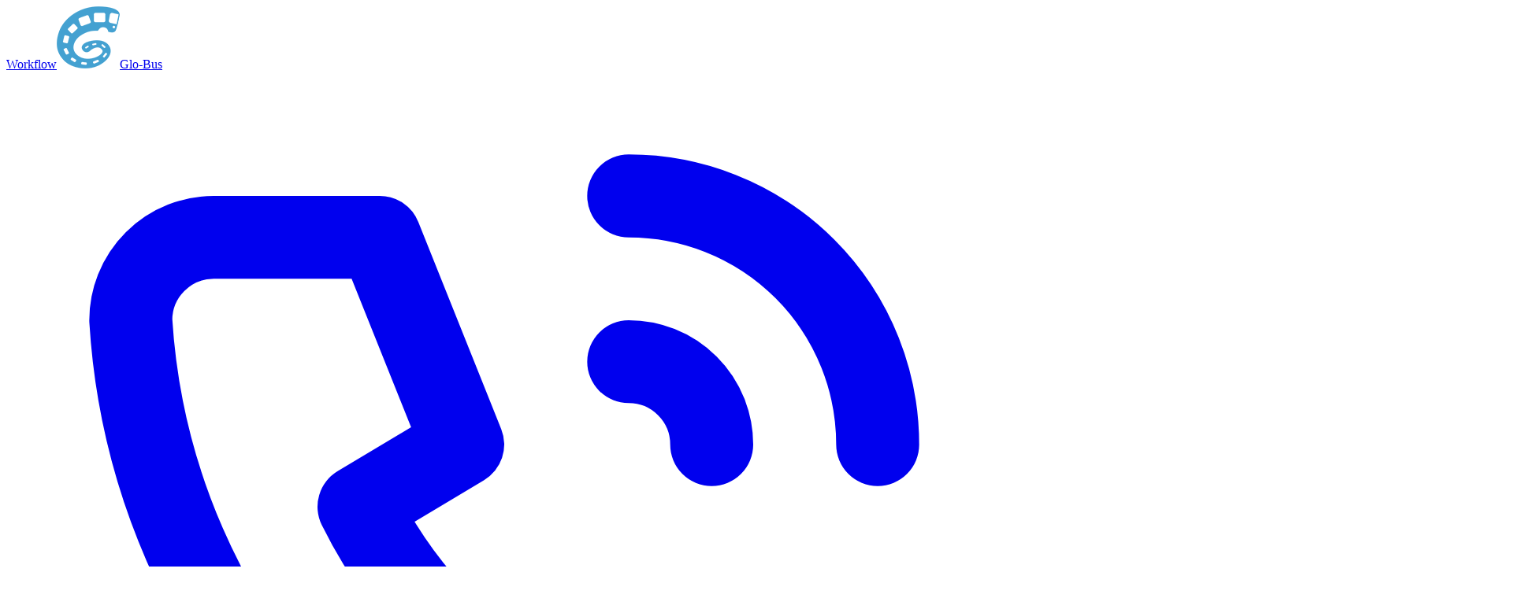

--- FILE ---
content_type: text/html; charset=UTF-8
request_url: https://glo-bus.travel/avtobus-bilet/druzhkovka-livadiya
body_size: 9310
content:
<!DOCTYPE html>
<html lang="ru" >
    <head  prefix="og: http://ogp.me/ns# fb: http://ogp.me/ns/fb# website: http://ogp.me/ns/website#">
        <meta charset="utf-8">
        <meta name="viewport" content="width=device-width, initial-scale=1">
        <meta name="yandex-verification" content="70226767fac9b5f2" />

        <link rel="shortcut icon" href="/img/icon.png" >
                <link rel="canonical" href="https://glo-bus.travel/avtobus-bilet/druzhkovka-livadiya">
        <title> Автобус Дружковка  -  Ливадия 🚍  Расписание и цены, бронь мест! - Glo-Bus</title>

<meta name="description" content="👉 Дружковка-Ливадия - автобусные пассажирские перевозки. 👉 У нас Вы можете забронировать места, купить билет. 👉
        Цены, расписания и маршруты выезда/прибытия на сайте указаны актуальные! 👉 Закажите у нас поездку Дружковка - Ливадия.">

<meta property="og:type" content="website">
<meta property="og:site_name" content="https://glo-bus.travel">
<meta property="og:title" content=" Автобус Дружковка  -  Ливадия 🚍  Расписание и цены, бронь мест!">
<meta property="og:description" content="👉 Дружковка-Ливадия - автобусные пассажирские перевозки. 👉 У нас Вы можете забронировать места, купить билет. 👉
        Цены, расписания и маршруты выезда/прибытия на сайте указаны актуальные! 👉 Закажите у нас поездку Дружковка - Ливадия.">

<meta property="og:image" content="https://glo-bus.travel/img/og.jpg" />

<script type="application/ld+json">
{
    "@context":"http:\/\/schema.org",
    "@type":"WebSite",
    "@id":"#website",
    "url":"https://glo-bus.travel",
    "name":"GloBusTravel"
}
</script>
<script type="application/ld+json">
{
    "@context": "https://schema.org",
    "@type": "LocalBusiness",
    "name": "glo-bus.travel",
    "image": "https://glo-bus.travel/img/logo.png",
    "url": "https://glo-bus.travel",
    "telephone": "+79783334444",
    "address": {
        "@type": "PostalAddress",
        "streetAddress": "	ул. Северная д 15В",
        "addressLocality": "Краснодар",
        "postalCode": "350038",
        "addressCountry": "Россия"
    },
    "openingHours": [
        "Mo-Su 00:00-00:00"
    ]
}
</script>
<script type="application/ld+json">
{
    "@context":"http:\/\/schema.org",
    "@type":"Organization",
    "url":"https://glo-bus.travel",
    "@id":"#organization",
    "name":"GloBusTravel",
    "logo":"/img/logo.png"
    }
</script>

<script type="application/ld+json">
    {
        "@context":"http:\/\/schema.org",
        "@type":"BusTrip",
        "url":"https://glo-bus.travel/avtobus-bilet/druzhkovka-livadiya",
        "departureBusStop":{"type":"BusStop","name":"Дружковка"},
        "arrivalBusStop":{"type":"BusStop","name":"Ливадия"}
    }
</script>



        <script type="application/ld+json">
        {
          "@context": "https://schema.org",
          "@type": "BreadcrumbList",
          "itemListElement": [{
            "@type": "ListItem",
            "position": 1,
            "name": "Главная",
            "item": "https://glo-bus.travel"
          },

                    {
            "@type": "ListItem",
            "position": 2,
            "name": "Украина - Крым",
            "item": "https://glo-bus.travel/bus/ukraina-krym"
          },
          
          {
            "@type": "ListItem",
            "position": 3,
            "name": "Дружковка / Ливадия"
          }]
        }
    </script>
        
        <!-- Styles -->
        <link rel="preload" as="style" href="https://glo-bus.travel/build/assets/front-app-BGpOBPNC.css" /><link rel="stylesheet" href="https://glo-bus.travel/build/assets/front-app-BGpOBPNC.css" />
    </head>
    <body class="bg-gray-100">


    <div id="app">

                <header  class="bg-white">
            <div class="relative bg-white">
            <div class="flex justify-between items-center max-w-7xl mx-auto px-4 py-4 sm:px-6 md:justify-start md:space-x-10 lg:px-8">
                <div class="flex justify-start lg:w-0 lg:flex-1">
                    <a href="#">
                        <span class="sr-only">Workflow</span>
                        <a href="/">
                            <img class="h-8 w-auto sm:h-10 inline-block" src="/img/logo.png" width="80" height="79" alt="Glo-Bus"  title="Glo-Bus">
                            <span class="align-middle font-light text-sky-600 text-xl ml-2 hidden md:inline">Glo-Bus</span>
                        </a>
                    </a>
                </div>


                <div class=" flex items-center justify-end md:flex-1 lg:w-0">


                    <span v-if="this.$store.usr && this.$store.usr.title" class="mx-2" >
                        <a v-if="this.$store.usr.title" v-html="this.$store.usr.title" href="/account/login" class="border-b-2 border-sky-300 font-medium"></a>
                    </span>

                    <a href="/kontakty" @click.prevent="this.$store.showContacts = true" class=" mx-1 flex size-10 flex-none items-center justify-center rounded-lg bg-gray-100 hover:bg-gray-200 group-hover:bg-white">
                        <svg class="size-6 text-gray-600 hover:text-gray-800 group-hover:text-indigo-600"   viewBox="0 0 24 24" stroke-width="2" stroke="currentColor" fill="none" stroke-linecap="round" stroke-linejoin="round">
                            <path stroke="none" d="M0 0h24v24H0z"/>  <path d="M5 4h4l2 5l-2.5 1.5a11 11 0 0 0 5 5l1.5 -2.5l5 2v4a2 2 0 0 1 -2 2a16 16 0 0 1 -15 -15a2 2 0 0 1 2 -2" />  <path d="M15 7a2 2 0 0 1 2 2" />  <path d="M15 3a6 6 0 0 1 6 6" />
                        </svg>
                    </a>

                    <a href="/info" @click.prevent="this.$store.showInfo = true" class=" mx-1 flex size-10 flex-none items-center justify-center rounded-lg bg-gray-100 hover:bg-gray-200 group-hover:bg-white">
                        <svg  class="size-6 text-gray-600 hover:text-gray-800 group-hover:text-indigo-600"   fill="none" viewBox="0 0 24 24" stroke="currentColor">
                            <path stroke-linecap="round" stroke-linejoin="round" stroke-width="2" d="M4 6h16M4 10h16M4 14h16M4 18h16"/>
                        </svg>
                    </a>



                </div>
            </div>

            <div   class="hidden md:hidden absolute z-30 top-0 inset-x-0 p-2 transition transform origin-top-right " :class="[this.$store.oMobilMenu ? 'block' : 'hidden']">
                <div class="rounded-lg shadow-lg ring-1 ring-black ring-opacity-5 bg-white divide-y-2 divide-gray-50">
                    <div class="pt-5 pb-6 px-5">
                        <div class="flex items-center justify-between">
                            <div>
                                <a href="/"><img class="h-8 w-auto sm:h-10 inline-block" src="/img/logo.png" alt="Поездка.рф"  title="Поездка.рф"></a>
                            </div>
                            <div class="-mr-2">
                                <button @click="this.$store.state.oMobilMenu = false" type="button" class="bg-white rounded-md p-2 inline-flex items-center justify-center
                                text-gray-400 hover:text-gray-500 hover:bg-gray-100 focus:outline-none focus:ring-2 focus:ring-inset focus:ring-indigo-500">
                                    <span class="sr-only">Закрыть меню</span>
                                    <svg class="h-6 w-6" xmlns="http://www.w3.org/2000/svg" fill="none" viewBox="0 0 24 24" stroke="currentColor" aria-hidden="true">
                                        <path stroke-linecap="round" stroke-linejoin="round" stroke-width="2" d="M6 18L18 6M6 6l12 12" />
                                    </svg>
                                </button>
                            </div>
                        </div>


                        <div class="mt-6">
                            <nav class="grid grid-cols-1 gap-7">
                                <a href="/kontakty" @click.prevent="this.$store.showContacts = true; this.$store.oMobilMenu = false;"  class=" -m-3 p-3 flex items-center rounded-lg hover:bg-gray-50">
                                    <div class="flex-shrink-0 flex items-center justify-center h-10 w-10 rounded-md bg-sky-600 text-white">

                                        <svg class="h-6 w-6"  width="24" height="24" viewBox="0 0 24 24" stroke-width="2" stroke="currentColor" fill="none" stroke-linecap="round" stroke-linejoin="round">
                                            <path stroke="none" d="M0 0h24v24H0z"/>  <path d="M5 4h4l2 5l-2.5 1.5a11 11 0 0 0 5 5l1.5 -2.5l5 2v4a2 2 0 0 1 -2 2a16 16 0 0 1 -15 -15a2 2 0 0 1 2 -2" />
                                        </svg>

                                    </div>
                                    <div class="ml-4 text-base font-medium text-gray-900">
                                        Контакты
                                    </div>
                                </a>

                                <a href="/info"  @click.prevent="this.$store.showInfo = true; this.$store.oMobilMenu = false;"  class="-m-3 p-3 flex items-center rounded-lg hover:bg-gray-50">
                                    <div class="flex-shrink-0 flex items-center justify-center h-10 w-10 rounded-md bg-sky-600 text-white">
                                        <svg class="h-6 w-6"  fill="none" viewBox="0 0 24 24" stroke="currentColor">
                                            <path stroke-linecap="round" stroke-linejoin="round" stroke-width="2" d="M13 16h-1v-4h-1m1-4h.01M21 12a9 9 0 11-18 0 9 9 0 0118 0z"/>
                                        </svg>

                                    </div>
                                    <div class="ml-4 text-base font-medium text-gray-900">
                                        Информация
                                    </div>
                                </a>

                                <a v-if="this.$store.passenger" href="/exit"  @click.prevent="this.$store.showInfo = true; this.$store.oMobilMenu = false;" class="hidden -m-3 p-3 items-center rounded-lg hover:bg-gray-50">
                                    <div class="flex-shrink-0 flex items-center justify-center h-10 w-10 rounded-md bg-sky-600 text-white">
                                        <svg class="h-6 w-6"  viewBox="0 0 24 24" stroke-width="2" stroke="currentColor" fill="none" stroke-linecap="round" stroke-linejoin="round">
                                            <path stroke="none" d="M0 0h24v24H0z"/>  <path d="M14 8v-2a2 2 0 0 0 -2 -2h-7a2 2 0 0 0 -2 2v12a2 2 0 0 0 2 2h7a2 2 0 0 0 2 -2v-2" />  <path d="M20 12h-13l3 -3m0 6l-3 -3" />
                                        </svg>
                                    </div>
                                    <div class="ml-4 text-base font-medium text-gray-900">
                                        Выйти
                                    </div>
                                </a>
                                <a v-else href="/vhod"  @click.prevent="this.$store.showInfo = true; this.$store.oMobilMenu = false;" class="hidden -m-3 p-3 items-center rounded-lg hover:bg-gray-50">
                                    <div class=" flex-shrink-0 flex items-center justify-center h-10 w-10 rounded-md bg-sky-600 text-white">
                                        <svg class="h-6 w-6 "  viewBox="0 0 24 24"  fill="none"  stroke="currentColor"  stroke-width="2"  stroke-linecap="round"  stroke-linejoin="round">
                                            <path d="M15 3h4a2 2 0 0 1 2 2v14a2 2 0 0 1-2 2h-4" />  <polyline points="10 17 15 12 10 7" />  <line x1="15" y1="12" x2="3" y2="12" />
                                        </svg>

                                    </div>
                                    <div class="ml-4 text-base font-medium text-gray-900">
                                        Войти
                                    </div>
                                </a>

                            </nav>
                        </div>
                    </div>
                    <div class="py-6 px-5 hidden" >
                        <div class="mt-6">
                            <a href="#" class="w-full flex items-center justify-center px-4 py-2 border border-transparent rounded-md shadow-sm text-base font-medium text-white bg-indigo-600 hover:bg-indigo-700">
                                Личный кабинет
                            </a>
                        </div>
                    </div>
                </div>
            </div>
        </div>

        <Contacts></Contacts>

        <Info></Info>
        </header>
        

        <Loc v-if="this.$store.locationShow"></Loc>
        <Notification></Notification>


        <!-- Page Content -->
        <main>
        <!-- Голова -->
        <div class="relative" id="search_block" ref="searchTitle" >
    <div class="absolute inset-x-0 bottom-0 h-1/2 bg-gray-100"></div>
    <div class=" mx-auto ">
        <div class="relative ">
            <div class="absolute inset-0">
                <img class="h-full w-full object-cover" src="/img/mainbanner.jpg">
                <div class="absolute inset-0 mix-blend-multiply"></div>
            </div>
            <div class="relative px-4 pt-8 pb-14 sm:px-6 lg:px-8">

                <header_menu></header_menu>

                <h1 class="text-center tracking-tight text-white mt-8 " >
                    <span class="text-sm block">Билеты на автобус</span>
                    <span class="text-xl block">Дружковка  -  Ливадия</span>
                </h1>

                <Search ref="search"></Search>

            </div>
        </div>
    </div>
</div>

        <div id="phones" class=" w-full" ></div>

        <div class="bg-gray-100 " >

                
              <Trips  @pick="pick()" :datas="{&quot;id&quot;:4069,&quot;title&quot;:&quot;\u0414\u0440\u0443\u0436\u043a\u043e\u0432\u043a\u0430 \/ \u041b\u0438\u0432\u0430\u0434\u0438\u044f&quot;,&quot;description&quot;:&quot;&quot;,&quot;seo_title&quot;:null,&quot;seo_description&quot;:null,&quot;seo_keys&quot;:null,&quot;slug&quot;:&quot;druzhkovka-livadiya&quot;,&quot;is_published&quot;:1,&quot;created_at&quot;:null,&quot;published_at&quot;:null,&quot;deleted_at&quot;:null,&quot;city1_id&quot;:441,&quot;city2_id&quot;:1962,&quot;photo&quot;:null,&quot;rubric_title&quot;:&quot;\u0423\u043a\u0440\u0430\u0438\u043d\u0430 - \u041a\u0440\u044b\u043c&quot;,&quot;rubric_slug&quot;:&quot;ukraina-krym&quot;,&quot;city1_title&quot;:&quot;\u0414\u0440\u0443\u0436\u043a\u043e\u0432\u043a\u0430&quot;,&quot;city2_title&quot;:&quot;\u041b\u0438\u0432\u0430\u0434\u0438\u044f&quot;,&quot;city1_id_alt&quot;:null,&quot;city2_id_alt&quot;:null,&quot;country1_id&quot;:1,&quot;country2_id&quot;:2}" ></Trips>


        </div>

        <div class="max-w-7xl mx-auto  seo_text text-sm">
    <div class="mx-4 my-8 lg:mx-0 rounded  shadow-sm bg-white text-gray-500 p-6">

        

        <div class="text-center mt-2" >
            <a href="/">Пассажирские перевозки</a> -
                            <a href="/bus/ukraina-krym">Украина - Крым</a>
                        - <span class="font-medium">Дружковка - Ливадия</span>
        </div>

        

        
    </div>
</div>

                    <section class="relative mx-auto  max-w-7xl pb-8 mt-8 lg:px-0 sm:px-4 px-4 " aria-labelledby="contact-heading">
    <h2 class="sr-only" id="contact-heading">Contact us</h2>
    <div class="grid grid-cols-1 gap-y-10 lg:grid-cols-3 lg:gap-y-0 lg:gap-x-8">

                    <div class="flex flex-col rounded bg-white shadow-xl mb-4">
                <div class="relative flex-1 px-4 pt-8 pb-2 ">

                                        <div class="absolute top-0 inline-block -translate-y-1/2 transform rounded  p-2 shadow-lg bg-green-600">
                        <svg class="h-5 w-5 text-white" xmlns="http://www.w3.org/2000/svg" fill="none" viewBox="0 0 24 24" stroke-width="1.5" stroke="currentColor" aria-hidden="true">
                            <path stroke-linecap="round" stroke-linejoin="round" d="M12 7.5h1.5m-1.5 3h1.5m-7.5 3h7.5m-7.5 3h7.5m3-9h3.375c.621 0 1.125.504 1.125 1.125V18a2.25 2.25 0 01-2.25 2.25M16.5 7.5V18a2.25 2.25 0 002.25 2.25M16.5 7.5V4.875c0-.621-.504-1.125-1.125-1.125H4.125C3.504 3.75 3 4.254 3 4.875V18a2.25 2.25 0 002.25 2.25h13.5M6 7.5h3v3H6v-3z" />
                        </svg>
                    </div>

                    
                    <h3 class="text-sm font-medium text-gray-900">
                        <a href="/dokumenty-dlia-vieezda-v-stranu" class="hover:text-sky-800">Документы для въезда в страну</a>
                    </h3>
                    <div class="mt-2 text-xs text-gray-500">
                        Документы для ВЪЕЗДА в страну
&amp;nbsp;



&amp;nbsp;

Вьезд в страну


Кто вьезжает...
                    </div>

                    
                </div>
                <div class="rounded-bl-2xl rounded-br-2xl bg-gray-50 p-2 px-4 ">
                    <a href="/dokumenty-dlia-vieezda-v-stranu" class="text-sm font-medium text-sky-700 hover:text-sky-600 float-left">Читать<span aria-hidden="true"> →</span></a>

                                    </div>
            </div>
                    <div class="flex flex-col rounded bg-white shadow-xl mb-4">
                <div class="relative flex-1 px-4 pt-8 pb-2 ">

                                        <div class="absolute top-0 inline-block -translate-y-1/2 transform rounded  p-2 shadow-lg bg-green-600">
                        <svg class="h-5 w-5 text-white" xmlns="http://www.w3.org/2000/svg" fill="none" viewBox="0 0 24 24" stroke-width="1.5" stroke="currentColor" aria-hidden="true">
                            <path stroke-linecap="round" stroke-linejoin="round" d="M12 7.5h1.5m-1.5 3h1.5m-7.5 3h7.5m-7.5 3h7.5m3-9h3.375c.621 0 1.125.504 1.125 1.125V18a2.25 2.25 0 01-2.25 2.25M16.5 7.5V18a2.25 2.25 0 002.25 2.25M16.5 7.5V4.875c0-.621-.504-1.125-1.125-1.125H4.125C3.504 3.75 3 4.254 3 4.875V18a2.25 2.25 0 002.25 2.25h13.5M6 7.5h3v3H6v-3z" />
                        </svg>
                    </div>

                    
                    <h3 class="text-sm font-medium text-gray-900">
                        <a href="/dokumenty-dlia-vyezda-iz-strany" class="hover:text-sky-800">Документы для выезда из страны</a>
                    </h3>
                    <div class="mt-2 text-xs text-gray-500">
                        Документы для ВЫЕЗДА из страны
&amp;nbsp;



&amp;nbsp;

Выезды из страны


Кто выезжает...
                    </div>

                    
                </div>
                <div class="rounded-bl-2xl rounded-br-2xl bg-gray-50 p-2 px-4 ">
                    <a href="/dokumenty-dlia-vyezda-iz-strany" class="text-sm font-medium text-sky-700 hover:text-sky-600 float-left">Читать<span aria-hidden="true"> →</span></a>

                                    </div>
            </div>
                    <div class="flex flex-col rounded bg-white shadow-xl mb-4">
                <div class="relative flex-1 px-4 pt-8 pb-2 ">

                                        <div class="absolute top-0 inline-block -translate-y-1/2 transform rounded  p-2 shadow-lg bg-sky-600">
                        <svg class="h-5 w-5 text-white" xmlns="http://www.w3.org/2000/svg" fill="none" viewBox="0 0 24 24" stroke-width="1.5" stroke="currentColor" aria-hidden="true">
                            <path stroke-linecap="round" stroke-linejoin="round" d="M12 7.5h1.5m-1.5 3h1.5m-7.5 3h7.5m-7.5 3h7.5m3-9h3.375c.621 0 1.125.504 1.125 1.125V18a2.25 2.25 0 01-2.25 2.25M16.5 7.5V18a2.25 2.25 0 002.25 2.25M16.5 7.5V4.875c0-.621-.504-1.125-1.125-1.125H4.125C3.504 3.75 3 4.254 3 4.875V18a2.25 2.25 0 002.25 2.25h13.5M6 7.5h3v3H6v-3z" />
                        </svg>
                    </div>

                    
                    <h3 class="text-sm font-medium text-gray-900">
                        <a href="/dlia-putesestvennikov-s-detmi" class="hover:text-sky-800">Для путешественников с детьми</a>
                    </h3>
                    <div class="mt-2 text-xs text-gray-500">
                        ❗️ВАЖНАЯ ИНФОРМАЦИЯ для путешественников С ДЕТЬМИ❗️
&amp;nbsp;
В 2024 году: чтобы выехать...
                    </div>

                    
                </div>
                <div class="rounded-bl-2xl rounded-br-2xl bg-gray-50 p-2 px-4 ">
                    <a href="/dlia-putesestvennikov-s-detmi" class="text-sm font-medium text-sky-700 hover:text-sky-600 float-left">Читать<span aria-hidden="true"> →</span></a>

                                        <time datetime="2024-02-20 00:39:10" class="float-right text-xs text-gray-500">20.02.2024 00:02</time>
                                    </div>
            </div>
                    <div class="flex flex-col rounded bg-white shadow-xl mb-4">
                <div class="relative flex-1 px-4 pt-8 pb-2 ">

                                        <div class="absolute top-0 inline-block -translate-y-1/2 transform rounded  p-2 shadow-lg bg-sky-600">
                        <svg class="h-5 w-5 text-white" xmlns="http://www.w3.org/2000/svg" fill="none" viewBox="0 0 24 24" stroke-width="1.5" stroke="currentColor" aria-hidden="true">
                            <path stroke-linecap="round" stroke-linejoin="round" d="M12 7.5h1.5m-1.5 3h1.5m-7.5 3h7.5m-7.5 3h7.5m3-9h3.375c.621 0 1.125.504 1.125 1.125V18a2.25 2.25 0 01-2.25 2.25M16.5 7.5V18a2.25 2.25 0 002.25 2.25M16.5 7.5V4.875c0-.621-.504-1.125-1.125-1.125H4.125C3.504 3.75 3 4.254 3 4.875V18a2.25 2.25 0 002.25 2.25h13.5M6 7.5h3v3H6v-3z" />
                        </svg>
                    </div>

                    
                    <h3 class="text-sm font-medium text-gray-900">
                        <a href="/vremia-proxozdeniia-tamozni" class="hover:text-sky-800">Время прохождения таможни</a>
                    </h3>
                    <div class="mt-2 text-xs text-gray-500">
                        Информация о среднем времени проезда транспортных средств через пункты пропуска можно узнать...
                    </div>

                    
                </div>
                <div class="rounded-bl-2xl rounded-br-2xl bg-gray-50 p-2 px-4 ">
                    <a href="/vremia-proxozdeniia-tamozni" class="text-sm font-medium text-sky-700 hover:text-sky-600 float-left">Читать<span aria-hidden="true"> →</span></a>

                                        <time datetime="2024-02-02 21:01:47" class="float-right text-xs text-gray-500">02.02.2024 21:02</time>
                                    </div>
            </div>
                    <div class="flex flex-col rounded bg-white shadow-xl mb-4">
                <div class="relative flex-1 px-4 pt-8 pb-2 ">

                                        <div class="absolute top-0 inline-block -translate-y-1/2 transform rounded  p-2 shadow-lg bg-sky-600">
                        <svg class="h-5 w-5 text-white" xmlns="http://www.w3.org/2000/svg" fill="none" viewBox="0 0 24 24" stroke-width="1.5" stroke="currentColor" aria-hidden="true">
                            <path stroke-linecap="round" stroke-linejoin="round" d="M12 7.5h1.5m-1.5 3h1.5m-7.5 3h7.5m-7.5 3h7.5m3-9h3.375c.621 0 1.125.504 1.125 1.125V18a2.25 2.25 0 01-2.25 2.25M16.5 7.5V18a2.25 2.25 0 002.25 2.25M16.5 7.5V4.875c0-.621-.504-1.125-1.125-1.125H4.125C3.504 3.75 3 4.254 3 4.875V18a2.25 2.25 0 002.25 2.25h13.5M6 7.5h3v3H6v-3z" />
                        </svg>
                    </div>

                    
                    <h3 class="text-sm font-medium text-gray-900">
                        <a href="/vezd-v-rossiiu-s-pasportom-grazdanina-ukrainy" class="hover:text-sky-800">Въезд в Россию с паспортом гражданина Украины</a>
                    </h3>
                    <div class="mt-2 text-xs text-gray-500">
                        При наличии гражданства России смогут вьехать сразу в РФ, через все пункты...
                    </div>

                    
                </div>
                <div class="rounded-bl-2xl rounded-br-2xl bg-gray-50 p-2 px-4 ">
                    <a href="/vezd-v-rossiiu-s-pasportom-grazdanina-ukrainy" class="text-sm font-medium text-sky-700 hover:text-sky-600 float-left">Читать<span aria-hidden="true"> →</span></a>

                                        <time datetime="2023-10-25 13:22:50" class="float-right text-xs text-gray-500">25.10.2023 13:10</time>
                                    </div>
            </div>
                    <div class="flex flex-col rounded bg-white shadow-xl mb-4">
                <div class="relative flex-1 px-4 pt-8 pb-2 ">

                                        <div class="absolute top-0 inline-block -translate-y-1/2 transform rounded  p-2 shadow-lg bg-sky-600">
                        <svg class="h-5 w-5 text-white" xmlns="http://www.w3.org/2000/svg" fill="none" viewBox="0 0 24 24" stroke-width="1.5" stroke="currentColor" aria-hidden="true">
                            <path stroke-linecap="round" stroke-linejoin="round" d="M12 7.5h1.5m-1.5 3h1.5m-7.5 3h7.5m-7.5 3h7.5m3-9h3.375c.621 0 1.125.504 1.125 1.125V18a2.25 2.25 0 01-2.25 2.25M16.5 7.5V18a2.25 2.25 0 002.25 2.25M16.5 7.5V4.875c0-.621-.504-1.125-1.125-1.125H4.125C3.504 3.75 3 4.254 3 4.875V18a2.25 2.25 0 002.25 2.25h13.5M6 7.5h3v3H6v-3z" />
                        </svg>
                    </div>

                    
                    <h3 class="text-sm font-medium text-gray-900">
                        <a href="/ialta-v-desiatke-populiarnyx-napravlenii-dlia-otdyxa-v-noiabre-i-dekabre" class="hover:text-sky-800">Можно ли сейчас ехать в Крым?</a>
                    </h3>
                    <div class="mt-2 text-xs text-gray-500">
                        Крым открыт&amp;nbsp;для туристов. Выезд из Крыма также не запрещен.&amp;nbsp;При въезде в Крым...
                    </div>

                    
                </div>
                <div class="rounded-bl-2xl rounded-br-2xl bg-gray-50 p-2 px-4 ">
                    <a href="/ialta-v-desiatke-populiarnyx-napravlenii-dlia-otdyxa-v-noiabre-i-dekabre" class="text-sm font-medium text-sky-700 hover:text-sky-600 float-left">Читать<span aria-hidden="true"> →</span></a>

                                        <time datetime="2022-11-12 15:24:13" class="float-right text-xs text-gray-500">12.11.2022 15:11</time>
                                    </div>
            </div>
        

    </div>
</section>
        
        <!-- Мобил. приложение  -->
        <div class=" bg-sky-600 w-full text-white mt-6">
    <div class="max-w-7xl mx-auto p-12 md:grid md:grid-cols-3 md:gap-4 text-center">
        <div class="col-span-2">
            <h3 class="text-lg  mb-4">Скачайте мобильное приложение</h3>
            <ul class="inline">
                <li class="inline-block mx-4 my-4">
                    <a href="https://apps.apple.com/app/glo-bus-travel/id1664886623?platform=iphone" target="_blank" onclick="yaCounter47470933.reachGoal('appstore')">
                        <img src="/img/button-apple-1.png" width="201" height="50"  loading="lazy">
                    </a>
                </li>
                <li class="inline-block mx-4 my-4">
                    <a href="https://apps.rustore.ru/app/travel.globus.app" target="_blank" onclick="yaCounter47470933.reachGoal('playmarket')">
                        <img src="/img/button-play-1.png" width="201" height="50"  loading="lazy">
                    </a>
                </li>
                <li class="inline-block mx-4 my-4">
                    <a href="https://t.me/Bus24ru_bot" onclick="yaCounter47470933.reachGoal('telegram'); return true;" target="_blank">
                        <img src="/img/button-telegram.png" width="201" height="50"  loading="lazy">
                    </a>
                </li>
            </ul>
        </div>
        <div class="relative ">
            <img src="/img/phones.png"
                 width="300"
                 height="384"
                 class="absolute -bottom-20 hidden md:block"
                 alt="Заказать билет на автобус через мобильное приложение. Расписание и цены!"
                 title="Заказать билет на автобус через мобильное приложение. Расписание и цены!"
                 loading="lazy">
        </div>

    </div>
</div>

    </main>


    </div>



            <footer  class="bg-gray-700  ">
    <div class="max-w-7xl mx-auto py-12 px-4 overflow-hidden sm:px-6 lg:px-8">
        <nav class="-mx-5 -my-2 flex flex-wrap justify-center" aria-label="Footer">
            <div class="px-5 py-2">
                <a href="/o-proekte" class="text-base text-gray-400 hover:text-gray-300">
                    О нас
                </a>
            </div>

            <div class="px-5 py-2">
                <a href="/blog" class="text-base text-gray-400 hover:text-gray-300">
                    Блог
                </a>
            </div>

            <div class="px-5 py-2">
                <a href="/kontakty" class="text-base text-gray-400 hover:text-gray-300">
                    Контакты
                </a>
            </div>

            <div class="px-5 py-2">
                <a href="/info" class="text-base text-gray-400 hover:text-gray-300">
                    Информация
                </a>
            </div>

            <div class="px-5 py-2">
                <a href="/cities" class="text-base text-gray-400 hover:text-gray-300">
                    Города
                </a>
            </div>

            <div class="px-5 py-2">
                <a href="/perevozcikam" class="text-base text-gray-400 hover:text-gray-300">
                    Перевозчикам
                </a>
            </div>


            <div class="px-5 py-2">
                <a href="/voditeliam" class="text-base text-gray-400 hover:text-gray-300">
                    Водителям
                </a>
            </div>


        </nav>
        <div class="mt-8 flex justify-center space-x-6">
            <a href="https://www.facebook.com/groups/globustravel" class="text-gray-400 hover:text-gray-300" onclick="yaCounter47470933.reachGoal('fb')">
                <span class="sr-only">Facebook</span>
                <svg class="h-6 w-6" fill="currentColor" viewBox="0 0 24 24" aria-hidden="true">
                    <path fill-rule="evenodd" d="M22 12c0-5.523-4.477-10-10-10S2 6.477 2 12c0 4.991 3.657 9.128 8.438 9.878v-6.987h-2.54V12h2.54V9.797c0-2.506 1.492-3.89 3.777-3.89 1.094 0 2.238.195 2.238.195v2.46h-1.26c-1.243 0-1.63.771-1.63 1.562V12h2.773l-.443 2.89h-2.33v6.988C18.343 21.128 22 16.991 22 12z" clip-rule="evenodd" />
                </svg>
            </a>

            <a href="https://www.instagram.com/glo_bus_travel" class="text-gray-400 hover:text-gray-300" onclick="yaCounter47470933.reachGoal('inst')">
                <span class="sr-only">Instagram</span>
                <svg class="h-6 w-6" fill="currentColor" viewBox="0 0 24 24" aria-hidden="true">
                    <path fill-rule="evenodd" d="M12.315 2c2.43 0 2.784.013 3.808.06 1.064.049 1.791.218 2.427.465a4.902 4.902 0 011.772 1.153 4.902 4.902 0 011.153 1.772c.247.636.416 1.363.465 2.427.048 1.067.06 1.407.06 4.123v.08c0 2.643-.012 2.987-.06 4.043-.049 1.064-.218 1.791-.465 2.427a4.902 4.902 0 01-1.153 1.772 4.902 4.902 0 01-1.772 1.153c-.636.247-1.363.416-2.427.465-1.067.048-1.407.06-4.123.06h-.08c-2.643 0-2.987-.012-4.043-.06-1.064-.049-1.791-.218-2.427-.465a4.902 4.902 0 01-1.772-1.153 4.902 4.902 0 01-1.153-1.772c-.247-.636-.416-1.363-.465-2.427-.047-1.024-.06-1.379-.06-3.808v-.63c0-2.43.013-2.784.06-3.808.049-1.064.218-1.791.465-2.427a4.902 4.902 0 011.153-1.772A4.902 4.902 0 015.45 2.525c.636-.247 1.363-.416 2.427-.465C8.901 2.013 9.256 2 11.685 2h.63zm-.081 1.802h-.468c-2.456 0-2.784.011-3.807.058-.975.045-1.504.207-1.857.344-.467.182-.8.398-1.15.748-.35.35-.566.683-.748 1.15-.137.353-.3.882-.344 1.857-.047 1.023-.058 1.351-.058 3.807v.468c0 2.456.011 2.784.058 3.807.045.975.207 1.504.344 1.857.182.466.399.8.748 1.15.35.35.683.566 1.15.748.353.137.882.3 1.857.344 1.054.048 1.37.058 4.041.058h.08c2.597 0 2.917-.01 3.96-.058.976-.045 1.505-.207 1.858-.344.466-.182.8-.398 1.15-.748.35-.35.566-.683.748-1.15.137-.353.3-.882.344-1.857.048-1.055.058-1.37.058-4.041v-.08c0-2.597-.01-2.917-.058-3.96-.045-.976-.207-1.505-.344-1.858a3.097 3.097 0 00-.748-1.15 3.098 3.098 0 00-1.15-.748c-.353-.137-.882-.3-1.857-.344-1.023-.047-1.351-.058-3.807-.058zM12 6.865a5.135 5.135 0 110 10.27 5.135 5.135 0 010-10.27zm0 1.802a3.333 3.333 0 100 6.666 3.333 3.333 0 000-6.666zm5.338-3.205a1.2 1.2 0 110 2.4 1.2 1.2 0 010-2.4z" clip-rule="evenodd" />
                </svg>
            </a>

            <a href="https://twitter.com/Glo_Bus_Travel" class="text-gray-400 hover:text-gray-300" onclick="yaCounter47470933.reachGoal('tw')">
                <span class="sr-only">Twitter</span>
                <svg class="h-6 w-6" fill="currentColor" viewBox="0 0 24 24" aria-hidden="true">
                    <path d="M8.29 20.251c7.547 0 11.675-6.253 11.675-11.675 0-.178 0-.355-.012-.53A8.348 8.348 0 0022
                    5.92a8.19 8.19 0 01-2.357.646 4.118 4.118 0 001.804-2.27 8.224 8.224 0 01-2.605.996 4.107 4.107 0 00-6.993 3.743 11.65 11.65
                    0 01-8.457-4.287 4.106 4.106 0 001.27 5.477A4.072 4.072 0 012.8 9.713v.052a4.105 4.105 0 003.292 4.022 4.095 4.095 0 01-1.853.07
                    4.108 4.108 0 003.834 2.85A8.233 8.233 0 012 18.407a11.616 11.616 0 006.29 1.84" />
                </svg>
            </a>

            <span
                class="apple-business-chat-message-container inline-block"
                data-apple-business-id="60928ac3-b479-428b-ba3d-a22e242f3932"
                data-apple-icon-color="#009dcb"
                data-apple-icon-background-color="009dcb"
                data-apple-icon-scale="0.6"

            ></span>



        </div>


        <p class="mt-8 text-center text-base text-gray-400">
            <a href="/polzovatelskoe-soglashenie" class="text-gray-400 hover:text-gray-300">Пользовательское соглашение</a> |
            <a href="/politika-konfidencialnosti" class="text-gray-400 hover:text-gray-300">Политика конфиденциальности</a><br /> &copy; Поездка.РФ
        </p>

    </div>

</footer>


<!-- JiVoSite -->
<script type="text/javascript">
    (function(){ var widget_id = '2N1dm5kLFv';var d=document;var w=window;function l(){
        var s = document.createElement('script'); s.type = 'text/javascript'; s.async = true; s.src = '//code.jivosite.com/script/widget/'+widget_id;
        var ss = document.getElementsByTagName('script')[0]; ss.parentNode.insertBefore(s, ss);}
        if(d.readyState=='complete'){l();}else{if(w.attachEvent){w.attachEvent('onload',l);}else{w.addEventListener('load',l,false);}}})();
</script>
<!-- JiVoSite -->

<script src="https://static.cdn-apple.com/businesschat/start-chat-button/2/index.js"></script>
    

    <link rel="preload" as="style" href="https://glo-bus.travel/build/assets/LocationOrder-CACq8zhJ.css" /><link rel="preload" as="style" href="https://glo-bus.travel/build/assets/front-app-JBOCobhp.css" /><link rel="modulepreload" href="https://glo-bus.travel/build/assets/front-app-wPdcaKod.js" /><link rel="modulepreload" href="https://glo-bus.travel/build/assets/_plugin-vue_export-helper-DAV86_SU.js" /><link rel="modulepreload" href="https://glo-bus.travel/build/assets/Info-DZ8CM-w9.js" /><link rel="modulepreload" href="https://glo-bus.travel/build/assets/Notification-BzVwYecr.js" /><link rel="modulepreload" href="https://glo-bus.travel/build/assets/LocationOrder-Dti-wqDw.js" /><link rel="modulepreload" href="https://glo-bus.travel/build/assets/vue-datepicker-CkyxjsmA.js" /><link rel="modulepreload" href="https://glo-bus.travel/build/assets/Trips-D5Zroy8L.js" /><link rel="modulepreload" href="https://glo-bus.travel/build/assets/vuedraggable.umd-Dpfr7B0C.js" /><link rel="modulepreload" href="https://glo-bus.travel/build/assets/transition-uso_uYt_.js" /><link rel="modulepreload" href="https://glo-bus.travel/build/assets/keyboard-BsaR3GoE.js" /><link rel="modulepreload" href="https://glo-bus.travel/build/assets/hidden-DgkipMkk.js" /><link rel="modulepreload" href="https://glo-bus.travel/build/assets/CarrierOrder-BRHVDOvT.js" /><link rel="stylesheet" href="https://glo-bus.travel/build/assets/LocationOrder-CACq8zhJ.css" /><link rel="stylesheet" href="https://glo-bus.travel/build/assets/front-app-JBOCobhp.css" /><script type="module" src="https://glo-bus.travel/build/assets/front-app-wPdcaKod.js"></script>

    <!-- Yandex.Metrika counter -->
    <script type="text/javascript" >
        (function (d, w, c) {
            (w[c] = w[c] || []).push(function() {
                try {
                    w.yaCounter47470933 = new Ya.Metrika({
                        id:47470933,
                        clickmap:true,
                        trackLinks:true,
                        accurateTrackBounce:true,
                        webvisor:true
                    });
                } catch(e) { }
            });

            var n = d.getElementsByTagName("script")[0],
                x = "https://cdn.jsdelivr.net/npm/yandex-metrica-watch/watch.js",
                s = d.createElement("script"),
                f = function () { n.parentNode.insertBefore(s, n); };
            for (var i = 0; i < document.scripts.length; i++) {
                if (document.scripts[i].src === x) { return; }
            }
            s.type = "text/javascript";
            s.async = true;
            s.src = x;

            if (w.opera == "[object Opera]") {
                d.addEventListener("DOMContentLoaded", f, false);
            } else { f(); }
        })(document, window, "yandex_metrika_callbacks");
    </script>
    <noscript><div><img src="https://mc.yandex.ru/watch/47470933" style="position:absolute; left:-9999px;" alt="" /></div></noscript>
    <!-- /Yandex.Metrika counter -->


    </body>
</html>




--- FILE ---
content_type: application/javascript; charset=utf-8
request_url: https://glo-bus.travel/build/assets/vuedraggable.umd-Dpfr7B0C.js
body_size: 37487
content:
import{Q as Kr,W as Br}from"./_plugin-vue_export-helper-DAV86_SU.js";import{r as Hr}from"./LocationOrder-Dti-wqDw.js";var Ue={exports:{}};/**!
 * Sortable 1.14.0
 * @author	RubaXa   <trash@rubaxa.org>
 * @author	owenm    <owen23355@gmail.com>
 * @license MIT
 */function gr(l,r){var n=Object.keys(l);if(Object.getOwnPropertySymbols){var i=Object.getOwnPropertySymbols(l);r&&(i=i.filter(function(e){return Object.getOwnPropertyDescriptor(l,e).enumerable})),n.push.apply(n,i)}return n}function Bt(l){for(var r=1;r<arguments.length;r++){var n=arguments[r]!=null?arguments[r]:{};r%2?gr(Object(n),!0).forEach(function(i){Wr(l,i,n[i])}):Object.getOwnPropertyDescriptors?Object.defineProperties(l,Object.getOwnPropertyDescriptors(n)):gr(Object(n)).forEach(function(i){Object.defineProperty(l,i,Object.getOwnPropertyDescriptor(n,i))})}return l}function Ge(l){"@babel/helpers - typeof";return typeof Symbol=="function"&&typeof Symbol.iterator=="symbol"?Ge=function(r){return typeof r}:Ge=function(r){return r&&typeof Symbol=="function"&&r.constructor===Symbol&&r!==Symbol.prototype?"symbol":typeof r},Ge(l)}function Wr(l,r,n){return r in l?Object.defineProperty(l,r,{value:n,enumerable:!0,configurable:!0,writable:!0}):l[r]=n,l}function jt(){return jt=Object.assign||function(l){for(var r=1;r<arguments.length;r++){var n=arguments[r];for(var i in n)Object.prototype.hasOwnProperty.call(n,i)&&(l[i]=n[i])}return l},jt.apply(this,arguments)}function Xr(l,r){if(l==null)return{};var n={},i=Object.keys(l),e,f;for(f=0;f<i.length;f++)e=i[f],!(r.indexOf(e)>=0)&&(n[e]=l[e]);return n}function Yr(l,r){if(l==null)return{};var n=Xr(l,r),i,e;if(Object.getOwnPropertySymbols){var f=Object.getOwnPropertySymbols(l);for(e=0;e<f.length;e++)i=f[e],!(r.indexOf(i)>=0)&&Object.prototype.propertyIsEnumerable.call(l,i)&&(n[i]=l[i])}return n}function Vr(l){return zr(l)||Jr(l)||Qr(l)||Zr()}function zr(l){if(Array.isArray(l))return lr(l)}function Jr(l){if(typeof Symbol<"u"&&l[Symbol.iterator]!=null||l["@@iterator"]!=null)return Array.from(l)}function Qr(l,r){if(l){if(typeof l=="string")return lr(l,r);var n=Object.prototype.toString.call(l).slice(8,-1);if(n==="Object"&&l.constructor&&(n=l.constructor.name),n==="Map"||n==="Set")return Array.from(l);if(n==="Arguments"||/^(?:Ui|I)nt(?:8|16|32)(?:Clamped)?Array$/.test(n))return lr(l,r)}}function lr(l,r){(r==null||r>l.length)&&(r=l.length);for(var n=0,i=new Array(r);n<r;n++)i[n]=l[n];return i}function Zr(){throw new TypeError(`Invalid attempt to spread non-iterable instance.
In order to be iterable, non-array objects must have a [Symbol.iterator]() method.`)}var kr="1.14.0";function Ht(l){if(typeof window<"u"&&window.navigator)return!!navigator.userAgent.match(l)}var Wt=Ht(/(?:Trident.*rv[ :]?11\.|msie|iemobile|Windows Phone)/i),De=Ht(/Edge/i),mr=Ht(/firefox/i),xe=Ht(/safari/i)&&!Ht(/chrome/i)&&!Ht(/android/i),Cr=Ht(/iP(ad|od|hone)/i),qr=Ht(/chrome/i)&&Ht(/android/i),Ar={capture:!1,passive:!1};function Z(l,r,n){l.addEventListener(r,n,!Wt&&Ar)}function Q(l,r,n){l.removeEventListener(r,n,!Wt&&Ar)}function We(l,r){if(r){if(r[0]===">"&&(r=r.substring(1)),l)try{if(l.matches)return l.matches(r);if(l.msMatchesSelector)return l.msMatchesSelector(r);if(l.webkitMatchesSelector)return l.webkitMatchesSelector(r)}catch{return!1}return!1}}function _r(l){return l.host&&l!==document&&l.host.nodeType?l.host:l.parentNode}function Ut(l,r,n,i){if(l){n=n||document;do{if(r!=null&&(r[0]===">"?l.parentNode===n&&We(l,r):We(l,r))||i&&l===n)return l;if(l===n)break}while(l=_r(l))}return null}var yr=/\s+/g;function lt(l,r,n){if(l&&r)if(l.classList)l.classList[n?"add":"remove"](r);else{var i=(" "+l.className+" ").replace(yr," ").replace(" "+r+" "," ");l.className=(i+(n?" "+r:"")).replace(yr," ")}}function w(l,r,n){var i=l&&l.style;if(i){if(n===void 0)return document.defaultView&&document.defaultView.getComputedStyle?n=document.defaultView.getComputedStyle(l,""):l.currentStyle&&(n=l.currentStyle),r===void 0?n:n[r];!(r in i)&&r.indexOf("webkit")===-1&&(r="-webkit-"+r),i[r]=n+(typeof n=="string"?"":"px")}}function ee(l,r){var n="";if(typeof l=="string")n=l;else do{var i=w(l,"transform");i&&i!=="none"&&(n=i+" "+n)}while(!r&&(l=l.parentNode));var e=window.DOMMatrix||window.WebKitCSSMatrix||window.CSSMatrix||window.MSCSSMatrix;return e&&new e(n)}function Rr(l,r,n){if(l){var i=l.getElementsByTagName(r),e=0,f=i.length;if(n)for(;e<f;e++)n(i[e],e);return i}return[]}function Kt(){var l=document.scrollingElement;return l||document.documentElement}function at(l,r,n,i,e){if(!(!l.getBoundingClientRect&&l!==window)){var f,t,o,a,s,c,u;if(l!==window&&l.parentNode&&l!==Kt()?(f=l.getBoundingClientRect(),t=f.top,o=f.left,a=f.bottom,s=f.right,c=f.height,u=f.width):(t=0,o=0,a=window.innerHeight,s=window.innerWidth,c=window.innerHeight,u=window.innerWidth),(r||n)&&l!==window&&(e=e||l.parentNode,!Wt))do if(e&&e.getBoundingClientRect&&(w(e,"transform")!=="none"||n&&w(e,"position")!=="static")){var d=e.getBoundingClientRect();t-=d.top+parseInt(w(e,"border-top-width")),o-=d.left+parseInt(w(e,"border-left-width")),a=t+f.height,s=o+f.width;break}while(e=e.parentNode);if(i&&l!==window){var v=ee(e||l),h=v&&v.a,p=v&&v.d;v&&(t/=p,o/=h,u/=h,c/=p,a=t+c,s=o+u)}return{top:t,left:o,bottom:a,right:s,width:u,height:c}}}function Sr(l,r,n){for(var i=Qt(l,!0),e=at(l)[r];i;){var f=at(i)[n],t=void 0;if(t=e>=f,!t)return i;if(i===Kt())break;i=Qt(i,!1)}return!1}function se(l,r,n,i){for(var e=0,f=0,t=l.children;f<t.length;){if(t[f].style.display!=="none"&&t[f]!==B.ghost&&(i||t[f]!==B.dragged)&&Ut(t[f],n.draggable,l,!1)){if(e===r)return t[f];e++}f++}return null}function dr(l,r){for(var n=l.lastElementChild;n&&(n===B.ghost||w(n,"display")==="none"||r&&!We(n,r));)n=n.previousElementSibling;return n||null}function dt(l,r){var n=0;if(!l||!l.parentNode)return-1;for(;l=l.previousElementSibling;)l.nodeName.toUpperCase()!=="TEMPLATE"&&l!==B.clone&&(!r||We(l,r))&&n++;return n}function br(l){var r=0,n=0,i=Kt();if(l)do{var e=ee(l),f=e.a,t=e.d;r+=l.scrollLeft*f,n+=l.scrollTop*t}while(l!==i&&(l=l.parentNode));return[r,n]}function tn(l,r){for(var n in l)if(l.hasOwnProperty(n)){for(var i in r)if(r.hasOwnProperty(i)&&r[i]===l[n][i])return Number(n)}return-1}function Qt(l,r){if(!l||!l.getBoundingClientRect)return Kt();var n=l,i=!1;do if(n.clientWidth<n.scrollWidth||n.clientHeight<n.scrollHeight){var e=w(n);if(n.clientWidth<n.scrollWidth&&(e.overflowX=="auto"||e.overflowX=="scroll")||n.clientHeight<n.scrollHeight&&(e.overflowY=="auto"||e.overflowY=="scroll")){if(!n.getBoundingClientRect||n===document.body)return Kt();if(i||r)return n;i=!0}}while(n=n.parentNode);return Kt()}function en(l,r){if(l&&r)for(var n in r)r.hasOwnProperty(n)&&(l[n]=r[n]);return l}function ke(l,r){return Math.round(l.top)===Math.round(r.top)&&Math.round(l.left)===Math.round(r.left)&&Math.round(l.height)===Math.round(r.height)&&Math.round(l.width)===Math.round(r.width)}var Oe;function Nr(l,r){return function(){if(!Oe){var n=arguments,i=this;n.length===1?l.call(i,n[0]):l.apply(i,n),Oe=setTimeout(function(){Oe=void 0},r)}}}function rn(){clearTimeout(Oe),Oe=void 0}function Mr(l,r,n){l.scrollLeft+=r,l.scrollTop+=n}function vr(l){var r=window.Polymer,n=window.jQuery||window.Zepto;return r&&r.dom?r.dom(l).cloneNode(!0):n?n(l).clone(!0)[0]:l.cloneNode(!0)}function Er(l,r){w(l,"position","absolute"),w(l,"top",r.top),w(l,"left",r.left),w(l,"width",r.width),w(l,"height",r.height)}function qe(l){w(l,"position",""),w(l,"top",""),w(l,"left",""),w(l,"width",""),w(l,"height","")}var Ot="Sortable"+new Date().getTime();function nn(){var l=[],r;return{captureAnimationState:function(){if(l=[],!!this.options.animation){var i=[].slice.call(this.el.children);i.forEach(function(e){if(!(w(e,"display")==="none"||e===B.ghost)){l.push({target:e,rect:at(e)});var f=Bt({},l[l.length-1].rect);if(e.thisAnimationDuration){var t=ee(e,!0);t&&(f.top-=t.f,f.left-=t.e)}e.fromRect=f}})}},addAnimationState:function(i){l.push(i)},removeAnimationState:function(i){l.splice(tn(l,{target:i}),1)},animateAll:function(i){var e=this;if(!this.options.animation){clearTimeout(r),typeof i=="function"&&i();return}var f=!1,t=0;l.forEach(function(o){var a=0,s=o.target,c=s.fromRect,u=at(s),d=s.prevFromRect,v=s.prevToRect,h=o.rect,p=ee(s,!0);p&&(u.top-=p.f,u.left-=p.e),s.toRect=u,s.thisAnimationDuration&&ke(d,u)&&!ke(c,u)&&(h.top-u.top)/(h.left-u.left)===(c.top-u.top)/(c.left-u.left)&&(a=an(h,d,v,e.options)),ke(u,c)||(s.prevFromRect=c,s.prevToRect=u,a||(a=e.options.animation),e.animate(s,h,u,a)),a&&(f=!0,t=Math.max(t,a),clearTimeout(s.animationResetTimer),s.animationResetTimer=setTimeout(function(){s.animationTime=0,s.prevFromRect=null,s.fromRect=null,s.prevToRect=null,s.thisAnimationDuration=null},a),s.thisAnimationDuration=a)}),clearTimeout(r),f?r=setTimeout(function(){typeof i=="function"&&i()},t):typeof i=="function"&&i(),l=[]},animate:function(i,e,f,t){if(t){w(i,"transition",""),w(i,"transform","");var o=ee(this.el),a=o&&o.a,s=o&&o.d,c=(e.left-f.left)/(a||1),u=(e.top-f.top)/(s||1);i.animatingX=!!c,i.animatingY=!!u,w(i,"transform","translate3d("+c+"px,"+u+"px,0)"),this.forRepaintDummy=on(i),w(i,"transition","transform "+t+"ms"+(this.options.easing?" "+this.options.easing:"")),w(i,"transform","translate3d(0,0,0)"),typeof i.animated=="number"&&clearTimeout(i.animated),i.animated=setTimeout(function(){w(i,"transition",""),w(i,"transform",""),i.animated=!1,i.animatingX=!1,i.animatingY=!1},t)}}}}function on(l){return l.offsetWidth}function an(l,r,n,i){return Math.sqrt(Math.pow(r.top-l.top,2)+Math.pow(r.left-l.left,2))/Math.sqrt(Math.pow(r.top-n.top,2)+Math.pow(r.left-n.left,2))*i.animation}var ne=[],_e={initializeByDefault:!0},Ce={mount:function(r){for(var n in _e)_e.hasOwnProperty(n)&&!(n in r)&&(r[n]=_e[n]);ne.forEach(function(i){if(i.pluginName===r.pluginName)throw"Sortable: Cannot mount plugin ".concat(r.pluginName," more than once")}),ne.push(r)},pluginEvent:function(r,n,i){var e=this;this.eventCanceled=!1,i.cancel=function(){e.eventCanceled=!0};var f=r+"Global";ne.forEach(function(t){n[t.pluginName]&&(n[t.pluginName][f]&&n[t.pluginName][f](Bt({sortable:n},i)),n.options[t.pluginName]&&n[t.pluginName][r]&&n[t.pluginName][r](Bt({sortable:n},i)))})},initializePlugins:function(r,n,i,e){ne.forEach(function(o){var a=o.pluginName;if(!(!r.options[a]&&!o.initializeByDefault)){var s=new o(r,n,r.options);s.sortable=r,s.options=r.options,r[a]=s,jt(i,s.defaults)}});for(var f in r.options)if(r.options.hasOwnProperty(f)){var t=this.modifyOption(r,f,r.options[f]);typeof t<"u"&&(r.options[f]=t)}},getEventProperties:function(r,n){var i={};return ne.forEach(function(e){typeof e.eventProperties=="function"&&jt(i,e.eventProperties.call(n[e.pluginName],r))}),i},modifyOption:function(r,n,i){var e;return ne.forEach(function(f){r[f.pluginName]&&f.optionListeners&&typeof f.optionListeners[n]=="function"&&(e=f.optionListeners[n].call(r[f.pluginName],i))}),e}};function ye(l){var r=l.sortable,n=l.rootEl,i=l.name,e=l.targetEl,f=l.cloneEl,t=l.toEl,o=l.fromEl,a=l.oldIndex,s=l.newIndex,c=l.oldDraggableIndex,u=l.newDraggableIndex,d=l.originalEvent,v=l.putSortable,h=l.extraEventProperties;if(r=r||n&&n[Ot],!!r){var p,g=r.options,S="on"+i.charAt(0).toUpperCase()+i.substr(1);window.CustomEvent&&!Wt&&!De?p=new CustomEvent(i,{bubbles:!0,cancelable:!0}):(p=document.createEvent("Event"),p.initEvent(i,!0,!0)),p.to=t||n,p.from=o||n,p.item=e||n,p.clone=f,p.oldIndex=a,p.newIndex=s,p.oldDraggableIndex=c,p.newDraggableIndex=u,p.originalEvent=d,p.pullMode=v?v.lastPutMode:void 0;var b=Bt(Bt({},h),Ce.getEventProperties(i,r));for(var I in b)p[I]=b[I];n&&n.dispatchEvent(p),g[S]&&g[S].call(r,p)}}var ln=["evt"],Dt=function(r,n){var i=arguments.length>2&&arguments[2]!==void 0?arguments[2]:{},e=i.evt,f=Yr(i,ln);Ce.pluginEvent.bind(B)(r,n,Bt({dragEl:A,parentEl:ut,ghostEl:z,rootEl:ot,nextEl:te,lastDownEl:$e,cloneEl:ct,cloneHidden:Jt,dragStarted:Se,putSortable:Et,activeSortable:B.active,originalEvent:e,oldIndex:le,oldDraggableIndex:Te,newIndex:Nt,newDraggableIndex:zt,hideGhostForTarget:wr,unhideGhostForTarget:Ur,cloneNowHidden:function(){Jt=!0},cloneNowShown:function(){Jt=!1},dispatchSortableEvent:function(o){It({sortable:n,name:o,originalEvent:e})}},f))};function It(l){ye(Bt({putSortable:Et,cloneEl:ct,targetEl:A,rootEl:ot,oldIndex:le,oldDraggableIndex:Te,newIndex:Nt,newDraggableIndex:zt},l))}var A,ut,z,ot,te,$e,ct,Jt,le,Nt,Te,zt,Ne,Et,ie=!1,Xe=!1,Ye=[],qt,Lt,tr,er,xr,Or,Se,oe,Ie,Pe=!1,Me=!1,Ke,xt,rr=[],sr=!1,Ve=[],Je=typeof document<"u",je=Cr,Tr=De||Wt?"cssFloat":"float",sn=Je&&!qr&&!Cr&&"draggable"in document.createElement("div"),jr=function(){if(Je){if(Wt)return!1;var l=document.createElement("x");return l.style.cssText="pointer-events:auto",l.style.pointerEvents==="auto"}}(),Fr=function(r,n){var i=w(r),e=parseInt(i.width)-parseInt(i.paddingLeft)-parseInt(i.paddingRight)-parseInt(i.borderLeftWidth)-parseInt(i.borderRightWidth),f=se(r,0,n),t=se(r,1,n),o=f&&w(f),a=t&&w(t),s=o&&parseInt(o.marginLeft)+parseInt(o.marginRight)+at(f).width,c=a&&parseInt(a.marginLeft)+parseInt(a.marginRight)+at(t).width;if(i.display==="flex")return i.flexDirection==="column"||i.flexDirection==="column-reverse"?"vertical":"horizontal";if(i.display==="grid")return i.gridTemplateColumns.split(" ").length<=1?"vertical":"horizontal";if(f&&o.float&&o.float!=="none"){var u=o.float==="left"?"left":"right";return t&&(a.clear==="both"||a.clear===u)?"vertical":"horizontal"}return f&&(o.display==="block"||o.display==="flex"||o.display==="table"||o.display==="grid"||s>=e&&i[Tr]==="none"||t&&i[Tr]==="none"&&s+c>e)?"vertical":"horizontal"},fn=function(r,n,i){var e=i?r.left:r.top,f=i?r.right:r.bottom,t=i?r.width:r.height,o=i?n.left:n.top,a=i?n.right:n.bottom,s=i?n.width:n.height;return e===o||f===a||e+t/2===o+s/2},un=function(r,n){var i;return Ye.some(function(e){var f=e[Ot].options.emptyInsertThreshold;if(!(!f||dr(e))){var t=at(e),o=r>=t.left-f&&r<=t.right+f,a=n>=t.top-f&&n<=t.bottom+f;if(o&&a)return i=e}}),i},Lr=function(r){function n(f,t){return function(o,a,s,c){var u=o.options.group.name&&a.options.group.name&&o.options.group.name===a.options.group.name;if(f==null&&(t||u))return!0;if(f==null||f===!1)return!1;if(t&&f==="clone")return f;if(typeof f=="function")return n(f(o,a,s,c),t)(o,a,s,c);var d=(t?o:a).options.group.name;return f===!0||typeof f=="string"&&f===d||f.join&&f.indexOf(d)>-1}}var i={},e=r.group;(!e||Ge(e)!="object")&&(e={name:e}),i.name=e.name,i.checkPull=n(e.pull,!0),i.checkPut=n(e.put),i.revertClone=e.revertClone,r.group=i},wr=function(){!jr&&z&&w(z,"display","none")},Ur=function(){!jr&&z&&w(z,"display","")};Je&&document.addEventListener("click",function(l){if(Xe)return l.preventDefault(),l.stopPropagation&&l.stopPropagation(),l.stopImmediatePropagation&&l.stopImmediatePropagation(),Xe=!1,!1},!0);var _t=function(r){if(A){r=r.touches?r.touches[0]:r;var n=un(r.clientX,r.clientY);if(n){var i={};for(var e in r)r.hasOwnProperty(e)&&(i[e]=r[e]);i.target=i.rootEl=n,i.preventDefault=void 0,i.stopPropagation=void 0,n[Ot]._onDragOver(i)}}},cn=function(r){A&&A.parentNode[Ot]._isOutsideThisEl(r.target)};function B(l,r){if(!(l&&l.nodeType&&l.nodeType===1))throw"Sortable: `el` must be an HTMLElement, not ".concat({}.toString.call(l));this.el=l,this.options=r=jt({},r),l[Ot]=this;var n={group:null,sort:!0,disabled:!1,store:null,handle:null,draggable:/^[uo]l$/i.test(l.nodeName)?">li":">*",swapThreshold:1,invertSwap:!1,invertedSwapThreshold:null,removeCloneOnHide:!0,direction:function(){return Fr(l,this.options)},ghostClass:"sortable-ghost",chosenClass:"sortable-chosen",dragClass:"sortable-drag",ignore:"a, img",filter:null,preventOnFilter:!0,animation:0,easing:null,setData:function(t,o){t.setData("Text",o.textContent)},dropBubble:!1,dragoverBubble:!1,dataIdAttr:"data-id",delay:0,delayOnTouchOnly:!1,touchStartThreshold:(Number.parseInt?Number:window).parseInt(window.devicePixelRatio,10)||1,forceFallback:!1,fallbackClass:"sortable-fallback",fallbackOnBody:!1,fallbackTolerance:0,fallbackOffset:{x:0,y:0},supportPointer:B.supportPointer!==!1&&"PointerEvent"in window&&!xe,emptyInsertThreshold:5};Ce.initializePlugins(this,l,n);for(var i in n)!(i in r)&&(r[i]=n[i]);Lr(r);for(var e in this)e.charAt(0)==="_"&&typeof this[e]=="function"&&(this[e]=this[e].bind(this));this.nativeDraggable=r.forceFallback?!1:sn,this.nativeDraggable&&(this.options.touchStartThreshold=1),r.supportPointer?Z(l,"pointerdown",this._onTapStart):(Z(l,"mousedown",this._onTapStart),Z(l,"touchstart",this._onTapStart)),this.nativeDraggable&&(Z(l,"dragover",this),Z(l,"dragenter",this)),Ye.push(this.el),r.store&&r.store.get&&this.sort(r.store.get(this)||[]),jt(this,nn())}B.prototype={constructor:B,_isOutsideThisEl:function(r){!this.el.contains(r)&&r!==this.el&&(oe=null)},_getDirection:function(r,n){return typeof this.options.direction=="function"?this.options.direction.call(this,r,n,A):this.options.direction},_onTapStart:function(r){if(r.cancelable){var n=this,i=this.el,e=this.options,f=e.preventOnFilter,t=r.type,o=r.touches&&r.touches[0]||r.pointerType&&r.pointerType==="touch"&&r,a=(o||r).target,s=r.target.shadowRoot&&(r.path&&r.path[0]||r.composedPath&&r.composedPath()[0])||a,c=e.filter;if(Sn(i),!A&&!(/mousedown|pointerdown/.test(t)&&r.button!==0||e.disabled)&&!s.isContentEditable&&!(!this.nativeDraggable&&xe&&a&&a.tagName.toUpperCase()==="SELECT")&&(a=Ut(a,e.draggable,i,!1),!(a&&a.animated)&&$e!==a)){if(le=dt(a),Te=dt(a,e.draggable),typeof c=="function"){if(c.call(this,r,a,this)){It({sortable:n,rootEl:s,name:"filter",targetEl:a,toEl:i,fromEl:i}),Dt("filter",n,{evt:r}),f&&r.cancelable&&r.preventDefault();return}}else if(c&&(c=c.split(",").some(function(u){if(u=Ut(s,u.trim(),i,!1),u)return It({sortable:n,rootEl:u,name:"filter",targetEl:a,fromEl:i,toEl:i}),Dt("filter",n,{evt:r}),!0}),c)){f&&r.cancelable&&r.preventDefault();return}e.handle&&!Ut(s,e.handle,i,!1)||this._prepareDragStart(r,o,a)}}},_prepareDragStart:function(r,n,i){var e=this,f=e.el,t=e.options,o=f.ownerDocument,a;if(i&&!A&&i.parentNode===f){var s=at(i);if(ot=f,A=i,ut=A.parentNode,te=A.nextSibling,$e=i,Ne=t.group,B.dragged=A,qt={target:A,clientX:(n||r).clientX,clientY:(n||r).clientY},xr=qt.clientX-s.left,Or=qt.clientY-s.top,this._lastX=(n||r).clientX,this._lastY=(n||r).clientY,A.style["will-change"]="all",a=function(){if(Dt("delayEnded",e,{evt:r}),B.eventCanceled){e._onDrop();return}e._disableDelayedDragEvents(),!mr&&e.nativeDraggable&&(A.draggable=!0),e._triggerDragStart(r,n),It({sortable:e,name:"choose",originalEvent:r}),lt(A,t.chosenClass,!0)},t.ignore.split(",").forEach(function(c){Rr(A,c.trim(),nr)}),Z(o,"dragover",_t),Z(o,"mousemove",_t),Z(o,"touchmove",_t),Z(o,"mouseup",e._onDrop),Z(o,"touchend",e._onDrop),Z(o,"touchcancel",e._onDrop),mr&&this.nativeDraggable&&(this.options.touchStartThreshold=4,A.draggable=!0),Dt("delayStart",this,{evt:r}),t.delay&&(!t.delayOnTouchOnly||n)&&(!this.nativeDraggable||!(De||Wt))){if(B.eventCanceled){this._onDrop();return}Z(o,"mouseup",e._disableDelayedDrag),Z(o,"touchend",e._disableDelayedDrag),Z(o,"touchcancel",e._disableDelayedDrag),Z(o,"mousemove",e._delayedDragTouchMoveHandler),Z(o,"touchmove",e._delayedDragTouchMoveHandler),t.supportPointer&&Z(o,"pointermove",e._delayedDragTouchMoveHandler),e._dragStartTimer=setTimeout(a,t.delay)}else a()}},_delayedDragTouchMoveHandler:function(r){var n=r.touches?r.touches[0]:r;Math.max(Math.abs(n.clientX-this._lastX),Math.abs(n.clientY-this._lastY))>=Math.floor(this.options.touchStartThreshold/(this.nativeDraggable&&window.devicePixelRatio||1))&&this._disableDelayedDrag()},_disableDelayedDrag:function(){A&&nr(A),clearTimeout(this._dragStartTimer),this._disableDelayedDragEvents()},_disableDelayedDragEvents:function(){var r=this.el.ownerDocument;Q(r,"mouseup",this._disableDelayedDrag),Q(r,"touchend",this._disableDelayedDrag),Q(r,"touchcancel",this._disableDelayedDrag),Q(r,"mousemove",this._delayedDragTouchMoveHandler),Q(r,"touchmove",this._delayedDragTouchMoveHandler),Q(r,"pointermove",this._delayedDragTouchMoveHandler)},_triggerDragStart:function(r,n){n=n||r.pointerType=="touch"&&r,!this.nativeDraggable||n?this.options.supportPointer?Z(document,"pointermove",this._onTouchMove):n?Z(document,"touchmove",this._onTouchMove):Z(document,"mousemove",this._onTouchMove):(Z(A,"dragend",this),Z(ot,"dragstart",this._onDragStart));try{document.selection?Be(function(){document.selection.empty()}):window.getSelection().removeAllRanges()}catch{}},_dragStarted:function(r,n){if(ie=!1,ot&&A){Dt("dragStarted",this,{evt:n}),this.nativeDraggable&&Z(document,"dragover",cn);var i=this.options;!r&&lt(A,i.dragClass,!1),lt(A,i.ghostClass,!0),B.active=this,r&&this._appendGhost(),It({sortable:this,name:"start",originalEvent:n})}else this._nulling()},_emulateDragOver:function(){if(Lt){this._lastX=Lt.clientX,this._lastY=Lt.clientY,wr();for(var r=document.elementFromPoint(Lt.clientX,Lt.clientY),n=r;r&&r.shadowRoot&&(r=r.shadowRoot.elementFromPoint(Lt.clientX,Lt.clientY),r!==n);)n=r;if(A.parentNode[Ot]._isOutsideThisEl(r),n)do{if(n[Ot]){var i=void 0;if(i=n[Ot]._onDragOver({clientX:Lt.clientX,clientY:Lt.clientY,target:r,rootEl:n}),i&&!this.options.dragoverBubble)break}r=n}while(n=n.parentNode);Ur()}},_onTouchMove:function(r){if(qt){var n=this.options,i=n.fallbackTolerance,e=n.fallbackOffset,f=r.touches?r.touches[0]:r,t=z&&ee(z,!0),o=z&&t&&t.a,a=z&&t&&t.d,s=je&&xt&&br(xt),c=(f.clientX-qt.clientX+e.x)/(o||1)+(s?s[0]-rr[0]:0)/(o||1),u=(f.clientY-qt.clientY+e.y)/(a||1)+(s?s[1]-rr[1]:0)/(a||1);if(!B.active&&!ie){if(i&&Math.max(Math.abs(f.clientX-this._lastX),Math.abs(f.clientY-this._lastY))<i)return;this._onDragStart(r,!0)}if(z){t?(t.e+=c-(tr||0),t.f+=u-(er||0)):t={a:1,b:0,c:0,d:1,e:c,f:u};var d="matrix(".concat(t.a,",").concat(t.b,",").concat(t.c,",").concat(t.d,",").concat(t.e,",").concat(t.f,")");w(z,"webkitTransform",d),w(z,"mozTransform",d),w(z,"msTransform",d),w(z,"transform",d),tr=c,er=u,Lt=f}r.cancelable&&r.preventDefault()}},_appendGhost:function(){if(!z){var r=this.options.fallbackOnBody?document.body:ot,n=at(A,!0,je,!0,r),i=this.options;if(je){for(xt=r;w(xt,"position")==="static"&&w(xt,"transform")==="none"&&xt!==document;)xt=xt.parentNode;xt!==document.body&&xt!==document.documentElement?(xt===document&&(xt=Kt()),n.top+=xt.scrollTop,n.left+=xt.scrollLeft):xt=Kt(),rr=br(xt)}z=A.cloneNode(!0),lt(z,i.ghostClass,!1),lt(z,i.fallbackClass,!0),lt(z,i.dragClass,!0),w(z,"transition",""),w(z,"transform",""),w(z,"box-sizing","border-box"),w(z,"margin",0),w(z,"top",n.top),w(z,"left",n.left),w(z,"width",n.width),w(z,"height",n.height),w(z,"opacity","0.8"),w(z,"position",je?"absolute":"fixed"),w(z,"zIndex","100000"),w(z,"pointerEvents","none"),B.ghost=z,r.appendChild(z),w(z,"transform-origin",xr/parseInt(z.style.width)*100+"% "+Or/parseInt(z.style.height)*100+"%")}},_onDragStart:function(r,n){var i=this,e=r.dataTransfer,f=i.options;if(Dt("dragStart",this,{evt:r}),B.eventCanceled){this._onDrop();return}Dt("setupClone",this),B.eventCanceled||(ct=vr(A),ct.draggable=!1,ct.style["will-change"]="",this._hideClone(),lt(ct,this.options.chosenClass,!1),B.clone=ct),i.cloneId=Be(function(){Dt("clone",i),!B.eventCanceled&&(i.options.removeCloneOnHide||ot.insertBefore(ct,A),i._hideClone(),It({sortable:i,name:"clone"}))}),!n&&lt(A,f.dragClass,!0),n?(Xe=!0,i._loopId=setInterval(i._emulateDragOver,50)):(Q(document,"mouseup",i._onDrop),Q(document,"touchend",i._onDrop),Q(document,"touchcancel",i._onDrop),e&&(e.effectAllowed="move",f.setData&&f.setData.call(i,e,A)),Z(document,"drop",i),w(A,"transform","translateZ(0)")),ie=!0,i._dragStartId=Be(i._dragStarted.bind(i,n,r)),Z(document,"selectstart",i),Se=!0,xe&&w(document.body,"user-select","none")},_onDragOver:function(r){var n=this.el,i=r.target,e,f,t,o=this.options,a=o.group,s=B.active,c=Ne===a,u=o.sort,d=Et||s,v,h=this,p=!1;if(sr)return;function g(_,rt){Dt(_,h,Bt({evt:r,isOwner:c,axis:v?"vertical":"horizontal",revert:t,dragRect:e,targetRect:f,canSort:u,fromSortable:d,target:i,completed:b,onMove:function(st,ft){return Fe(ot,n,A,e,st,at(st),r,ft)},changed:I},rt))}function S(){g("dragOverAnimationCapture"),h.captureAnimationState(),h!==d&&d.captureAnimationState()}function b(_){return g("dragOverCompleted",{insertion:_}),_&&(c?s._hideClone():s._showClone(h),h!==d&&(lt(A,Et?Et.options.ghostClass:s.options.ghostClass,!1),lt(A,o.ghostClass,!0)),Et!==h&&h!==B.active?Et=h:h===B.active&&Et&&(Et=null),d===h&&(h._ignoreWhileAnimating=i),h.animateAll(function(){g("dragOverAnimationComplete"),h._ignoreWhileAnimating=null}),h!==d&&(d.animateAll(),d._ignoreWhileAnimating=null)),(i===A&&!A.animated||i===n&&!i.animated)&&(oe=null),!o.dragoverBubble&&!r.rootEl&&i!==document&&(A.parentNode[Ot]._isOutsideThisEl(r.target),!_&&_t(r)),!o.dragoverBubble&&r.stopPropagation&&r.stopPropagation(),p=!0}function I(){Nt=dt(A),zt=dt(A,o.draggable),It({sortable:h,name:"change",toEl:n,newIndex:Nt,newDraggableIndex:zt,originalEvent:r})}if(r.preventDefault!==void 0&&r.cancelable&&r.preventDefault(),i=Ut(i,o.draggable,n,!0),g("dragOver"),B.eventCanceled)return p;if(A.contains(r.target)||i.animated&&i.animatingX&&i.animatingY||h._ignoreWhileAnimating===i)return b(!1);if(Xe=!1,s&&!o.disabled&&(c?u||(t=ut!==ot):Et===this||(this.lastPutMode=Ne.checkPull(this,s,A,r))&&a.checkPut(this,s,A,r))){if(v=this._getDirection(r,i)==="vertical",e=at(A),g("dragOverValid"),B.eventCanceled)return p;if(t)return ut=ot,S(),this._hideClone(),g("revert"),B.eventCanceled||(te?ot.insertBefore(A,te):ot.appendChild(A)),b(!0);var x=dr(n,o.draggable);if(!x||pn(r,v,this)&&!x.animated){if(x===A)return b(!1);if(x&&n===r.target&&(i=x),i&&(f=at(i)),Fe(ot,n,A,e,i,f,r,!!i)!==!1)return S(),n.appendChild(A),ut=n,I(),b(!0)}else if(x&&hn(r,v,this)){var P=se(n,0,o,!0);if(P===A)return b(!1);if(i=P,f=at(i),Fe(ot,n,A,e,i,f,r,!1)!==!1)return S(),n.insertBefore(A,P),ut=n,I(),b(!0)}else if(i.parentNode===n){f=at(i);var O=0,L,U=A.parentNode!==n,T=!fn(A.animated&&A.toRect||e,i.animated&&i.toRect||f,v),N=v?"top":"left",j=Sr(i,"top","top")||Sr(A,"top","top"),Y=j?j.scrollTop:void 0;oe!==i&&(L=f[N],Pe=!1,Me=!T&&o.invertSwap||U),O=gn(r,i,f,v,T?1:o.swapThreshold,o.invertedSwapThreshold==null?o.swapThreshold:o.invertedSwapThreshold,Me,oe===i);var C;if(O!==0){var R=dt(A);do R-=O,C=ut.children[R];while(C&&(w(C,"display")==="none"||C===z))}if(O===0||C===i)return b(!1);oe=i,Ie=O;var X=i.nextElementSibling,M=!1;M=O===1;var $=Fe(ot,n,A,e,i,f,r,M);if($!==!1)return($===1||$===-1)&&(M=$===1),sr=!0,setTimeout(vn,30),S(),M&&!X?n.appendChild(A):i.parentNode.insertBefore(A,M?X:i),j&&Mr(j,0,Y-j.scrollTop),ut=A.parentNode,L!==void 0&&!Me&&(Ke=Math.abs(L-at(i)[N])),I(),b(!0)}if(n.contains(A))return b(!1)}return!1},_ignoreWhileAnimating:null,_offMoveEvents:function(){Q(document,"mousemove",this._onTouchMove),Q(document,"touchmove",this._onTouchMove),Q(document,"pointermove",this._onTouchMove),Q(document,"dragover",_t),Q(document,"mousemove",_t),Q(document,"touchmove",_t)},_offUpEvents:function(){var r=this.el.ownerDocument;Q(r,"mouseup",this._onDrop),Q(r,"touchend",this._onDrop),Q(r,"pointerup",this._onDrop),Q(r,"touchcancel",this._onDrop),Q(document,"selectstart",this)},_onDrop:function(r){var n=this.el,i=this.options;if(Nt=dt(A),zt=dt(A,i.draggable),Dt("drop",this,{evt:r}),ut=A&&A.parentNode,Nt=dt(A),zt=dt(A,i.draggable),B.eventCanceled){this._nulling();return}ie=!1,Me=!1,Pe=!1,clearInterval(this._loopId),clearTimeout(this._dragStartTimer),fr(this.cloneId),fr(this._dragStartId),this.nativeDraggable&&(Q(document,"drop",this),Q(n,"dragstart",this._onDragStart)),this._offMoveEvents(),this._offUpEvents(),xe&&w(document.body,"user-select",""),w(A,"transform",""),r&&(Se&&(r.cancelable&&r.preventDefault(),!i.dropBubble&&r.stopPropagation()),z&&z.parentNode&&z.parentNode.removeChild(z),(ot===ut||Et&&Et.lastPutMode!=="clone")&&ct&&ct.parentNode&&ct.parentNode.removeChild(ct),A&&(this.nativeDraggable&&Q(A,"dragend",this),nr(A),A.style["will-change"]="",Se&&!ie&&lt(A,Et?Et.options.ghostClass:this.options.ghostClass,!1),lt(A,this.options.chosenClass,!1),It({sortable:this,name:"unchoose",toEl:ut,newIndex:null,newDraggableIndex:null,originalEvent:r}),ot!==ut?(Nt>=0&&(It({rootEl:ut,name:"add",toEl:ut,fromEl:ot,originalEvent:r}),It({sortable:this,name:"remove",toEl:ut,originalEvent:r}),It({rootEl:ut,name:"sort",toEl:ut,fromEl:ot,originalEvent:r}),It({sortable:this,name:"sort",toEl:ut,originalEvent:r})),Et&&Et.save()):Nt!==le&&Nt>=0&&(It({sortable:this,name:"update",toEl:ut,originalEvent:r}),It({sortable:this,name:"sort",toEl:ut,originalEvent:r})),B.active&&((Nt==null||Nt===-1)&&(Nt=le,zt=Te),It({sortable:this,name:"end",toEl:ut,originalEvent:r}),this.save()))),this._nulling()},_nulling:function(){Dt("nulling",this),ot=A=ut=z=te=ct=$e=Jt=qt=Lt=Se=Nt=zt=le=Te=oe=Ie=Et=Ne=B.dragged=B.ghost=B.clone=B.active=null,Ve.forEach(function(r){r.checked=!0}),Ve.length=tr=er=0},handleEvent:function(r){switch(r.type){case"drop":case"dragend":this._onDrop(r);break;case"dragenter":case"dragover":A&&(this._onDragOver(r),dn(r));break;case"selectstart":r.preventDefault();break}},toArray:function(){for(var r=[],n,i=this.el.children,e=0,f=i.length,t=this.options;e<f;e++)n=i[e],Ut(n,t.draggable,this.el,!1)&&r.push(n.getAttribute(t.dataIdAttr)||yn(n));return r},sort:function(r,n){var i={},e=this.el;this.toArray().forEach(function(f,t){var o=e.children[t];Ut(o,this.options.draggable,e,!1)&&(i[f]=o)},this),n&&this.captureAnimationState(),r.forEach(function(f){i[f]&&(e.removeChild(i[f]),e.appendChild(i[f]))}),n&&this.animateAll()},save:function(){var r=this.options.store;r&&r.set&&r.set(this)},closest:function(r,n){return Ut(r,n||this.options.draggable,this.el,!1)},option:function(r,n){var i=this.options;if(n===void 0)return i[r];var e=Ce.modifyOption(this,r,n);typeof e<"u"?i[r]=e:i[r]=n,r==="group"&&Lr(i)},destroy:function(){Dt("destroy",this);var r=this.el;r[Ot]=null,Q(r,"mousedown",this._onTapStart),Q(r,"touchstart",this._onTapStart),Q(r,"pointerdown",this._onTapStart),this.nativeDraggable&&(Q(r,"dragover",this),Q(r,"dragenter",this)),Array.prototype.forEach.call(r.querySelectorAll("[draggable]"),function(n){n.removeAttribute("draggable")}),this._onDrop(),this._disableDelayedDragEvents(),Ye.splice(Ye.indexOf(this.el),1),this.el=r=null},_hideClone:function(){if(!Jt){if(Dt("hideClone",this),B.eventCanceled)return;w(ct,"display","none"),this.options.removeCloneOnHide&&ct.parentNode&&ct.parentNode.removeChild(ct),Jt=!0}},_showClone:function(r){if(r.lastPutMode!=="clone"){this._hideClone();return}if(Jt){if(Dt("showClone",this),B.eventCanceled)return;A.parentNode==ot&&!this.options.group.revertClone?ot.insertBefore(ct,A):te?ot.insertBefore(ct,te):ot.appendChild(ct),this.options.group.revertClone&&this.animate(A,ct),w(ct,"display",""),Jt=!1}}};function dn(l){l.dataTransfer&&(l.dataTransfer.dropEffect="move"),l.cancelable&&l.preventDefault()}function Fe(l,r,n,i,e,f,t,o){var a,s=l[Ot],c=s.options.onMove,u;return window.CustomEvent&&!Wt&&!De?a=new CustomEvent("move",{bubbles:!0,cancelable:!0}):(a=document.createEvent("Event"),a.initEvent("move",!0,!0)),a.to=r,a.from=l,a.dragged=n,a.draggedRect=i,a.related=e||r,a.relatedRect=f||at(r),a.willInsertAfter=o,a.originalEvent=t,l.dispatchEvent(a),c&&(u=c.call(s,a,t)),u}function nr(l){l.draggable=!1}function vn(){sr=!1}function hn(l,r,n){var i=at(se(n.el,0,n.options,!0)),e=10;return r?l.clientX<i.left-e||l.clientY<i.top&&l.clientX<i.right:l.clientY<i.top-e||l.clientY<i.bottom&&l.clientX<i.left}function pn(l,r,n){var i=at(dr(n.el,n.options.draggable)),e=10;return r?l.clientX>i.right+e||l.clientX<=i.right&&l.clientY>i.bottom&&l.clientX>=i.left:l.clientX>i.right&&l.clientY>i.top||l.clientX<=i.right&&l.clientY>i.bottom+e}function gn(l,r,n,i,e,f,t,o){var a=i?l.clientY:l.clientX,s=i?n.height:n.width,c=i?n.top:n.left,u=i?n.bottom:n.right,d=!1;if(!t){if(o&&Ke<s*e){if(!Pe&&(Ie===1?a>c+s*f/2:a<u-s*f/2)&&(Pe=!0),Pe)d=!0;else if(Ie===1?a<c+Ke:a>u-Ke)return-Ie}else if(a>c+s*(1-e)/2&&a<u-s*(1-e)/2)return mn(r)}return d=d||t,d&&(a<c+s*f/2||a>u-s*f/2)?a>c+s/2?1:-1:0}function mn(l){return dt(A)<dt(l)?1:-1}function yn(l){for(var r=l.tagName+l.className+l.src+l.href+l.textContent,n=r.length,i=0;n--;)i+=r.charCodeAt(n);return i.toString(36)}function Sn(l){Ve.length=0;for(var r=l.getElementsByTagName("input"),n=r.length;n--;){var i=r[n];i.checked&&Ve.push(i)}}function Be(l){return setTimeout(l,0)}function fr(l){return clearTimeout(l)}Je&&Z(document,"touchmove",function(l){(B.active||ie)&&l.cancelable&&l.preventDefault()});B.utils={on:Z,off:Q,css:w,find:Rr,is:function(r,n){return!!Ut(r,n,r,!1)},extend:en,throttle:Nr,closest:Ut,toggleClass:lt,clone:vr,index:dt,nextTick:Be,cancelNextTick:fr,detectDirection:Fr,getChild:se};B.get=function(l){return l[Ot]};B.mount=function(){for(var l=arguments.length,r=new Array(l),n=0;n<l;n++)r[n]=arguments[n];r[0].constructor===Array&&(r=r[0]),r.forEach(function(i){if(!i.prototype||!i.prototype.constructor)throw"Sortable: Mounted plugin must be a constructor function, not ".concat({}.toString.call(i));i.utils&&(B.utils=Bt(Bt({},B.utils),i.utils)),Ce.mount(i)})};B.create=function(l,r){return new B(l,r)};B.version=kr;var pt=[],be,ur,cr=!1,or,ar,ze,Ee;function bn(){function l(){this.defaults={scroll:!0,forceAutoScrollFallback:!1,scrollSensitivity:30,scrollSpeed:10,bubbleScroll:!0};for(var r in this)r.charAt(0)==="_"&&typeof this[r]=="function"&&(this[r]=this[r].bind(this))}return l.prototype={dragStarted:function(n){var i=n.originalEvent;this.sortable.nativeDraggable?Z(document,"dragover",this._handleAutoScroll):this.options.supportPointer?Z(document,"pointermove",this._handleFallbackAutoScroll):i.touches?Z(document,"touchmove",this._handleFallbackAutoScroll):Z(document,"mousemove",this._handleFallbackAutoScroll)},dragOverCompleted:function(n){var i=n.originalEvent;!this.options.dragOverBubble&&!i.rootEl&&this._handleAutoScroll(i)},drop:function(){this.sortable.nativeDraggable?Q(document,"dragover",this._handleAutoScroll):(Q(document,"pointermove",this._handleFallbackAutoScroll),Q(document,"touchmove",this._handleFallbackAutoScroll),Q(document,"mousemove",this._handleFallbackAutoScroll)),Ir(),He(),rn()},nulling:function(){ze=ur=be=cr=Ee=or=ar=null,pt.length=0},_handleFallbackAutoScroll:function(n){this._handleAutoScroll(n,!0)},_handleAutoScroll:function(n,i){var e=this,f=(n.touches?n.touches[0]:n).clientX,t=(n.touches?n.touches[0]:n).clientY,o=document.elementFromPoint(f,t);if(ze=n,i||this.options.forceAutoScrollFallback||De||Wt||xe){ir(n,this.options,o,i);var a=Qt(o,!0);cr&&(!Ee||f!==or||t!==ar)&&(Ee&&Ir(),Ee=setInterval(function(){var s=Qt(document.elementFromPoint(f,t),!0);s!==a&&(a=s,He()),ir(n,e.options,s,i)},10),or=f,ar=t)}else{if(!this.options.bubbleScroll||Qt(o,!0)===Kt()){He();return}ir(n,this.options,Qt(o,!1),!1)}}},jt(l,{pluginName:"scroll",initializeByDefault:!0})}function He(){pt.forEach(function(l){clearInterval(l.pid)}),pt=[]}function Ir(){clearInterval(Ee)}var ir=Nr(function(l,r,n,i){if(r.scroll){var e=(l.touches?l.touches[0]:l).clientX,f=(l.touches?l.touches[0]:l).clientY,t=r.scrollSensitivity,o=r.scrollSpeed,a=Kt(),s=!1,c;ur!==n&&(ur=n,He(),be=r.scroll,c=r.scrollFn,be===!0&&(be=Qt(n,!0)));var u=0,d=be;do{var v=d,h=at(v),p=h.top,g=h.bottom,S=h.left,b=h.right,I=h.width,x=h.height,P=void 0,O=void 0,L=v.scrollWidth,U=v.scrollHeight,T=w(v),N=v.scrollLeft,j=v.scrollTop;v===a?(P=I<L&&(T.overflowX==="auto"||T.overflowX==="scroll"||T.overflowX==="visible"),O=x<U&&(T.overflowY==="auto"||T.overflowY==="scroll"||T.overflowY==="visible")):(P=I<L&&(T.overflowX==="auto"||T.overflowX==="scroll"),O=x<U&&(T.overflowY==="auto"||T.overflowY==="scroll"));var Y=P&&(Math.abs(b-e)<=t&&N+I<L)-(Math.abs(S-e)<=t&&!!N),C=O&&(Math.abs(g-f)<=t&&j+x<U)-(Math.abs(p-f)<=t&&!!j);if(!pt[u])for(var R=0;R<=u;R++)pt[R]||(pt[R]={});(pt[u].vx!=Y||pt[u].vy!=C||pt[u].el!==v)&&(pt[u].el=v,pt[u].vx=Y,pt[u].vy=C,clearInterval(pt[u].pid),(Y!=0||C!=0)&&(s=!0,pt[u].pid=setInterval((function(){i&&this.layer===0&&B.active._onTouchMove(ze);var X=pt[this.layer].vy?pt[this.layer].vy*o:0,M=pt[this.layer].vx?pt[this.layer].vx*o:0;typeof c=="function"&&c.call(B.dragged.parentNode[Ot],M,X,l,ze,pt[this.layer].el)!=="continue"||Mr(pt[this.layer].el,M,X)}).bind({layer:u}),24))),u++}while(r.bubbleScroll&&d!==a&&(d=Qt(d,!1)));cr=s}},30),Gr=function(r){var n=r.originalEvent,i=r.putSortable,e=r.dragEl,f=r.activeSortable,t=r.dispatchSortableEvent,o=r.hideGhostForTarget,a=r.unhideGhostForTarget;if(n){var s=i||f;o();var c=n.changedTouches&&n.changedTouches.length?n.changedTouches[0]:n,u=document.elementFromPoint(c.clientX,c.clientY);a(),s&&!s.el.contains(u)&&(t("spill"),this.onSpill({dragEl:e,putSortable:i}))}};function hr(){}hr.prototype={startIndex:null,dragStart:function(r){var n=r.oldDraggableIndex;this.startIndex=n},onSpill:function(r){var n=r.dragEl,i=r.putSortable;this.sortable.captureAnimationState(),i&&i.captureAnimationState();var e=se(this.sortable.el,this.startIndex,this.options);e?this.sortable.el.insertBefore(n,e):this.sortable.el.appendChild(n),this.sortable.animateAll(),i&&i.animateAll()},drop:Gr};jt(hr,{pluginName:"revertOnSpill"});function pr(){}pr.prototype={onSpill:function(r){var n=r.dragEl,i=r.putSortable,e=i||this.sortable;e.captureAnimationState(),n.parentNode&&n.parentNode.removeChild(n),e.animateAll()},drop:Gr};jt(pr,{pluginName:"removeOnSpill"});var Mt;function En(){function l(){this.defaults={swapClass:"sortable-swap-highlight"}}return l.prototype={dragStart:function(n){var i=n.dragEl;Mt=i},dragOverValid:function(n){var i=n.completed,e=n.target,f=n.onMove,t=n.activeSortable,o=n.changed,a=n.cancel;if(t.options.swap){var s=this.sortable.el,c=this.options;if(e&&e!==s){var u=Mt;f(e)!==!1?(lt(e,c.swapClass,!0),Mt=e):Mt=null,u&&u!==Mt&&lt(u,c.swapClass,!1)}o(),i(!0),a()}},drop:function(n){var i=n.activeSortable,e=n.putSortable,f=n.dragEl,t=e||this.sortable,o=this.options;Mt&&lt(Mt,o.swapClass,!1),Mt&&(o.swap||e&&e.options.swap)&&f!==Mt&&(t.captureAnimationState(),t!==i&&i.captureAnimationState(),xn(f,Mt),t.animateAll(),t!==i&&i.animateAll())},nulling:function(){Mt=null}},jt(l,{pluginName:"swap",eventProperties:function(){return{swapItem:Mt}}})}function xn(l,r){var n=l.parentNode,i=r.parentNode,e,f;!n||!i||n.isEqualNode(r)||i.isEqualNode(l)||(e=dt(l),f=dt(r),n.isEqualNode(i)&&e<f&&f++,n.insertBefore(r,n.children[e]),i.insertBefore(l,i.children[f]))}var V=[],Rt=[],pe,wt,ge=!1,Ct=!1,ae=!1,et,me,Le;function On(){function l(r){for(var n in this)n.charAt(0)==="_"&&typeof this[n]=="function"&&(this[n]=this[n].bind(this));r.options.supportPointer?Z(document,"pointerup",this._deselectMultiDrag):(Z(document,"mouseup",this._deselectMultiDrag),Z(document,"touchend",this._deselectMultiDrag)),Z(document,"keydown",this._checkKeyDown),Z(document,"keyup",this._checkKeyUp),this.defaults={selectedClass:"sortable-selected",multiDragKey:null,setData:function(e,f){var t="";V.length&&wt===r?V.forEach(function(o,a){t+=(a?", ":"")+o.textContent}):t=f.textContent,e.setData("Text",t)}}}return l.prototype={multiDragKeyDown:!1,isMultiDrag:!1,delayStartGlobal:function(n){var i=n.dragEl;et=i},delayEnded:function(){this.isMultiDrag=~V.indexOf(et)},setupClone:function(n){var i=n.sortable,e=n.cancel;if(this.isMultiDrag){for(var f=0;f<V.length;f++)Rt.push(vr(V[f])),Rt[f].sortableIndex=V[f].sortableIndex,Rt[f].draggable=!1,Rt[f].style["will-change"]="",lt(Rt[f],this.options.selectedClass,!1),V[f]===et&&lt(Rt[f],this.options.chosenClass,!1);i._hideClone(),e()}},clone:function(n){var i=n.sortable,e=n.rootEl,f=n.dispatchSortableEvent,t=n.cancel;this.isMultiDrag&&(this.options.removeCloneOnHide||V.length&&wt===i&&(Pr(!0,e),f("clone"),t()))},showClone:function(n){var i=n.cloneNowShown,e=n.rootEl,f=n.cancel;this.isMultiDrag&&(Pr(!1,e),Rt.forEach(function(t){w(t,"display","")}),i(),Le=!1,f())},hideClone:function(n){var i=this;n.sortable;var e=n.cloneNowHidden,f=n.cancel;this.isMultiDrag&&(Rt.forEach(function(t){w(t,"display","none"),i.options.removeCloneOnHide&&t.parentNode&&t.parentNode.removeChild(t)}),e(),Le=!0,f())},dragStartGlobal:function(n){n.sortable,!this.isMultiDrag&&wt&&wt.multiDrag._deselectMultiDrag(),V.forEach(function(i){i.sortableIndex=dt(i)}),V=V.sort(function(i,e){return i.sortableIndex-e.sortableIndex}),ae=!0},dragStarted:function(n){var i=this,e=n.sortable;if(this.isMultiDrag){if(this.options.sort&&(e.captureAnimationState(),this.options.animation)){V.forEach(function(t){t!==et&&w(t,"position","absolute")});var f=at(et,!1,!0,!0);V.forEach(function(t){t!==et&&Er(t,f)}),Ct=!0,ge=!0}e.animateAll(function(){Ct=!1,ge=!1,i.options.animation&&V.forEach(function(t){qe(t)}),i.options.sort&&we()})}},dragOver:function(n){var i=n.target,e=n.completed,f=n.cancel;Ct&&~V.indexOf(i)&&(e(!1),f())},revert:function(n){var i=n.fromSortable,e=n.rootEl,f=n.sortable,t=n.dragRect;V.length>1&&(V.forEach(function(o){f.addAnimationState({target:o,rect:Ct?at(o):t}),qe(o),o.fromRect=t,i.removeAnimationState(o)}),Ct=!1,Tn(!this.options.removeCloneOnHide,e))},dragOverCompleted:function(n){var i=n.sortable,e=n.isOwner,f=n.insertion,t=n.activeSortable,o=n.parentEl,a=n.putSortable,s=this.options;if(f){if(e&&t._hideClone(),ge=!1,s.animation&&V.length>1&&(Ct||!e&&!t.options.sort&&!a)){var c=at(et,!1,!0,!0);V.forEach(function(d){d!==et&&(Er(d,c),o.appendChild(d))}),Ct=!0}if(!e)if(Ct||we(),V.length>1){var u=Le;t._showClone(i),t.options.animation&&!Le&&u&&Rt.forEach(function(d){t.addAnimationState({target:d,rect:me}),d.fromRect=me,d.thisAnimationDuration=null})}else t._showClone(i)}},dragOverAnimationCapture:function(n){var i=n.dragRect,e=n.isOwner,f=n.activeSortable;if(V.forEach(function(o){o.thisAnimationDuration=null}),f.options.animation&&!e&&f.multiDrag.isMultiDrag){me=jt({},i);var t=ee(et,!0);me.top-=t.f,me.left-=t.e}},dragOverAnimationComplete:function(){Ct&&(Ct=!1,we())},drop:function(n){var i=n.originalEvent,e=n.rootEl,f=n.parentEl,t=n.sortable,o=n.dispatchSortableEvent,a=n.oldIndex,s=n.putSortable,c=s||this.sortable;if(i){var u=this.options,d=f.children;if(!ae)if(u.multiDragKey&&!this.multiDragKeyDown&&this._deselectMultiDrag(),lt(et,u.selectedClass,!~V.indexOf(et)),~V.indexOf(et))V.splice(V.indexOf(et),1),pe=null,ye({sortable:t,rootEl:e,name:"deselect",targetEl:et});else{if(V.push(et),ye({sortable:t,rootEl:e,name:"select",targetEl:et}),i.shiftKey&&pe&&t.el.contains(pe)){var v=dt(pe),h=dt(et);if(~v&&~h&&v!==h){var p,g;for(h>v?(g=v,p=h):(g=h,p=v+1);g<p;g++)~V.indexOf(d[g])||(lt(d[g],u.selectedClass,!0),V.push(d[g]),ye({sortable:t,rootEl:e,name:"select",targetEl:d[g]}))}}else pe=et;wt=c}if(ae&&this.isMultiDrag){if(Ct=!1,(f[Ot].options.sort||f!==e)&&V.length>1){var S=at(et),b=dt(et,":not(."+this.options.selectedClass+")");if(!ge&&u.animation&&(et.thisAnimationDuration=null),c.captureAnimationState(),!ge&&(u.animation&&(et.fromRect=S,V.forEach(function(x){if(x.thisAnimationDuration=null,x!==et){var P=Ct?at(x):S;x.fromRect=P,c.addAnimationState({target:x,rect:P})}})),we(),V.forEach(function(x){d[b]?f.insertBefore(x,d[b]):f.appendChild(x),b++}),a===dt(et))){var I=!1;V.forEach(function(x){if(x.sortableIndex!==dt(x)){I=!0;return}}),I&&o("update")}V.forEach(function(x){qe(x)}),c.animateAll()}wt=c}(e===f||s&&s.lastPutMode!=="clone")&&Rt.forEach(function(x){x.parentNode&&x.parentNode.removeChild(x)})}},nullingGlobal:function(){this.isMultiDrag=ae=!1,Rt.length=0},destroyGlobal:function(){this._deselectMultiDrag(),Q(document,"pointerup",this._deselectMultiDrag),Q(document,"mouseup",this._deselectMultiDrag),Q(document,"touchend",this._deselectMultiDrag),Q(document,"keydown",this._checkKeyDown),Q(document,"keyup",this._checkKeyUp)},_deselectMultiDrag:function(n){if(!(typeof ae<"u"&&ae)&&wt===this.sortable&&!(n&&Ut(n.target,this.options.draggable,this.sortable.el,!1))&&!(n&&n.button!==0))for(;V.length;){var i=V[0];lt(i,this.options.selectedClass,!1),V.shift(),ye({sortable:this.sortable,rootEl:this.sortable.el,name:"deselect",targetEl:i})}},_checkKeyDown:function(n){n.key===this.options.multiDragKey&&(this.multiDragKeyDown=!0)},_checkKeyUp:function(n){n.key===this.options.multiDragKey&&(this.multiDragKeyDown=!1)}},jt(l,{pluginName:"multiDrag",utils:{select:function(n){var i=n.parentNode[Ot];!i||!i.options.multiDrag||~V.indexOf(n)||(wt&&wt!==i&&(wt.multiDrag._deselectMultiDrag(),wt=i),lt(n,i.options.selectedClass,!0),V.push(n))},deselect:function(n){var i=n.parentNode[Ot],e=V.indexOf(n);!i||!i.options.multiDrag||!~e||(lt(n,i.options.selectedClass,!1),V.splice(e,1))}},eventProperties:function(){var n=this,i=[],e=[];return V.forEach(function(f){i.push({multiDragElement:f,index:f.sortableIndex});var t;Ct&&f!==et?t=-1:Ct?t=dt(f,":not(."+n.options.selectedClass+")"):t=dt(f),e.push({multiDragElement:f,index:t})}),{items:Vr(V),clones:[].concat(Rt),oldIndicies:i,newIndicies:e}},optionListeners:{multiDragKey:function(n){return n=n.toLowerCase(),n==="ctrl"?n="Control":n.length>1&&(n=n.charAt(0).toUpperCase()+n.substr(1)),n}}})}function Tn(l,r){V.forEach(function(n,i){var e=r.children[n.sortableIndex+(l?Number(i):0)];e?r.insertBefore(n,e):r.appendChild(n)})}function Pr(l,r){Rt.forEach(function(n,i){var e=r.children[n.sortableIndex+(l?Number(i):0)];e?r.insertBefore(n,e):r.appendChild(n)})}function we(){V.forEach(function(l){l!==et&&l.parentNode&&l.parentNode.removeChild(l)})}B.mount(new bn);B.mount(pr,hr);const In=Object.freeze(Object.defineProperty({__proto__:null,MultiDrag:On,Sortable:B,Swap:En,default:B},Symbol.toStringTag,{value:"Module"})),Pn=Kr(In);var Dn=Ue.exports,Dr;function Cn(){return Dr||(Dr=1,function(l,r){(function(i,e){l.exports=e(Hr,Pn)})(typeof self<"u"?self:Dn,function(n,i){return function(e){var f={};function t(o){if(f[o])return f[o].exports;var a=f[o]={i:o,l:!1,exports:{}};return e[o].call(a.exports,a,a.exports,t),a.l=!0,a.exports}return t.m=e,t.c=f,t.d=function(o,a,s){t.o(o,a)||Object.defineProperty(o,a,{enumerable:!0,get:s})},t.r=function(o){typeof Symbol<"u"&&Symbol.toStringTag&&Object.defineProperty(o,Symbol.toStringTag,{value:"Module"}),Object.defineProperty(o,"__esModule",{value:!0})},t.t=function(o,a){if(a&1&&(o=t(o)),a&8||a&4&&typeof o=="object"&&o&&o.__esModule)return o;var s=Object.create(null);if(t.r(s),Object.defineProperty(s,"default",{enumerable:!0,value:o}),a&2&&typeof o!="string")for(var c in o)t.d(s,c,(function(u){return o[u]}).bind(null,c));return s},t.n=function(o){var a=o&&o.__esModule?function(){return o.default}:function(){return o};return t.d(a,"a",a),a},t.o=function(o,a){return Object.prototype.hasOwnProperty.call(o,a)},t.p="",t(t.s="fb15")}({"00ee":function(e,f,t){var o=t("b622"),a=o("toStringTag"),s={};s[a]="z",e.exports=String(s)==="[object z]"},"0366":function(e,f,t){var o=t("1c0b");e.exports=function(a,s,c){if(o(a),s===void 0)return a;switch(c){case 0:return function(){return a.call(s)};case 1:return function(u){return a.call(s,u)};case 2:return function(u,d){return a.call(s,u,d)};case 3:return function(u,d,v){return a.call(s,u,d,v)}}return function(){return a.apply(s,arguments)}}},"057f":function(e,f,t){var o=t("fc6a"),a=t("241c").f,s={}.toString,c=typeof window=="object"&&window&&Object.getOwnPropertyNames?Object.getOwnPropertyNames(window):[],u=function(d){try{return a(d)}catch{return c.slice()}};e.exports.f=function(v){return c&&s.call(v)=="[object Window]"?u(v):a(o(v))}},"06cf":function(e,f,t){var o=t("83ab"),a=t("d1e7"),s=t("5c6c"),c=t("fc6a"),u=t("c04e"),d=t("5135"),v=t("0cfb"),h=Object.getOwnPropertyDescriptor;f.f=o?h:function(g,S){if(g=c(g),S=u(S,!0),v)try{return h(g,S)}catch{}if(d(g,S))return s(!a.f.call(g,S),g[S])}},"0cfb":function(e,f,t){var o=t("83ab"),a=t("d039"),s=t("cc12");e.exports=!o&&!a(function(){return Object.defineProperty(s("div"),"a",{get:function(){return 7}}).a!=7})},"13d5":function(e,f,t){var o=t("23e7"),a=t("d58f").left,s=t("a640"),c=t("ae40"),u=s("reduce"),d=c("reduce",{1:0});o({target:"Array",proto:!0,forced:!u||!d},{reduce:function(h){return a(this,h,arguments.length,arguments.length>1?arguments[1]:void 0)}})},"14c3":function(e,f,t){var o=t("c6b6"),a=t("9263");e.exports=function(s,c){var u=s.exec;if(typeof u=="function"){var d=u.call(s,c);if(typeof d!="object")throw TypeError("RegExp exec method returned something other than an Object or null");return d}if(o(s)!=="RegExp")throw TypeError("RegExp#exec called on incompatible receiver");return a.call(s,c)}},"159b":function(e,f,t){var o=t("da84"),a=t("fdbc"),s=t("17c2"),c=t("9112");for(var u in a){var d=o[u],v=d&&d.prototype;if(v&&v.forEach!==s)try{c(v,"forEach",s)}catch{v.forEach=s}}},"17c2":function(e,f,t){var o=t("b727").forEach,a=t("a640"),s=t("ae40"),c=a("forEach"),u=s("forEach");e.exports=!c||!u?function(v){return o(this,v,arguments.length>1?arguments[1]:void 0)}:[].forEach},"1be4":function(e,f,t){var o=t("d066");e.exports=o("document","documentElement")},"1c0b":function(e,f){e.exports=function(t){if(typeof t!="function")throw TypeError(String(t)+" is not a function");return t}},"1c7e":function(e,f,t){var o=t("b622"),a=o("iterator"),s=!1;try{var c=0,u={next:function(){return{done:!!c++}},return:function(){s=!0}};u[a]=function(){return this},Array.from(u,function(){throw 2})}catch{}e.exports=function(d,v){if(!v&&!s)return!1;var h=!1;try{var p={};p[a]=function(){return{next:function(){return{done:h=!0}}}},d(p)}catch{}return h}},"1d80":function(e,f){e.exports=function(t){if(t==null)throw TypeError("Can't call method on "+t);return t}},"1dde":function(e,f,t){var o=t("d039"),a=t("b622"),s=t("2d00"),c=a("species");e.exports=function(u){return s>=51||!o(function(){var d=[],v=d.constructor={};return v[c]=function(){return{foo:1}},d[u](Boolean).foo!==1})}},"23cb":function(e,f,t){var o=t("a691"),a=Math.max,s=Math.min;e.exports=function(c,u){var d=o(c);return d<0?a(d+u,0):s(d,u)}},"23e7":function(e,f,t){var o=t("da84"),a=t("06cf").f,s=t("9112"),c=t("6eeb"),u=t("ce4e"),d=t("e893"),v=t("94ca");e.exports=function(h,p){var g=h.target,S=h.global,b=h.stat,I,x,P,O,L,U;if(S?x=o:b?x=o[g]||u(g,{}):x=(o[g]||{}).prototype,x)for(P in p){if(L=p[P],h.noTargetGet?(U=a(x,P),O=U&&U.value):O=x[P],I=v(S?P:g+(b?".":"#")+P,h.forced),!I&&O!==void 0){if(typeof L==typeof O)continue;d(L,O)}(h.sham||O&&O.sham)&&s(L,"sham",!0),c(x,P,L,h)}}},"241c":function(e,f,t){var o=t("ca84"),a=t("7839"),s=a.concat("length","prototype");f.f=Object.getOwnPropertyNames||function(u){return o(u,s)}},"25f0":function(e,f,t){var o=t("6eeb"),a=t("825a"),s=t("d039"),c=t("ad6d"),u="toString",d=RegExp.prototype,v=d[u],h=s(function(){return v.call({source:"a",flags:"b"})!="/a/b"}),p=v.name!=u;(h||p)&&o(RegExp.prototype,u,function(){var S=a(this),b=String(S.source),I=S.flags,x=String(I===void 0&&S instanceof RegExp&&!("flags"in d)?c.call(S):I);return"/"+b+"/"+x},{unsafe:!0})},"2ca0":function(e,f,t){var o=t("23e7"),a=t("06cf").f,s=t("50c4"),c=t("5a34"),u=t("1d80"),d=t("ab13"),v=t("c430"),h="".startsWith,p=Math.min,g=d("startsWith"),S=!v&&!g&&!!function(){var b=a(String.prototype,"startsWith");return b&&!b.writable}();o({target:"String",proto:!0,forced:!S&&!g},{startsWith:function(I){var x=String(u(this));c(I);var P=s(p(arguments.length>1?arguments[1]:void 0,x.length)),O=String(I);return h?h.call(x,O,P):x.slice(P,P+O.length)===O}})},"2d00":function(e,f,t){var o=t("da84"),a=t("342f"),s=o.process,c=s&&s.versions,u=c&&c.v8,d,v;u?(d=u.split("."),v=d[0]+d[1]):a&&(d=a.match(/Edge\/(\d+)/),(!d||d[1]>=74)&&(d=a.match(/Chrome\/(\d+)/),d&&(v=d[1]))),e.exports=v&&+v},"342f":function(e,f,t){var o=t("d066");e.exports=o("navigator","userAgent")||""},"35a1":function(e,f,t){var o=t("f5df"),a=t("3f8c"),s=t("b622"),c=s("iterator");e.exports=function(u){if(u!=null)return u[c]||u["@@iterator"]||a[o(u)]}},"37e8":function(e,f,t){var o=t("83ab"),a=t("9bf2"),s=t("825a"),c=t("df75");e.exports=o?Object.defineProperties:function(d,v){s(d);for(var h=c(v),p=h.length,g=0,S;p>g;)a.f(d,S=h[g++],v[S]);return d}},"3bbe":function(e,f,t){var o=t("861d");e.exports=function(a){if(!o(a)&&a!==null)throw TypeError("Can't set "+String(a)+" as a prototype");return a}},"3ca3":function(e,f,t){var o=t("6547").charAt,a=t("69f3"),s=t("7dd0"),c="String Iterator",u=a.set,d=a.getterFor(c);s(String,"String",function(v){u(this,{type:c,string:String(v),index:0})},function(){var h=d(this),p=h.string,g=h.index,S;return g>=p.length?{value:void 0,done:!0}:(S=o(p,g),h.index+=S.length,{value:S,done:!1})})},"3f8c":function(e,f){e.exports={}},4160:function(e,f,t){var o=t("23e7"),a=t("17c2");o({target:"Array",proto:!0,forced:[].forEach!=a},{forEach:a})},"428f":function(e,f,t){var o=t("da84");e.exports=o},"44ad":function(e,f,t){var o=t("d039"),a=t("c6b6"),s="".split;e.exports=o(function(){return!Object("z").propertyIsEnumerable(0)})?function(c){return a(c)=="String"?s.call(c,""):Object(c)}:Object},"44d2":function(e,f,t){var o=t("b622"),a=t("7c73"),s=t("9bf2"),c=o("unscopables"),u=Array.prototype;u[c]==null&&s.f(u,c,{configurable:!0,value:a(null)}),e.exports=function(d){u[c][d]=!0}},"44e7":function(e,f,t){var o=t("861d"),a=t("c6b6"),s=t("b622"),c=s("match");e.exports=function(u){var d;return o(u)&&((d=u[c])!==void 0?!!d:a(u)=="RegExp")}},4930:function(e,f,t){var o=t("d039");e.exports=!!Object.getOwnPropertySymbols&&!o(function(){return!String(Symbol())})},"4d64":function(e,f,t){var o=t("fc6a"),a=t("50c4"),s=t("23cb"),c=function(u){return function(d,v,h){var p=o(d),g=a(p.length),S=s(h,g),b;if(u&&v!=v){for(;g>S;)if(b=p[S++],b!=b)return!0}else for(;g>S;S++)if((u||S in p)&&p[S]===v)return u||S||0;return!u&&-1}};e.exports={includes:c(!0),indexOf:c(!1)}},"4de4":function(e,f,t){var o=t("23e7"),a=t("b727").filter,s=t("1dde"),c=t("ae40"),u=s("filter"),d=c("filter");o({target:"Array",proto:!0,forced:!u||!d},{filter:function(h){return a(this,h,arguments.length>1?arguments[1]:void 0)}})},"4df4":function(e,f,t){var o=t("0366"),a=t("7b0b"),s=t("9bdd"),c=t("e95a"),u=t("50c4"),d=t("8418"),v=t("35a1");e.exports=function(p){var g=a(p),S=typeof this=="function"?this:Array,b=arguments.length,I=b>1?arguments[1]:void 0,x=I!==void 0,P=v(g),O=0,L,U,T,N,j,Y;if(x&&(I=o(I,b>2?arguments[2]:void 0,2)),P!=null&&!(S==Array&&c(P)))for(N=P.call(g),j=N.next,U=new S;!(T=j.call(N)).done;O++)Y=x?s(N,I,[T.value,O],!0):T.value,d(U,O,Y);else for(L=u(g.length),U=new S(L);L>O;O++)Y=x?I(g[O],O):g[O],d(U,O,Y);return U.length=O,U}},"4fad":function(e,f,t){var o=t("23e7"),a=t("6f53").entries;o({target:"Object",stat:!0},{entries:function(c){return a(c)}})},"50c4":function(e,f,t){var o=t("a691"),a=Math.min;e.exports=function(s){return s>0?a(o(s),9007199254740991):0}},5135:function(e,f){var t={}.hasOwnProperty;e.exports=function(o,a){return t.call(o,a)}},5319:function(e,f,t){var o=t("d784"),a=t("825a"),s=t("7b0b"),c=t("50c4"),u=t("a691"),d=t("1d80"),v=t("8aa5"),h=t("14c3"),p=Math.max,g=Math.min,S=Math.floor,b=/\$([$&'`]|\d\d?|<[^>]*>)/g,I=/\$([$&'`]|\d\d?)/g,x=function(P){return P===void 0?P:String(P)};o("replace",2,function(P,O,L,U){var T=U.REGEXP_REPLACE_SUBSTITUTES_UNDEFINED_CAPTURE,N=U.REPLACE_KEEPS_$0,j=T?"$":"$0";return[function(R,X){var M=d(this),$=R==null?void 0:R[P];return $!==void 0?$.call(R,M,X):O.call(String(M),R,X)},function(C,R){if(!T&&N||typeof R=="string"&&R.indexOf(j)===-1){var X=L(O,C,this,R);if(X.done)return X.value}var M=a(C),$=String(this),_=typeof R=="function";_||(R=String(R));var rt=M.global;if(rt){var yt=M.unicode;M.lastIndex=0}for(var st=[];;){var ft=h(M,$);if(ft===null||(st.push(ft),!rt))break;var gt=String(ft[0]);gt===""&&(M.lastIndex=v($,c(M.lastIndex),yt))}for(var mt="",ht=0,nt=0;nt<st.length;nt++){ft=st[nt];for(var it=String(ft[0]),At=p(g(u(ft.index),$.length),0),Tt=[],Xt=1;Xt<ft.length;Xt++)Tt.push(x(ft[Xt]));var Zt=ft.groups;if(_){var Yt=[it].concat(Tt,At,$);Zt!==void 0&&Yt.push(Zt);var St=String(R.apply(void 0,Yt))}else St=Y(it,$,At,Tt,Zt,R);At>=ht&&(mt+=$.slice(ht,At)+St,ht=At+it.length)}return mt+$.slice(ht)}];function Y(C,R,X,M,$,_){var rt=X+C.length,yt=M.length,st=I;return $!==void 0&&($=s($),st=b),O.call(_,st,function(ft,gt){var mt;switch(gt.charAt(0)){case"$":return"$";case"&":return C;case"`":return R.slice(0,X);case"'":return R.slice(rt);case"<":mt=$[gt.slice(1,-1)];break;default:var ht=+gt;if(ht===0)return ft;if(ht>yt){var nt=S(ht/10);return nt===0?ft:nt<=yt?M[nt-1]===void 0?gt.charAt(1):M[nt-1]+gt.charAt(1):ft}mt=M[ht-1]}return mt===void 0?"":mt})}})},5692:function(e,f,t){var o=t("c430"),a=t("c6cd");(e.exports=function(s,c){return a[s]||(a[s]=c!==void 0?c:{})})("versions",[]).push({version:"3.6.5",mode:o?"pure":"global",copyright:"© 2020 Denis Pushkarev (zloirock.ru)"})},"56ef":function(e,f,t){var o=t("d066"),a=t("241c"),s=t("7418"),c=t("825a");e.exports=o("Reflect","ownKeys")||function(d){var v=a.f(c(d)),h=s.f;return h?v.concat(h(d)):v}},"5a34":function(e,f,t){var o=t("44e7");e.exports=function(a){if(o(a))throw TypeError("The method doesn't accept regular expressions");return a}},"5c6c":function(e,f){e.exports=function(t,o){return{enumerable:!(t&1),configurable:!(t&2),writable:!(t&4),value:o}}},"5db7":function(e,f,t){var o=t("23e7"),a=t("a2bf"),s=t("7b0b"),c=t("50c4"),u=t("1c0b"),d=t("65f0");o({target:"Array",proto:!0},{flatMap:function(h){var p=s(this),g=c(p.length),S;return u(h),S=d(p,0),S.length=a(S,p,p,g,0,1,h,arguments.length>1?arguments[1]:void 0),S}})},6547:function(e,f,t){var o=t("a691"),a=t("1d80"),s=function(c){return function(u,d){var v=String(a(u)),h=o(d),p=v.length,g,S;return h<0||h>=p?c?"":void 0:(g=v.charCodeAt(h),g<55296||g>56319||h+1===p||(S=v.charCodeAt(h+1))<56320||S>57343?c?v.charAt(h):g:c?v.slice(h,h+2):(g-55296<<10)+(S-56320)+65536)}};e.exports={codeAt:s(!1),charAt:s(!0)}},"65f0":function(e,f,t){var o=t("861d"),a=t("e8b5"),s=t("b622"),c=s("species");e.exports=function(u,d){var v;return a(u)&&(v=u.constructor,typeof v=="function"&&(v===Array||a(v.prototype))?v=void 0:o(v)&&(v=v[c],v===null&&(v=void 0))),new(v===void 0?Array:v)(d===0?0:d)}},"69f3":function(e,f,t){var o=t("7f9a"),a=t("da84"),s=t("861d"),c=t("9112"),u=t("5135"),d=t("f772"),v=t("d012"),h=a.WeakMap,p,g,S,b=function(T){return S(T)?g(T):p(T,{})},I=function(T){return function(N){var j;if(!s(N)||(j=g(N)).type!==T)throw TypeError("Incompatible receiver, "+T+" required");return j}};if(o){var x=new h,P=x.get,O=x.has,L=x.set;p=function(T,N){return L.call(x,T,N),N},g=function(T){return P.call(x,T)||{}},S=function(T){return O.call(x,T)}}else{var U=d("state");v[U]=!0,p=function(T,N){return c(T,U,N),N},g=function(T){return u(T,U)?T[U]:{}},S=function(T){return u(T,U)}}e.exports={set:p,get:g,has:S,enforce:b,getterFor:I}},"6eeb":function(e,f,t){var o=t("da84"),a=t("9112"),s=t("5135"),c=t("ce4e"),u=t("8925"),d=t("69f3"),v=d.get,h=d.enforce,p=String(String).split("String");(e.exports=function(g,S,b,I){var x=I?!!I.unsafe:!1,P=I?!!I.enumerable:!1,O=I?!!I.noTargetGet:!1;if(typeof b=="function"&&(typeof S=="string"&&!s(b,"name")&&a(b,"name",S),h(b).source=p.join(typeof S=="string"?S:"")),g===o){P?g[S]=b:c(S,b);return}else x?!O&&g[S]&&(P=!0):delete g[S];P?g[S]=b:a(g,S,b)})(Function.prototype,"toString",function(){return typeof this=="function"&&v(this).source||u(this)})},"6f53":function(e,f,t){var o=t("83ab"),a=t("df75"),s=t("fc6a"),c=t("d1e7").f,u=function(d){return function(v){for(var h=s(v),p=a(h),g=p.length,S=0,b=[],I;g>S;)I=p[S++],(!o||c.call(h,I))&&b.push(d?[I,h[I]]:h[I]);return b}};e.exports={entries:u(!0),values:u(!1)}},"73d9":function(e,f,t){var o=t("44d2");o("flatMap")},7418:function(e,f){f.f=Object.getOwnPropertySymbols},"746f":function(e,f,t){var o=t("428f"),a=t("5135"),s=t("e538"),c=t("9bf2").f;e.exports=function(u){var d=o.Symbol||(o.Symbol={});a(d,u)||c(d,u,{value:s.f(u)})}},7839:function(e,f){e.exports=["constructor","hasOwnProperty","isPrototypeOf","propertyIsEnumerable","toLocaleString","toString","valueOf"]},"7b0b":function(e,f,t){var o=t("1d80");e.exports=function(a){return Object(o(a))}},"7c73":function(e,f,t){var o=t("825a"),a=t("37e8"),s=t("7839"),c=t("d012"),u=t("1be4"),d=t("cc12"),v=t("f772"),h=">",p="<",g="prototype",S="script",b=v("IE_PROTO"),I=function(){},x=function(T){return p+S+h+T+p+"/"+S+h},P=function(T){T.write(x("")),T.close();var N=T.parentWindow.Object;return T=null,N},O=function(){var T=d("iframe"),N="java"+S+":",j;return T.style.display="none",u.appendChild(T),T.src=String(N),j=T.contentWindow.document,j.open(),j.write(x("document.F=Object")),j.close(),j.F},L,U=function(){try{L=document.domain&&new ActiveXObject("htmlfile")}catch{}U=L?P(L):O();for(var T=s.length;T--;)delete U[g][s[T]];return U()};c[b]=!0,e.exports=Object.create||function(N,j){var Y;return N!==null?(I[g]=o(N),Y=new I,I[g]=null,Y[b]=N):Y=U(),j===void 0?Y:a(Y,j)}},"7dd0":function(e,f,t){var o=t("23e7"),a=t("9ed3"),s=t("e163"),c=t("d2bb"),u=t("d44e"),d=t("9112"),v=t("6eeb"),h=t("b622"),p=t("c430"),g=t("3f8c"),S=t("ae93"),b=S.IteratorPrototype,I=S.BUGGY_SAFARI_ITERATORS,x=h("iterator"),P="keys",O="values",L="entries",U=function(){return this};e.exports=function(T,N,j,Y,C,R,X){a(j,N,Y);var M=function(nt){if(nt===C&&st)return st;if(!I&&nt in rt)return rt[nt];switch(nt){case P:return function(){return new j(this,nt)};case O:return function(){return new j(this,nt)};case L:return function(){return new j(this,nt)}}return function(){return new j(this)}},$=N+" Iterator",_=!1,rt=T.prototype,yt=rt[x]||rt["@@iterator"]||C&&rt[C],st=!I&&yt||M(C),ft=N=="Array"&&rt.entries||yt,gt,mt,ht;if(ft&&(gt=s(ft.call(new T)),b!==Object.prototype&&gt.next&&(!p&&s(gt)!==b&&(c?c(gt,b):typeof gt[x]!="function"&&d(gt,x,U)),u(gt,$,!0,!0),p&&(g[$]=U))),C==O&&yt&&yt.name!==O&&(_=!0,st=function(){return yt.call(this)}),(!p||X)&&rt[x]!==st&&d(rt,x,st),g[N]=st,C)if(mt={values:M(O),keys:R?st:M(P),entries:M(L)},X)for(ht in mt)(I||_||!(ht in rt))&&v(rt,ht,mt[ht]);else o({target:N,proto:!0,forced:I||_},mt);return mt}},"7f9a":function(e,f,t){var o=t("da84"),a=t("8925"),s=o.WeakMap;e.exports=typeof s=="function"&&/native code/.test(a(s))},"825a":function(e,f,t){var o=t("861d");e.exports=function(a){if(!o(a))throw TypeError(String(a)+" is not an object");return a}},"83ab":function(e,f,t){var o=t("d039");e.exports=!o(function(){return Object.defineProperty({},1,{get:function(){return 7}})[1]!=7})},8418:function(e,f,t){var o=t("c04e"),a=t("9bf2"),s=t("5c6c");e.exports=function(c,u,d){var v=o(u);v in c?a.f(c,v,s(0,d)):c[v]=d}},"861d":function(e,f){e.exports=function(t){return typeof t=="object"?t!==null:typeof t=="function"}},8875:function(e,f,t){var o,a,s;(function(c,u){a=[],o=u,s=typeof o=="function"?o.apply(f,a):o,s!==void 0&&(e.exports=s)})(typeof self<"u"?self:this,function(){function c(){var u=Object.getOwnPropertyDescriptor(document,"currentScript");if(!u&&"currentScript"in document&&document.currentScript||u&&u.get!==c&&document.currentScript)return document.currentScript;try{throw new Error}catch(L){var d=/.*at [^(]*\((.*):(.+):(.+)\)$/ig,v=/@([^@]*):(\d+):(\d+)\s*$/ig,h=d.exec(L.stack)||v.exec(L.stack),p=h&&h[1]||!1,g=h&&h[2]||!1,S=document.location.href.replace(document.location.hash,""),b,I,x,P=document.getElementsByTagName("script");p===S&&(b=document.documentElement.outerHTML,I=new RegExp("(?:[^\\n]+?\\n){0,"+(g-2)+"}[^<]*<script>([\\d\\D]*?)<\\/script>[\\d\\D]*","i"),x=b.replace(I,"$1").trim());for(var O=0;O<P.length;O++)if(P[O].readyState==="interactive"||P[O].src===p||p===S&&P[O].innerHTML&&P[O].innerHTML.trim()===x)return P[O];return null}}return c})},8925:function(e,f,t){var o=t("c6cd"),a=Function.toString;typeof o.inspectSource!="function"&&(o.inspectSource=function(s){return a.call(s)}),e.exports=o.inspectSource},"8aa5":function(e,f,t){var o=t("6547").charAt;e.exports=function(a,s,c){return s+(c?o(a,s).length:1)}},"8bbf":function(e,f){e.exports=n},"90e3":function(e,f){var t=0,o=Math.random();e.exports=function(a){return"Symbol("+String(a===void 0?"":a)+")_"+(++t+o).toString(36)}},9112:function(e,f,t){var o=t("83ab"),a=t("9bf2"),s=t("5c6c");e.exports=o?function(c,u,d){return a.f(c,u,s(1,d))}:function(c,u,d){return c[u]=d,c}},9263:function(e,f,t){var o=t("ad6d"),a=t("9f7f"),s=RegExp.prototype.exec,c=String.prototype.replace,u=s,d=function(){var g=/a/,S=/b*/g;return s.call(g,"a"),s.call(S,"a"),g.lastIndex!==0||S.lastIndex!==0}(),v=a.UNSUPPORTED_Y||a.BROKEN_CARET,h=/()??/.exec("")[1]!==void 0,p=d||h||v;p&&(u=function(S){var b=this,I,x,P,O,L=v&&b.sticky,U=o.call(b),T=b.source,N=0,j=S;return L&&(U=U.replace("y",""),U.indexOf("g")===-1&&(U+="g"),j=String(S).slice(b.lastIndex),b.lastIndex>0&&(!b.multiline||b.multiline&&S[b.lastIndex-1]!==`
`)&&(T="(?: "+T+")",j=" "+j,N++),x=new RegExp("^(?:"+T+")",U)),h&&(x=new RegExp("^"+T+"$(?!\\s)",U)),d&&(I=b.lastIndex),P=s.call(L?x:b,j),L?P?(P.input=P.input.slice(N),P[0]=P[0].slice(N),P.index=b.lastIndex,b.lastIndex+=P[0].length):b.lastIndex=0:d&&P&&(b.lastIndex=b.global?P.index+P[0].length:I),h&&P&&P.length>1&&c.call(P[0],x,function(){for(O=1;O<arguments.length-2;O++)arguments[O]===void 0&&(P[O]=void 0)}),P}),e.exports=u},"94ca":function(e,f,t){var o=t("d039"),a=/#|\.prototype\./,s=function(h,p){var g=u[c(h)];return g==v?!0:g==d?!1:typeof p=="function"?o(p):!!p},c=s.normalize=function(h){return String(h).replace(a,".").toLowerCase()},u=s.data={},d=s.NATIVE="N",v=s.POLYFILL="P";e.exports=s},"99af":function(e,f,t){var o=t("23e7"),a=t("d039"),s=t("e8b5"),c=t("861d"),u=t("7b0b"),d=t("50c4"),v=t("8418"),h=t("65f0"),p=t("1dde"),g=t("b622"),S=t("2d00"),b=g("isConcatSpreadable"),I=9007199254740991,x="Maximum allowed index exceeded",P=S>=51||!a(function(){var T=[];return T[b]=!1,T.concat()[0]!==T}),O=p("concat"),L=function(T){if(!c(T))return!1;var N=T[b];return N!==void 0?!!N:s(T)},U=!P||!O;o({target:"Array",proto:!0,forced:U},{concat:function(N){var j=u(this),Y=h(j,0),C=0,R,X,M,$,_;for(R=-1,M=arguments.length;R<M;R++)if(_=R===-1?j:arguments[R],L(_)){if($=d(_.length),C+$>I)throw TypeError(x);for(X=0;X<$;X++,C++)X in _&&v(Y,C,_[X])}else{if(C>=I)throw TypeError(x);v(Y,C++,_)}return Y.length=C,Y}})},"9bdd":function(e,f,t){var o=t("825a");e.exports=function(a,s,c,u){try{return u?s(o(c)[0],c[1]):s(c)}catch(v){var d=a.return;throw d!==void 0&&o(d.call(a)),v}}},"9bf2":function(e,f,t){var o=t("83ab"),a=t("0cfb"),s=t("825a"),c=t("c04e"),u=Object.defineProperty;f.f=o?u:function(v,h,p){if(s(v),h=c(h,!0),s(p),a)try{return u(v,h,p)}catch{}if("get"in p||"set"in p)throw TypeError("Accessors not supported");return"value"in p&&(v[h]=p.value),v}},"9ed3":function(e,f,t){var o=t("ae93").IteratorPrototype,a=t("7c73"),s=t("5c6c"),c=t("d44e"),u=t("3f8c"),d=function(){return this};e.exports=function(v,h,p){var g=h+" Iterator";return v.prototype=a(o,{next:s(1,p)}),c(v,g,!1,!0),u[g]=d,v}},"9f7f":function(e,f,t){var o=t("d039");function a(s,c){return RegExp(s,c)}f.UNSUPPORTED_Y=o(function(){var s=a("a","y");return s.lastIndex=2,s.exec("abcd")!=null}),f.BROKEN_CARET=o(function(){var s=a("^r","gy");return s.lastIndex=2,s.exec("str")!=null})},a2bf:function(e,f,t){var o=t("e8b5"),a=t("50c4"),s=t("0366"),c=function(u,d,v,h,p,g,S,b){for(var I=p,x=0,P=S?s(S,b,3):!1,O;x<h;){if(x in v){if(O=P?P(v[x],x,d):v[x],g>0&&o(O))I=c(u,d,O,a(O.length),I,g-1)-1;else{if(I>=9007199254740991)throw TypeError("Exceed the acceptable array length");u[I]=O}I++}x++}return I};e.exports=c},a352:function(e,f){e.exports=i},a434:function(e,f,t){var o=t("23e7"),a=t("23cb"),s=t("a691"),c=t("50c4"),u=t("7b0b"),d=t("65f0"),v=t("8418"),h=t("1dde"),p=t("ae40"),g=h("splice"),S=p("splice",{ACCESSORS:!0,0:0,1:2}),b=Math.max,I=Math.min,x=9007199254740991,P="Maximum allowed length exceeded";o({target:"Array",proto:!0,forced:!g||!S},{splice:function(L,U){var T=u(this),N=c(T.length),j=a(L,N),Y=arguments.length,C,R,X,M,$,_;if(Y===0?C=R=0:Y===1?(C=0,R=N-j):(C=Y-2,R=I(b(s(U),0),N-j)),N+C-R>x)throw TypeError(P);for(X=d(T,R),M=0;M<R;M++)$=j+M,$ in T&&v(X,M,T[$]);if(X.length=R,C<R){for(M=j;M<N-R;M++)$=M+R,_=M+C,$ in T?T[_]=T[$]:delete T[_];for(M=N;M>N-R+C;M--)delete T[M-1]}else if(C>R)for(M=N-R;M>j;M--)$=M+R-1,_=M+C-1,$ in T?T[_]=T[$]:delete T[_];for(M=0;M<C;M++)T[M+j]=arguments[M+2];return T.length=N-R+C,X}})},a4d3:function(e,f,t){var o=t("23e7"),a=t("da84"),s=t("d066"),c=t("c430"),u=t("83ab"),d=t("4930"),v=t("fdbf"),h=t("d039"),p=t("5135"),g=t("e8b5"),S=t("861d"),b=t("825a"),I=t("7b0b"),x=t("fc6a"),P=t("c04e"),O=t("5c6c"),L=t("7c73"),U=t("df75"),T=t("241c"),N=t("057f"),j=t("7418"),Y=t("06cf"),C=t("9bf2"),R=t("d1e7"),X=t("9112"),M=t("6eeb"),$=t("5692"),_=t("f772"),rt=t("d012"),yt=t("90e3"),st=t("b622"),ft=t("e538"),gt=t("746f"),mt=t("d44e"),ht=t("69f3"),nt=t("b727").forEach,it=_("hidden"),At="Symbol",Tt="prototype",Xt=st("toPrimitive"),Zt=ht.set,Yt=ht.getterFor(At),St=Object[Tt],bt=a.Symbol,kt=s("JSON","stringify"),Gt=Y.f,$t=C.f,Ae=N.f,Qe=R.f,Ft=$("symbols"),Vt=$("op-symbols"),re=$("string-to-symbol-registry"),fe=$("symbol-to-string-registry"),ue=$("wks"),ce=a.QObject,de=!ce||!ce[Tt]||!ce[Tt].findChild,ve=u&&h(function(){return L($t({},"a",{get:function(){return $t(this,"a",{value:7}).a}})).a!=7})?function(W,G,K){var k=Gt(St,G);k&&delete St[G],$t(W,G,K),k&&W!==St&&$t(St,G,k)}:$t,he=function(W,G){var K=Ft[W]=L(bt[Tt]);return Zt(K,{type:At,tag:W,description:G}),u||(K.description=G),K},y=v?function(W){return typeof W=="symbol"}:function(W){return Object(W)instanceof bt},m=function(G,K,k){G===St&&m(Vt,K,k),b(G);var q=P(K,!0);return b(k),p(Ft,q)?(k.enumerable?(p(G,it)&&G[it][q]&&(G[it][q]=!1),k=L(k,{enumerable:O(0,!1)})):(p(G,it)||$t(G,it,O(1,{})),G[it][q]=!0),ve(G,q,k)):$t(G,q,k)},E=function(G,K){b(G);var k=x(K),q=U(k).concat(tt(k));return nt(q,function(Pt){(!u||F.call(k,Pt))&&m(G,Pt,k[Pt])}),G},D=function(G,K){return K===void 0?L(G):E(L(G),K)},F=function(G){var K=P(G,!0),k=Qe.call(this,K);return this===St&&p(Ft,K)&&!p(Vt,K)?!1:k||!p(this,K)||!p(Ft,K)||p(this,it)&&this[it][K]?k:!0},H=function(G,K){var k=x(G),q=P(K,!0);if(!(k===St&&p(Ft,q)&&!p(Vt,q))){var Pt=Gt(k,q);return Pt&&p(Ft,q)&&!(p(k,it)&&k[it][q])&&(Pt.enumerable=!0),Pt}},J=function(G){var K=Ae(x(G)),k=[];return nt(K,function(q){!p(Ft,q)&&!p(rt,q)&&k.push(q)}),k},tt=function(G){var K=G===St,k=Ae(K?Vt:x(G)),q=[];return nt(k,function(Pt){p(Ft,Pt)&&(!K||p(St,Pt))&&q.push(Ft[Pt])}),q};if(d||(bt=function(){if(this instanceof bt)throw TypeError("Symbol is not a constructor");var G=!arguments.length||arguments[0]===void 0?void 0:String(arguments[0]),K=yt(G),k=function(q){this===St&&k.call(Vt,q),p(this,it)&&p(this[it],K)&&(this[it][K]=!1),ve(this,K,O(1,q))};return u&&de&&ve(St,K,{configurable:!0,set:k}),he(K,G)},M(bt[Tt],"toString",function(){return Yt(this).tag}),M(bt,"withoutSetter",function(W){return he(yt(W),W)}),R.f=F,C.f=m,Y.f=H,T.f=N.f=J,j.f=tt,ft.f=function(W){return he(st(W),W)},u&&($t(bt[Tt],"description",{configurable:!0,get:function(){return Yt(this).description}}),c||M(St,"propertyIsEnumerable",F,{unsafe:!0}))),o({global:!0,wrap:!0,forced:!d,sham:!d},{Symbol:bt}),nt(U(ue),function(W){gt(W)}),o({target:At,stat:!0,forced:!d},{for:function(W){var G=String(W);if(p(re,G))return re[G];var K=bt(G);return re[G]=K,fe[K]=G,K},keyFor:function(G){if(!y(G))throw TypeError(G+" is not a symbol");if(p(fe,G))return fe[G]},useSetter:function(){de=!0},useSimple:function(){de=!1}}),o({target:"Object",stat:!0,forced:!d,sham:!u},{create:D,defineProperty:m,defineProperties:E,getOwnPropertyDescriptor:H}),o({target:"Object",stat:!0,forced:!d},{getOwnPropertyNames:J,getOwnPropertySymbols:tt}),o({target:"Object",stat:!0,forced:h(function(){j.f(1)})},{getOwnPropertySymbols:function(G){return j.f(I(G))}}),kt){var vt=!d||h(function(){var W=bt();return kt([W])!="[null]"||kt({a:W})!="{}"||kt(Object(W))!="{}"});o({target:"JSON",stat:!0,forced:vt},{stringify:function(G,K,k){for(var q=[G],Pt=1,Ze;arguments.length>Pt;)q.push(arguments[Pt++]);if(Ze=K,!(!S(K)&&G===void 0||y(G)))return g(K)||(K=function($r,Re){if(typeof Ze=="function"&&(Re=Ze.call(this,$r,Re)),!y(Re))return Re}),q[1]=K,kt.apply(null,q)}})}bt[Tt][Xt]||X(bt[Tt],Xt,bt[Tt].valueOf),mt(bt,At),rt[it]=!0},a630:function(e,f,t){var o=t("23e7"),a=t("4df4"),s=t("1c7e"),c=!s(function(u){Array.from(u)});o({target:"Array",stat:!0,forced:c},{from:a})},a640:function(e,f,t){var o=t("d039");e.exports=function(a,s){var c=[][a];return!!c&&o(function(){c.call(null,s||function(){throw 1},1)})}},a691:function(e,f){var t=Math.ceil,o=Math.floor;e.exports=function(a){return isNaN(a=+a)?0:(a>0?o:t)(a)}},ab13:function(e,f,t){var o=t("b622"),a=o("match");e.exports=function(s){var c=/./;try{"/./"[s](c)}catch{try{return c[a]=!1,"/./"[s](c)}catch{}}return!1}},ac1f:function(e,f,t){var o=t("23e7"),a=t("9263");o({target:"RegExp",proto:!0,forced:/./.exec!==a},{exec:a})},ad6d:function(e,f,t){var o=t("825a");e.exports=function(){var a=o(this),s="";return a.global&&(s+="g"),a.ignoreCase&&(s+="i"),a.multiline&&(s+="m"),a.dotAll&&(s+="s"),a.unicode&&(s+="u"),a.sticky&&(s+="y"),s}},ae40:function(e,f,t){var o=t("83ab"),a=t("d039"),s=t("5135"),c=Object.defineProperty,u={},d=function(v){throw v};e.exports=function(v,h){if(s(u,v))return u[v];h||(h={});var p=[][v],g=s(h,"ACCESSORS")?h.ACCESSORS:!1,S=s(h,0)?h[0]:d,b=s(h,1)?h[1]:void 0;return u[v]=!!p&&!a(function(){if(g&&!o)return!0;var I={length:-1};g?c(I,1,{enumerable:!0,get:d}):I[1]=1,p.call(I,S,b)})}},ae93:function(e,f,t){var o=t("e163"),a=t("9112"),s=t("5135"),c=t("b622"),u=t("c430"),d=c("iterator"),v=!1,h=function(){return this},p,g,S;[].keys&&(S=[].keys(),"next"in S?(g=o(o(S)),g!==Object.prototype&&(p=g)):v=!0),p==null&&(p={}),!u&&!s(p,d)&&a(p,d,h),e.exports={IteratorPrototype:p,BUGGY_SAFARI_ITERATORS:v}},b041:function(e,f,t){var o=t("00ee"),a=t("f5df");e.exports=o?{}.toString:function(){return"[object "+a(this)+"]"}},b0c0:function(e,f,t){var o=t("83ab"),a=t("9bf2").f,s=Function.prototype,c=s.toString,u=/^\s*function ([^ (]*)/,d="name";o&&!(d in s)&&a(s,d,{configurable:!0,get:function(){try{return c.call(this).match(u)[1]}catch{return""}}})},b622:function(e,f,t){var o=t("da84"),a=t("5692"),s=t("5135"),c=t("90e3"),u=t("4930"),d=t("fdbf"),v=a("wks"),h=o.Symbol,p=d?h:h&&h.withoutSetter||c;e.exports=function(g){return s(v,g)||(u&&s(h,g)?v[g]=h[g]:v[g]=p("Symbol."+g)),v[g]}},b64b:function(e,f,t){var o=t("23e7"),a=t("7b0b"),s=t("df75"),c=t("d039"),u=c(function(){s(1)});o({target:"Object",stat:!0,forced:u},{keys:function(v){return s(a(v))}})},b727:function(e,f,t){var o=t("0366"),a=t("44ad"),s=t("7b0b"),c=t("50c4"),u=t("65f0"),d=[].push,v=function(h){var p=h==1,g=h==2,S=h==3,b=h==4,I=h==6,x=h==5||I;return function(P,O,L,U){for(var T=s(P),N=a(T),j=o(O,L,3),Y=c(N.length),C=0,R=U||u,X=p?R(P,Y):g?R(P,0):void 0,M,$;Y>C;C++)if((x||C in N)&&(M=N[C],$=j(M,C,T),h)){if(p)X[C]=$;else if($)switch(h){case 3:return!0;case 5:return M;case 6:return C;case 2:d.call(X,M)}else if(b)return!1}return I?-1:S||b?b:X}};e.exports={forEach:v(0),map:v(1),filter:v(2),some:v(3),every:v(4),find:v(5),findIndex:v(6)}},c04e:function(e,f,t){var o=t("861d");e.exports=function(a,s){if(!o(a))return a;var c,u;if(s&&typeof(c=a.toString)=="function"&&!o(u=c.call(a))||typeof(c=a.valueOf)=="function"&&!o(u=c.call(a))||!s&&typeof(c=a.toString)=="function"&&!o(u=c.call(a)))return u;throw TypeError("Can't convert object to primitive value")}},c430:function(e,f){e.exports=!1},c6b6:function(e,f){var t={}.toString;e.exports=function(o){return t.call(o).slice(8,-1)}},c6cd:function(e,f,t){var o=t("da84"),a=t("ce4e"),s="__core-js_shared__",c=o[s]||a(s,{});e.exports=c},c740:function(e,f,t){var o=t("23e7"),a=t("b727").findIndex,s=t("44d2"),c=t("ae40"),u="findIndex",d=!0,v=c(u);u in[]&&Array(1)[u](function(){d=!1}),o({target:"Array",proto:!0,forced:d||!v},{findIndex:function(p){return a(this,p,arguments.length>1?arguments[1]:void 0)}}),s(u)},c8ba:function(e,f){var t;t=function(){return this}();try{t=t||new Function("return this")()}catch{typeof window=="object"&&(t=window)}e.exports=t},c975:function(e,f,t){var o=t("23e7"),a=t("4d64").indexOf,s=t("a640"),c=t("ae40"),u=[].indexOf,d=!!u&&1/[1].indexOf(1,-0)<0,v=s("indexOf"),h=c("indexOf",{ACCESSORS:!0,1:0});o({target:"Array",proto:!0,forced:d||!v||!h},{indexOf:function(g){return d?u.apply(this,arguments)||0:a(this,g,arguments.length>1?arguments[1]:void 0)}})},ca84:function(e,f,t){var o=t("5135"),a=t("fc6a"),s=t("4d64").indexOf,c=t("d012");e.exports=function(u,d){var v=a(u),h=0,p=[],g;for(g in v)!o(c,g)&&o(v,g)&&p.push(g);for(;d.length>h;)o(v,g=d[h++])&&(~s(p,g)||p.push(g));return p}},caad:function(e,f,t){var o=t("23e7"),a=t("4d64").includes,s=t("44d2"),c=t("ae40"),u=c("indexOf",{ACCESSORS:!0,1:0});o({target:"Array",proto:!0,forced:!u},{includes:function(v){return a(this,v,arguments.length>1?arguments[1]:void 0)}}),s("includes")},cc12:function(e,f,t){var o=t("da84"),a=t("861d"),s=o.document,c=a(s)&&a(s.createElement);e.exports=function(u){return c?s.createElement(u):{}}},ce4e:function(e,f,t){var o=t("da84"),a=t("9112");e.exports=function(s,c){try{a(o,s,c)}catch{o[s]=c}return c}},d012:function(e,f){e.exports={}},d039:function(e,f){e.exports=function(t){try{return!!t()}catch{return!0}}},d066:function(e,f,t){var o=t("428f"),a=t("da84"),s=function(c){return typeof c=="function"?c:void 0};e.exports=function(c,u){return arguments.length<2?s(o[c])||s(a[c]):o[c]&&o[c][u]||a[c]&&a[c][u]}},d1e7:function(e,f,t){var o={}.propertyIsEnumerable,a=Object.getOwnPropertyDescriptor,s=a&&!o.call({1:2},1);f.f=s?function(u){var d=a(this,u);return!!d&&d.enumerable}:o},d28b:function(e,f,t){var o=t("746f");o("iterator")},d2bb:function(e,f,t){var o=t("825a"),a=t("3bbe");e.exports=Object.setPrototypeOf||("__proto__"in{}?function(){var s=!1,c={},u;try{u=Object.getOwnPropertyDescriptor(Object.prototype,"__proto__").set,u.call(c,[]),s=c instanceof Array}catch{}return function(v,h){return o(v),a(h),s?u.call(v,h):v.__proto__=h,v}}():void 0)},d3b7:function(e,f,t){var o=t("00ee"),a=t("6eeb"),s=t("b041");o||a(Object.prototype,"toString",s,{unsafe:!0})},d44e:function(e,f,t){var o=t("9bf2").f,a=t("5135"),s=t("b622"),c=s("toStringTag");e.exports=function(u,d,v){u&&!a(u=v?u:u.prototype,c)&&o(u,c,{configurable:!0,value:d})}},d58f:function(e,f,t){var o=t("1c0b"),a=t("7b0b"),s=t("44ad"),c=t("50c4"),u=function(d){return function(v,h,p,g){o(h);var S=a(v),b=s(S),I=c(S.length),x=d?I-1:0,P=d?-1:1;if(p<2)for(;;){if(x in b){g=b[x],x+=P;break}if(x+=P,d?x<0:I<=x)throw TypeError("Reduce of empty array with no initial value")}for(;d?x>=0:I>x;x+=P)x in b&&(g=h(g,b[x],x,S));return g}};e.exports={left:u(!1),right:u(!0)}},d784:function(e,f,t){t("ac1f");var o=t("6eeb"),a=t("d039"),s=t("b622"),c=t("9263"),u=t("9112"),d=s("species"),v=!a(function(){var b=/./;return b.exec=function(){var I=[];return I.groups={a:"7"},I},"".replace(b,"$<a>")!=="7"}),h=function(){return"a".replace(/./,"$0")==="$0"}(),p=s("replace"),g=function(){return/./[p]?/./[p]("a","$0")==="":!1}(),S=!a(function(){var b=/(?:)/,I=b.exec;b.exec=function(){return I.apply(this,arguments)};var x="ab".split(b);return x.length!==2||x[0]!=="a"||x[1]!=="b"});e.exports=function(b,I,x,P){var O=s(b),L=!a(function(){var C={};return C[O]=function(){return 7},""[b](C)!=7}),U=L&&!a(function(){var C=!1,R=/a/;return b==="split"&&(R={},R.constructor={},R.constructor[d]=function(){return R},R.flags="",R[O]=/./[O]),R.exec=function(){return C=!0,null},R[O](""),!C});if(!L||!U||b==="replace"&&!(v&&h&&!g)||b==="split"&&!S){var T=/./[O],N=x(O,""[b],function(C,R,X,M,$){return R.exec===c?L&&!$?{done:!0,value:T.call(R,X,M)}:{done:!0,value:C.call(X,R,M)}:{done:!1}},{REPLACE_KEEPS_$0:h,REGEXP_REPLACE_SUBSTITUTES_UNDEFINED_CAPTURE:g}),j=N[0],Y=N[1];o(String.prototype,b,j),o(RegExp.prototype,O,I==2?function(C,R){return Y.call(C,this,R)}:function(C){return Y.call(C,this)})}P&&u(RegExp.prototype[O],"sham",!0)}},d81d:function(e,f,t){var o=t("23e7"),a=t("b727").map,s=t("1dde"),c=t("ae40"),u=s("map"),d=c("map");o({target:"Array",proto:!0,forced:!u||!d},{map:function(h){return a(this,h,arguments.length>1?arguments[1]:void 0)}})},da84:function(e,f,t){(function(o){var a=function(s){return s&&s.Math==Math&&s};e.exports=a(typeof globalThis=="object"&&globalThis)||a(typeof window=="object"&&window)||a(typeof self=="object"&&self)||a(typeof o=="object"&&o)||Function("return this")()}).call(this,t("c8ba"))},dbb4:function(e,f,t){var o=t("23e7"),a=t("83ab"),s=t("56ef"),c=t("fc6a"),u=t("06cf"),d=t("8418");o({target:"Object",stat:!0,sham:!a},{getOwnPropertyDescriptors:function(h){for(var p=c(h),g=u.f,S=s(p),b={},I=0,x,P;S.length>I;)P=g(p,x=S[I++]),P!==void 0&&d(b,x,P);return b}})},dbf1:function(e,f,t){(function(o){t.d(f,"a",function(){return s});function a(){return typeof window<"u"?window.console:o.console}var s=a()}).call(this,t("c8ba"))},ddb0:function(e,f,t){var o=t("da84"),a=t("fdbc"),s=t("e260"),c=t("9112"),u=t("b622"),d=u("iterator"),v=u("toStringTag"),h=s.values;for(var p in a){var g=o[p],S=g&&g.prototype;if(S){if(S[d]!==h)try{c(S,d,h)}catch{S[d]=h}if(S[v]||c(S,v,p),a[p]){for(var b in s)if(S[b]!==s[b])try{c(S,b,s[b])}catch{S[b]=s[b]}}}}},df75:function(e,f,t){var o=t("ca84"),a=t("7839");e.exports=Object.keys||function(c){return o(c,a)}},e01a:function(e,f,t){var o=t("23e7"),a=t("83ab"),s=t("da84"),c=t("5135"),u=t("861d"),d=t("9bf2").f,v=t("e893"),h=s.Symbol;if(a&&typeof h=="function"&&(!("description"in h.prototype)||h().description!==void 0)){var p={},g=function(){var O=arguments.length<1||arguments[0]===void 0?void 0:String(arguments[0]),L=this instanceof g?new h(O):O===void 0?h():h(O);return O===""&&(p[L]=!0),L};v(g,h);var S=g.prototype=h.prototype;S.constructor=g;var b=S.toString,I=String(h("test"))=="Symbol(test)",x=/^Symbol\((.*)\)[^)]+$/;d(S,"description",{configurable:!0,get:function(){var O=u(this)?this.valueOf():this,L=b.call(O);if(c(p,O))return"";var U=I?L.slice(7,-1):L.replace(x,"$1");return U===""?void 0:U}}),o({global:!0,forced:!0},{Symbol:g})}},e163:function(e,f,t){var o=t("5135"),a=t("7b0b"),s=t("f772"),c=t("e177"),u=s("IE_PROTO"),d=Object.prototype;e.exports=c?Object.getPrototypeOf:function(v){return v=a(v),o(v,u)?v[u]:typeof v.constructor=="function"&&v instanceof v.constructor?v.constructor.prototype:v instanceof Object?d:null}},e177:function(e,f,t){var o=t("d039");e.exports=!o(function(){function a(){}return a.prototype.constructor=null,Object.getPrototypeOf(new a)!==a.prototype})},e260:function(e,f,t){var o=t("fc6a"),a=t("44d2"),s=t("3f8c"),c=t("69f3"),u=t("7dd0"),d="Array Iterator",v=c.set,h=c.getterFor(d);e.exports=u(Array,"Array",function(p,g){v(this,{type:d,target:o(p),index:0,kind:g})},function(){var p=h(this),g=p.target,S=p.kind,b=p.index++;return!g||b>=g.length?(p.target=void 0,{value:void 0,done:!0}):S=="keys"?{value:b,done:!1}:S=="values"?{value:g[b],done:!1}:{value:[b,g[b]],done:!1}},"values"),s.Arguments=s.Array,a("keys"),a("values"),a("entries")},e439:function(e,f,t){var o=t("23e7"),a=t("d039"),s=t("fc6a"),c=t("06cf").f,u=t("83ab"),d=a(function(){c(1)}),v=!u||d;o({target:"Object",stat:!0,forced:v,sham:!u},{getOwnPropertyDescriptor:function(p,g){return c(s(p),g)}})},e538:function(e,f,t){var o=t("b622");f.f=o},e893:function(e,f,t){var o=t("5135"),a=t("56ef"),s=t("06cf"),c=t("9bf2");e.exports=function(u,d){for(var v=a(d),h=c.f,p=s.f,g=0;g<v.length;g++){var S=v[g];o(u,S)||h(u,S,p(d,S))}}},e8b5:function(e,f,t){var o=t("c6b6");e.exports=Array.isArray||function(s){return o(s)=="Array"}},e95a:function(e,f,t){var o=t("b622"),a=t("3f8c"),s=o("iterator"),c=Array.prototype;e.exports=function(u){return u!==void 0&&(a.Array===u||c[s]===u)}},f5df:function(e,f,t){var o=t("00ee"),a=t("c6b6"),s=t("b622"),c=s("toStringTag"),u=a(function(){return arguments}())=="Arguments",d=function(v,h){try{return v[h]}catch{}};e.exports=o?a:function(v){var h,p,g;return v===void 0?"Undefined":v===null?"Null":typeof(p=d(h=Object(v),c))=="string"?p:u?a(h):(g=a(h))=="Object"&&typeof h.callee=="function"?"Arguments":g}},f772:function(e,f,t){var o=t("5692"),a=t("90e3"),s=o("keys");e.exports=function(c){return s[c]||(s[c]=a(c))}},fb15:function(e,f,t){if(t.r(f),typeof window<"u"){var o=window.document.currentScript;{var a=t("8875");o=a(),"currentScript"in document||Object.defineProperty(document,"currentScript",{get:a})}var s=o&&o.src.match(/(.+\/)[^/]+\.js(\?.*)?$/);s&&(t.p=s[1])}t("99af"),t("4de4"),t("4160"),t("c975"),t("d81d"),t("a434"),t("159b"),t("a4d3"),t("e439"),t("dbb4"),t("b64b");function c(y,m,E){return m in y?Object.defineProperty(y,m,{value:E,enumerable:!0,configurable:!0,writable:!0}):y[m]=E,y}function u(y,m){var E=Object.keys(y);if(Object.getOwnPropertySymbols){var D=Object.getOwnPropertySymbols(y);m&&(D=D.filter(function(F){return Object.getOwnPropertyDescriptor(y,F).enumerable})),E.push.apply(E,D)}return E}function d(y){for(var m=1;m<arguments.length;m++){var E=arguments[m]!=null?arguments[m]:{};m%2?u(Object(E),!0).forEach(function(D){c(y,D,E[D])}):Object.getOwnPropertyDescriptors?Object.defineProperties(y,Object.getOwnPropertyDescriptors(E)):u(Object(E)).forEach(function(D){Object.defineProperty(y,D,Object.getOwnPropertyDescriptor(E,D))})}return y}function v(y){if(Array.isArray(y))return y}t("e01a"),t("d28b"),t("e260"),t("d3b7"),t("3ca3"),t("ddb0");function h(y,m){if(!(typeof Symbol>"u"||!(Symbol.iterator in Object(y)))){var E=[],D=!0,F=!1,H=void 0;try{for(var J=y[Symbol.iterator](),tt;!(D=(tt=J.next()).done)&&(E.push(tt.value),!(m&&E.length===m));D=!0);}catch(vt){F=!0,H=vt}finally{try{!D&&J.return!=null&&J.return()}finally{if(F)throw H}}return E}}t("a630"),t("fb6a"),t("b0c0"),t("25f0");function p(y,m){(m==null||m>y.length)&&(m=y.length);for(var E=0,D=new Array(m);E<m;E++)D[E]=y[E];return D}function g(y,m){if(y){if(typeof y=="string")return p(y,m);var E=Object.prototype.toString.call(y).slice(8,-1);if(E==="Object"&&y.constructor&&(E=y.constructor.name),E==="Map"||E==="Set")return Array.from(y);if(E==="Arguments"||/^(?:Ui|I)nt(?:8|16|32)(?:Clamped)?Array$/.test(E))return p(y,m)}}function S(){throw new TypeError(`Invalid attempt to destructure non-iterable instance.
In order to be iterable, non-array objects must have a [Symbol.iterator]() method.`)}function b(y,m){return v(y)||h(y,m)||g(y,m)||S()}function I(y){if(Array.isArray(y))return p(y)}function x(y){if(typeof Symbol<"u"&&Symbol.iterator in Object(y))return Array.from(y)}function P(){throw new TypeError(`Invalid attempt to spread non-iterable instance.
In order to be iterable, non-array objects must have a [Symbol.iterator]() method.`)}function O(y){return I(y)||x(y)||g(y)||P()}var L=t("a352"),U=t.n(L);function T(y){y.parentElement!==null&&y.parentElement.removeChild(y)}function N(y,m,E){var D=E===0?y.children[0]:y.children[E-1].nextSibling;y.insertBefore(m,D)}var j=t("dbf1");t("13d5"),t("4fad"),t("ac1f"),t("5319");function Y(y){var m=Object.create(null);return function(D){var F=m[D];return F||(m[D]=y(D))}}var C=/-(\w)/g,R=Y(function(y){return y.replace(C,function(m,E){return E.toUpperCase()})});t("5db7"),t("73d9");var X=["Start","Add","Remove","Update","End"],M=["Choose","Unchoose","Sort","Filter","Clone"],$=["Move"],_=[$,X,M].flatMap(function(y){return y}).map(function(y){return"on".concat(y)}),rt={manage:$,manageAndEmit:X,emit:M};function yt(y){return _.indexOf(y)!==-1}t("caad"),t("2ca0");var st=["a","abbr","address","area","article","aside","audio","b","base","bdi","bdo","blockquote","body","br","button","canvas","caption","cite","code","col","colgroup","data","datalist","dd","del","details","dfn","dialog","div","dl","dt","em","embed","fieldset","figcaption","figure","footer","form","h1","h2","h3","h4","h5","h6","head","header","hgroup","hr","html","i","iframe","img","input","ins","kbd","label","legend","li","link","main","map","mark","math","menu","menuitem","meta","meter","nav","noscript","object","ol","optgroup","option","output","p","param","picture","pre","progress","q","rb","rp","rt","rtc","ruby","s","samp","script","section","select","slot","small","source","span","strong","style","sub","summary","sup","svg","table","tbody","td","template","textarea","tfoot","th","thead","time","title","tr","track","u","ul","var","video","wbr"];function ft(y){return st.includes(y)}function gt(y){return["transition-group","TransitionGroup"].includes(y)}function mt(y){return["id","class","role","style"].includes(y)||y.startsWith("data-")||y.startsWith("aria-")||y.startsWith("on")}function ht(y){return y.reduce(function(m,E){var D=b(E,2),F=D[0],H=D[1];return m[F]=H,m},{})}function nt(y){var m=y.$attrs,E=y.componentData,D=E===void 0?{}:E,F=ht(Object.entries(m).filter(function(H){var J=b(H,2),tt=J[0];return J[1],mt(tt)}));return d(d({},F),D)}function it(y){var m=y.$attrs,E=y.callBackBuilder,D=ht(At(m));Object.entries(E).forEach(function(H){var J=b(H,2),tt=J[0],vt=J[1];rt[tt].forEach(function(W){D["on".concat(W)]=vt(W)})});var F="[data-draggable]".concat(D.draggable||"");return d(d({},D),{},{draggable:F})}function At(y){return Object.entries(y).filter(function(m){var E=b(m,2),D=E[0];return E[1],!mt(D)}).map(function(m){var E=b(m,2),D=E[0],F=E[1];return[R(D),F]}).filter(function(m){var E=b(m,2),D=E[0];return E[1],!yt(D)})}t("c740");function Tt(y,m){if(!(y instanceof m))throw new TypeError("Cannot call a class as a function")}function Xt(y,m){for(var E=0;E<m.length;E++){var D=m[E];D.enumerable=D.enumerable||!1,D.configurable=!0,"value"in D&&(D.writable=!0),Object.defineProperty(y,D.key,D)}}function Zt(y,m,E){return m&&Xt(y.prototype,m),y}var Yt=function(m){var E=m.el;return E},St=function(m,E){return m.__draggable_context=E},bt=function(m){return m.__draggable_context},kt=function(){function y(m){var E=m.nodes,D=E.header,F=E.default,H=E.footer,J=m.root,tt=m.realList;Tt(this,y),this.defaultNodes=F,this.children=[].concat(O(D),O(F),O(H)),this.externalComponent=J.externalComponent,this.rootTransition=J.transition,this.tag=J.tag,this.realList=tt}return Zt(y,[{key:"render",value:function(E,D){var F=this.tag,H=this.children,J=this._isRootComponent,tt=J?{default:function(){return H}}:H;return E(F,D,tt)}},{key:"updated",value:function(){var E=this.defaultNodes,D=this.realList;E.forEach(function(F,H){St(Yt(F),{element:D[H],index:H})})}},{key:"getUnderlyingVm",value:function(E){return bt(E)}},{key:"getVmIndexFromDomIndex",value:function(E,D){var F=this.defaultNodes,H=F.length,J=D.children,tt=J.item(E);if(tt===null)return H;var vt=bt(tt);if(vt)return vt.index;if(H===0)return 0;var W=Yt(F[0]),G=O(J).findIndex(function(K){return K===W});return E<G?0:H}},{key:"_isRootComponent",get:function(){return this.externalComponent||this.rootTransition}}]),y}(),Gt=t("8bbf");function $t(y,m){var E=y[m];return E?E():[]}function Ae(y){var m=y.$slots,E=y.realList,D=y.getKey,F=E||[],H=["header","footer"].map(function(K){return $t(m,K)}),J=b(H,2),tt=J[0],vt=J[1],W=m.item;if(!W)throw new Error("draggable element must have an item slot");var G=F.flatMap(function(K,k){return W({element:K,index:k}).map(function(q){return q.key=D(K),q.props=d(d({},q.props||{}),{},{"data-draggable":!0}),q})});if(G.length!==F.length)throw new Error("Item slot must have only one child");return{header:tt,footer:vt,default:G}}function Qe(y){var m=gt(y),E=!ft(y)&&!m;return{transition:m,externalComponent:E,tag:E?Object(Gt.resolveComponent)(y):m?Gt.TransitionGroup:y}}function Ft(y){var m=y.$slots,E=y.tag,D=y.realList,F=y.getKey,H=Ae({$slots:m,realList:D,getKey:F}),J=Qe(E);return new kt({nodes:H,root:J,realList:D})}function Vt(y,m){var E=this;Object(Gt.nextTick)(function(){return E.$emit(y.toLowerCase(),m)})}function re(y){var m=this;return function(E,D){if(m.realList!==null)return m["onDrag".concat(y)](E,D)}}function fe(y){var m=this,E=re.call(this,y);return function(D,F){E.call(m,D,F),Vt.call(m,y,D)}}var ue=null,ce={list:{type:Array,required:!1,default:null},modelValue:{type:Array,required:!1,default:null},itemKey:{type:[String,Function],required:!0},clone:{type:Function,default:function(m){return m}},tag:{type:String,default:"div"},move:{type:Function,default:null},componentData:{type:Object,required:!1,default:null}},de=["update:modelValue","change"].concat(O([].concat(O(rt.manageAndEmit),O(rt.emit)).map(function(y){return y.toLowerCase()}))),ve=Object(Gt.defineComponent)({name:"draggable",inheritAttrs:!1,props:ce,emits:de,data:function(){return{error:!1}},render:function(){try{this.error=!1;var m=this.$slots,E=this.$attrs,D=this.tag,F=this.componentData,H=this.realList,J=this.getKey,tt=Ft({$slots:m,tag:D,realList:H,getKey:J});this.componentStructure=tt;var vt=nt({$attrs:E,componentData:F});return tt.render(Gt.h,vt)}catch(W){return this.error=!0,Object(Gt.h)("pre",{style:{color:"red"}},W.stack)}},created:function(){this.list!==null&&this.modelValue!==null&&j.a.error("modelValue and list props are mutually exclusive! Please set one or another.")},mounted:function(){var m=this;if(!this.error){var E=this.$attrs,D=this.$el,F=this.componentStructure;F.updated();var H=it({$attrs:E,callBackBuilder:{manageAndEmit:function(vt){return fe.call(m,vt)},emit:function(vt){return Vt.bind(m,vt)},manage:function(vt){return re.call(m,vt)}}}),J=D.nodeType===1?D:D.parentElement;this._sortable=new U.a(J,H),this.targetDomElement=J,J.__draggable_component__=this}},updated:function(){this.componentStructure.updated()},beforeUnmount:function(){this._sortable!==void 0&&this._sortable.destroy()},computed:{realList:function(){var m=this.list;return m||this.modelValue},getKey:function(){var m=this.itemKey;return typeof m=="function"?m:function(E){return E[m]}}},watch:{$attrs:{handler:function(m){var E=this._sortable;E&&At(m).forEach(function(D){var F=b(D,2),H=F[0],J=F[1];E.option(H,J)})},deep:!0}},methods:{getUnderlyingVm:function(m){return this.componentStructure.getUnderlyingVm(m)||null},getUnderlyingPotencialDraggableComponent:function(m){return m.__draggable_component__},emitChanges:function(m){var E=this;Object(Gt.nextTick)(function(){return E.$emit("change",m)})},alterList:function(m){if(this.list){m(this.list);return}var E=O(this.modelValue);m(E),this.$emit("update:modelValue",E)},spliceList:function(){var m=arguments,E=function(F){return F.splice.apply(F,O(m))};this.alterList(E)},updatePosition:function(m,E){var D=function(H){return H.splice(E,0,H.splice(m,1)[0])};this.alterList(D)},getRelatedContextFromMoveEvent:function(m){var E=m.to,D=m.related,F=this.getUnderlyingPotencialDraggableComponent(E);if(!F)return{component:F};var H=F.realList,J={list:H,component:F};if(E!==D&&H){var tt=F.getUnderlyingVm(D)||{};return d(d({},tt),J)}return J},getVmIndexFromDomIndex:function(m){return this.componentStructure.getVmIndexFromDomIndex(m,this.targetDomElement)},onDragStart:function(m){this.context=this.getUnderlyingVm(m.item),m.item._underlying_vm_=this.clone(this.context.element),ue=m.item},onDragAdd:function(m){var E=m.item._underlying_vm_;if(E!==void 0){T(m.item);var D=this.getVmIndexFromDomIndex(m.newIndex);this.spliceList(D,0,E);var F={element:E,newIndex:D};this.emitChanges({added:F})}},onDragRemove:function(m){if(N(this.$el,m.item,m.oldIndex),m.pullMode==="clone"){T(m.clone);return}var E=this.context,D=E.index,F=E.element;this.spliceList(D,1);var H={element:F,oldIndex:D};this.emitChanges({removed:H})},onDragUpdate:function(m){T(m.item),N(m.from,m.item,m.oldIndex);var E=this.context.index,D=this.getVmIndexFromDomIndex(m.newIndex);this.updatePosition(E,D);var F={element:this.context.element,oldIndex:E,newIndex:D};this.emitChanges({moved:F})},computeFutureIndex:function(m,E){if(!m.element)return 0;var D=O(E.to.children).filter(function(tt){return tt.style.display!=="none"}),F=D.indexOf(E.related),H=m.component.getVmIndexFromDomIndex(F),J=D.indexOf(ue)!==-1;return J||!E.willInsertAfter?H:H+1},onDragMove:function(m,E){var D=this.move,F=this.realList;if(!D||!F)return!0;var H=this.getRelatedContextFromMoveEvent(m),J=this.computeFutureIndex(H,m),tt=d(d({},this.context),{},{futureIndex:J}),vt=d(d({},m),{},{relatedContext:H,draggedContext:tt});return D(vt,E)},onDragEnd:function(){ue=null}}}),he=ve;f.default=he},fb6a:function(e,f,t){var o=t("23e7"),a=t("861d"),s=t("e8b5"),c=t("23cb"),u=t("50c4"),d=t("fc6a"),v=t("8418"),h=t("b622"),p=t("1dde"),g=t("ae40"),S=p("slice"),b=g("slice",{ACCESSORS:!0,0:0,1:2}),I=h("species"),x=[].slice,P=Math.max;o({target:"Array",proto:!0,forced:!S||!b},{slice:function(L,U){var T=d(this),N=u(T.length),j=c(L,N),Y=c(U===void 0?N:U,N),C,R,X;if(s(T)&&(C=T.constructor,typeof C=="function"&&(C===Array||s(C.prototype))?C=void 0:a(C)&&(C=C[I],C===null&&(C=void 0)),C===Array||C===void 0))return x.call(T,j,Y);for(R=new(C===void 0?Array:C)(P(Y-j,0)),X=0;j<Y;j++,X++)j in T&&v(R,X,T[j]);return R.length=X,R}})},fc6a:function(e,f,t){var o=t("44ad"),a=t("1d80");e.exports=function(s){return o(a(s))}},fdbc:function(e,f){e.exports={CSSRuleList:0,CSSStyleDeclaration:0,CSSValueList:0,ClientRectList:0,DOMRectList:0,DOMStringList:0,DOMTokenList:1,DataTransferItemList:0,FileList:0,HTMLAllCollection:0,HTMLCollection:0,HTMLFormElement:0,HTMLSelectElement:0,MediaList:0,MimeTypeArray:0,NamedNodeMap:0,NodeList:1,PaintRequestList:0,Plugin:0,PluginArray:0,SVGLengthList:0,SVGNumberList:0,SVGPathSegList:0,SVGPointList:0,SVGStringList:0,SVGTransformList:0,SourceBufferList:0,StyleSheetList:0,TextTrackCueList:0,TextTrackList:0,TouchList:0}},fdbf:function(e,f,t){var o=t("4930");e.exports=o&&!Symbol.sham&&typeof Symbol.iterator=="symbol"}}).default})}(Ue)),Ue.exports}var An=Cn();const Mn=Br(An);export{Mn as d};


--- FILE ---
content_type: application/javascript; charset=utf-8
request_url: https://glo-bus.travel/build/assets/Info-DZ8CM-w9.js
body_size: 6709
content:
import{d as O,m as c,_ as S,j as g,k as D,o as r,q as u,l as f,e as s,x,c as o,b as h,F as b,f as T,t as v}from"./_plugin-vue_export-helper-DAV86_SU.js";import{S as $,h as I,_ as Y,Y as R}from"./transition-uso_uYt_.js";import{h as M}from"./LocationOrder-Dti-wqDw.js";const Jt=O("front",{state:()=>({order:null,app:"",usr:JSON.parse(localStorage.getItem("usr2")),accounts:null,locationShow:!1,search:{carriers:null,unitiki:[],unitiki2:null,check:!1,date:"",city1:"",city2:"",city1_id:null,city2_id:null,city1_temp:[],city2_temp:[],city_temp:null,routesTrip:null,routesTripInfo:null,filterTrips:[],confirmDatas:[{city1:"",city2:"",date:""}],search_errors:{city1:!1,city2:!1},dopInfoBlock:!1,field:"start_time",direction:"asc",loading:!1,min_price:null,rent_price:null,menu:1},cache:{categories:null,users:null,tags:null,country:null,cities:null,lastPosts:null,contactsRight:null},passenger:null,showContacts:!1,oMobilMenu:!1,showInfo:!1,testState:231,loading:!1,titlePage:null,notif:{text:"",show:!1,type:""},alert:{text:"",show:!1,type:null,input:!1,inputText:null,order:null}}),getters:{filterCities:t=>e=>t.cache.cities.filter(function(l){if(e===l.label)return l.label.toLowerCase().indexOf(e.toLowerCase())===0}),copy:t=>e=>{const l=document.createElement("textarea");l.value=e,l.style.position="absolute",l.style.left="-900000px",document.body.appendChild(l),l.select(),document.execCommand("copy"),document.body.removeChild(l);let i=e.substring(0,84);t.notif.show=!0,t.notif.type="success",t.notif.text=i+"... Запись скопирована!",setTimeout(()=>{t.notif.show=!1},5e3),clearTimeout()}},actions:{choiseMenu(t){this.search.menu=t,this.goForm()},getRoute(){this.order&&this.order.info_id?(this.loading=!0,axios.post("/api/get-route",{info_id:this.order.info_id,trip_id:this.order.trip_id,clone_id:this.order.clone_id,trip_date:this.order.trip_date,date:this.order.order_date}).then(t=>{this.order.route2=t.data,this.order.route=t.data.trip}).catch(t=>{this.alert1({type:"error",text:"Не удалось загрузить рейс!"}),console.log(t)}).finally(()=>this.loading=!1)):this.alert1({type:"error",text:"Не указаны данные для вывода!"})},choiseStatusOrder(t,e){if(!(t===3&&!confirm("Вы уверены, что хотите отменить поездку?"))){if(t===2&&this.usr.type!=="carrier"){this.alert1({type:"error",text:"Вы не перевозчик!"});return}e&&t&&(this.loading=!0,axios.post("/api/mobile/change-status-"+this.usr.type,{id:[e],status_id:t,type_user:this.usr.type}).then(l=>{t===3?this.alert1({type:"success",text:"Поездка отменена!"}):this.alert1({type:"success",text:"Статус отправлен на изменение!"})}).catch(l=>{this.alert1({type:"error",text:"Не удалось изменить статус!"}),console.log(l)}).finally(()=>this.loading=!1))}},sendOk(t=null,e=null){t=t||this.alert.order,e=e||this.alert.inputText;let l=!t.ok;t.id&&(this.loading=!0,axios.post("/api/mobile/send-ok",{order_id:t.id,text:e,ok:l}).then(i=>{this.alert1({type:i.data.type,text:i.data.text}),i.data.type&&i.data.type==="success"&&(this.order.ok=l)}).catch(i=>{this.loading=!1}).finally(()=>{this.loading=!1,this.closeAlert()}))},closeAlert(){this.alert.show=!1,this.alert.order=null,this.alert.inputText=null},copyOrder(t){this.loading=!0,axios.post("/api/mobile/copy-order-buff",{order_id:t.id}).then(e=>{this.copyText=e.data,this.copy(this.copyText)}).catch(e=>{this.alert1({type:"error",text:"Ошибка!"}),console.log(e)}).finally(()=>this.loading=!1)},clearTimerNotif(){setTimeout(()=>{this.notif.show=!1,this.notif.type=null,this.notif.text=null},5e3),clearTimeout()},alert1(t){t.type==="error"&&!t.text&&(t.text="Не удалось обновить!"),t.type==="success"&&!t.text&&(t.text="обновлено!"),this.notif.show=!0,this.notif.type=t.type,this.notif.text=t.text,this.clearTimerNotif()},getOnlyDate(t,...e){return e=e&&e.length===1?e[0]:"DD.MM.YYYY",c(t).format(e)},getTime(t){if(t){let e=new Date("1970-01-01T"+t);return c(e).format("HH:mm")}else return""},copyTrip(t){this.loading=!0,axios.post("/api/mobile/copy-trip",{trip_id:t.trip_id,info_id:t.info_id,clone_id:t.clone_id,date:t.date}).then(e=>{this.copy(e.data),this.loading=!1}).catch(e=>{this.notif.show=!0,this.notif.type="error",this.notif.text="Не удалось обновить!",console.log(e)}).finally()},copyCheckout(t){let e="/checkout/?date="+t.date+"&info_id="+t.info_id+[t.trip_id?"&trip_id="+t.trip_id:""]+[t.clone_id?"&clone_id="+t.clone_id:""];this.copy("https://поездка.рф"+e)},logout(){axios.post("/api/mobile-logout").then(t=>{localStorage.removeItem("usr2"),localStorage.removeItem("token2"),window.axios.defaults.headers.common.Authorization=null,this.usr=null,this.accounts=null,window.location.href="/account/login"}).catch(t=>{console.log(t)})},clearCache(){localStorage.removeItem("cities"),localStorage.removeItem("lastPosts"),localStorage.removeItem("contactsRight"),this.getCities(),this.getLastPosts(),this.getContactsRight()},getInitTime(){let t=36e4,e=localStorage.getItem("localStorageInitTime");e===null?localStorage.setItem("localStorageInitTime",+new Date):new Date-e>t&&(console.log("чистим хранилище!"),localStorage.removeItem("Cities"),localStorage.removeItem("LastPosts"),localStorage.removeItem("ContactsRight"),this.getCities(),this.getLastPosts(),this.getContactsRight(),localStorage.setItem("localStorageInitTime",+new Date))},changeCity1(){this.search.city1_temp=this.filterCities(this.search.city1),this.search.city1_temp=this.search.city1===""?null:this.search.city1_temp},changeCity2(){this.search.city2_temp=this.filterCities(this.search.city2),this.search.city2_temp=this.search.city2===""?null:this.search.city2_temp},goForm(){this.search.routesTrip=[],this.search.search_errors.city1=!1,this.search.search_errors.city2=!1,this.search.city1_id=null,this.search.city2_id=null,!this.search.city1&&!this.search.city2&&(this.search.city1="Севастополь",this.search.city2="Краснодар"),this.cache.cities||this.getCities();let t=this.filterCities(this.search.city1),e=this.filterCities(this.search.city2);if(t.length>0&&e.length>0?(t[0].value&&(this.search.city1_id=t[0].value),e[0].value&&(this.search.city2_id=e[0].value)):(this.search.search_errors.city1=t.length<1,this.search.search_errors.city2=e.length<1,this.clearCache()),this.search.city1_id&&this.search.city2_id){this.search.loading=!0;let l=this.search.date?c(this.search.date).format("YYYY-MM-DD"):null;axios.post("/api/search-trips-front",{city1_id:this.search.city1_id,city2_id:this.search.city2_id,city1_title:this.search.city1,city2_title:this.search.city2,date:l,field:this.search.field,direction:this.search.direction,partner:this.search.unitiki2?this.search.unitiki2:null,carriers:this.search.carriers,menu:this.search.menu}).then(i=>{var _;console.log(i.data);const y=((_=this.usr)==null?void 0:_.type)==="carrier"?this.usr:null;let m=null,p=null,d=null;this.search.date&&(m=c(new Date).format("YYYY-MM-DD"),d=c(this.search.date).format("YYYY-MM-DD"),m===d&&(p=c().format("HH:m"),p=p.split(":"))),i.data.trips=Object.keys(i.data.trips).length===0&&Object.keys(i.data.trips_alt).length>0?i.data.trips_alt:i.data.trips,this.search.routesTrip=[],this.search.unitiki=i.data.unitiki,this.search.routesTripInfo=i.data.info;let k=document.getElementById("phones").offsetTop;window.scroll({top:k,behavior:"smooth"});let a=this.search.date?c(this.search.date).format("YYYY-MM-DD"):"";for(let n in i.data.trips)if(!(p&&p[0]>i.data.trips[n].start_time.split(":")[0])){if(Number(i.data.trips[n].next_day_start)>1?c(a).add("-"+i.data.trips[n].next_day_start,"days").format("YYYY-MM-DD"):c(a).format("YYYY-MM-DD"),i.data.trips[n].best=!1,i.data.trips[n].tags_arr=[],i.data.trips[n].tags&&i.data.trips[n].tags.length>0){i.data.trips[n].estimated_time=!1,i.data.trips[n].tags_arr=[];for(let C in i.data.trips[n].tags)[24,26,23].includes(i.data.trips[n].tags[C].id)&&i.data.trips[n].tags_arr.push(i.data.trips[n].tags[C]),i.data.trips[n].tags[C].id===10&&(i.data.trips[n].best=!0)}this.search.min_price=!this.search.min_price||this.search.min_price>i.data.trips[n].price?i.data.trips[n].price:this.search.min_price,y&&y.id===i.data.trips[n].carrier_id&&(i.data.trips[n].change_trip=!0)}this.search.routesTrip=i.data.trips,(this.search.unitiki&&this.search.unitiki.length>0||this.search.unitiki2&&Number(this.search.unitiki2)===3)&&(this.search.routesTrip=this.search.routesTrip.concat(this.search.unitiki),this.sortedTrips()),this.search.check=!0,this.search.confirmDatas.city1=this.search.city1,this.search.confirmDatas.city2=this.search.city2,this.search.confirmDatas.date=this.search.date}).catch(i=>{console.log(i)}).finally(()=>{let i=this.search.date?"&date="+c(this.search.date).format("YYYY-MM-DD"):"",y=this.search.unitiki2?"&unitiki="+this.search.unitiki2:"",m=this.search.carriers?"&carriers="+this.search.carriers:"";history.pushState(null,null,window.location.pathname+"?city1="+this.search.city1+"&city2="+this.search.city2+i+y+m),this.search.loading=!1})}else this.alert1({type:"error",text:"Выберите город отправки и прибытия"})},getCheckOut(){this.checkout=null;const t=new URLSearchParams(window.location.search);if(["date","info_id"].every(i=>t.has(i))){this.checkoutFinish=null,localStorage.removeItem("checkoutFinish");let i=JSON.parse(localStorage.getItem("checkout"));this.checkout=Object.fromEntries(t.entries()),this.checkout.url=i&&i.url?i.url:null}else this.checkout=JSON.parse(localStorage.getItem("checkout"))},getCheckFinish(){this.checkoutFinish=JSON.parse(localStorage.getItem("checkoutFinish"))},ChoiceCity1(t){this.search.city1=t.label,this.search.city1_id=t.value,this.search.city1_temp=null},ChoiceCity2(t){this.search.city2=t.label,this.search.city2_id=t.value,this.search.city2_temp=null},filterCitieByTitle(t){if(t)return this.cache.cities.filter(function(e){if(e.label===t)return e.value})},getDate(t){return c(t).format("L")},ReverseCities(){let t=this.search.city1;this.search.city1=this.search.city2,this.search.city2=t;let e=this.search.city1_id;this.search.city1_id=this.search.city2_id,this.search.city2_id=e},getContactsRight(){this.cache.contactsRight=JSON.parse(localStorage.getItem("contactsRight")),this.cache.contactsRight===null&&axios.post("/api/get-contacts-right").then(t=>{localStorage.setItem("contactsRight",JSON.stringify(t.data.data)),this.cache.contactsRight=t.data.data}).catch(t=>{console.log(t)}).finally()},getLastPosts(){axios.post("/api/get-last-posts").then(t=>{localStorage.setItem("lastPosts",JSON.stringify(t.data.data)),this.cache.lastPosts=t.data}).catch(t=>{console.log(t)}).finally()},getCategory(){this.cache.categories=JSON.parse(localStorage.getItem("categories")),this.cache.categories===null&&axios.post("/api/get-cats").then(t=>{localStorage.setItem("categories",JSON.stringify(t.data.data)),this.cache.categories=t.data.data}).catch(t=>{console.log(t)}).finally()},getCities(){this.cache.cities=JSON.parse(localStorage.getItem("cities")),this.cache.cities===null&&axios.post("/api/get-cities").then(t=>{this.cache.cities=t.data.data,localStorage.setItem("cities",JSON.stringify(t.data.data))}).catch(t=>{console.log(t)}).finally()},getOrderStatuses(){this.cache.orderStatuses=this.cache.orderStatuses?this.cache.orderStatuses:JSON.parse(localStorage.getItem("orderStatuses")),this.cache.orderStatuses===null&&axios.post("/api/get-order-statuses").then(t=>{localStorage.setItem("orderStatuses",JSON.stringify(t.data.data)),this.cache.orderStatuses=t.data.data}).catch(t=>{console.log(t)}).finally()},sortedTrips(){this.search.field==="start_time"?this.search.direction==="asc"?this.search.routesTrip=this.search.routesTrip.sort((t,e)=>c(new Date("1970-01-01T"+t.start_time)).unix()-c(new Date("1970-01-01T"+e.start_time)).unix()):this.search.routesTrip=this.search.routesTrip.sort((t,e)=>c(new Date("1970-01-01T"+e.start_time)).unix()-c(new Date("1970-01-01T"+t.start_time)).unix()):this.search.field==="finish_time"?this.search.direction==="asc"?this.search.routesTrip=this.search.routesTrip.sort((t,e)=>c(new Date("1970-01-01T"+t.finish_time)).unix()-c(new Date("1970-01-01T"+e.finish_time)).unix()):this.search.routesTrip=this.search.routesTrip.sort((t,e)=>c(new Date("1970-01-01T"+e.finish_time)).unix()-c(new Date("1970-01-01T"+t.finish_time)).unix()):this.search.direction==="asc"?this.search.routesTrip=this.search.routesTrip.sort((t,e)=>t.price-e.price):this.search.routesTrip=this.search.routesTrip.sort((t,e)=>e.price-t.price)}}}),N={name:"contacts_slider",components:{Dialog:R,DialogOverlay:Y,TransitionChild:I,TransitionRoot:$},mounted(){this.$store.getContactsRight()}},P={class:"absolute inset-0 overflow-hidden"},j={class:"pointer-events-none fixed inset-y-0 right-0 flex max-w-full pl-10"},J={class:"pointer-events-auto relative w-96"},B={class:"absolute top-0 left-0 -ml-8 flex pt-4 pr-2 sm:-ml-10 sm:pr-4"},F={class:"h-full overflow-y-auto bg-white p-8"},L={class:"space-y-6 pb-16"},A={key:0},H={key:0},z={class:"mt-2 divide-y divide-gray-200 border-t border-b border-gray-200"},q={class:"flex justify-between py-3 text-sm font-medium"},E={class:"text-gray-500"},V=["href"],U=["href"],G=["href"],K={class:"text-gray-900"},Q=["href"],W={key:1,class:"mt-8"},X={class:"mt-2 divide-y divide-gray-200 border-t border-b border-gray-200"},Z={class:"flex justify-between py-3 text-sm font-medium"},tt={class:"text-gray-500"},et=["href"],st=["href"],it=["href"],at={class:"text-gray-900"},rt=["href"],ot={key:2,class:"mt-8"},lt={class:"mt-2 divide-y divide-gray-200 border-t border-b border-gray-200"},nt={class:"flex justify-between py-3 text-sm font-medium"},ct={class:"text-gray-500"},ht=["href"],dt=["href"],ut=["href"],ft={class:"text-gray-900"},pt=["href"];function gt(t,e,l,i,y,m){const p=g("DialogOverlay"),d=g("TransitionChild"),w=g("Dialog"),k=g("TransitionRoot");return r(),D(k,{as:"template",show:this.$store.showContacts},{default:u(()=>[f(w,{as:"div",class:"fixed inset-0 overflow-hidden",onClose:e[1]||(e[1]=a=>this.$store.showContacts=!1)},{default:u(()=>[s("div",P,[f(d,{as:"template",enter:"ease-in-out duration-500","enter-from":"opacity-0","enter-to":"opacity-100",leave:"ease-in-out duration-500","leave-from":"opacity-100","leave-to":"opacity-0"},{default:u(()=>[f(p,{class:"absolute inset-0 bg-gray-500/75 transition-opacity"})]),_:1}),s("div",j,[f(d,{as:"template",enter:"transform transition ease-in-out duration-500 sm:duration-700","enter-from":"translate-x-full","enter-to":"translate-x-0",leave:"transform transition ease-in-out duration-500 sm:duration-700","leave-from":"translate-x-0","leave-to":"translate-x-full"},{default:u(()=>[s("div",J,[f(d,{as:"template",enter:"ease-in-out duration-500","enter-from":"opacity-0","enter-to":"opacity-100",leave:"ease-in-out duration-500","leave-from":"opacity-100","leave-to":"opacity-0"},{default:u(()=>[s("div",B,[s("button",{type:"button",class:"rounded-md text-gray-300 hover:text-white focus:outline-none focus:ring-2 focus:ring-white",onClick:e[0]||(e[0]=a=>this.$store.showContacts=!1)},e[2]||(e[2]=[s("span",{class:"sr-only"},"Close panel",-1),s("svg",{class:"h-6 w-6",viewBox:"0 0 24 24","stroke-width":"2",stroke:"currentColor",fill:"none","stroke-linecap":"round","stroke-linejoin":"round"},[s("path",{stroke:"none",d:"M0 0h24v24H0z"}),s("line",{x1:"18",y1:"6",x2:"6",y2:"18"}),x(),s("line",{x1:"6",y1:"6",x2:"18",y2:"18"})],-1)]))])]),_:1}),s("div",F,[s("div",L,[e[13]||(e[13]=s("div",null,[s("div",{class:"mt-4 flex items-start justify-between"},[s("div",null,[s("p",{class:"text-lg font-medium text-gray-900"},"Контакты")])])],-1)),this.$store.cache.contactsRight?(r(),o("div",A,[e[12]||(e[12]=s("div",null,[s("a",{href:"https://t.me/Bus24ru_bot",target:"_blank"},[s("img",{class:"w-4 h-4 ml-1 inline",src:"/img/soc/telegram.png"})]),s("a",{href:"https://t.me/Bus24ru_bot",target:"_blank",title:"Связь с оператором через телеграм",class:"text-sky-600 hover:text-sky-700 font-medium"},"@bus24ru"),s("span",{class:"text-xs"},"- связь с оператором в телеграме")],-1)),this.$store.cache.contactsRight[0]?(r(),o("div",H,[s("dl",z,[(r(!0),o(b,null,T(this.$store.cache.contactsRight[0],(a,_)=>(r(),o("div",q,[s("dt",E,[a.telegram?(r(),o("a",{key:0,class:"cursor-pointer",target:"_blank",href:"https://t.me/"+a.phone2},e[3]||(e[3]=[s("img",{class:"w-4 h-4 ml-1 inline",src:"/img/telegram-48.png"},null,-1)]),8,V)):h("",!0),a.whatsApp?(r(),o("a",{key:1,class:"cursor-pointer",target:"_blank",href:"https://wa.me/"+a.phone2},e[4]||(e[4]=[s("img",{class:"w-4 h-4 ml-1 inline",src:"/img/whatsapp-48.png"},null,-1)]),8,U)):h("",!0),a.viber?(r(),o("a",{key:2,class:"cursor-pointer",target:"_blank",href:a.max},e[5]||(e[5]=[s("img",{class:"w-4 h-4 ml-1 inline",src:"/img/viber-48.png"},null,-1)]),8,G)):h("",!0)]),s("dd",K,[s("a",{href:"tel:"+a.phone2,class:"hover:text-sky-600"},v(a.phone),9,Q)])]))),256))])])):h("",!0),this.$store.cache.contactsRight[2]?(r(),o("div",W,[s("dl",X,[(r(!0),o(b,null,T(this.$store.cache.contactsRight[2],(a,_)=>(r(),o("div",Z,[s("dt",tt,[a.telegram?(r(),o("a",{key:0,class:"cursor-pointer",target:"_blank",href:"https://t.me/"+a.phone2},e[6]||(e[6]=[s("img",{class:"w-4 h-4 ml-1 inline",src:"/img/telegram-48.png"},null,-1)]),8,et)):h("",!0),a.whatsApp?(r(),o("a",{key:1,class:"cursor-pointer",target:"_blank",href:"https://wa.me/"+a.phone2},e[7]||(e[7]=[s("img",{class:"w-4 h-4 ml-1 inline",src:"/img/whatsapp-48.png"},null,-1)]),8,st)):h("",!0),a.viber?(r(),o("a",{key:2,class:"cursor-pointer",target:"_blank",href:a.max},e[8]||(e[8]=[s("img",{class:"w-4 h-4 ml-1 inline",src:"/img/viber-48.png"},null,-1)]),8,it)):h("",!0)]),s("dd",at,[s("a",{href:"tel:"+a.phone2,class:"hover:text-sky-600"},v(a.phone),9,rt)])]))),256))])])):h("",!0),this.$store.cache.contactsRight[1]?(r(),o("div",ot,[s("dl",lt,[(r(!0),o(b,null,T(this.$store.cache.contactsRight[1],(a,_)=>(r(),o("div",nt,[s("dt",ct,[a.telegram?(r(),o("a",{key:0,class:"cursor-pointer",target:"_blank",href:"https://t.me/"+a.phone2},e[9]||(e[9]=[s("img",{class:"w-4 h-4 ml-1 inline",src:"/img/telegram-48.png"},null,-1)]),8,ht)):h("",!0),a.whatsApp?(r(),o("a",{key:1,class:"cursor-pointer",target:"_blank",href:"https://wa.me/"+a.phone2},e[10]||(e[10]=[s("img",{class:"w-4 h-4 ml-1 inline",src:"/img/whatsapp-48.png"},null,-1)]),8,dt)):h("",!0),a.viber?(r(),o("a",{key:2,class:"cursor-pointer",target:"_blank",href:a.max},e[11]||(e[11]=[s("img",{class:"w-4 h-4 ml-1 inline",src:"/img/viber-48.png"},null,-1)]),8,ut)):h("",!0)]),s("dd",ft,[s("a",{href:"tel:"+a.phone2,class:"hover:text-sky-600"},v(a.phone),9,pt)])]))),256))])])):h("",!0)])):h("",!0)])])])]),_:1})])])]),_:1})]),_:1},8,["show"])}const Bt=S(N,[["render",gt]]),mt={name:"info_slider",components:{Dialog:R,DialogOverlay:Y,TransitionChild:I,TransitionRoot:$},mounted(){this.$store.getLastPosts()},methods:{getDate(t){return M(t).format("DD.MM.YYYY")}}},yt={class:"absolute inset-0 overflow-hidden"},_t={class:"pointer-events-none fixed inset-y-0 right-0 flex max-w-full pl-10"},xt={class:"pointer-events-auto relative w-96"},vt={class:"absolute top-0 left-0 -ml-8 flex pt-4 pr-2 sm:-ml-10 sm:pr-4"},kt={class:"h-full overflow-y-auto bg-white p-4"},wt={class:"space-y-6 pb-16"},bt={class:"mt-2 divide-y divide-gray-200 border-t border-b border-gray-200"},Tt={class:"justify-between py-2 text-sm font-normal"},Ct={key:0,class:"align-sub"},St={class:"text-sky-500 font-medium"},Dt={href:"/account",class:"hover:text-sky-600"},$t={key:1,href:"/account",class:"hover:text-sky-600"},It={key:0,class:"mt-2 divide-y divide-gray-200 border-t border-b border-gray-200"},Yt={class:"justify-between py-2 font-normal text-xs"},Rt={class:"text-gray-500 mr-2"},Ot=["href"];function Mt(t,e,l,i,y,m){const p=g("DialogOverlay"),d=g("TransitionChild"),w=g("Dialog"),k=g("TransitionRoot");return r(),D(k,{as:"template",show:this.$store.showInfo},{default:u(()=>[f(w,{as:"div",class:"fixed inset-0 overflow-hidden",onClose:e[2]||(e[2]=a=>this.$store.showInfo=!1)},{default:u(()=>[s("div",yt,[f(d,{as:"template",enter:"ease-in-out duration-500","enter-from":"opacity-0","enter-to":"opacity-100",leave:"ease-in-out duration-500","leave-from":"opacity-100","leave-to":"opacity-0"},{default:u(()=>[f(p,{class:"absolute inset-0 bg-gray-500/75 transition-opacity"})]),_:1}),s("div",_t,[f(d,{as:"template",enter:"transform transition ease-in-out duration-500 sm:duration-700","enter-from":"translate-x-full","enter-to":"translate-x-0",leave:"transform transition ease-in-out duration-500 sm:duration-700","leave-from":"translate-x-0","leave-to":"translate-x-full"},{default:u(()=>[s("div",xt,[f(d,{as:"template",enter:"ease-in-out duration-500","enter-from":"opacity-0","enter-to":"opacity-100",leave:"ease-in-out duration-500","leave-from":"opacity-100","leave-to":"opacity-0"},{default:u(()=>[s("div",vt,[s("button",{type:"button",class:"rounded-md text-gray-300 hover:text-white focus:outline-none focus:ring-2 focus:ring-white",onClick:e[0]||(e[0]=a=>this.$store.showInfo=!1)},e[3]||(e[3]=[s("span",{class:"sr-only"},"Close panel",-1),s("svg",{class:"h-6 w-6",width:"24",height:"24",viewBox:"0 0 24 24","stroke-width":"2",stroke:"currentColor",fill:"none","stroke-linecap":"round","stroke-linejoin":"round"},[s("path",{stroke:"none",d:"M0 0h24v24H0z"}),s("line",{x1:"18",y1:"6",x2:"6",y2:"18"}),x(),s("line",{x1:"6",y1:"6",x2:"18",y2:"18"})],-1)]))])]),_:1}),s("div",kt,[s("div",wt,[e[10]||(e[10]=s("div",null,[s("div",{class:"mt-4 flex items-start justify-between"},[s("div",null,[s("p",{class:"text-lg font-medium text-gray-900"},"Меню")])])],-1)),s("div",null,[s("dl",bt,[s("div",Tt,[this.$store.usr&&this.$store.usr.title?(r(),o("span",Ct,[s("span",St,[s("a",Dt,[e[4]||(e[4]=s("svg",{class:"h-6 w-6 inline-block",fill:"none",viewBox:"0 0 24 24",stroke:"currentColor"},[s("path",{"stroke-linecap":"round","stroke-linejoin":"round","stroke-width":"2",d:"M5.121 17.804A13.937 13.937 0 0112 16c2.5 0 4.847.655 6.879 1.804M15 10a3 3 0 11-6 0 3 3 0 016 0zm6 2a9 9 0 11-18 0 9 9 0 0118 0z"})],-1)),x(" "+v(this.$store.usr.title),1)])]),e[5]||(e[5]=x(", ")),s("span",{onClick:e[1]||(e[1]=a=>this.$store.logout()),class:"font-medium text-gray-600 cursor-pointer hover:text-gray-500"},"Выйти")])):(r(),o("a",$t," Войти "))]),e[6]||(e[6]=s("div",{class:"justify-between py-2 text-sm font-normal"},[s("a",{href:"#",class:"hover:text-sky-600"},"Создать поездку")],-1)),e[7]||(e[7]=s("div",{class:"justify-between py-2 text-sm font-normal"},[s("a",{href:"/news",class:"hover:text-sky-600"},"Новости"),x(", "),s("a",{href:"/blog",class:"hover:text-sky-600"},"Блог")],-1)),e[8]||(e[8]=s("div",{class:"justify-between py-2 text-sm font-normal"},[s("a",{href:"/faq",class:"hover:text-sky-600"},"Вопрос-Ответ"),x(", "),s("a",{href:"/granica",class:"hover:text-sky-600"},"КПП")],-1))])]),s("div",null,[e[9]||(e[9]=s("h3",{class:"font-medium text-gray-900"},"Что нового:",-1)),this.$store.cache.lastPosts?(r(),o("dl",It,[(r(!0),o(b,null,T(this.$store.cache.lastPosts,(a,_)=>(r(),o("div",Yt,[s("span",Rt,v(m.getDate(a.created_at)),1),s("a",{href:"/"+a.slug,class:"hover:text-sky-600"},v(a.label),9,Ot)]))),256))])):h("",!0)])])])])]),_:1})])])]),_:1})]),_:1},8,["show"])}const Ft=S(mt,[["render",Mt]]);export{Bt as C,Ft as I,Jt as s};


--- FILE ---
content_type: application/javascript; charset=utf-8
request_url: https://glo-bus.travel/build/assets/vue-datepicker-CkyxjsmA.js
body_size: 49757
content:
import{B as nt,Z as Qa,H as q,$ as da,O as lt,U as Ga,I as Nt,E as V,c as U,o as k,l as gt,k as ke,b as A,a0 as Xe,f as Re,q as ve,r as Q,a1 as Je,a2 as pt,C as m,a3 as Ve,a4 as Ct,V as un,n as Me,K as Et,M as ea,p as me,w as yt,e as se,F as be,P as Pt,x as dt,t as Be,a5 as oa,T as Bt,u as ia,a6 as ua,a7 as sn,a8 as dn,a9 as cn}from"./_plugin-vue_export-helper-DAV86_SU.js";function at(t){"@babel/helpers - typeof";return at=typeof Symbol=="function"&&typeof Symbol.iterator=="symbol"?function(r){return typeof r}:function(r){return r&&typeof Symbol=="function"&&r.constructor===Symbol&&r!==Symbol.prototype?"symbol":typeof r},at(t)}function oe(t){if(t===null||t===!0||t===!1)return NaN;var r=Number(t);return isNaN(r)?r:r<0?Math.ceil(r):Math.floor(r)}function j(t,r){if(r.length<t)throw new TypeError(t+" argument"+(t>1?"s":"")+" required, but only "+r.length+" present")}function ie(t){j(1,arguments);var r=Object.prototype.toString.call(t);return t instanceof Date||at(t)==="object"&&r==="[object Date]"?new Date(t.getTime()):typeof t=="number"||r==="[object Number]"?new Date(t):((typeof t=="string"||r==="[object String]")&&typeof console<"u"&&(console.warn("Starting with v2.0.0-beta.1 date-fns doesn't accept strings as date arguments. Please use `parseISO` to parse strings. See: https://github.com/date-fns/date-fns/blob/master/docs/upgradeGuide.md#string-arguments"),console.warn(new Error().stack)),new Date(NaN))}function wt(t,r){j(2,arguments);var a=ie(t),e=oe(r);return isNaN(e)?new Date(NaN):(e&&a.setDate(a.getDate()+e),a)}function st(t,r){j(2,arguments);var a=ie(t),e=oe(r);if(isNaN(e))return new Date(NaN);if(!e)return a;var n=a.getDate(),o=new Date(a.getTime());o.setMonth(a.getMonth()+e+1,0);var l=o.getDate();return n>=l?o:(a.setFullYear(o.getFullYear(),o.getMonth(),n),a)}function Or(t,r){if(j(2,arguments),!r||at(r)!=="object")return new Date(NaN);var a=r.years?oe(r.years):0,e=r.months?oe(r.months):0,n=r.weeks?oe(r.weeks):0,o=r.days?oe(r.days):0,l=r.hours?oe(r.hours):0,u=r.minutes?oe(r.minutes):0,v=r.seconds?oe(r.seconds):0,h=ie(t),_=e||a?st(h,e+a*12):h,f=o||n?wt(_,o+n*7):_,s=u+l*60,w=v+s*60,I=w*1e3,R=new Date(f.getTime()+I);return R}function vn(t,r){j(2,arguments);var a=ie(t).getTime(),e=oe(r);return new Date(a+e)}var fn={};function bt(){return fn}function Ba(t,r){var a,e,n,o,l,u,v,h;j(1,arguments);var _=bt(),f=oe((a=(e=(n=(o=r==null?void 0:r.weekStartsOn)!==null&&o!==void 0?o:r==null||(l=r.locale)===null||l===void 0||(u=l.options)===null||u===void 0?void 0:u.weekStartsOn)!==null&&n!==void 0?n:_.weekStartsOn)!==null&&e!==void 0?e:(v=_.locale)===null||v===void 0||(h=v.options)===null||h===void 0?void 0:h.weekStartsOn)!==null&&a!==void 0?a:0);if(!(f>=0&&f<=6))throw new RangeError("weekStartsOn must be between 0 and 6 inclusively");var s=ie(t),w=s.getDay(),I=(w<f?7:0)+w-f;return s.setDate(s.getDate()-I),s.setHours(0,0,0,0),s}function ca(t){return j(1,arguments),Ba(t,{weekStartsOn:1})}function mn(t){j(1,arguments);var r=ie(t),a=r.getFullYear(),e=new Date(0);e.setFullYear(a+1,0,4),e.setHours(0,0,0,0);var n=ca(e),o=new Date(0);o.setFullYear(a,0,4),o.setHours(0,0,0,0);var l=ca(o);return r.getTime()>=n.getTime()?a+1:r.getTime()>=l.getTime()?a:a-1}function pn(t){j(1,arguments);var r=mn(t),a=new Date(0);a.setFullYear(r,0,4),a.setHours(0,0,0,0);var e=ca(a);return e}function va(t){var r=new Date(Date.UTC(t.getFullYear(),t.getMonth(),t.getDate(),t.getHours(),t.getMinutes(),t.getSeconds(),t.getMilliseconds()));return r.setUTCFullYear(t.getFullYear()),t.getTime()-r.getTime()}function or(t){j(1,arguments);var r=ie(t);return r.setHours(0,0,0,0),r}var yn=864e5;function hn(t,r){j(2,arguments);var a=or(t),e=or(r),n=a.getTime()-va(a),o=e.getTime()-va(e);return Math.round((n-o)/yn)}function $r(t,r){j(2,arguments);var a=oe(r);return st(t,a*12)}var Ka=6e4,Za=36e5,gn=1e3;function Nr(t){return j(1,arguments),t instanceof Date||at(t)==="object"&&Object.prototype.toString.call(t)==="[object Date]"}function Zt(t){if(j(1,arguments),!Nr(t)&&typeof t!="number")return!1;var r=ie(t);return!isNaN(Number(r))}function ir(t,r){var a;j(1,arguments);var e=t||{},n=ie(e.start),o=ie(e.end),l=o.getTime();if(!(n.getTime()<=l))throw new RangeError("Invalid interval");var u=[],v=n;v.setHours(0,0,0,0);var h=Number((a=void 0)!==null&&a!==void 0?a:1);if(h<1||isNaN(h))throw new RangeError("`options.step` must be a number greater than 1");for(;v.getTime()<=l;)u.push(ie(v)),v.setDate(v.getDate()+h),v.setHours(0,0,0,0);return u}function wn(t,r){var a,e,n,o,l,u,v,h;j(1,arguments);var _=bt(),f=oe((a=(e=(n=(o=r==null?void 0:r.weekStartsOn)!==null&&o!==void 0?o:r==null||(l=r.locale)===null||l===void 0||(u=l.options)===null||u===void 0?void 0:u.weekStartsOn)!==null&&n!==void 0?n:_.weekStartsOn)!==null&&e!==void 0?e:(v=_.locale)===null||v===void 0||(h=v.options)===null||h===void 0?void 0:h.weekStartsOn)!==null&&a!==void 0?a:0);if(!(f>=0&&f<=6))throw new RangeError("weekStartsOn must be between 0 and 6 inclusively");var s=ie(t),w=s.getDay(),I=(w<f?-7:0)+6-(w-f);return s.setDate(s.getDate()+I),s.setHours(23,59,59,999),s}function Ar(t,r){j(2,arguments);var a=oe(r);return vn(t,-a)}var bn=864e5;function _n(t){j(1,arguments);var r=ie(t),a=r.getTime();r.setUTCMonth(0,1),r.setUTCHours(0,0,0,0);var e=r.getTime(),n=a-e;return Math.floor(n/bn)+1}function Wt(t){j(1,arguments);var r=1,a=ie(t),e=a.getUTCDay(),n=(e<r?7:0)+e-r;return a.setUTCDate(a.getUTCDate()-n),a.setUTCHours(0,0,0,0),a}function Sr(t){j(1,arguments);var r=ie(t),a=r.getUTCFullYear(),e=new Date(0);e.setUTCFullYear(a+1,0,4),e.setUTCHours(0,0,0,0);var n=Wt(e),o=new Date(0);o.setUTCFullYear(a,0,4),o.setUTCHours(0,0,0,0);var l=Wt(o);return r.getTime()>=n.getTime()?a+1:r.getTime()>=l.getTime()?a:a-1}function kn(t){j(1,arguments);var r=Sr(t),a=new Date(0);a.setUTCFullYear(r,0,4),a.setUTCHours(0,0,0,0);var e=Wt(a);return e}var Dn=6048e5;function Yr(t){j(1,arguments);var r=ie(t),a=Wt(r).getTime()-kn(r).getTime();return Math.round(a/Dn)+1}function At(t,r){var a,e,n,o,l,u,v,h;j(1,arguments);var _=bt(),f=oe((a=(e=(n=(o=r==null?void 0:r.weekStartsOn)!==null&&o!==void 0?o:r==null||(l=r.locale)===null||l===void 0||(u=l.options)===null||u===void 0?void 0:u.weekStartsOn)!==null&&n!==void 0?n:_.weekStartsOn)!==null&&e!==void 0?e:(v=_.locale)===null||v===void 0||(h=v.options)===null||h===void 0?void 0:h.weekStartsOn)!==null&&a!==void 0?a:0);if(!(f>=0&&f<=6))throw new RangeError("weekStartsOn must be between 0 and 6 inclusively");var s=ie(t),w=s.getUTCDay(),I=(w<f?7:0)+w-f;return s.setUTCDate(s.getUTCDate()-I),s.setUTCHours(0,0,0,0),s}function ja(t,r){var a,e,n,o,l,u,v,h;j(1,arguments);var _=ie(t),f=_.getUTCFullYear(),s=bt(),w=oe((a=(e=(n=(o=r==null?void 0:r.firstWeekContainsDate)!==null&&o!==void 0?o:r==null||(l=r.locale)===null||l===void 0||(u=l.options)===null||u===void 0?void 0:u.firstWeekContainsDate)!==null&&n!==void 0?n:s.firstWeekContainsDate)!==null&&e!==void 0?e:(v=s.locale)===null||v===void 0||(h=v.options)===null||h===void 0?void 0:h.firstWeekContainsDate)!==null&&a!==void 0?a:1);if(!(w>=1&&w<=7))throw new RangeError("firstWeekContainsDate must be between 1 and 7 inclusively");var I=new Date(0);I.setUTCFullYear(f+1,0,w),I.setUTCHours(0,0,0,0);var R=At(I,r),G=new Date(0);G.setUTCFullYear(f,0,w),G.setUTCHours(0,0,0,0);var X=At(G,r);return _.getTime()>=R.getTime()?f+1:_.getTime()>=X.getTime()?f:f-1}function Tn(t,r){var a,e,n,o,l,u,v,h;j(1,arguments);var _=bt(),f=oe((a=(e=(n=(o=r==null?void 0:r.firstWeekContainsDate)!==null&&o!==void 0?o:r==null||(l=r.locale)===null||l===void 0||(u=l.options)===null||u===void 0?void 0:u.firstWeekContainsDate)!==null&&n!==void 0?n:_.firstWeekContainsDate)!==null&&e!==void 0?e:(v=_.locale)===null||v===void 0||(h=v.options)===null||h===void 0?void 0:h.firstWeekContainsDate)!==null&&a!==void 0?a:1),s=ja(t,r),w=new Date(0);w.setUTCFullYear(s,0,f),w.setUTCHours(0,0,0,0);var I=At(w,r);return I}var xn=6048e5;function Ir(t,r){j(1,arguments);var a=ie(t),e=At(a,r).getTime()-Tn(a,r).getTime();return Math.round(e/xn)+1}function De(t,r){for(var a=t<0?"-":"",e=Math.abs(t).toString();e.length<r;)e="0"+e;return a+e}var ht={y:function(r,a){var e=r.getUTCFullYear(),n=e>0?e:1-e;return De(a==="yy"?n%100:n,a.length)},M:function(r,a){var e=r.getUTCMonth();return a==="M"?String(e+1):De(e+1,2)},d:function(r,a){return De(r.getUTCDate(),a.length)},a:function(r,a){var e=r.getUTCHours()/12>=1?"pm":"am";switch(a){case"a":case"aa":return e.toUpperCase();case"aaa":return e;case"aaaaa":return e[0];case"aaaa":default:return e==="am"?"a.m.":"p.m."}},h:function(r,a){return De(r.getUTCHours()%12||12,a.length)},H:function(r,a){return De(r.getUTCHours(),a.length)},m:function(r,a){return De(r.getUTCMinutes(),a.length)},s:function(r,a){return De(r.getUTCSeconds(),a.length)},S:function(r,a){var e=a.length,n=r.getUTCMilliseconds(),o=Math.floor(n*Math.pow(10,e-3));return De(o,a.length)}},It={midnight:"midnight",noon:"noon",morning:"morning",afternoon:"afternoon",evening:"evening",night:"night"},Mn={G:function(r,a,e){var n=r.getUTCFullYear()>0?1:0;switch(a){case"G":case"GG":case"GGG":return e.era(n,{width:"abbreviated"});case"GGGGG":return e.era(n,{width:"narrow"});case"GGGG":default:return e.era(n,{width:"wide"})}},y:function(r,a,e){if(a==="yo"){var n=r.getUTCFullYear(),o=n>0?n:1-n;return e.ordinalNumber(o,{unit:"year"})}return ht.y(r,a)},Y:function(r,a,e,n){var o=ja(r,n),l=o>0?o:1-o;if(a==="YY"){var u=l%100;return De(u,2)}return a==="Yo"?e.ordinalNumber(l,{unit:"year"}):De(l,a.length)},R:function(r,a){var e=Sr(r);return De(e,a.length)},u:function(r,a){var e=r.getUTCFullYear();return De(e,a.length)},Q:function(r,a,e){var n=Math.ceil((r.getUTCMonth()+1)/3);switch(a){case"Q":return String(n);case"QQ":return De(n,2);case"Qo":return e.ordinalNumber(n,{unit:"quarter"});case"QQQ":return e.quarter(n,{width:"abbreviated",context:"formatting"});case"QQQQQ":return e.quarter(n,{width:"narrow",context:"formatting"});case"QQQQ":default:return e.quarter(n,{width:"wide",context:"formatting"})}},q:function(r,a,e){var n=Math.ceil((r.getUTCMonth()+1)/3);switch(a){case"q":return String(n);case"qq":return De(n,2);case"qo":return e.ordinalNumber(n,{unit:"quarter"});case"qqq":return e.quarter(n,{width:"abbreviated",context:"standalone"});case"qqqqq":return e.quarter(n,{width:"narrow",context:"standalone"});case"qqqq":default:return e.quarter(n,{width:"wide",context:"standalone"})}},M:function(r,a,e){var n=r.getUTCMonth();switch(a){case"M":case"MM":return ht.M(r,a);case"Mo":return e.ordinalNumber(n+1,{unit:"month"});case"MMM":return e.month(n,{width:"abbreviated",context:"formatting"});case"MMMMM":return e.month(n,{width:"narrow",context:"formatting"});case"MMMM":default:return e.month(n,{width:"wide",context:"formatting"})}},L:function(r,a,e){var n=r.getUTCMonth();switch(a){case"L":return String(n+1);case"LL":return De(n+1,2);case"Lo":return e.ordinalNumber(n+1,{unit:"month"});case"LLL":return e.month(n,{width:"abbreviated",context:"standalone"});case"LLLLL":return e.month(n,{width:"narrow",context:"standalone"});case"LLLL":default:return e.month(n,{width:"wide",context:"standalone"})}},w:function(r,a,e,n){var o=Ir(r,n);return a==="wo"?e.ordinalNumber(o,{unit:"week"}):De(o,a.length)},I:function(r,a,e){var n=Yr(r);return a==="Io"?e.ordinalNumber(n,{unit:"week"}):De(n,a.length)},d:function(r,a,e){return a==="do"?e.ordinalNumber(r.getUTCDate(),{unit:"date"}):ht.d(r,a)},D:function(r,a,e){var n=_n(r);return a==="Do"?e.ordinalNumber(n,{unit:"dayOfYear"}):De(n,a.length)},E:function(r,a,e){var n=r.getUTCDay();switch(a){case"E":case"EE":case"EEE":return e.day(n,{width:"abbreviated",context:"formatting"});case"EEEEE":return e.day(n,{width:"narrow",context:"formatting"});case"EEEEEE":return e.day(n,{width:"short",context:"formatting"});case"EEEE":default:return e.day(n,{width:"wide",context:"formatting"})}},e:function(r,a,e,n){var o=r.getUTCDay(),l=(o-n.weekStartsOn+8)%7||7;switch(a){case"e":return String(l);case"ee":return De(l,2);case"eo":return e.ordinalNumber(l,{unit:"day"});case"eee":return e.day(o,{width:"abbreviated",context:"formatting"});case"eeeee":return e.day(o,{width:"narrow",context:"formatting"});case"eeeeee":return e.day(o,{width:"short",context:"formatting"});case"eeee":default:return e.day(o,{width:"wide",context:"formatting"})}},c:function(r,a,e,n){var o=r.getUTCDay(),l=(o-n.weekStartsOn+8)%7||7;switch(a){case"c":return String(l);case"cc":return De(l,a.length);case"co":return e.ordinalNumber(l,{unit:"day"});case"ccc":return e.day(o,{width:"abbreviated",context:"standalone"});case"ccccc":return e.day(o,{width:"narrow",context:"standalone"});case"cccccc":return e.day(o,{width:"short",context:"standalone"});case"cccc":default:return e.day(o,{width:"wide",context:"standalone"})}},i:function(r,a,e){var n=r.getUTCDay(),o=n===0?7:n;switch(a){case"i":return String(o);case"ii":return De(o,a.length);case"io":return e.ordinalNumber(o,{unit:"day"});case"iii":return e.day(n,{width:"abbreviated",context:"formatting"});case"iiiii":return e.day(n,{width:"narrow",context:"formatting"});case"iiiiii":return e.day(n,{width:"short",context:"formatting"});case"iiii":default:return e.day(n,{width:"wide",context:"formatting"})}},a:function(r,a,e){var n=r.getUTCHours(),o=n/12>=1?"pm":"am";switch(a){case"a":case"aa":return e.dayPeriod(o,{width:"abbreviated",context:"formatting"});case"aaa":return e.dayPeriod(o,{width:"abbreviated",context:"formatting"}).toLowerCase();case"aaaaa":return e.dayPeriod(o,{width:"narrow",context:"formatting"});case"aaaa":default:return e.dayPeriod(o,{width:"wide",context:"formatting"})}},b:function(r,a,e){var n=r.getUTCHours(),o;switch(n===12?o=It.noon:n===0?o=It.midnight:o=n/12>=1?"pm":"am",a){case"b":case"bb":return e.dayPeriod(o,{width:"abbreviated",context:"formatting"});case"bbb":return e.dayPeriod(o,{width:"abbreviated",context:"formatting"}).toLowerCase();case"bbbbb":return e.dayPeriod(o,{width:"narrow",context:"formatting"});case"bbbb":default:return e.dayPeriod(o,{width:"wide",context:"formatting"})}},B:function(r,a,e){var n=r.getUTCHours(),o;switch(n>=17?o=It.evening:n>=12?o=It.afternoon:n>=4?o=It.morning:o=It.night,a){case"B":case"BB":case"BBB":return e.dayPeriod(o,{width:"abbreviated",context:"formatting"});case"BBBBB":return e.dayPeriod(o,{width:"narrow",context:"formatting"});case"BBBB":default:return e.dayPeriod(o,{width:"wide",context:"formatting"})}},h:function(r,a,e){if(a==="ho"){var n=r.getUTCHours()%12;return n===0&&(n=12),e.ordinalNumber(n,{unit:"hour"})}return ht.h(r,a)},H:function(r,a,e){return a==="Ho"?e.ordinalNumber(r.getUTCHours(),{unit:"hour"}):ht.H(r,a)},K:function(r,a,e){var n=r.getUTCHours()%12;return a==="Ko"?e.ordinalNumber(n,{unit:"hour"}):De(n,a.length)},k:function(r,a,e){var n=r.getUTCHours();return n===0&&(n=24),a==="ko"?e.ordinalNumber(n,{unit:"hour"}):De(n,a.length)},m:function(r,a,e){return a==="mo"?e.ordinalNumber(r.getUTCMinutes(),{unit:"minute"}):ht.m(r,a)},s:function(r,a,e){return a==="so"?e.ordinalNumber(r.getUTCSeconds(),{unit:"second"}):ht.s(r,a)},S:function(r,a){return ht.S(r,a)},X:function(r,a,e,n){var o=n._originalDate||r,l=o.getTimezoneOffset();if(l===0)return"Z";switch(a){case"X":return sr(l);case"XXXX":case"XX":return Mt(l);case"XXXXX":case"XXX":default:return Mt(l,":")}},x:function(r,a,e,n){var o=n._originalDate||r,l=o.getTimezoneOffset();switch(a){case"x":return sr(l);case"xxxx":case"xx":return Mt(l);case"xxxxx":case"xxx":default:return Mt(l,":")}},O:function(r,a,e,n){var o=n._originalDate||r,l=o.getTimezoneOffset();switch(a){case"O":case"OO":case"OOO":return"GMT"+ur(l,":");case"OOOO":default:return"GMT"+Mt(l,":")}},z:function(r,a,e,n){var o=n._originalDate||r,l=o.getTimezoneOffset();switch(a){case"z":case"zz":case"zzz":return"GMT"+ur(l,":");case"zzzz":default:return"GMT"+Mt(l,":")}},t:function(r,a,e,n){var o=n._originalDate||r,l=Math.floor(o.getTime()/1e3);return De(l,a.length)},T:function(r,a,e,n){var o=n._originalDate||r,l=o.getTime();return De(l,a.length)}};function ur(t,r){var a=t>0?"-":"+",e=Math.abs(t),n=Math.floor(e/60),o=e%60;if(o===0)return a+String(n);var l=r;return a+String(n)+l+De(o,2)}function sr(t,r){if(t%60===0){var a=t>0?"-":"+";return a+De(Math.abs(t)/60,2)}return Mt(t,r)}function Mt(t,r){var a=r||"",e=t>0?"-":"+",n=Math.abs(t),o=De(Math.floor(n/60),2),l=De(n%60,2);return e+o+a+l}var dr=function(r,a){switch(r){case"P":return a.date({width:"short"});case"PP":return a.date({width:"medium"});case"PPP":return a.date({width:"long"});case"PPPP":default:return a.date({width:"full"})}},Ur=function(r,a){switch(r){case"p":return a.time({width:"short"});case"pp":return a.time({width:"medium"});case"ppp":return a.time({width:"long"});case"pppp":default:return a.time({width:"full"})}},Cn=function(r,a){var e=r.match(/(P+)(p+)?/)||[],n=e[1],o=e[2];if(!o)return dr(r,a);var l;switch(n){case"P":l=a.dateTime({width:"short"});break;case"PP":l=a.dateTime({width:"medium"});break;case"PPP":l=a.dateTime({width:"long"});break;case"PPPP":default:l=a.dateTime({width:"full"});break}return l.replace("{{date}}",dr(n,a)).replace("{{time}}",Ur(o,a))},La={p:Ur,P:Cn},Pn=["D","DD"],On=["YY","YYYY"];function Rr(t){return Pn.indexOf(t)!==-1}function Er(t){return On.indexOf(t)!==-1}function fa(t,r,a){if(t==="YYYY")throw new RangeError("Use `yyyy` instead of `YYYY` (in `".concat(r,"`) for formatting years to the input `").concat(a,"`; see: https://github.com/date-fns/date-fns/blob/master/docs/unicodeTokens.md"));if(t==="YY")throw new RangeError("Use `yy` instead of `YY` (in `".concat(r,"`) for formatting years to the input `").concat(a,"`; see: https://github.com/date-fns/date-fns/blob/master/docs/unicodeTokens.md"));if(t==="D")throw new RangeError("Use `d` instead of `D` (in `".concat(r,"`) for formatting days of the month to the input `").concat(a,"`; see: https://github.com/date-fns/date-fns/blob/master/docs/unicodeTokens.md"));if(t==="DD")throw new RangeError("Use `dd` instead of `DD` (in `".concat(r,"`) for formatting days of the month to the input `").concat(a,"`; see: https://github.com/date-fns/date-fns/blob/master/docs/unicodeTokens.md"))}var $n={lessThanXSeconds:{one:"less than a second",other:"less than {{count}} seconds"},xSeconds:{one:"1 second",other:"{{count}} seconds"},halfAMinute:"half a minute",lessThanXMinutes:{one:"less than a minute",other:"less than {{count}} minutes"},xMinutes:{one:"1 minute",other:"{{count}} minutes"},aboutXHours:{one:"about 1 hour",other:"about {{count}} hours"},xHours:{one:"1 hour",other:"{{count}} hours"},xDays:{one:"1 day",other:"{{count}} days"},aboutXWeeks:{one:"about 1 week",other:"about {{count}} weeks"},xWeeks:{one:"1 week",other:"{{count}} weeks"},aboutXMonths:{one:"about 1 month",other:"about {{count}} months"},xMonths:{one:"1 month",other:"{{count}} months"},aboutXYears:{one:"about 1 year",other:"about {{count}} years"},xYears:{one:"1 year",other:"{{count}} years"},overXYears:{one:"over 1 year",other:"over {{count}} years"},almostXYears:{one:"almost 1 year",other:"almost {{count}} years"}},Nn=function(r,a,e){var n,o=$n[r];return typeof o=="string"?n=o:a===1?n=o.one:n=o.other.replace("{{count}}",a.toString()),e!=null&&e.addSuffix?e.comparison&&e.comparison>0?"in "+n:n+" ago":n};function Oa(t){return function(){var r=arguments.length>0&&arguments[0]!==void 0?arguments[0]:{},a=r.width?String(r.width):t.defaultWidth,e=t.formats[a]||t.formats[t.defaultWidth];return e}}var An={full:"EEEE, MMMM do, y",long:"MMMM do, y",medium:"MMM d, y",short:"MM/dd/yyyy"},Sn={full:"h:mm:ss a zzzz",long:"h:mm:ss a z",medium:"h:mm:ss a",short:"h:mm a"},Yn={full:"{{date}} 'at' {{time}}",long:"{{date}} 'at' {{time}}",medium:"{{date}}, {{time}}",short:"{{date}}, {{time}}"},In={date:Oa({formats:An,defaultWidth:"full"}),time:Oa({formats:Sn,defaultWidth:"full"}),dateTime:Oa({formats:Yn,defaultWidth:"full"})},Un={lastWeek:"'last' eeee 'at' p",yesterday:"'yesterday at' p",today:"'today at' p",tomorrow:"'tomorrow at' p",nextWeek:"eeee 'at' p",other:"P"},Rn=function(r,a,e,n){return Un[r]};function zt(t){return function(r,a){var e=a!=null&&a.context?String(a.context):"standalone",n;if(e==="formatting"&&t.formattingValues){var o=t.defaultFormattingWidth||t.defaultWidth,l=a!=null&&a.width?String(a.width):o;n=t.formattingValues[l]||t.formattingValues[o]}else{var u=t.defaultWidth,v=a!=null&&a.width?String(a.width):t.defaultWidth;n=t.values[v]||t.values[u]}var h=t.argumentCallback?t.argumentCallback(r):r;return n[h]}}var En={narrow:["B","A"],abbreviated:["BC","AD"],wide:["Before Christ","Anno Domini"]},Wn={narrow:["1","2","3","4"],abbreviated:["Q1","Q2","Q3","Q4"],wide:["1st quarter","2nd quarter","3rd quarter","4th quarter"]},Vn={narrow:["J","F","M","A","M","J","J","A","S","O","N","D"],abbreviated:["Jan","Feb","Mar","Apr","May","Jun","Jul","Aug","Sep","Oct","Nov","Dec"],wide:["January","February","March","April","May","June","July","August","September","October","November","December"]},Bn={narrow:["S","M","T","W","T","F","S"],short:["Su","Mo","Tu","We","Th","Fr","Sa"],abbreviated:["Sun","Mon","Tue","Wed","Thu","Fri","Sat"],wide:["Sunday","Monday","Tuesday","Wednesday","Thursday","Friday","Saturday"]},Ln={narrow:{am:"a",pm:"p",midnight:"mi",noon:"n",morning:"morning",afternoon:"afternoon",evening:"evening",night:"night"},abbreviated:{am:"AM",pm:"PM",midnight:"midnight",noon:"noon",morning:"morning",afternoon:"afternoon",evening:"evening",night:"night"},wide:{am:"a.m.",pm:"p.m.",midnight:"midnight",noon:"noon",morning:"morning",afternoon:"afternoon",evening:"evening",night:"night"}},Hn={narrow:{am:"a",pm:"p",midnight:"mi",noon:"n",morning:"in the morning",afternoon:"in the afternoon",evening:"in the evening",night:"at night"},abbreviated:{am:"AM",pm:"PM",midnight:"midnight",noon:"noon",morning:"in the morning",afternoon:"in the afternoon",evening:"in the evening",night:"at night"},wide:{am:"a.m.",pm:"p.m.",midnight:"midnight",noon:"noon",morning:"in the morning",afternoon:"in the afternoon",evening:"in the evening",night:"at night"}},Fn=function(r,a){var e=Number(r),n=e%100;if(n>20||n<10)switch(n%10){case 1:return e+"st";case 2:return e+"nd";case 3:return e+"rd"}return e+"th"},qn={ordinalNumber:Fn,era:zt({values:En,defaultWidth:"wide"}),quarter:zt({values:Wn,defaultWidth:"wide",argumentCallback:function(r){return r-1}}),month:zt({values:Vn,defaultWidth:"wide"}),day:zt({values:Bn,defaultWidth:"wide"}),dayPeriod:zt({values:Ln,defaultWidth:"wide",formattingValues:Hn,defaultFormattingWidth:"wide"})};function Qt(t){return function(r){var a=arguments.length>1&&arguments[1]!==void 0?arguments[1]:{},e=a.width,n=e&&t.matchPatterns[e]||t.matchPatterns[t.defaultMatchWidth],o=r.match(n);if(!o)return null;var l=o[0],u=e&&t.parsePatterns[e]||t.parsePatterns[t.defaultParseWidth],v=Array.isArray(u)?Qn(u,function(f){return f.test(l)}):zn(u,function(f){return f.test(l)}),h;h=t.valueCallback?t.valueCallback(v):v,h=a.valueCallback?a.valueCallback(h):h;var _=r.slice(l.length);return{value:h,rest:_}}}function zn(t,r){for(var a in t)if(t.hasOwnProperty(a)&&r(t[a]))return a}function Qn(t,r){for(var a=0;a<t.length;a++)if(r(t[a]))return a}function Gn(t){return function(r){var a=arguments.length>1&&arguments[1]!==void 0?arguments[1]:{},e=r.match(t.matchPattern);if(!e)return null;var n=e[0],o=r.match(t.parsePattern);if(!o)return null;var l=t.valueCallback?t.valueCallback(o[0]):o[0];l=a.valueCallback?a.valueCallback(l):l;var u=r.slice(n.length);return{value:l,rest:u}}}var Kn=/^(\d+)(th|st|nd|rd)?/i,Zn=/\d+/i,jn={narrow:/^(b|a)/i,abbreviated:/^(b\.?\s?c\.?|b\.?\s?c\.?\s?e\.?|a\.?\s?d\.?|c\.?\s?e\.?)/i,wide:/^(before christ|before common era|anno domini|common era)/i},Xn={any:[/^b/i,/^(a|c)/i]},Jn={narrow:/^[1234]/i,abbreviated:/^q[1234]/i,wide:/^[1234](th|st|nd|rd)? quarter/i},el={any:[/1/i,/2/i,/3/i,/4/i]},tl={narrow:/^[jfmasond]/i,abbreviated:/^(jan|feb|mar|apr|may|jun|jul|aug|sep|oct|nov|dec)/i,wide:/^(january|february|march|april|may|june|july|august|september|october|november|december)/i},al={narrow:[/^j/i,/^f/i,/^m/i,/^a/i,/^m/i,/^j/i,/^j/i,/^a/i,/^s/i,/^o/i,/^n/i,/^d/i],any:[/^ja/i,/^f/i,/^mar/i,/^ap/i,/^may/i,/^jun/i,/^jul/i,/^au/i,/^s/i,/^o/i,/^n/i,/^d/i]},rl={narrow:/^[smtwf]/i,short:/^(su|mo|tu|we|th|fr|sa)/i,abbreviated:/^(sun|mon|tue|wed|thu|fri|sat)/i,wide:/^(sunday|monday|tuesday|wednesday|thursday|friday|saturday)/i},nl={narrow:[/^s/i,/^m/i,/^t/i,/^w/i,/^t/i,/^f/i,/^s/i],any:[/^su/i,/^m/i,/^tu/i,/^w/i,/^th/i,/^f/i,/^sa/i]},ll={narrow:/^(a|p|mi|n|(in the|at) (morning|afternoon|evening|night))/i,any:/^([ap]\.?\s?m\.?|midnight|noon|(in the|at) (morning|afternoon|evening|night))/i},ol={any:{am:/^a/i,pm:/^p/i,midnight:/^mi/i,noon:/^no/i,morning:/morning/i,afternoon:/afternoon/i,evening:/evening/i,night:/night/i}},il={ordinalNumber:Gn({matchPattern:Kn,parsePattern:Zn,valueCallback:function(r){return parseInt(r,10)}}),era:Qt({matchPatterns:jn,defaultMatchWidth:"wide",parsePatterns:Xn,defaultParseWidth:"any"}),quarter:Qt({matchPatterns:Jn,defaultMatchWidth:"wide",parsePatterns:el,defaultParseWidth:"any",valueCallback:function(r){return r+1}}),month:Qt({matchPatterns:tl,defaultMatchWidth:"wide",parsePatterns:al,defaultParseWidth:"any"}),day:Qt({matchPatterns:rl,defaultMatchWidth:"wide",parsePatterns:nl,defaultParseWidth:"any"}),dayPeriod:Qt({matchPatterns:ll,defaultMatchWidth:"any",parsePatterns:ol,defaultParseWidth:"any"})},Wr={code:"en-US",formatDistance:Nn,formatLong:In,formatRelative:Rn,localize:qn,match:il,options:{weekStartsOn:0,firstWeekContainsDate:1}},ul=/[yYQqMLwIdDecihHKkms]o|(\w)\1*|''|'(''|[^'])+('|$)|./g,sl=/P+p+|P+|p+|''|'(''|[^'])+('|$)|./g,dl=/^'([^]*?)'?$/,cl=/''/g,vl=/[a-zA-Z]/;function jt(t,r,a){var e,n,o,l,u,v,h,_,f,s,w,I,R,G,X,B,S,H;j(2,arguments);var te=String(r),ne=bt(),g=(e=(n=a==null?void 0:a.locale)!==null&&n!==void 0?n:ne.locale)!==null&&e!==void 0?e:Wr,C=oe((o=(l=(u=(v=a==null?void 0:a.firstWeekContainsDate)!==null&&v!==void 0?v:a==null||(h=a.locale)===null||h===void 0||(_=h.options)===null||_===void 0?void 0:_.firstWeekContainsDate)!==null&&u!==void 0?u:ne.firstWeekContainsDate)!==null&&l!==void 0?l:(f=ne.locale)===null||f===void 0||(s=f.options)===null||s===void 0?void 0:s.firstWeekContainsDate)!==null&&o!==void 0?o:1);if(!(C>=1&&C<=7))throw new RangeError("firstWeekContainsDate must be between 1 and 7 inclusively");var E=oe((w=(I=(R=(G=a==null?void 0:a.weekStartsOn)!==null&&G!==void 0?G:a==null||(X=a.locale)===null||X===void 0||(B=X.options)===null||B===void 0?void 0:B.weekStartsOn)!==null&&R!==void 0?R:ne.weekStartsOn)!==null&&I!==void 0?I:(S=ne.locale)===null||S===void 0||(H=S.options)===null||H===void 0?void 0:H.weekStartsOn)!==null&&w!==void 0?w:0);if(!(E>=0&&E<=6))throw new RangeError("weekStartsOn must be between 0 and 6 inclusively");if(!g.localize)throw new RangeError("locale must contain localize property");if(!g.formatLong)throw new RangeError("locale must contain formatLong property");var K=ie(t);if(!Zt(K))throw new RangeError("Invalid time value");var Y=va(K),F=Ar(K,Y),le={firstWeekContainsDate:C,weekStartsOn:E,locale:g,_originalDate:K},ue=te.match(sl).map(function(x){var P=x[0];if(P==="p"||P==="P"){var i=La[P];return i(x,g.formatLong)}return x}).join("").match(ul).map(function(x){if(x==="''")return"'";var P=x[0];if(P==="'")return fl(x);var i=Mn[P];if(i)return!(a!=null&&a.useAdditionalWeekYearTokens)&&Er(x)&&fa(x,r,String(t)),!(a!=null&&a.useAdditionalDayOfYearTokens)&&Rr(x)&&fa(x,r,String(t)),i(F,x,g.localize,le);if(P.match(vl))throw new RangeError("Format string contains an unescaped latin alphabet character `"+P+"`");return x}).join("");return ue}function fl(t){var r=t.match(dl);return r?r[1].replace(cl,"'"):t}function ml(t,r){if(t==null)throw new TypeError("assign requires that input parameter not be null or undefined");for(var a in r)Object.prototype.hasOwnProperty.call(r,a)&&(t[a]=r[a]);return t}function pl(t){j(1,arguments);var r=ie(t),a=r.getDay();return a}function yl(t){j(1,arguments);var r=ie(t),a=r.getFullYear(),e=r.getMonth(),n=new Date(0);return n.setFullYear(a,e+1,0),n.setHours(0,0,0,0),n.getDate()}function ft(t){j(1,arguments);var r=ie(t),a=r.getHours();return a}var hl=6048e5;function gl(t){j(1,arguments);var r=ie(t),a=ca(r).getTime()-pn(r).getTime();return Math.round(a/hl)+1}function mt(t){j(1,arguments);var r=ie(t),a=r.getMinutes();return a}function Oe(t){j(1,arguments);var r=ie(t),a=r.getMonth();return a}function Vt(t){j(1,arguments);var r=ie(t),a=r.getSeconds();return a}function $e(t){return j(1,arguments),ie(t).getFullYear()}function Xa(t,r){j(2,arguments);var a=ie(t),e=ie(r);return a.getTime()>e.getTime()}function Ja(t,r){j(2,arguments);var a=ie(t),e=ie(r);return a.getTime()<e.getTime()}function Vr(t,r){j(2,arguments);var a=ie(t),e=ie(r);return a.getTime()===e.getTime()}function cr(t,r){(r==null||r>t.length)&&(r=t.length);for(var a=0,e=Array(r);a<r;a++)e[a]=t[a];return e}function wl(t,r){if(t){if(typeof t=="string")return cr(t,r);var a={}.toString.call(t).slice(8,-1);return a==="Object"&&t.constructor&&(a=t.constructor.name),a==="Map"||a==="Set"?Array.from(t):a==="Arguments"||/^(?:Ui|I)nt(?:8|16|32)(?:Clamped)?Array$/.test(a)?cr(t,r):void 0}}function vr(t,r){var a=typeof Symbol<"u"&&t[Symbol.iterator]||t["@@iterator"];if(!a){if(Array.isArray(t)||(a=wl(t))||r){a&&(t=a);var e=0,n=function(){};return{s:n,n:function(){return e>=t.length?{done:!0}:{done:!1,value:t[e++]}},e:function(h){throw h},f:n}}throw new TypeError(`Invalid attempt to iterate non-iterable instance.
In order to be iterable, non-array objects must have a [Symbol.iterator]() method.`)}var o,l=!0,u=!1;return{s:function(){a=a.call(t)},n:function(){var h=a.next();return l=h.done,h},e:function(h){u=!0,o=h},f:function(){try{l||a.return==null||a.return()}finally{if(u)throw o}}}}function L(t){if(t===void 0)throw new ReferenceError("this hasn't been initialised - super() hasn't been called");return t}function Ha(t,r){return Ha=Object.setPrototypeOf?Object.setPrototypeOf.bind():function(a,e){return a.__proto__=e,a},Ha(t,r)}function ge(t,r){if(typeof r!="function"&&r!==null)throw new TypeError("Super expression must either be null or a function");t.prototype=Object.create(r&&r.prototype,{constructor:{value:t,writable:!0,configurable:!0}}),Object.defineProperty(t,"prototype",{writable:!1}),r&&Ha(t,r)}function ma(t){return ma=Object.setPrototypeOf?Object.getPrototypeOf.bind():function(r){return r.__proto__||Object.getPrototypeOf(r)},ma(t)}function Br(){try{var t=!Boolean.prototype.valueOf.call(Reflect.construct(Boolean,[],function(){}))}catch{}return(Br=function(){return!!t})()}function bl(t,r){if(r&&(at(r)=="object"||typeof r=="function"))return r;if(r!==void 0)throw new TypeError("Derived constructors may only return object or undefined");return L(t)}function we(t){var r=Br();return function(){var a,e=ma(t);if(r){var n=ma(this).constructor;a=Reflect.construct(e,arguments,n)}else a=e.apply(this,arguments);return bl(this,a)}}function pe(t,r){if(!(t instanceof r))throw new TypeError("Cannot call a class as a function")}function _l(t,r){if(at(t)!="object"||!t)return t;var a=t[Symbol.toPrimitive];if(a!==void 0){var e=a.call(t,r);if(at(e)!="object")return e;throw new TypeError("@@toPrimitive must return a primitive value.")}return(r==="string"?String:Number)(t)}function Lr(t){var r=_l(t,"string");return at(r)=="symbol"?r:r+""}function kl(t,r){for(var a=0;a<r.length;a++){var e=r[a];e.enumerable=e.enumerable||!1,e.configurable=!0,"value"in e&&(e.writable=!0),Object.defineProperty(t,Lr(e.key),e)}}function ye(t,r,a){return r&&kl(t.prototype,r),Object.defineProperty(t,"prototype",{writable:!1}),t}function W(t,r,a){return(r=Lr(r))in t?Object.defineProperty(t,r,{value:a,enumerable:!0,configurable:!0,writable:!0}):t[r]=a,t}var Dl=10,Hr=function(){function t(){pe(this,t),W(this,"priority",void 0),W(this,"subPriority",0)}return ye(t,[{key:"validate",value:function(a,e){return!0}}]),t}(),Tl=function(t){ge(a,t);var r=we(a);function a(e,n,o,l,u){var v;return pe(this,a),v=r.call(this),v.value=e,v.validateValue=n,v.setValue=o,v.priority=l,u&&(v.subPriority=u),v}return ye(a,[{key:"validate",value:function(n,o){return this.validateValue(n,this.value,o)}},{key:"set",value:function(n,o,l){return this.setValue(n,o,this.value,l)}}]),a}(Hr),xl=function(t){ge(a,t);var r=we(a);function a(){var e;pe(this,a);for(var n=arguments.length,o=new Array(n),l=0;l<n;l++)o[l]=arguments[l];return e=r.call.apply(r,[this].concat(o)),W(L(e),"priority",Dl),W(L(e),"subPriority",-1),e}return ye(a,[{key:"set",value:function(n,o){if(o.timestampIsSet)return n;var l=new Date(0);return l.setFullYear(n.getUTCFullYear(),n.getUTCMonth(),n.getUTCDate()),l.setHours(n.getUTCHours(),n.getUTCMinutes(),n.getUTCSeconds(),n.getUTCMilliseconds()),l}}]),a}(Hr),_e=function(){function t(){pe(this,t),W(this,"incompatibleTokens",void 0),W(this,"priority",void 0),W(this,"subPriority",void 0)}return ye(t,[{key:"run",value:function(a,e,n,o){var l=this.parse(a,e,n,o);return l?{setter:new Tl(l.value,this.validate,this.set,this.priority,this.subPriority),rest:l.rest}:null}},{key:"validate",value:function(a,e,n){return!0}}]),t}(),Ml=function(t){ge(a,t);var r=we(a);function a(){var e;pe(this,a);for(var n=arguments.length,o=new Array(n),l=0;l<n;l++)o[l]=arguments[l];return e=r.call.apply(r,[this].concat(o)),W(L(e),"priority",140),W(L(e),"incompatibleTokens",["R","u","t","T"]),e}return ye(a,[{key:"parse",value:function(n,o,l){switch(o){case"G":case"GG":case"GGG":return l.era(n,{width:"abbreviated"})||l.era(n,{width:"narrow"});case"GGGGG":return l.era(n,{width:"narrow"});case"GGGG":default:return l.era(n,{width:"wide"})||l.era(n,{width:"abbreviated"})||l.era(n,{width:"narrow"})}}},{key:"set",value:function(n,o,l){return o.era=l,n.setUTCFullYear(l,0,1),n.setUTCHours(0,0,0,0),n}}]),a}(_e),Ie={month:/^(1[0-2]|0?\d)/,date:/^(3[0-1]|[0-2]?\d)/,dayOfYear:/^(36[0-6]|3[0-5]\d|[0-2]?\d?\d)/,week:/^(5[0-3]|[0-4]?\d)/,hour23h:/^(2[0-3]|[0-1]?\d)/,hour24h:/^(2[0-4]|[0-1]?\d)/,hour11h:/^(1[0-1]|0?\d)/,hour12h:/^(1[0-2]|0?\d)/,minute:/^[0-5]?\d/,second:/^[0-5]?\d/,singleDigit:/^\d/,twoDigits:/^\d{1,2}/,threeDigits:/^\d{1,3}/,fourDigits:/^\d{1,4}/,anyDigitsSigned:/^-?\d+/,singleDigitSigned:/^-?\d/,twoDigitsSigned:/^-?\d{1,2}/,threeDigitsSigned:/^-?\d{1,3}/,fourDigitsSigned:/^-?\d{1,4}/},it={basicOptionalMinutes:/^([+-])(\d{2})(\d{2})?|Z/,basic:/^([+-])(\d{2})(\d{2})|Z/,basicOptionalSeconds:/^([+-])(\d{2})(\d{2})((\d{2}))?|Z/,extended:/^([+-])(\d{2}):(\d{2})|Z/,extendedOptionalSeconds:/^([+-])(\d{2}):(\d{2})(:(\d{2}))?|Z/};function Ue(t,r){return t&&{value:r(t.value),rest:t.rest}}function Ae(t,r){var a=r.match(t);return a?{value:parseInt(a[0],10),rest:r.slice(a[0].length)}:null}function ut(t,r){var a=r.match(t);if(!a)return null;if(a[0]==="Z")return{value:0,rest:r.slice(1)};var e=a[1]==="+"?1:-1,n=a[2]?parseInt(a[2],10):0,o=a[3]?parseInt(a[3],10):0,l=a[5]?parseInt(a[5],10):0;return{value:e*(n*Za+o*Ka+l*gn),rest:r.slice(a[0].length)}}function Fr(t){return Ae(Ie.anyDigitsSigned,t)}function Se(t,r){switch(t){case 1:return Ae(Ie.singleDigit,r);case 2:return Ae(Ie.twoDigits,r);case 3:return Ae(Ie.threeDigits,r);case 4:return Ae(Ie.fourDigits,r);default:return Ae(new RegExp("^\\d{1,"+t+"}"),r)}}function pa(t,r){switch(t){case 1:return Ae(Ie.singleDigitSigned,r);case 2:return Ae(Ie.twoDigitsSigned,r);case 3:return Ae(Ie.threeDigitsSigned,r);case 4:return Ae(Ie.fourDigitsSigned,r);default:return Ae(new RegExp("^-?\\d{1,"+t+"}"),r)}}function er(t){switch(t){case"morning":return 4;case"evening":return 17;case"pm":case"noon":case"afternoon":return 12;case"am":case"midnight":case"night":default:return 0}}function qr(t,r){var a=r>0,e=a?r:1-r,n;if(e<=50)n=t||100;else{var o=e+50,l=Math.floor(o/100)*100,u=t>=o%100;n=t+l-(u?100:0)}return a?n:1-n}function zr(t){return t%400===0||t%4===0&&t%100!==0}var Cl=function(t){ge(a,t);var r=we(a);function a(){var e;pe(this,a);for(var n=arguments.length,o=new Array(n),l=0;l<n;l++)o[l]=arguments[l];return e=r.call.apply(r,[this].concat(o)),W(L(e),"priority",130),W(L(e),"incompatibleTokens",["Y","R","u","w","I","i","e","c","t","T"]),e}return ye(a,[{key:"parse",value:function(n,o,l){var u=function(h){return{year:h,isTwoDigitYear:o==="yy"}};switch(o){case"y":return Ue(Se(4,n),u);case"yo":return Ue(l.ordinalNumber(n,{unit:"year"}),u);default:return Ue(Se(o.length,n),u)}}},{key:"validate",value:function(n,o){return o.isTwoDigitYear||o.year>0}},{key:"set",value:function(n,o,l){var u=n.getUTCFullYear();if(l.isTwoDigitYear){var v=qr(l.year,u);return n.setUTCFullYear(v,0,1),n.setUTCHours(0,0,0,0),n}var h=!("era"in o)||o.era===1?l.year:1-l.year;return n.setUTCFullYear(h,0,1),n.setUTCHours(0,0,0,0),n}}]),a}(_e),Pl=function(t){ge(a,t);var r=we(a);function a(){var e;pe(this,a);for(var n=arguments.length,o=new Array(n),l=0;l<n;l++)o[l]=arguments[l];return e=r.call.apply(r,[this].concat(o)),W(L(e),"priority",130),W(L(e),"incompatibleTokens",["y","R","u","Q","q","M","L","I","d","D","i","t","T"]),e}return ye(a,[{key:"parse",value:function(n,o,l){var u=function(h){return{year:h,isTwoDigitYear:o==="YY"}};switch(o){case"Y":return Ue(Se(4,n),u);case"Yo":return Ue(l.ordinalNumber(n,{unit:"year"}),u);default:return Ue(Se(o.length,n),u)}}},{key:"validate",value:function(n,o){return o.isTwoDigitYear||o.year>0}},{key:"set",value:function(n,o,l,u){var v=ja(n,u);if(l.isTwoDigitYear){var h=qr(l.year,v);return n.setUTCFullYear(h,0,u.firstWeekContainsDate),n.setUTCHours(0,0,0,0),At(n,u)}var _=!("era"in o)||o.era===1?l.year:1-l.year;return n.setUTCFullYear(_,0,u.firstWeekContainsDate),n.setUTCHours(0,0,0,0),At(n,u)}}]),a}(_e),Ol=function(t){ge(a,t);var r=we(a);function a(){var e;pe(this,a);for(var n=arguments.length,o=new Array(n),l=0;l<n;l++)o[l]=arguments[l];return e=r.call.apply(r,[this].concat(o)),W(L(e),"priority",130),W(L(e),"incompatibleTokens",["G","y","Y","u","Q","q","M","L","w","d","D","e","c","t","T"]),e}return ye(a,[{key:"parse",value:function(n,o){return pa(o==="R"?4:o.length,n)}},{key:"set",value:function(n,o,l){var u=new Date(0);return u.setUTCFullYear(l,0,4),u.setUTCHours(0,0,0,0),Wt(u)}}]),a}(_e),$l=function(t){ge(a,t);var r=we(a);function a(){var e;pe(this,a);for(var n=arguments.length,o=new Array(n),l=0;l<n;l++)o[l]=arguments[l];return e=r.call.apply(r,[this].concat(o)),W(L(e),"priority",130),W(L(e),"incompatibleTokens",["G","y","Y","R","w","I","i","e","c","t","T"]),e}return ye(a,[{key:"parse",value:function(n,o){return pa(o==="u"?4:o.length,n)}},{key:"set",value:function(n,o,l){return n.setUTCFullYear(l,0,1),n.setUTCHours(0,0,0,0),n}}]),a}(_e),Nl=function(t){ge(a,t);var r=we(a);function a(){var e;pe(this,a);for(var n=arguments.length,o=new Array(n),l=0;l<n;l++)o[l]=arguments[l];return e=r.call.apply(r,[this].concat(o)),W(L(e),"priority",120),W(L(e),"incompatibleTokens",["Y","R","q","M","L","w","I","d","D","i","e","c","t","T"]),e}return ye(a,[{key:"parse",value:function(n,o,l){switch(o){case"Q":case"QQ":return Se(o.length,n);case"Qo":return l.ordinalNumber(n,{unit:"quarter"});case"QQQ":return l.quarter(n,{width:"abbreviated",context:"formatting"})||l.quarter(n,{width:"narrow",context:"formatting"});case"QQQQQ":return l.quarter(n,{width:"narrow",context:"formatting"});case"QQQQ":default:return l.quarter(n,{width:"wide",context:"formatting"})||l.quarter(n,{width:"abbreviated",context:"formatting"})||l.quarter(n,{width:"narrow",context:"formatting"})}}},{key:"validate",value:function(n,o){return o>=1&&o<=4}},{key:"set",value:function(n,o,l){return n.setUTCMonth((l-1)*3,1),n.setUTCHours(0,0,0,0),n}}]),a}(_e),Al=function(t){ge(a,t);var r=we(a);function a(){var e;pe(this,a);for(var n=arguments.length,o=new Array(n),l=0;l<n;l++)o[l]=arguments[l];return e=r.call.apply(r,[this].concat(o)),W(L(e),"priority",120),W(L(e),"incompatibleTokens",["Y","R","Q","M","L","w","I","d","D","i","e","c","t","T"]),e}return ye(a,[{key:"parse",value:function(n,o,l){switch(o){case"q":case"qq":return Se(o.length,n);case"qo":return l.ordinalNumber(n,{unit:"quarter"});case"qqq":return l.quarter(n,{width:"abbreviated",context:"standalone"})||l.quarter(n,{width:"narrow",context:"standalone"});case"qqqqq":return l.quarter(n,{width:"narrow",context:"standalone"});case"qqqq":default:return l.quarter(n,{width:"wide",context:"standalone"})||l.quarter(n,{width:"abbreviated",context:"standalone"})||l.quarter(n,{width:"narrow",context:"standalone"})}}},{key:"validate",value:function(n,o){return o>=1&&o<=4}},{key:"set",value:function(n,o,l){return n.setUTCMonth((l-1)*3,1),n.setUTCHours(0,0,0,0),n}}]),a}(_e),Sl=function(t){ge(a,t);var r=we(a);function a(){var e;pe(this,a);for(var n=arguments.length,o=new Array(n),l=0;l<n;l++)o[l]=arguments[l];return e=r.call.apply(r,[this].concat(o)),W(L(e),"incompatibleTokens",["Y","R","q","Q","L","w","I","D","i","e","c","t","T"]),W(L(e),"priority",110),e}return ye(a,[{key:"parse",value:function(n,o,l){var u=function(h){return h-1};switch(o){case"M":return Ue(Ae(Ie.month,n),u);case"MM":return Ue(Se(2,n),u);case"Mo":return Ue(l.ordinalNumber(n,{unit:"month"}),u);case"MMM":return l.month(n,{width:"abbreviated",context:"formatting"})||l.month(n,{width:"narrow",context:"formatting"});case"MMMMM":return l.month(n,{width:"narrow",context:"formatting"});case"MMMM":default:return l.month(n,{width:"wide",context:"formatting"})||l.month(n,{width:"abbreviated",context:"formatting"})||l.month(n,{width:"narrow",context:"formatting"})}}},{key:"validate",value:function(n,o){return o>=0&&o<=11}},{key:"set",value:function(n,o,l){return n.setUTCMonth(l,1),n.setUTCHours(0,0,0,0),n}}]),a}(_e),Yl=function(t){ge(a,t);var r=we(a);function a(){var e;pe(this,a);for(var n=arguments.length,o=new Array(n),l=0;l<n;l++)o[l]=arguments[l];return e=r.call.apply(r,[this].concat(o)),W(L(e),"priority",110),W(L(e),"incompatibleTokens",["Y","R","q","Q","M","w","I","D","i","e","c","t","T"]),e}return ye(a,[{key:"parse",value:function(n,o,l){var u=function(h){return h-1};switch(o){case"L":return Ue(Ae(Ie.month,n),u);case"LL":return Ue(Se(2,n),u);case"Lo":return Ue(l.ordinalNumber(n,{unit:"month"}),u);case"LLL":return l.month(n,{width:"abbreviated",context:"standalone"})||l.month(n,{width:"narrow",context:"standalone"});case"LLLLL":return l.month(n,{width:"narrow",context:"standalone"});case"LLLL":default:return l.month(n,{width:"wide",context:"standalone"})||l.month(n,{width:"abbreviated",context:"standalone"})||l.month(n,{width:"narrow",context:"standalone"})}}},{key:"validate",value:function(n,o){return o>=0&&o<=11}},{key:"set",value:function(n,o,l){return n.setUTCMonth(l,1),n.setUTCHours(0,0,0,0),n}}]),a}(_e);function Il(t,r,a){j(2,arguments);var e=ie(t),n=oe(r),o=Ir(e,a)-n;return e.setUTCDate(e.getUTCDate()-o*7),e}var Ul=function(t){ge(a,t);var r=we(a);function a(){var e;pe(this,a);for(var n=arguments.length,o=new Array(n),l=0;l<n;l++)o[l]=arguments[l];return e=r.call.apply(r,[this].concat(o)),W(L(e),"priority",100),W(L(e),"incompatibleTokens",["y","R","u","q","Q","M","L","I","d","D","i","t","T"]),e}return ye(a,[{key:"parse",value:function(n,o,l){switch(o){case"w":return Ae(Ie.week,n);case"wo":return l.ordinalNumber(n,{unit:"week"});default:return Se(o.length,n)}}},{key:"validate",value:function(n,o){return o>=1&&o<=53}},{key:"set",value:function(n,o,l,u){return At(Il(n,l,u),u)}}]),a}(_e);function Rl(t,r){j(2,arguments);var a=ie(t),e=oe(r),n=Yr(a)-e;return a.setUTCDate(a.getUTCDate()-n*7),a}var El=function(t){ge(a,t);var r=we(a);function a(){var e;pe(this,a);for(var n=arguments.length,o=new Array(n),l=0;l<n;l++)o[l]=arguments[l];return e=r.call.apply(r,[this].concat(o)),W(L(e),"priority",100),W(L(e),"incompatibleTokens",["y","Y","u","q","Q","M","L","w","d","D","e","c","t","T"]),e}return ye(a,[{key:"parse",value:function(n,o,l){switch(o){case"I":return Ae(Ie.week,n);case"Io":return l.ordinalNumber(n,{unit:"week"});default:return Se(o.length,n)}}},{key:"validate",value:function(n,o){return o>=1&&o<=53}},{key:"set",value:function(n,o,l){return Wt(Rl(n,l))}}]),a}(_e),Wl=[31,28,31,30,31,30,31,31,30,31,30,31],Vl=[31,29,31,30,31,30,31,31,30,31,30,31],Bl=function(t){ge(a,t);var r=we(a);function a(){var e;pe(this,a);for(var n=arguments.length,o=new Array(n),l=0;l<n;l++)o[l]=arguments[l];return e=r.call.apply(r,[this].concat(o)),W(L(e),"priority",90),W(L(e),"subPriority",1),W(L(e),"incompatibleTokens",["Y","R","q","Q","w","I","D","i","e","c","t","T"]),e}return ye(a,[{key:"parse",value:function(n,o,l){switch(o){case"d":return Ae(Ie.date,n);case"do":return l.ordinalNumber(n,{unit:"date"});default:return Se(o.length,n)}}},{key:"validate",value:function(n,o){var l=n.getUTCFullYear(),u=zr(l),v=n.getUTCMonth();return u?o>=1&&o<=Vl[v]:o>=1&&o<=Wl[v]}},{key:"set",value:function(n,o,l){return n.setUTCDate(l),n.setUTCHours(0,0,0,0),n}}]),a}(_e),Ll=function(t){ge(a,t);var r=we(a);function a(){var e;pe(this,a);for(var n=arguments.length,o=new Array(n),l=0;l<n;l++)o[l]=arguments[l];return e=r.call.apply(r,[this].concat(o)),W(L(e),"priority",90),W(L(e),"subpriority",1),W(L(e),"incompatibleTokens",["Y","R","q","Q","M","L","w","I","d","E","i","e","c","t","T"]),e}return ye(a,[{key:"parse",value:function(n,o,l){switch(o){case"D":case"DD":return Ae(Ie.dayOfYear,n);case"Do":return l.ordinalNumber(n,{unit:"date"});default:return Se(o.length,n)}}},{key:"validate",value:function(n,o){var l=n.getUTCFullYear(),u=zr(l);return u?o>=1&&o<=366:o>=1&&o<=365}},{key:"set",value:function(n,o,l){return n.setUTCMonth(0,l),n.setUTCHours(0,0,0,0),n}}]),a}(_e);function tr(t,r,a){var e,n,o,l,u,v,h,_;j(2,arguments);var f=bt(),s=oe((e=(n=(o=(l=a==null?void 0:a.weekStartsOn)!==null&&l!==void 0?l:a==null||(u=a.locale)===null||u===void 0||(v=u.options)===null||v===void 0?void 0:v.weekStartsOn)!==null&&o!==void 0?o:f.weekStartsOn)!==null&&n!==void 0?n:(h=f.locale)===null||h===void 0||(_=h.options)===null||_===void 0?void 0:_.weekStartsOn)!==null&&e!==void 0?e:0);if(!(s>=0&&s<=6))throw new RangeError("weekStartsOn must be between 0 and 6 inclusively");var w=ie(t),I=oe(r),R=w.getUTCDay(),G=I%7,X=(G+7)%7,B=(X<s?7:0)+I-R;return w.setUTCDate(w.getUTCDate()+B),w}var Hl=function(t){ge(a,t);var r=we(a);function a(){var e;pe(this,a);for(var n=arguments.length,o=new Array(n),l=0;l<n;l++)o[l]=arguments[l];return e=r.call.apply(r,[this].concat(o)),W(L(e),"priority",90),W(L(e),"incompatibleTokens",["D","i","e","c","t","T"]),e}return ye(a,[{key:"parse",value:function(n,o,l){switch(o){case"E":case"EE":case"EEE":return l.day(n,{width:"abbreviated",context:"formatting"})||l.day(n,{width:"short",context:"formatting"})||l.day(n,{width:"narrow",context:"formatting"});case"EEEEE":return l.day(n,{width:"narrow",context:"formatting"});case"EEEEEE":return l.day(n,{width:"short",context:"formatting"})||l.day(n,{width:"narrow",context:"formatting"});case"EEEE":default:return l.day(n,{width:"wide",context:"formatting"})||l.day(n,{width:"abbreviated",context:"formatting"})||l.day(n,{width:"short",context:"formatting"})||l.day(n,{width:"narrow",context:"formatting"})}}},{key:"validate",value:function(n,o){return o>=0&&o<=6}},{key:"set",value:function(n,o,l,u){return n=tr(n,l,u),n.setUTCHours(0,0,0,0),n}}]),a}(_e),Fl=function(t){ge(a,t);var r=we(a);function a(){var e;pe(this,a);for(var n=arguments.length,o=new Array(n),l=0;l<n;l++)o[l]=arguments[l];return e=r.call.apply(r,[this].concat(o)),W(L(e),"priority",90),W(L(e),"incompatibleTokens",["y","R","u","q","Q","M","L","I","d","D","E","i","c","t","T"]),e}return ye(a,[{key:"parse",value:function(n,o,l,u){var v=function(_){var f=Math.floor((_-1)/7)*7;return(_+u.weekStartsOn+6)%7+f};switch(o){case"e":case"ee":return Ue(Se(o.length,n),v);case"eo":return Ue(l.ordinalNumber(n,{unit:"day"}),v);case"eee":return l.day(n,{width:"abbreviated",context:"formatting"})||l.day(n,{width:"short",context:"formatting"})||l.day(n,{width:"narrow",context:"formatting"});case"eeeee":return l.day(n,{width:"narrow",context:"formatting"});case"eeeeee":return l.day(n,{width:"short",context:"formatting"})||l.day(n,{width:"narrow",context:"formatting"});case"eeee":default:return l.day(n,{width:"wide",context:"formatting"})||l.day(n,{width:"abbreviated",context:"formatting"})||l.day(n,{width:"short",context:"formatting"})||l.day(n,{width:"narrow",context:"formatting"})}}},{key:"validate",value:function(n,o){return o>=0&&o<=6}},{key:"set",value:function(n,o,l,u){return n=tr(n,l,u),n.setUTCHours(0,0,0,0),n}}]),a}(_e),ql=function(t){ge(a,t);var r=we(a);function a(){var e;pe(this,a);for(var n=arguments.length,o=new Array(n),l=0;l<n;l++)o[l]=arguments[l];return e=r.call.apply(r,[this].concat(o)),W(L(e),"priority",90),W(L(e),"incompatibleTokens",["y","R","u","q","Q","M","L","I","d","D","E","i","e","t","T"]),e}return ye(a,[{key:"parse",value:function(n,o,l,u){var v=function(_){var f=Math.floor((_-1)/7)*7;return(_+u.weekStartsOn+6)%7+f};switch(o){case"c":case"cc":return Ue(Se(o.length,n),v);case"co":return Ue(l.ordinalNumber(n,{unit:"day"}),v);case"ccc":return l.day(n,{width:"abbreviated",context:"standalone"})||l.day(n,{width:"short",context:"standalone"})||l.day(n,{width:"narrow",context:"standalone"});case"ccccc":return l.day(n,{width:"narrow",context:"standalone"});case"cccccc":return l.day(n,{width:"short",context:"standalone"})||l.day(n,{width:"narrow",context:"standalone"});case"cccc":default:return l.day(n,{width:"wide",context:"standalone"})||l.day(n,{width:"abbreviated",context:"standalone"})||l.day(n,{width:"short",context:"standalone"})||l.day(n,{width:"narrow",context:"standalone"})}}},{key:"validate",value:function(n,o){return o>=0&&o<=6}},{key:"set",value:function(n,o,l,u){return n=tr(n,l,u),n.setUTCHours(0,0,0,0),n}}]),a}(_e);function zl(t,r){j(2,arguments);var a=oe(r);a%7===0&&(a=a-7);var e=1,n=ie(t),o=n.getUTCDay(),l=a%7,u=(l+7)%7,v=(u<e?7:0)+a-o;return n.setUTCDate(n.getUTCDate()+v),n}var Ql=function(t){ge(a,t);var r=we(a);function a(){var e;pe(this,a);for(var n=arguments.length,o=new Array(n),l=0;l<n;l++)o[l]=arguments[l];return e=r.call.apply(r,[this].concat(o)),W(L(e),"priority",90),W(L(e),"incompatibleTokens",["y","Y","u","q","Q","M","L","w","d","D","E","e","c","t","T"]),e}return ye(a,[{key:"parse",value:function(n,o,l){var u=function(h){return h===0?7:h};switch(o){case"i":case"ii":return Se(o.length,n);case"io":return l.ordinalNumber(n,{unit:"day"});case"iii":return Ue(l.day(n,{width:"abbreviated",context:"formatting"})||l.day(n,{width:"short",context:"formatting"})||l.day(n,{width:"narrow",context:"formatting"}),u);case"iiiii":return Ue(l.day(n,{width:"narrow",context:"formatting"}),u);case"iiiiii":return Ue(l.day(n,{width:"short",context:"formatting"})||l.day(n,{width:"narrow",context:"formatting"}),u);case"iiii":default:return Ue(l.day(n,{width:"wide",context:"formatting"})||l.day(n,{width:"abbreviated",context:"formatting"})||l.day(n,{width:"short",context:"formatting"})||l.day(n,{width:"narrow",context:"formatting"}),u)}}},{key:"validate",value:function(n,o){return o>=1&&o<=7}},{key:"set",value:function(n,o,l){return n=zl(n,l),n.setUTCHours(0,0,0,0),n}}]),a}(_e),Gl=function(t){ge(a,t);var r=we(a);function a(){var e;pe(this,a);for(var n=arguments.length,o=new Array(n),l=0;l<n;l++)o[l]=arguments[l];return e=r.call.apply(r,[this].concat(o)),W(L(e),"priority",80),W(L(e),"incompatibleTokens",["b","B","H","k","t","T"]),e}return ye(a,[{key:"parse",value:function(n,o,l){switch(o){case"a":case"aa":case"aaa":return l.dayPeriod(n,{width:"abbreviated",context:"formatting"})||l.dayPeriod(n,{width:"narrow",context:"formatting"});case"aaaaa":return l.dayPeriod(n,{width:"narrow",context:"formatting"});case"aaaa":default:return l.dayPeriod(n,{width:"wide",context:"formatting"})||l.dayPeriod(n,{width:"abbreviated",context:"formatting"})||l.dayPeriod(n,{width:"narrow",context:"formatting"})}}},{key:"set",value:function(n,o,l){return n.setUTCHours(er(l),0,0,0),n}}]),a}(_e),Kl=function(t){ge(a,t);var r=we(a);function a(){var e;pe(this,a);for(var n=arguments.length,o=new Array(n),l=0;l<n;l++)o[l]=arguments[l];return e=r.call.apply(r,[this].concat(o)),W(L(e),"priority",80),W(L(e),"incompatibleTokens",["a","B","H","k","t","T"]),e}return ye(a,[{key:"parse",value:function(n,o,l){switch(o){case"b":case"bb":case"bbb":return l.dayPeriod(n,{width:"abbreviated",context:"formatting"})||l.dayPeriod(n,{width:"narrow",context:"formatting"});case"bbbbb":return l.dayPeriod(n,{width:"narrow",context:"formatting"});case"bbbb":default:return l.dayPeriod(n,{width:"wide",context:"formatting"})||l.dayPeriod(n,{width:"abbreviated",context:"formatting"})||l.dayPeriod(n,{width:"narrow",context:"formatting"})}}},{key:"set",value:function(n,o,l){return n.setUTCHours(er(l),0,0,0),n}}]),a}(_e),Zl=function(t){ge(a,t);var r=we(a);function a(){var e;pe(this,a);for(var n=arguments.length,o=new Array(n),l=0;l<n;l++)o[l]=arguments[l];return e=r.call.apply(r,[this].concat(o)),W(L(e),"priority",80),W(L(e),"incompatibleTokens",["a","b","t","T"]),e}return ye(a,[{key:"parse",value:function(n,o,l){switch(o){case"B":case"BB":case"BBB":return l.dayPeriod(n,{width:"abbreviated",context:"formatting"})||l.dayPeriod(n,{width:"narrow",context:"formatting"});case"BBBBB":return l.dayPeriod(n,{width:"narrow",context:"formatting"});case"BBBB":default:return l.dayPeriod(n,{width:"wide",context:"formatting"})||l.dayPeriod(n,{width:"abbreviated",context:"formatting"})||l.dayPeriod(n,{width:"narrow",context:"formatting"})}}},{key:"set",value:function(n,o,l){return n.setUTCHours(er(l),0,0,0),n}}]),a}(_e),jl=function(t){ge(a,t);var r=we(a);function a(){var e;pe(this,a);for(var n=arguments.length,o=new Array(n),l=0;l<n;l++)o[l]=arguments[l];return e=r.call.apply(r,[this].concat(o)),W(L(e),"priority",70),W(L(e),"incompatibleTokens",["H","K","k","t","T"]),e}return ye(a,[{key:"parse",value:function(n,o,l){switch(o){case"h":return Ae(Ie.hour12h,n);case"ho":return l.ordinalNumber(n,{unit:"hour"});default:return Se(o.length,n)}}},{key:"validate",value:function(n,o){return o>=1&&o<=12}},{key:"set",value:function(n,o,l){var u=n.getUTCHours()>=12;return u&&l<12?n.setUTCHours(l+12,0,0,0):!u&&l===12?n.setUTCHours(0,0,0,0):n.setUTCHours(l,0,0,0),n}}]),a}(_e),Xl=function(t){ge(a,t);var r=we(a);function a(){var e;pe(this,a);for(var n=arguments.length,o=new Array(n),l=0;l<n;l++)o[l]=arguments[l];return e=r.call.apply(r,[this].concat(o)),W(L(e),"priority",70),W(L(e),"incompatibleTokens",["a","b","h","K","k","t","T"]),e}return ye(a,[{key:"parse",value:function(n,o,l){switch(o){case"H":return Ae(Ie.hour23h,n);case"Ho":return l.ordinalNumber(n,{unit:"hour"});default:return Se(o.length,n)}}},{key:"validate",value:function(n,o){return o>=0&&o<=23}},{key:"set",value:function(n,o,l){return n.setUTCHours(l,0,0,0),n}}]),a}(_e),Jl=function(t){ge(a,t);var r=we(a);function a(){var e;pe(this,a);for(var n=arguments.length,o=new Array(n),l=0;l<n;l++)o[l]=arguments[l];return e=r.call.apply(r,[this].concat(o)),W(L(e),"priority",70),W(L(e),"incompatibleTokens",["h","H","k","t","T"]),e}return ye(a,[{key:"parse",value:function(n,o,l){switch(o){case"K":return Ae(Ie.hour11h,n);case"Ko":return l.ordinalNumber(n,{unit:"hour"});default:return Se(o.length,n)}}},{key:"validate",value:function(n,o){return o>=0&&o<=11}},{key:"set",value:function(n,o,l){var u=n.getUTCHours()>=12;return u&&l<12?n.setUTCHours(l+12,0,0,0):n.setUTCHours(l,0,0,0),n}}]),a}(_e),eo=function(t){ge(a,t);var r=we(a);function a(){var e;pe(this,a);for(var n=arguments.length,o=new Array(n),l=0;l<n;l++)o[l]=arguments[l];return e=r.call.apply(r,[this].concat(o)),W(L(e),"priority",70),W(L(e),"incompatibleTokens",["a","b","h","H","K","t","T"]),e}return ye(a,[{key:"parse",value:function(n,o,l){switch(o){case"k":return Ae(Ie.hour24h,n);case"ko":return l.ordinalNumber(n,{unit:"hour"});default:return Se(o.length,n)}}},{key:"validate",value:function(n,o){return o>=1&&o<=24}},{key:"set",value:function(n,o,l){var u=l<=24?l%24:l;return n.setUTCHours(u,0,0,0),n}}]),a}(_e),to=function(t){ge(a,t);var r=we(a);function a(){var e;pe(this,a);for(var n=arguments.length,o=new Array(n),l=0;l<n;l++)o[l]=arguments[l];return e=r.call.apply(r,[this].concat(o)),W(L(e),"priority",60),W(L(e),"incompatibleTokens",["t","T"]),e}return ye(a,[{key:"parse",value:function(n,o,l){switch(o){case"m":return Ae(Ie.minute,n);case"mo":return l.ordinalNumber(n,{unit:"minute"});default:return Se(o.length,n)}}},{key:"validate",value:function(n,o){return o>=0&&o<=59}},{key:"set",value:function(n,o,l){return n.setUTCMinutes(l,0,0),n}}]),a}(_e),ao=function(t){ge(a,t);var r=we(a);function a(){var e;pe(this,a);for(var n=arguments.length,o=new Array(n),l=0;l<n;l++)o[l]=arguments[l];return e=r.call.apply(r,[this].concat(o)),W(L(e),"priority",50),W(L(e),"incompatibleTokens",["t","T"]),e}return ye(a,[{key:"parse",value:function(n,o,l){switch(o){case"s":return Ae(Ie.second,n);case"so":return l.ordinalNumber(n,{unit:"second"});default:return Se(o.length,n)}}},{key:"validate",value:function(n,o){return o>=0&&o<=59}},{key:"set",value:function(n,o,l){return n.setUTCSeconds(l,0),n}}]),a}(_e),ro=function(t){ge(a,t);var r=we(a);function a(){var e;pe(this,a);for(var n=arguments.length,o=new Array(n),l=0;l<n;l++)o[l]=arguments[l];return e=r.call.apply(r,[this].concat(o)),W(L(e),"priority",30),W(L(e),"incompatibleTokens",["t","T"]),e}return ye(a,[{key:"parse",value:function(n,o){var l=function(v){return Math.floor(v*Math.pow(10,-o.length+3))};return Ue(Se(o.length,n),l)}},{key:"set",value:function(n,o,l){return n.setUTCMilliseconds(l),n}}]),a}(_e),no=function(t){ge(a,t);var r=we(a);function a(){var e;pe(this,a);for(var n=arguments.length,o=new Array(n),l=0;l<n;l++)o[l]=arguments[l];return e=r.call.apply(r,[this].concat(o)),W(L(e),"priority",10),W(L(e),"incompatibleTokens",["t","T","x"]),e}return ye(a,[{key:"parse",value:function(n,o){switch(o){case"X":return ut(it.basicOptionalMinutes,n);case"XX":return ut(it.basic,n);case"XXXX":return ut(it.basicOptionalSeconds,n);case"XXXXX":return ut(it.extendedOptionalSeconds,n);case"XXX":default:return ut(it.extended,n)}}},{key:"set",value:function(n,o,l){return o.timestampIsSet?n:new Date(n.getTime()-l)}}]),a}(_e),lo=function(t){ge(a,t);var r=we(a);function a(){var e;pe(this,a);for(var n=arguments.length,o=new Array(n),l=0;l<n;l++)o[l]=arguments[l];return e=r.call.apply(r,[this].concat(o)),W(L(e),"priority",10),W(L(e),"incompatibleTokens",["t","T","X"]),e}return ye(a,[{key:"parse",value:function(n,o){switch(o){case"x":return ut(it.basicOptionalMinutes,n);case"xx":return ut(it.basic,n);case"xxxx":return ut(it.basicOptionalSeconds,n);case"xxxxx":return ut(it.extendedOptionalSeconds,n);case"xxx":default:return ut(it.extended,n)}}},{key:"set",value:function(n,o,l){return o.timestampIsSet?n:new Date(n.getTime()-l)}}]),a}(_e),oo=function(t){ge(a,t);var r=we(a);function a(){var e;pe(this,a);for(var n=arguments.length,o=new Array(n),l=0;l<n;l++)o[l]=arguments[l];return e=r.call.apply(r,[this].concat(o)),W(L(e),"priority",40),W(L(e),"incompatibleTokens","*"),e}return ye(a,[{key:"parse",value:function(n){return Fr(n)}},{key:"set",value:function(n,o,l){return[new Date(l*1e3),{timestampIsSet:!0}]}}]),a}(_e),io=function(t){ge(a,t);var r=we(a);function a(){var e;pe(this,a);for(var n=arguments.length,o=new Array(n),l=0;l<n;l++)o[l]=arguments[l];return e=r.call.apply(r,[this].concat(o)),W(L(e),"priority",20),W(L(e),"incompatibleTokens","*"),e}return ye(a,[{key:"parse",value:function(n){return Fr(n)}},{key:"set",value:function(n,o,l){return[new Date(l),{timestampIsSet:!0}]}}]),a}(_e),uo={G:new Ml,y:new Cl,Y:new Pl,R:new Ol,u:new $l,Q:new Nl,q:new Al,M:new Sl,L:new Yl,w:new Ul,I:new El,d:new Bl,D:new Ll,E:new Hl,e:new Fl,c:new ql,i:new Ql,a:new Gl,b:new Kl,B:new Zl,h:new jl,H:new Xl,K:new Jl,k:new eo,m:new to,s:new ao,S:new ro,X:new no,x:new lo,t:new oo,T:new io},so=/[yYQqMLwIdDecihHKkms]o|(\w)\1*|''|'(''|[^'])+('|$)|./g,co=/P+p+|P+|p+|''|'(''|[^'])+('|$)|./g,vo=/^'([^]*?)'?$/,fo=/''/g,mo=/\S/,po=/[a-zA-Z]/;function Fa(t,r,a,e){var n,o,l,u,v,h,_,f,s,w,I,R,G,X;j(3,arguments);var B=String(t),S=String(r),H=bt(),te=(n=(o=void 0)!==null&&o!==void 0?o:H.locale)!==null&&n!==void 0?n:Wr;if(!te.match)throw new RangeError("locale must contain match property");var ne=oe((l=(u=(v=(h=void 0)!==null&&h!==void 0?h:void 0)!==null&&v!==void 0?v:H.firstWeekContainsDate)!==null&&u!==void 0?u:(_=H.locale)===null||_===void 0||(f=_.options)===null||f===void 0?void 0:f.firstWeekContainsDate)!==null&&l!==void 0?l:1);if(!(ne>=1&&ne<=7))throw new RangeError("firstWeekContainsDate must be between 1 and 7 inclusively");var g=oe((s=(w=(I=(R=void 0)!==null&&R!==void 0?R:void 0)!==null&&I!==void 0?I:H.weekStartsOn)!==null&&w!==void 0?w:(G=H.locale)===null||G===void 0||(X=G.options)===null||X===void 0?void 0:X.weekStartsOn)!==null&&s!==void 0?s:0);if(!(g>=0&&g<=6))throw new RangeError("weekStartsOn must be between 0 and 6 inclusively");if(S==="")return B===""?ie(a):new Date(NaN);var C={firstWeekContainsDate:ne,weekStartsOn:g,locale:te},E=[new xl],K=S.match(co).map(function(y){var d=y[0];if(d in La){var M=La[d];return M(y,te.formatLong)}return y}).join("").match(so),Y=[],F=vr(K),le;try{var ue=function(){var d=le.value;!(e!=null&&e.useAdditionalWeekYearTokens)&&Er(d)&&fa(d,S,t),!(e!=null&&e.useAdditionalDayOfYearTokens)&&Rr(d)&&fa(d,S,t);var M=d[0],Te=uo[M];if(Te){var Le=Te.incompatibleTokens;if(Array.isArray(Le)){var Ye=Y.find(function(rt){return Le.includes(rt.token)||rt.token===M});if(Ye)throw new RangeError("The format string mustn't contain `".concat(Ye.fullToken,"` and `").concat(d,"` at the same time"))}else if(Te.incompatibleTokens==="*"&&Y.length>0)throw new RangeError("The format string mustn't contain `".concat(d,"` and any other token at the same time"));Y.push({token:M,fullToken:d});var Ze=Te.run(B,d,te.match,C);if(!Ze)return{v:new Date(NaN)};E.push(Ze.setter),B=Ze.rest}else{if(M.match(po))throw new RangeError("Format string contains an unescaped latin alphabet character `"+M+"`");if(d==="''"?d="'":M==="'"&&(d=yo(d)),B.indexOf(d)===0)B=B.slice(d.length);else return{v:new Date(NaN)}}};for(F.s();!(le=F.n()).done;){var x=ue();if(at(x)==="object")return x.v}}catch(y){F.e(y)}finally{F.f()}if(B.length>0&&mo.test(B))return new Date(NaN);var P=E.map(function(y){return y.priority}).sort(function(y,d){return d-y}).filter(function(y,d,M){return M.indexOf(y)===d}).map(function(y){return E.filter(function(d){return d.priority===y}).sort(function(d,M){return M.subPriority-d.subPriority})}).map(function(y){return y[0]}),i=ie(a);if(isNaN(i.getTime()))return new Date(NaN);var p=Ar(i,va(i)),T={},b=vr(P),N;try{for(b.s();!(N=b.n()).done;){var Z=N.value;if(!Z.validate(p,C))return new Date(NaN);var J=Z.set(p,T,C);Array.isArray(J)?(p=J[0],ml(T,J[1])):p=J}}catch(y){b.e(y)}finally{b.f()}return p}function yo(t){return t.match(vo)[1].replace(fo,"'")}function ho(t,r){j(2,arguments);var a=oe(r);return wt(t,-a)}function go(t,r){var a;j(1,arguments);var e=oe((a=void 0)!==null&&a!==void 0?a:2);if(e!==2&&e!==1&&e!==0)throw new RangeError("additionalDigits must be 0, 1 or 2");if(!(typeof t=="string"||Object.prototype.toString.call(t)==="[object String]"))return new Date(NaN);var n=ko(t),o;if(n.date){var l=Do(n.date,e);o=To(l.restDateString,l.year)}if(!o||isNaN(o.getTime()))return new Date(NaN);var u=o.getTime(),v=0,h;if(n.time&&(v=xo(n.time),isNaN(v)))return new Date(NaN);if(n.timezone){if(h=Mo(n.timezone),isNaN(h))return new Date(NaN)}else{var _=new Date(u+v),f=new Date(0);return f.setFullYear(_.getUTCFullYear(),_.getUTCMonth(),_.getUTCDate()),f.setHours(_.getUTCHours(),_.getUTCMinutes(),_.getUTCSeconds(),_.getUTCMilliseconds()),f}return new Date(u+v+h)}var na={dateTimeDelimiter:/[T ]/,timeZoneDelimiter:/[Z ]/i,timezone:/([Z+-].*)$/},wo=/^-?(?:(\d{3})|(\d{2})(?:-?(\d{2}))?|W(\d{2})(?:-?(\d{1}))?|)$/,bo=/^(\d{2}(?:[.,]\d*)?)(?::?(\d{2}(?:[.,]\d*)?))?(?::?(\d{2}(?:[.,]\d*)?))?$/,_o=/^([+-])(\d{2})(?::?(\d{2}))?$/;function ko(t){var r={},a=t.split(na.dateTimeDelimiter),e;if(a.length>2)return r;if(/:/.test(a[0])?e=a[0]:(r.date=a[0],e=a[1],na.timeZoneDelimiter.test(r.date)&&(r.date=t.split(na.timeZoneDelimiter)[0],e=t.substr(r.date.length,t.length))),e){var n=na.timezone.exec(e);n?(r.time=e.replace(n[1],""),r.timezone=n[1]):r.time=e}return r}function Do(t,r){var a=new RegExp("^(?:(\\d{4}|[+-]\\d{"+(4+r)+"})|(\\d{2}|[+-]\\d{"+(2+r)+"})$)"),e=t.match(a);if(!e)return{year:NaN,restDateString:""};var n=e[1]?parseInt(e[1]):null,o=e[2]?parseInt(e[2]):null;return{year:o===null?n:o*100,restDateString:t.slice((e[1]||e[2]).length)}}function To(t,r){if(r===null)return new Date(NaN);var a=t.match(wo);if(!a)return new Date(NaN);var e=!!a[4],n=Gt(a[1]),o=Gt(a[2])-1,l=Gt(a[3]),u=Gt(a[4]),v=Gt(a[5])-1;if(e)return No(r,u,v)?Co(r,u,v):new Date(NaN);var h=new Date(0);return!Oo(r,o,l)||!$o(r,n)?new Date(NaN):(h.setUTCFullYear(r,o,Math.max(n,l)),h)}function Gt(t){return t?parseInt(t):1}function xo(t){var r=t.match(bo);if(!r)return NaN;var a=$a(r[1]),e=$a(r[2]),n=$a(r[3]);return Ao(a,e,n)?a*Za+e*Ka+n*1e3:NaN}function $a(t){return t&&parseFloat(t.replace(",","."))||0}function Mo(t){if(t==="Z")return 0;var r=t.match(_o);if(!r)return 0;var a=r[1]==="+"?-1:1,e=parseInt(r[2]),n=r[3]&&parseInt(r[3])||0;return So(e,n)?a*(e*Za+n*Ka):NaN}function Co(t,r,a){var e=new Date(0);e.setUTCFullYear(t,0,4);var n=e.getUTCDay()||7,o=(r-1)*7+a+1-n;return e.setUTCDate(e.getUTCDate()+o),e}var Po=[31,null,31,30,31,30,31,31,30,31,30,31];function Qr(t){return t%400===0||t%4===0&&t%100!==0}function Oo(t,r,a){return r>=0&&r<=11&&a>=1&&a<=(Po[r]||(Qr(t)?29:28))}function $o(t,r){return r>=1&&r<=(Qr(t)?366:365)}function No(t,r,a){return r>=1&&r<=53&&a>=0&&a<=6}function Ao(t,r,a){return t===24?r===0&&a===0:a>=0&&a<60&&r>=0&&r<60&&t>=0&&t<25}function So(t,r){return r>=0&&r<=59}function Xt(t,r){j(2,arguments);var a=ie(t),e=oe(r),n=a.getFullYear(),o=a.getDate(),l=new Date(0);l.setFullYear(n,e,15),l.setHours(0,0,0,0);var u=yl(l);return a.setMonth(e,Math.min(o,u)),a}function Qe(t,r){if(j(2,arguments),at(r)!=="object"||r===null)throw new RangeError("values parameter must be an object");var a=ie(t);return isNaN(a.getTime())?new Date(NaN):(r.year!=null&&a.setFullYear(r.year),r.month!=null&&(a=Xt(a,r.month)),r.date!=null&&a.setDate(oe(r.date)),r.hours!=null&&a.setHours(oe(r.hours)),r.minutes!=null&&a.setMinutes(oe(r.minutes)),r.seconds!=null&&a.setSeconds(oe(r.seconds)),r.milliseconds!=null&&a.setMilliseconds(oe(r.milliseconds)),a)}function Gr(t,r){j(2,arguments);var a=ie(t),e=oe(r);return a.setHours(e),a}function ar(t,r){j(2,arguments);var a=ie(t),e=oe(r);return a.setMilliseconds(e),a}function Kr(t,r){j(2,arguments);var a=ie(t),e=oe(r);return a.setMinutes(e),a}function Zr(t,r){j(2,arguments);var a=ie(t),e=oe(r);return a.setSeconds(e),a}function $t(t,r){j(2,arguments);var a=ie(t),e=oe(r);return isNaN(a.getTime())?new Date(NaN):(a.setFullYear(e),a)}function Rt(t,r){j(2,arguments);var a=oe(r);return st(t,-a)}function Yo(t,r){if(j(2,arguments),!r||at(r)!=="object")return new Date(NaN);var a=r.years?oe(r.years):0,e=r.months?oe(r.months):0,n=r.weeks?oe(r.weeks):0,o=r.days?oe(r.days):0,l=r.hours?oe(r.hours):0,u=r.minutes?oe(r.minutes):0,v=r.seconds?oe(r.seconds):0,h=Rt(t,e+a*12),_=ho(h,o+n*7),f=u+l*60,s=v+f*60,w=s*1e3,I=new Date(_.getTime()-w);return I}function Io(t,r){j(2,arguments);var a=oe(r);return $r(t,-a)}const St=(t,r)=>{const a=t.__vccOpts||t;for(const[e,n]of r)a[e]=n;return a},Uo={},Ro={version:"1.1",xmlns:"http://www.w3.org/2000/svg",width:"32",height:"32",viewBox:"0 0 32 32",class:"dp__icon"},Eo=se("path",{d:"M29.333 8c0-2.208-1.792-4-4-4h-18.667c-2.208 0-4 1.792-4 4v18.667c0 2.208 1.792 4 4 4h18.667c2.208 0 4-1.792 4-4v-18.667zM26.667 8v18.667c0 0.736-0.597 1.333-1.333 1.333 0 0-18.667 0-18.667 0-0.736 0-1.333-0.597-1.333-1.333 0 0 0-18.667 0-18.667 0-0.736 0.597-1.333 1.333-1.333 0 0 18.667 0 18.667 0 0.736 0 1.333 0.597 1.333 1.333z"},null,-1),Wo=se("path",{d:"M20 2.667v5.333c0 0.736 0.597 1.333 1.333 1.333s1.333-0.597 1.333-1.333v-5.333c0-0.736-0.597-1.333-1.333-1.333s-1.333 0.597-1.333 1.333z"},null,-1),Vo=se("path",{d:"M9.333 2.667v5.333c0 0.736 0.597 1.333 1.333 1.333s1.333-0.597 1.333-1.333v-5.333c0-0.736-0.597-1.333-1.333-1.333s-1.333 0.597-1.333 1.333z"},null,-1),Bo=se("path",{d:"M4 14.667h24c0.736 0 1.333-0.597 1.333-1.333s-0.597-1.333-1.333-1.333h-24c-0.736 0-1.333 0.597-1.333 1.333s0.597 1.333 1.333 1.333z"},null,-1),Lo=[Eo,Wo,Vo,Bo];function Ho(t,r){return k(),U("svg",Ro,Lo)}const _a=St(Uo,[["render",Ho]]),Fo={},qo={version:"1.1",xmlns:"http://www.w3.org/2000/svg",width:"32",height:"32",viewBox:"0 0 32 32",class:"dp__icon"},zo=se("path",{d:"M23.057 7.057l-16 16c-0.52 0.52-0.52 1.365 0 1.885s1.365 0.52 1.885 0l16-16c0.52-0.52 0.52-1.365 0-1.885s-1.365-0.52-1.885 0z"},null,-1),Qo=se("path",{d:"M7.057 8.943l16 16c0.52 0.52 1.365 0.52 1.885 0s0.52-1.365 0-1.885l-16-16c-0.52-0.52-1.365-0.52-1.885 0s-0.52 1.365 0 1.885z"},null,-1),Go=[zo,Qo];function Ko(t,r){return k(),U("svg",qo,Go)}const Zo=St(Fo,[["render",Ko]]),jo={},Xo={version:"1.1",xmlns:"http://www.w3.org/2000/svg",width:"32",height:"32",viewBox:"0 0 32 32",class:"dp__icon"},Jo=se("path",{d:"M20.943 23.057l-7.057-7.057c0 0 7.057-7.057 7.057-7.057 0.52-0.52 0.52-1.365 0-1.885s-1.365-0.52-1.885 0l-8 8c-0.521 0.521-0.521 1.365 0 1.885l8 8c0.52 0.52 1.365 0.52 1.885 0s0.52-1.365 0-1.885z"},null,-1),ei=[Jo];function ti(t,r){return k(),U("svg",Xo,ei)}const fr=St(jo,[["render",ti]]),ai={},ri={version:"1.1",xmlns:"http://www.w3.org/2000/svg",width:"32",height:"32",viewBox:"0 0 32 32",class:"dp__icon"},ni=se("path",{d:"M12.943 24.943l8-8c0.521-0.521 0.521-1.365 0-1.885l-8-8c-0.52-0.52-1.365-0.52-1.885 0s-0.52 1.365 0 1.885l7.057 7.057c0 0-7.057 7.057-7.057 7.057-0.52 0.52-0.52 1.365 0 1.885s1.365 0.52 1.885 0z"},null,-1),li=[ni];function oi(t,r){return k(),U("svg",ri,li)}const mr=St(ai,[["render",oi]]),ii={},ui={version:"1.1",xmlns:"http://www.w3.org/2000/svg",width:"32",height:"32",viewBox:"0 0 32 32",class:"dp__icon"},si=se("path",{d:"M16 1.333c-8.095 0-14.667 6.572-14.667 14.667s6.572 14.667 14.667 14.667c8.095 0 14.667-6.572 14.667-14.667s-6.572-14.667-14.667-14.667zM16 4c6.623 0 12 5.377 12 12s-5.377 12-12 12c-6.623 0-12-5.377-12-12s5.377-12 12-12z"},null,-1),di=se("path",{d:"M14.667 8v8c0 0.505 0.285 0.967 0.737 1.193l5.333 2.667c0.658 0.329 1.46 0.062 1.789-0.596s0.062-1.46-0.596-1.789l-4.596-2.298c0 0 0-7.176 0-7.176 0-0.736-0.597-1.333-1.333-1.333s-1.333 0.597-1.333 1.333z"},null,-1),ci=[si,di];function vi(t,r){return k(),U("svg",ui,ci)}const jr=St(ii,[["render",vi]]),fi={},mi={version:"1.1",xmlns:"http://www.w3.org/2000/svg",width:"32",height:"32",viewBox:"0 0 32 32",class:"dp__icon"},pi=se("path",{d:"M24.943 19.057l-8-8c-0.521-0.521-1.365-0.521-1.885 0l-8 8c-0.52 0.52-0.52 1.365 0 1.885s1.365 0.52 1.885 0l7.057-7.057c0 0 7.057 7.057 7.057 7.057 0.52 0.52 1.365 0.52 1.885 0s0.52-1.365 0-1.885z"},null,-1),yi=[pi];function hi(t,r){return k(),U("svg",mi,yi)}const Xr=St(fi,[["render",hi]]),gi={},wi={version:"1.1",xmlns:"http://www.w3.org/2000/svg",width:"32",height:"32",viewBox:"0 0 32 32",class:"dp__icon"},bi=se("path",{d:"M7.057 12.943l8 8c0.521 0.521 1.365 0.521 1.885 0l8-8c0.52-0.52 0.52-1.365 0-1.885s-1.365-0.52-1.885 0l-7.057 7.057c0 0-7.057-7.057-7.057-7.057-0.52-0.52-1.365-0.52-1.885 0s-0.52 1.365 0 1.885z"},null,-1),_i=[bi];function ki(t,r){return k(),U("svg",wi,_i)}const Jr=St(gi,[["render",ki]]),pr=(t,r)=>{const a=Fa(t,r.slice(0,t.length),new Date);return Zt(a)&&Nr(a)?a:null},Di=(t,r)=>{if(typeof r=="string")return pr(t,r);if(Array.isArray(r)){let a=null;for(const e of r)if(a=pr(t,e),a)break;return a}return typeof r=="function"?r(t):null},$=t=>t?new Date(t):new Date,Ti=(t,r)=>{if(r){const e=(t.getMonth()+1).toString().padStart(2,"0"),n=t.getDate().toString().padStart(2,"0"),o=t.getHours().toString().padStart(2,"0"),l=t.getMinutes().toString().padStart(2,"0");return`${t.getFullYear()}-${e}-${n}T${o}:${l}:00.000Z`}const a=Date.UTC(t.getUTCFullYear(),t.getUTCMonth(),t.getUTCDate(),t.getUTCHours(),t.getUTCMinutes(),t.getUTCSeconds());return new Date(a).toISOString()},ct=t=>{let r=$(JSON.parse(JSON.stringify(t)));return r=Gr(r,0),r=Kr(r,0),r=Zr(r,0),r=ar(r,0),r},tt=(t,r,a,e)=>{let n=t?$(t):$();return(r||r===0)&&(n=Gr(n,+r)),(a||a===0)&&(n=Kr(n,+a)),(e||e===0)&&(n=Zr(n,+e)),ar(n,0)},Fe=(t,r)=>!t||!r?!1:Ja(ct(t),ct(r)),Ne=(t,r)=>!t||!r?!1:Vr(ct(t),ct(r)),Ke=(t,r)=>!t||!r?!1:Xa(ct(t),ct(r)),en=(t,r,a)=>t&&t[0]&&t[1]?Ke(a,t[0])&&Fe(a,t[1]):t&&t[0]&&r?Ke(a,t[0])&&Fe(a,r)||Fe(a,t[0])&&Ke(a,r):!1,Kt=ea({menuFocused:!1,shiftKeyInMenu:!1}),tn=()=>{const t=a=>{Kt.menuFocused=a},r=a=>{Kt.shiftKeyInMenu!==a&&(Kt.shiftKeyInMenu=a)};return{control:V(()=>({shiftKeyInMenu:Kt.shiftKeyInMenu,menuFocused:Kt.menuFocused})),setMenuFocused:t,setShiftKey:r}};function rr(t){return t&&t.__esModule&&Object.prototype.hasOwnProperty.call(t,"default")?t.default:t}var ya={},xi={get exports(){return ya},set exports(t){ya=t}};(function(t,r){Object.defineProperty(r,"__esModule",{value:!0}),r.default=a;function a(e){if(e===null||e===!0||e===!1)return NaN;var n=Number(e);return isNaN(n)?n:n<0?Math.ceil(n):Math.floor(n)}t.exports=r.default})(xi,ya);const Mi=rr(ya);var ha={},Ci={get exports(){return ha},set exports(t){ha=t}};(function(t,r){Object.defineProperty(r,"__esModule",{value:!0}),r.default=a;function a(e){var n=new Date(Date.UTC(e.getFullYear(),e.getMonth(),e.getDate(),e.getHours(),e.getMinutes(),e.getSeconds(),e.getMilliseconds()));return n.setUTCFullYear(e.getFullYear()),e.getTime()-n.getTime()}t.exports=r.default})(Ci,ha);const yr=rr(ha);function Pi(t,r){var a=Ai(r);return a.formatToParts?$i(a,t):Ni(a,t)}var Oi={year:0,month:1,day:2,hour:3,minute:4,second:5};function $i(t,r){try{for(var a=t.formatToParts(r),e=[],n=0;n<a.length;n++){var o=Oi[a[n].type];o>=0&&(e[o]=parseInt(a[n].value,10))}return e}catch(l){if(l instanceof RangeError)return[NaN];throw l}}function Ni(t,r){var a=t.format(r).replace(/\u200E/g,""),e=/(\d+)\/(\d+)\/(\d+),? (\d+):(\d+):(\d+)/.exec(a);return[e[3],e[1],e[2],e[4],e[5],e[6]]}var Na={};function Ai(t){if(!Na[t]){var r=new Intl.DateTimeFormat("en-US",{hour12:!1,timeZone:"America/New_York",year:"numeric",month:"numeric",day:"2-digit",hour:"2-digit",minute:"2-digit",second:"2-digit"}).format(new Date("2014-06-25T04:00:00.123Z")),a=r==="06/25/2014, 00:00:00"||r==="‎06‎/‎25‎/‎2014‎ ‎00‎:‎00‎:‎00";Na[t]=a?new Intl.DateTimeFormat("en-US",{hour12:!1,timeZone:t,year:"numeric",month:"numeric",day:"2-digit",hour:"2-digit",minute:"2-digit",second:"2-digit"}):new Intl.DateTimeFormat("en-US",{hourCycle:"h23",timeZone:t,year:"numeric",month:"numeric",day:"2-digit",hour:"2-digit",minute:"2-digit",second:"2-digit"})}return Na[t]}function nr(t,r,a,e,n,o,l){var u=new Date(0);return u.setUTCFullYear(t,r,a),u.setUTCHours(e,n,o,l),u}var hr=36e5,Si=6e4,Aa={timezoneZ:/^(Z)$/,timezoneHH:/^([+-]\d{2})$/,timezoneHHMM:/^([+-]\d{2}):?(\d{2})$/};function lr(t,r,a){var e,n;if(!t||(e=Aa.timezoneZ.exec(t),e))return 0;var o;if(e=Aa.timezoneHH.exec(t),e)return o=parseInt(e[1],10),gr(o)?-(o*hr):NaN;if(e=Aa.timezoneHHMM.exec(t),e){o=parseInt(e[1],10);var l=parseInt(e[2],10);return gr(o,l)?(n=Math.abs(o)*hr+l*Si,o>0?-n:n):NaN}if(Ui(t)){r=new Date(r||Date.now());var u=a?r:Yi(r),v=qa(u,t),h=a?v:Ii(r,v,t);return-h}return NaN}function Yi(t){return nr(t.getFullYear(),t.getMonth(),t.getDate(),t.getHours(),t.getMinutes(),t.getSeconds(),t.getMilliseconds())}function qa(t,r){var a=Pi(t,r),e=nr(a[0],a[1]-1,a[2],a[3]%24,a[4],a[5],0).getTime(),n=t.getTime(),o=n%1e3;return n-=o>=0?o:1e3+o,e-n}function Ii(t,r,a){var e=t.getTime(),n=e-r,o=qa(new Date(n),a);if(r===o)return r;n-=o-r;var l=qa(new Date(n),a);return o===l?o:Math.max(o,l)}function gr(t,r){return-23<=t&&t<=23&&(r==null||0<=r&&r<=59)}var wr={};function Ui(t){if(wr[t])return!0;try{return new Intl.DateTimeFormat(void 0,{timeZone:t}),wr[t]=!0,!0}catch{return!1}}var Ri=/(Z|[+-]\d{2}(?::?\d{2})?| UTC| [a-zA-Z]+\/[a-zA-Z_]+(?:\/[a-zA-Z_]+)?)$/;const an=Ri;var Sa=36e5,br=6e4,Ei=2,Ge={dateTimePattern:/^([0-9W+-]+)(T| )(.*)/,datePattern:/^([0-9W+-]+)(.*)/,YY:/^(\d{2})$/,YYY:[/^([+-]\d{2})$/,/^([+-]\d{3})$/,/^([+-]\d{4})$/],YYYY:/^(\d{4})/,YYYYY:[/^([+-]\d{4})/,/^([+-]\d{5})/,/^([+-]\d{6})/],MM:/^-(\d{2})$/,DDD:/^-?(\d{3})$/,MMDD:/^-?(\d{2})-?(\d{2})$/,Www:/^-?W(\d{2})$/,WwwD:/^-?W(\d{2})-?(\d{1})$/,HH:/^(\d{2}([.,]\d*)?)$/,HHMM:/^(\d{2}):?(\d{2}([.,]\d*)?)$/,HHMMSS:/^(\d{2}):?(\d{2}):?(\d{2}([.,]\d*)?)$/,timeZone:an};function za(t,r){if(arguments.length<1)throw new TypeError("1 argument required, but only "+arguments.length+" present");if(t===null)return new Date(NaN);var a=r||{},e=a.additionalDigits==null?Ei:Mi(a.additionalDigits);if(e!==2&&e!==1&&e!==0)throw new RangeError("additionalDigits must be 0, 1 or 2");if(t instanceof Date||typeof t=="object"&&Object.prototype.toString.call(t)==="[object Date]")return new Date(t.getTime());if(typeof t=="number"||Object.prototype.toString.call(t)==="[object Number]")return new Date(t);if(!(typeof t=="string"||Object.prototype.toString.call(t)==="[object String]"))return new Date(NaN);var n=Wi(t),o=Vi(n.date,e),l=o.year,u=o.restDateString,v=Bi(u,l);if(isNaN(v))return new Date(NaN);if(v){var h=v.getTime(),_=0,f;if(n.time&&(_=Li(n.time),isNaN(_)))return new Date(NaN);if(n.timeZone||a.timeZone){if(f=lr(n.timeZone||a.timeZone,new Date(h+_)),isNaN(f))return new Date(NaN)}else f=yr(new Date(h+_)),f=yr(new Date(h+_+f));return new Date(h+_+f)}else return new Date(NaN)}function Wi(t){var r={},a=Ge.dateTimePattern.exec(t),e;if(a?(r.date=a[1],e=a[3]):(a=Ge.datePattern.exec(t),a?(r.date=a[1],e=a[2]):(r.date=null,e=t)),e){var n=Ge.timeZone.exec(e);n?(r.time=e.replace(n[1],""),r.timeZone=n[1].trim()):r.time=e}return r}function Vi(t,r){var a=Ge.YYY[r],e=Ge.YYYYY[r],n;if(n=Ge.YYYY.exec(t)||e.exec(t),n){var o=n[1];return{year:parseInt(o,10),restDateString:t.slice(o.length)}}if(n=Ge.YY.exec(t)||a.exec(t),n){var l=n[1];return{year:parseInt(l,10)*100,restDateString:t.slice(l.length)}}return{year:null}}function Bi(t,r){if(r===null)return null;var a,e,n,o;if(t.length===0)return e=new Date(0),e.setUTCFullYear(r),e;if(a=Ge.MM.exec(t),a)return e=new Date(0),n=parseInt(a[1],10)-1,kr(r,n)?(e.setUTCFullYear(r,n),e):new Date(NaN);if(a=Ge.DDD.exec(t),a){e=new Date(0);var l=parseInt(a[1],10);return qi(r,l)?(e.setUTCFullYear(r,0,l),e):new Date(NaN)}if(a=Ge.MMDD.exec(t),a){e=new Date(0),n=parseInt(a[1],10)-1;var u=parseInt(a[2],10);return kr(r,n,u)?(e.setUTCFullYear(r,n,u),e):new Date(NaN)}if(a=Ge.Www.exec(t),a)return o=parseInt(a[1],10)-1,Dr(r,o)?_r(r,o):new Date(NaN);if(a=Ge.WwwD.exec(t),a){o=parseInt(a[1],10)-1;var v=parseInt(a[2],10)-1;return Dr(r,o,v)?_r(r,o,v):new Date(NaN)}return null}function Li(t){var r,a,e;if(r=Ge.HH.exec(t),r)return a=parseFloat(r[1].replace(",",".")),Ya(a)?a%24*Sa:NaN;if(r=Ge.HHMM.exec(t),r)return a=parseInt(r[1],10),e=parseFloat(r[2].replace(",",".")),Ya(a,e)?a%24*Sa+e*br:NaN;if(r=Ge.HHMMSS.exec(t),r){a=parseInt(r[1],10),e=parseInt(r[2],10);var n=parseFloat(r[3].replace(",","."));return Ya(a,e,n)?a%24*Sa+e*br+n*1e3:NaN}return null}function _r(t,r,a){r=r||0,a=a||0;var e=new Date(0);e.setUTCFullYear(t,0,4);var n=e.getUTCDay()||7,o=r*7+a+1-n;return e.setUTCDate(e.getUTCDate()+o),e}var Hi=[31,28,31,30,31,30,31,31,30,31,30,31],Fi=[31,29,31,30,31,30,31,31,30,31,30,31];function rn(t){return t%400===0||t%4===0&&t%100!==0}function kr(t,r,a){if(r<0||r>11)return!1;if(a!=null){if(a<1)return!1;var e=rn(t);if(e&&a>Fi[r]||!e&&a>Hi[r])return!1}return!0}function qi(t,r){if(r<1)return!1;var a=rn(t);return!(a&&r>366||!a&&r>365)}function Dr(t,r,a){return!(r<0||r>52||a!=null&&(a<0||a>6))}function Ya(t,r,a){return!(t!=null&&(t<0||t>=25)||r!=null&&(r<0||r>=60)||a!=null&&(a<0||a>=60))}var ga={},zi={get exports(){return ga},set exports(t){ga=t}},wa={},Qi={get exports(){return wa},set exports(t){wa=t}};(function(t,r){Object.defineProperty(r,"__esModule",{value:!0}),r.default=a;function a(e,n){if(e==null)throw new TypeError("assign requires that input parameter not be null or undefined");for(var o in n)Object.prototype.hasOwnProperty.call(n,o)&&(e[o]=n[o]);return e}t.exports=r.default})(Qi,wa);(function(t,r){Object.defineProperty(r,"__esModule",{value:!0}),r.default=n;var a=e(wa);function e(o){return o&&o.__esModule?o:{default:o}}function n(o){return(0,a.default)({},o)}t.exports=r.default})(zi,ga);const Gi=rr(ga);function Ki(t,r,a){var e=za(t,a),n=lr(r,e,!0),o=new Date(e.getTime()-n),l=new Date(0);return l.setFullYear(o.getUTCFullYear(),o.getUTCMonth(),o.getUTCDate()),l.setHours(o.getUTCHours(),o.getUTCMinutes(),o.getUTCSeconds(),o.getUTCMilliseconds()),l}function Zi(t,r,a){if(typeof t=="string"&&!t.match(an)){var e=Gi(a);return e.timeZone=r,za(t,e)}var n=za(t,a),o=nr(n.getFullYear(),n.getMonth(),n.getDate(),n.getHours(),n.getMinutes(),n.getSeconds(),n.getMilliseconds()).getTime(),l=lr(r,new Date(o));return new Date(o+l)}const ji=(t,r=3)=>{const a=[];for(let e=0;e<t.length;e+=r)a.push([t[e],t[e+1],t[e+2]]);return a},Xi=(t,r)=>{const a=[1,2,3,4,5,6,7].map(o=>new Intl.DateTimeFormat(t,{weekday:"short",timeZone:"UTC"}).format(new Date(`2017-01-0${o}T00:00:00+00:00`)).slice(0,2)),e=a.slice(0,r),n=a.slice(r+1,a.length);return[a[r]].concat(...n).concat(...e)},Ji=t=>{const r=[];for(let a=+t[0];a<=+t[1];a++)r.push({value:+a,text:`${a}`});return r},eu=(t,r)=>{const a=new Intl.DateTimeFormat(t,{month:r,timeZone:"UTC"});return[1,2,3,4,5,6,7,8,9,10,11,12].map(e=>{const n=e<10?`0${e}`:e;return new Date(`2017-${n}-01T00:00:00+00:00`)}).map((e,n)=>({text:a.format(e),value:n}))},tu=t=>[12,1,2,3,4,5,6,7,8,9,10,11,12,1,2,3,4,5,6,7,8,9,10,11][t],Ee=t=>{const r=m(t);return r!=null&&r.$el?r==null?void 0:r.$el:r},au=t=>Object.assign({type:"dot"},t),nn=t=>Array.isArray(t)?!!t[0]&&!!t[1]:!1,ba={prop:t=>`"${t}" prop must be enabled!`,dateArr:t=>`You need to use array as "model-value" binding in order to support "${t}"`},He=t=>t,Tr=t=>t===0?t:!t||isNaN(+t)?null:+t,xr=t=>Object.assign({menuAppear:"dp-menu-appear",open:"dp-slide-down",close:"dp-slide-up",next:"calendar-next",previous:"calendar-prev",vNext:"dp-slide-up",vPrevious:"dp-slide-down"},t),ru=t=>Object.assign({toggleOverlay:"Toggle overlay",menu:"Datepicker menu",input:"Datepicker input",calendarWrap:"Calendar wrapper",calendarDays:"Calendar days",openTimePicker:"Open time picker",closeTimePicker:"Close time Picker",incrementValue:r=>`Increment ${r}`,decrementValue:r=>`Decrement ${r}`,openTpOverlay:r=>`Open ${r} overlay`,amPmButton:"Switch AM/PM mode",openYearsOverlay:"Open years overlay",openMonthsOverlay:"Open months overlay",nextMonth:"Next month",prevMonth:"Previous month",day:()=>""},t),nu=t=>t===null?0:typeof t=="boolean"?t?2:0:+t>=2?+t:2,lu=(t,r,a)=>t||(typeof a=="string"?a:r),ou=t=>typeof t=="boolean"?t?xr({}):!1:xr(t),iu=()=>({enterSubmit:!0,tabSubmit:!0,openMenu:!0,rangeSeparator:" - "}),uu=t=>Object.assign({months:[],years:[],times:{hours:[],minutes:[],seconds:[]}},t),et=t=>{const r=()=>{if(t.partialRange)return null;throw new Error(ba.prop("partial-range"))},a=V(()=>({ariaLabels:ru(t.ariaLabels),textInputOptions:Object.assign(iu(),t.textInputOptions),multiCalendars:nu(t.multiCalendars),previewFormat:lu(t.previewFormat,t.format,o()),filters:uu(t.filters),transitions:ou(t.transitions),startTime:s()})),e=i=>{if(t.range)return i();throw new Error(ba.prop("range"))},n=()=>{const i=t.enableSeconds?":ss":"";return t.is24?`HH:mm${i}`:`hh:mm${i} aa`},o=()=>t.format?t.format:t.monthPicker?"MM/yyyy":t.timePicker?n():t.weekPicker?"MM/dd/yyyy":t.yearPicker?"yyyy":t.enableTimePicker?`MM/dd/yyyy, ${n()}`:"MM/dd/yyyy",l=(i,p)=>{if(typeof t.format=="function")return t.format(i);const T=p||o(),b=t.formatLocale?{locale:t.formatLocale}:void 0;return Array.isArray(i)?`${jt(i[0],T,b)} ${t.modelAuto&&!i[1]?"":a.value.textInputOptions.rangeSeparator||"-"} ${i[1]?jt(i[1],T,b):""}`:jt(i,T,b)},u=i=>t.timezone?Ki(i,t.timezone):i,v=i=>t.timezone?Zi(i,t.timezone):i,h=V(()=>i=>{var p;return(p=t.hideNavigation)==null?void 0:p.includes(i)}),_=i=>{const p=t.maxDate?Ke(u(i),u($(t.maxDate))):!1,T=t.minDate?Fe(u(i),u($(t.minDate))):!1,b=X(i,t.disabledDates),N=a.value.filters.months.map(M=>+M).includes(Oe(i)),Z=t.disabledWeekDays.length?t.disabledWeekDays.some(M=>+M===pl(i)):!1,J=t.allowedDates.length?!t.allowedDates.some(M=>Ne(u($(M)),u(i))):!1,y=$e(i),d=y<+t.yearRange[0]||y>+t.yearRange[1];return!(p||T||b||N||d||Z||J)},f=i=>{const p={hours:ft($()),minutes:mt($()),seconds:Vt($())};return Object.assign(p,i)},s=()=>t.range?t.startTime&&Array.isArray(t.startTime)?[f(t.startTime[0]),f(t.startTime[1])]:null:t.startTime&&!Array.isArray(t.startTime)?f(t.startTime):null,w=i=>!_(i),I=i=>Array.isArray(i)?Zt(i[0])&&(i[1]?Zt(i[1]):!0):i?Zt(i):!1,R=i=>i instanceof Date?i:go(i),G=i=>{const p=Ba(u(i),{weekStartsOn:+t.weekStart}),T=wn(u(i),{weekStartsOn:+t.weekStart});return[p,T]},X=(i,p)=>Array.isArray(p)?p.some(T=>Ne(u($(T)),u(i))):p(i),B=(i,p,T)=>{let b=i?$(i):$();return(p||p===0)&&(b=Xt(b,p)),T&&(b=$t(b,T)),b},S=i=>Qe($(),{hours:ft(i),minutes:mt(i),seconds:Vt(i)}),H=i=>Qe($(),{hours:+i.hours||0,minutes:+i.minutes||0,seconds:+i.seconds||0}),te=(i,p,T,b)=>{if(!i)return!0;if(b){const N=T==="max"?Ja(i,p):Xa(i,p),Z={seconds:0,milliseconds:0};return N||Vr(Qe(i,Z),Qe(p,Z))}return T==="max"?i.getTime()<=p.getTime():i.getTime()>=p.getTime()},ne=()=>!t.enableTimePicker||t.monthPicker||t.yearPicker||t.ignoreTimeValidation,g=i=>Array.isArray(i)?[i[0]?S(i[0]):null,i[1]?S(i[1]):null]:S(i),C=i=>{const p=t.maxTime?H(t.maxTime):$(t.maxDate);return Array.isArray(i)?te(i[0],p,"max",!!t.maxDate)&&te(i[1],p,"max",!!t.maxDate):te(i,p,"max",!!t.maxDate)},E=(i,p)=>{const T=t.minTime?H(t.minTime):$(t.minDate);return Array.isArray(i)?te(i[0],T,"min",!!t.minDate)&&te(i[1],T,"min",!!t.minDate)&&p:te(i,T,"min",!!t.minDate)&&p},K=i=>{let p=!0;if(!i||ne())return!0;const T=!t.minDate&&!t.maxDate?g(i):i;return(t.maxTime||t.maxDate)&&(p=C(He(T))),(t.minTime||t.minDate)&&(p=E(He(T),p)),p},Y=(i,p)=>{const T=$(JSON.parse(JSON.stringify(i))),b=[];for(let N=0;N<7;N++){const Z=wt(T,N),J=Oe(Z)!==p;b.push({text:t.hideOffsetDates&&J?"":Z.getDate(),value:Z,current:!J,classData:{}})}return b},F=(i,p)=>{const T=[],b=$(u(new Date(p,i))),N=$(u(new Date(p,i+1,0))),Z=Ba(b,{weekStartsOn:t.weekStart}),J=y=>{const d=Y(y,i);if(T.push({days:d}),!T[T.length-1].days.some(M=>Ne(ct(M.value),ct(N)))){const M=wt(y,7);J(M)}};if(J(Z),t.sixWeeks&&T.length<6){const y=6-T.length;for(let d=1;d<=y;d++){const M=T[T.length-1],Te=M.days[M.days.length-1],Le=Y(wt(Te.value,1),Oe(b));T.push({days:Le})}}return T},le=(i,p,T)=>[Qe($(i),{date:1}),Qe($(),{month:p,year:T,date:1})],ue=(i,p)=>Fe(...le(t.minDate,i,p))||Ne(...le(t.minDate,i,p)),x=(i,p)=>Ke(...le(t.maxDate,i,p))||Ne(...le(t.maxDate,i,p)),P=(i,p,T)=>{let b=!1;return t.maxDate&&T&&x(i,p)&&(b=!0),t.minDate&&!T&&ue(i,p)&&(b=!0),b};return{checkPartialRangeValue:r,checkRangeEnabled:e,getZonedDate:u,getZonedToUtc:v,formatDate:l,getDefaultPattern:o,validateDate:_,getDefaultStartTime:s,isDisabled:w,isValidDate:I,sanitizeDate:R,getWeekFromDate:G,matchDate:X,setDateMonthOrYear:B,isValidTime:K,getCalendarDays:F,validateMonthYearInRange:(i,p,T,b)=>{let N=!1;return b?t.minDate&&t.maxDate?N=P(i,p,T):(t.minDate&&ue(i,p)||t.maxDate&&x(i,p))&&(N=!0):N=!0,N},validateMaxDate:x,validateMinDate:ue,defaults:a,hideNavigationButtons:h}},Pe=ea({monthYear:[],calendar:[],time:[],actionRow:[],selectionGrid:[],timePicker:{0:[],1:[]},monthPicker:[]}),Ia=q(null),la=q(!1),Ua=q(!1),Ra=q(!1),Ea=q(!1),ze=q(0),We=q(0),_t=()=>{const t=V(()=>la.value?[...Pe.selectionGrid,Pe.actionRow].filter(f=>f.length):Ua.value?[...Pe.timePicker[0],...Pe.timePicker[1],Ea.value?[]:[Ia.value],Pe.actionRow].filter(f=>f.length):Ra.value?[...Pe.monthPicker,Pe.actionRow]:[Pe.monthYear,...Pe.calendar,Pe.time,Pe.actionRow].filter(f=>f.length)),r=f=>{ze.value=f?ze.value+1:ze.value-1;let s=null;t.value[We.value]&&(s=t.value[We.value][ze.value]),s||(ze.value=f?ze.value-1:ze.value+1)},a=f=>{We.value===0&&!f||We.value===t.value.length&&f||(We.value=f?We.value+1:We.value-1,t.value[We.value]?t.value[We.value]&&!t.value[We.value][ze.value]&&ze.value!==0&&(ze.value=t.value[We.value].length-1):We.value=f?We.value-1:We.value+1)},e=f=>{let s=null;t.value[We.value]&&(s=t.value[We.value][ze.value]),s?s.focus({preventScroll:!la.value}):ze.value=f?ze.value-1:ze.value+1},n=()=>{r(!0),e(!0)},o=()=>{r(!1),e(!1)},l=()=>{a(!1),e(!0)},u=()=>{a(!0),e(!0)},v=(f,s)=>{Pe[s]=f},h=(f,s)=>{Pe[s]=f},_=()=>{ze.value=0,We.value=0};return{buildMatrix:v,buildMultiLevelMatrix:h,setTimePickerBackRef:f=>{Ia.value=f},setSelectionGrid:f=>{la.value=f,_(),f||(Pe.selectionGrid=[])},setTimePicker:(f,s=!1)=>{Ua.value=f,Ea.value=s,_(),f||(Pe.timePicker[0]=[],Pe.timePicker[1]=[])},setTimePickerElements:(f,s=0)=>{Pe.timePicker[s]=f},arrowRight:n,arrowLeft:o,arrowUp:l,arrowDown:u,clearArrowNav:()=>{Pe.monthYear=[],Pe.calendar=[],Pe.time=[],Pe.actionRow=[],Pe.selectionGrid=[],Pe.timePicker[0]=[],Pe.timePicker[1]=[],la.value=!1,Ua.value=!1,Ea.value=!1,Ra.value=!1,_(),Ia.value=null},setMonthPicker:f=>{Ra.value=f,_()},refSets:Pe}},Mr=t=>Array.isArray(t),xt=t=>Array.isArray(t),Cr=t=>Array.isArray(t)&&t.length===2,su=(t,r,a,e,n)=>{const{getDefaultStartTime:o,isDisabled:l,sanitizeDate:u,getWeekFromDate:v,setDateMonthOrYear:h,validateMonthYearInRange:_,defaults:f}=et(t),s=V({get:()=>t.internalModelValue,set:c=>{!t.readonly&&!t.disabled&&r("update:internal-model-value",c)}}),w=q([]);Nt(s,()=>{t.multiCalendars||te()});const I=q([{month:Oe($()),year:$e($())}]),R=ea({hours:t.range?[ft($()),ft($())]:ft($()),minutes:t.range?[mt($()),mt($())]:mt($()),seconds:t.range?[0,0]:0}),G=V(()=>c=>I.value[c]?I.value[c].month:0),X=V(()=>c=>I.value[c]?I.value[c].year:0),B=V(()=>t.flow&&t.flow.length?n.value===t.flow.length:!0),S=(c,O,ee)=>{var ae,Ce;I.value[c]||(I.value[c]={month:0,year:0}),I.value[c].month=O===null?(ae=I.value[c])==null?void 0:ae.month:O,I.value[c].year=ee===null?(Ce=I.value[c])==null?void 0:Ce.year:ee},H=(c,O)=>{R[c]=O};lt(()=>{s.value||(t.startDate&&(S(0,Oe($(t.startDate)),$e($(t.startDate))),f.value.multiCalendars&&Ht(0)),f.value.startTime&&x()),te(!0)});const te=(c=!1)=>{if(s.value)return Array.isArray(s.value)?(w.value=s.value,K(c)):g(s.value);if(t.timePicker)return Y();if(t.monthPicker&&!t.range)return F();if(t.yearPicker&&!t.range)return le();if(f.value.multiCalendars&&c&&!t.startDate)return ne($(),c)},ne=(c,O=!1)=>{if((!f.value.multiCalendars||!t.multiStatic||O)&&S(0,Oe(c),$e(c)),f.value.multiCalendars)for(let ee=1;ee<f.value.multiCalendars;ee++){const ae=Qe($(),{month:G.value(ee-1),year:X.value(ee-1)}),Ce=Or(ae,{months:1});I.value[ee]={month:Oe(Ce),year:$e(Ce)}}},g=c=>{ne(c),H("hours",ft(c)),H("minutes",mt(c)),H("seconds",Vt(c))},C=(c,O)=>{ne(c[0],O);const ee=(ae,Ce)=>[ae(c[0]),c[1]?ae(c[1]):R[Ce][1]];H("hours",ee(ft,"hours")),H("minutes",ee(mt,"minutes")),H("seconds",ee(Vt,"seconds"))},E=(c,O)=>{if((t.range||t.weekPicker)&&!t.multiDates)return C(c,O);if(t.multiDates){const ee=c[c.length-1];return g(ee)}},K=c=>{const O=s.value;E(O,c),f.value.multiCalendars&&t.multiCalendarsSolo&&i()},Y=()=>{if(x(),!t.range)s.value=tt($(),R.hours,R.minutes,ue());else{const c=R.hours,O=R.minutes;s.value=[tt($(),c[0],O[0],ue()),tt($(),c[1],O[1],ue(!1))]}},F=()=>{s.value=h($(),G.value(0),X.value(0))},le=()=>{s.value=$()},ue=(c=!0)=>t.enableSeconds?Array.isArray(R.seconds)?c?R.seconds[0]:R.seconds[1]:R.seconds:0,x=()=>{const c=o();if(c){const O=Array.isArray(c),ee=O?[+c[0].hours,+c[1].hours]:+c.hours,ae=O?[+c[0].minutes,+c[1].minutes]:+c.minutes,Ce=O?[+c[0].seconds,+c[1].seconds]:+c.seconds;H("hours",ee),H("minutes",ae),t.enableSeconds&&H("seconds",Ce)}},P=()=>Array.isArray(s.value)&&s.value.length?s.value[s.value.length-1]:null,i=()=>{if(Array.isArray(s.value)&&s.value.length===2){const c=$($(s.value[1]?s.value[1]:st(s.value[0],1))),[O,ee]=[Oe(s.value[0]),$e(s.value[0])],[ae,Ce]=[Oe(s.value[1]),$e(s.value[1])];(O!==ae||O===ae&&ee!==Ce)&&t.multiCalendarsSolo&&S(1,Oe(c),$e(c))}},p=c=>{const O=st(c,1);return{month:Oe(O),year:$e(O)}},T=c=>{const O=Oe($(c)),ee=$e($(c));if(S(0,O,ee),f.value.multiCalendars>0)for(let ae=1;ae<f.value.multiCalendars;ae++){const Ce=p(Qe($(c),{year:G.value(ae-1),month:X.value(ae-1)}));S(ae,Ce.month,Ce.year)}},b=c=>{if(s.value&&Array.isArray(s.value))if(s.value.some(O=>Ne(c,O))){const O=s.value.filter(ee=>!Ne(ee,c));s.value=O.length?O:null}else(t.multiDatesLimit&&+t.multiDatesLimit>s.value.length||!t.multiDatesLimit)&&s.value.push(c);else s.value=[c]},N=(c,O)=>{const ee=Ke(c,O)?O:c,ae=Ke(O,c)?O:c;return ir({start:ee,end:ae})},Z=c=>{if(Array.isArray(s.value)&&s.value[0]){const O=hn(c,s.value[0]),ee=N(s.value[0],c),ae=ee.length===1?0:ee.filter(ot=>l(ot)).length,Ce=Math.abs(O)-ae;if(t.minRange&&t.maxRange)return Ce>=+t.minRange&&Ce<=+t.maxRange;if(t.minRange)return Ce>=+t.minRange;if(t.maxRange)return Ce<=+t.maxRange}return!0},J=c=>Array.isArray(s.value)&&s.value.length===2?t.fixedStart&&(Ke(c,s.value[0])||Ne(c,s.value[0]))?[s.value[0],c]:t.fixedEnd&&(Fe(c,s.value[1])||Ne(c,s.value[1]))?[c,s.value[1]]:(r("invalid-fixed-range",c),s.value):[],y=()=>{t.autoApply&&B.value&&r("auto-apply")},d=()=>{t.autoApply&&r("select-date")},M=c=>!ir({start:c[0],end:c[1]}).some(O=>l(O)),Te=c=>(s.value=v($(c.value)),y()),Le=c=>{const O=tt($(c.value),R.hours,R.minutes,ue());t.multiDates?b(O):s.value=O,a(),y()},Ye=()=>{w.value=s.value?s.value.slice():[],w.value.length===2&&!(t.fixedStart||t.fixedEnd)&&(w.value=[])},Ze=(c,O)=>{const ee=[$(c.value),wt($(c.value),+t.autoRange)];M(ee)&&(O&&T(c.value),w.value=ee)},rt=c=>{de(c.value)||(w.value=J($(c.value)))},de=c=>t.noDisabledRange?N(w.value[0],c).some(O=>l(O)):!1,ce=(c,O)=>{if(Ye(),t.autoRange)return Ze(c,O);if(t.fixedStart||t.fixedEnd)return rt(c);w.value[0]?Z($(c.value))&&!de(c.value)&&(Fe($(c.value),$(w.value[0]))?w.value.unshift($(c.value)):w.value[1]=$(c.value)):w.value[0]=$(c.value)},xe=c=>{w.value[c]=tt(w.value[c],R.hours[c],R.minutes[c],ue(c!==1))},he=()=>{w.value.length&&(w.value[0]&&!w.value[1]?xe(0):(xe(0),xe(1),a()),s.value=w.value.slice(),w.value[0]&&w.value[1]&&t.autoApply&&r("auto-apply"),w.value[0]&&!w.value[1]&&t.modelAuto&&t.autoApply&&r("auto-apply"))},Lt=(c,O=!1)=>{if(!(l(c.value)||!c.current&&t.hideOffsetDates)){if(t.weekPicker)return Te(c);if(!t.range)return Le(c);xt(R.hours)&&xt(R.minutes)&&!t.multiDates&&(ce(c,O),he())}},vt=c=>{const O=c.find(ee=>ee.current);return O?gl(O.value):""},Ht=c=>{for(let O=c-1;O>=0;O--){const ee=Rt(Qe($(),{month:G.value(O+1),year:X.value(O+1)}),1);S(O,Oe(ee),$e(ee))}for(let O=c+1;O<=f.value.multiCalendars-1;O++){const ee=st(Qe($(),{month:G.value(O-1),year:X.value(O-1)}),1);S(O,Oe(ee),$e(ee))}},Dt=c=>h($(),G.value(c),X.value(c)),Ft=c=>tt(c,R.hours,R.minutes,ue()),Da=(c,O)=>{const ee=t.monthPicker?G.value(c)!==O.month||!O.fromNav:X.value(c)!==O.year;if(S(c,O.month,O.year),f.value.multiCalendars&&!t.multiCalendarsSolo&&Ht(c),t.monthPicker||t.yearPicker)if(t.range){if(ee){let ae=s.value?s.value.slice():[];ae.length===2&&ae[1]!==null&&(ae=[]),ae.length?Fe(Dt(c),ae[0])?ae.unshift(Dt(c)):ae[1]=Dt(c):ae=[Dt(c)],s.value=ae}}else s.value=Dt(c);r("update-month-year",{instance:c,month:O.month,year:O.year}),e(t.multiCalendarsSolo?c:void 0)},Ta=async(c=!1)=>{if(t.autoApply&&(t.monthPicker||t.yearPicker)){await Et();const O=t.monthPicker?c:!1;t.range?r("auto-apply",O||!s.value||s.value.length===1):r("auto-apply",O)}a()},ta=(c,O)=>{const ee=Qe($(),{month:G.value(O),year:X.value(O)}),ae=c<0?st(ee,1):Rt(ee,1);_(Oe(ae),$e(ae),c<0,t.preventMinMaxNavigation)&&(S(O,Oe(ae),$e(ae)),f.value.multiCalendars&&!t.multiCalendarsSolo&&Ht(O),r("update-month-year",{instance:O,month:Oe(ae),year:$e(ae)}),e())},qt=c=>{Mr(c)&&Mr(s.value)&&xt(R.hours)&&xt(R.minutes)?(c[0]&&s.value[0]&&(s.value[0]=tt(c[0],R.hours[0],R.minutes[0],ue())),c[1]&&s.value[1]&&(s.value[1]=tt(c[1],R.hours[1],R.minutes[1],ue(!1)))):t.multiDates&&Array.isArray(s.value)?s.value[s.value.length-1]=Ft(c):!t.range&&!Cr(c)&&(s.value=Ft(c)),r("time-update")},xa=(c,O=!0,ee=!1)=>{const ae=O?c:R.hours,Ce=!O&&!ee?c:R.minutes,ot=ee?c:R.seconds;if(t.range&&Cr(s.value)&&xt(ae)&&xt(Ce)&&xt(ot)&&!t.disableTimeRangeValidation){const Tt=z=>tt(s.value[z],ae[z],Ce[z],ot[z]),D=z=>ar(s.value[z],0);if(Ne(s.value[0],s.value[1])&&(Xa(Tt(0),D(1))||Ja(Tt(1),D(0))))return}if(H("hours",ae),H("minutes",Ce),H("seconds",ot),s.value)if(t.multiDates){const Tt=P();Tt&&qt(Tt)}else qt(s.value);else t.timePicker&&qt(t.range?[$(),$()]:$());a()},Ma=(c,O)=>{t.monthChangeOnScroll&&ta(t.monthChangeOnScroll!=="inverse"?-c.deltaY:c.deltaY,O)},Ca=(c,O,ee=!1)=>{t.monthChangeOnArrows&&t.vertical===ee&&aa(c,O)},aa=(c,O)=>{ta(c==="right"?-1:1,O)};return{time:R,month:G,year:X,modelValue:s,calendars:I,monthYearSelect:Ta,isDisabled:l,updateTime:xa,getWeekNum:vt,selectDate:Lt,updateMonthYear:Da,handleScroll:Ma,getMarker:c=>t.markers.find(O=>Ne(u(c.value),u(O.date))),handleArrow:Ca,handleSwipe:aa,selectCurrentDate:()=>{t.range?s.value&&Array.isArray(s.value)&&s.value[0]?s.value=Fe($(),s.value[0])?[$(),s.value[0]]:[s.value[0],$()]:s.value=[$()]:s.value=$(),d()},presetDateRange:(c,O)=>{O||c.length&&c.length<=2&&t.range&&(s.value=c.map(ee=>$(ee)),d(),t.multiCalendars&&Et().then(()=>te(!0)))}}},du=(t,r,a)=>{const e=q(),{getZonedToUtc:n,getZonedDate:o,formatDate:l,getDefaultPattern:u,checkRangeEnabled:v,checkPartialRangeValue:h,isValidDate:_,setDateMonthOrYear:f,defaults:s}=et(r),w=q(""),I=da(r,"format");Nt(e,()=>{t("internal-model-change",e.value)}),Nt(I,()=>{p()});const R=y=>{const d=y||$();return r.modelType?b(d):{hours:ft(d),minutes:mt(d),seconds:r.enableSeconds?Vt(d):0}},G=y=>r.modelType?b(y):{month:Oe(y),year:$e(y)},X=y=>Array.isArray(y)?v(()=>[$t($(),y[0]),y[1]?$t($(),y[1]):h()]):$t($(),+y),B=(y,d)=>(typeof y=="string"||typeof y=="number")&&r.modelType?T(y):d,S=y=>Array.isArray(y)?[B(y[0],tt(null,+y[0].hours,+y[0].minutes,y[0].seconds)),B(y[1],tt(null,+y[1].hours,+y[1].minutes,y[1].seconds))]:B(y,tt(null,y.hours,y.minutes,y.seconds)),H=y=>Array.isArray(y)?v(()=>[B(y[0],f(null,+y[0].month,+y[0].year)),B(y[1],y[1]?f(null,+y[1].month,+y[1].year):h())]):B(y,f(null,+y.month,+y.year)),te=y=>{if(Array.isArray(y))return y.map(d=>T(d));throw new Error(ba.dateArr("multi-dates"))},ne=y=>{if(Array.isArray(y))return[$(y[0]),$(y[1])];throw new Error(ba.dateArr("week-picker"))},g=y=>r.modelAuto?Array.isArray(y)?[T(y[0]),T(y[1])]:r.autoApply?[T(y)]:[T(y),null]:Array.isArray(y)?v(()=>[T(y[0]),y[1]?T(y[1]):h()]):T(y),C=()=>{Array.isArray(e.value)&&r.range&&e.value.length===1&&e.value.push(h())},E=()=>{const y=e.value;return[b(y[0]),y[1]?b(y[1]):h()]},K=()=>e.value[1]?E():b(He(e.value[0])),Y=()=>(e.value||[]).map(y=>b(y)),F=()=>(C(),r.modelAuto?K():r.multiDates?Y():Array.isArray(e.value)?v(()=>E()):b(He(e.value))),le=y=>y?r.timePicker?S(He(y)):r.monthPicker?H(He(y)):r.yearPicker?X(He(y)):r.multiDates?te(He(y)):r.weekPicker?ne(He(y)):g(He(y)):null,ue=y=>{const d=le(y);_(He(d))?(e.value=He(d),p()):(e.value=null,w.value="")},x=()=>{var y;const d=M=>{var Te;return jt(M,(Te=s.value.textInputOptions)==null?void 0:Te.format)};return`${d(e.value[0])} ${(y=s.value.textInputOptions)==null?void 0:y.rangeSeparator} ${e.value[1]?d(e.value[1]):""}`},P=()=>{var y;return a.value&&e.value?Array.isArray(e.value)?x():jt(e.value,(y=s.value.textInputOptions)==null?void 0:y.format):l(e.value)},i=()=>{var y;return e.value?r.multiDates?e.value.map(d=>l(d)).join("; "):r.textInput&&typeof((y=s.value.textInputOptions)==null?void 0:y.format)=="string"?P():l(e.value):""},p=()=>{!r.format||typeof r.format=="string"?w.value=i():w.value=r.format(e.value)},T=y=>{if(r.utc){const d=new Date(y);return r.utc==="preserve"?new Date(d.getTime()+d.getTimezoneOffset()*6e4):d}return r.modelType?r.modelType==="date"||r.modelType==="timestamp"?o(new Date(y)):r.modelType==="format"&&(typeof r.format=="string"||!r.format)?Fa(y,u(),new Date):o(Fa(y,r.modelType,new Date)):o(new Date(y))},b=y=>r.utc?Ti(y,r.utc==="preserve"):r.modelType?r.modelType==="timestamp"?+n(y):r.modelType==="format"&&(typeof r.format=="string"||!r.format)?l(n(y)):l(n(y),r.modelType):n(y),N=y=>{t("update:model-value",y)},Z=y=>Array.isArray(e.value)?[y(e.value[0]),e.value[1]?y(e.value[1]):h()]:y(He(e.value)),J=y=>N(He(Z(y)));return{inputValue:w,internalModelValue:e,checkBeforeEmit:()=>e.value?r.range?r.partialRange?e.value.length>=1:e.value.length===2:!!e.value:!1,parseExternalModelValue:ue,formatInputValue:p,emitModelValue:()=>(p(),r.monthPicker?J(G):r.timePicker?J(R):r.yearPicker?J($e):r.weekPicker?N(e.value):N(F()))}},cu=(t,r)=>{const{validateMonthYearInRange:a,validateMaxDate:e,validateMinDate:n,defaults:o}=et(t),l=(f,s)=>{let w=f;return o.value.filters.months.includes(Oe(w))?(w=s?st(f,1):Rt(f,1),l(w,s)):w},u=(f,s)=>{let w=f;return o.value.filters.years.includes($e(w))?(w=s?$r(f,1):Io(f,1),u(w,s)):w},v=f=>{const s=Qe(new Date,{month:t.month,year:t.year});let w=f?st(s,1):Rt(s,1),I=Oe(w),R=$e(w);o.value.filters.months.includes(I)&&(w=l(w,f),I=Oe(w),R=$e(w)),o.value.filters.years.includes(R)&&(w=u(w,f),R=$e(w)),a(I,R,f,t.preventMinMaxNavigation)&&h(I,R)},h=(f,s)=>{r("update-month-year",{month:f,year:s})},_=V(()=>f=>{if(!t.preventMinMaxNavigation||f&&!t.maxDate||!f&&!t.minDate)return!1;const s=Qe(new Date,{month:t.month,year:t.year}),w=f?st(s,1):Rt(s,1),I=[Oe(w),$e(w)];return f?!e(...I):!n(...I)});return{handleMonthYearChange:v,isDisabled:_,updateMonthYear:h}};var sa=(t=>(t.center="center",t.left="left",t.right="right",t))(sa||{});const vu=(t,r,a,e)=>{const n=q({top:"0",left:"0",transform:"none"}),o=q(!1),l=da(e,"teleportCenter");Nt(l,()=>{G()});const u=g=>{const C=g.getBoundingClientRect();return{left:C.left+window.scrollX,top:C.top+window.scrollY}},v=g=>{const C=g.getBoundingClientRect();let E=0,K=0;for(;g&&!isNaN(g.offsetLeft)&&!isNaN(g.offsetTop);)E+=g.offsetLeft-g.scrollLeft,K=C.top+g.scrollTop,g=g.offsetParent;return{top:K,left:E}},h=(g,C)=>{n.value.left=`${g+C}px`,n.value.transform="translateX(-100%)"},_=g=>{n.value.left=`${g}px`,n.value.transform="translateX(0)"},f=(g,C,E=!1)=>{e.position===sa.left&&_(g),e.position===sa.right&&h(g,C),e.position===sa.center&&(n.value.left=`${g+C/2}px`,n.value.transform=E?"translate(-50%, -50%)":"translateX(-50%)")},s=g=>{const{width:C,height:E}=g.getBoundingClientRect(),{top:K,left:Y}=e.altPosition?v(g):u(g);return{top:K,left:Y,width:C,height:E}},w=()=>{const g=Ee(r);if(g){const{top:C,left:E,width:K,height:Y}=s(g);n.value.top=`${C+Y/2}px`,n.value.transform="translateY(-50%)",f(E,K,!0)}},I=()=>{n.value.left="50%",n.value.top="50%",n.value.transform="translate(-50%, -50%)",n.value.position="fixed"},R=()=>{const g=Ee(r);n.value=e.altPosition(g)},G=(g=!0)=>{if(!e.inline)return l.value?I():e.altPosition&&typeof e.altPosition!="boolean"?R():(g&&a("recalculate-position"),ne())},X=({inputEl:g,menuEl:C,left:E,width:K})=>{window.screen.width>768&&f(E,K),H(g,C)},B=(g,C)=>{const{top:E,left:K,height:Y,width:F}=s(g);n.value.top=`${Y+E+ +e.offset}px`,X({inputEl:g,menuEl:C,left:K,width:F}),o.value=!1},S=(g,C)=>{const{top:E,left:K,width:Y}=s(g),{height:F}=C.getBoundingClientRect();n.value.top=`${E-F-+e.offset}px`,X({inputEl:g,menuEl:C,left:K,width:Y}),o.value=!0},H=(g,C)=>{if(e.autoPosition){const{left:E,width:K}=s(g),{left:Y,right:F}=C.getBoundingClientRect();if(Y<0)return _(E);if(F>document.documentElement.clientWidth)return h(E,K)}},te=(g,C)=>{const{height:E}=C.getBoundingClientRect(),{top:K,height:Y}=g.getBoundingClientRect(),F=window.innerHeight-K-Y,le=K;return E<=F?B(g,C):E>F&&E<=le?S(g,C):F>=le?B(g,C):S(g,C)},ne=()=>{const g=Ee(r),C=Ee(t);if(g&&C)return e.autoPosition?te(g,C):B(g,C)};return{openOnTop:o,menuPosition:n,setMenuPosition:G,setInitialPosition:w}},Ut=[{name:"clock-icon",use:["time","calendar"]},{name:"arrow-left",use:["month-year","calendar"]},{name:"arrow-right",use:["month-year","calendar"]},{name:"arrow-up",use:["time","calendar"]},{name:"arrow-down",use:["time","calendar"]},{name:"calendar-icon",use:["month-year","time","calendar"]},{name:"day",use:["calendar"]},{name:"month-overlay-value",use:["calendar","month-year"]},{name:"year-overlay-value",use:["calendar","month-year"]},{name:"year-overlay",use:["month-year"]},{name:"month-overlay",use:["month-year"]},{name:"month-overlay-header",use:["month-year"]},{name:"year-overlay-header",use:["month-year"]},{name:"hours-overlay-value",use:["calendar","time"]},{name:"minutes-overlay-value",use:["calendar","time"]},{name:"seconds-overlay-value",use:["calendar","time"]},{name:"hours",use:["calendar","time"]},{name:"minutes",use:["calendar","time"]},{name:"month",use:["calendar","month-year"]},{name:"year",use:["calendar","month-year"]},{name:"action-select",use:["action"]},{name:"action-preview",use:["action"]},{name:"calendar-header",use:["calendar"]},{name:"marker-tooltip",use:["calendar"]},{name:"now-button",use:[]},{name:"time-picker-overlay",use:["calendar","time"]},{name:"am-pm-button",use:["calendar","time"]},{name:"left-sidebar",use:["menu"]},{name:"right-sidebar",use:["menu"]},{name:"month-year",use:["month-year"]},{name:"time-picker",use:["menu"]},{name:"action-row",use:["action"]}],fu=[{name:"trigger"},{name:"input-icon"},{name:"clear-icon"},{name:"dp-input"}],mu={all:()=>Ut,monthYear:()=>Ut.filter(t=>t.use.includes("month-year")),input:()=>fu,timePicker:()=>Ut.filter(t=>t.use.includes("time")),action:()=>Ut.filter(t=>t.use.includes("action")),calendar:()=>Ut.filter(t=>t.use.includes("calendar")),menu:()=>Ut.filter(t=>t.use.includes("menu"))},Ot=(t,r,a)=>{const e=[];return mu[r]().forEach(n=>{t[n.name]&&e.push(n.name)}),a&&a.length&&a.forEach(n=>{n.slot&&e.push(n.slot)}),e},ka=t=>({transitionName:V(()=>r=>t&&typeof t!="boolean"?r?t.open:t.close:""),showTransition:!!t}),kt={multiCalendars:{type:[Boolean,Number,String],default:null},modelValue:{type:[String,Date,Array,Object,Number],default:null},modelType:{type:String,default:null},position:{type:String,default:"center"},dark:{type:Boolean,default:!1},format:{type:[String,Function],default:()=>null},closeOnScroll:{type:Boolean,default:!1},autoPosition:{type:Boolean,default:!0},closeOnAutoApply:{type:Boolean,default:!0},teleport:{type:[String,Object],default:"body"},altPosition:{type:[Boolean,Function],default:!1},transitions:{type:[Boolean,Object],default:!0},formatLocale:{type:Object,default:null},utc:{type:[Boolean,String],default:!1},ariaLabels:{type:Object,default:()=>({})},offset:{type:[Number,String],default:10},hideNavigation:{type:Array,default:()=>[]},timezone:{type:String,default:null},vertical:{type:Boolean,default:!1},disableMonthYearSelect:{type:Boolean,default:!1},menuClassName:{type:String,default:null},dayClass:{type:Function,default:null},yearRange:{type:Array,default:()=>[1900,2100]},multiCalendarsSolo:{type:Boolean,default:!1},calendarCellClassName:{type:String,default:null},enableTimePicker:{type:Boolean,default:!0},autoApply:{type:Boolean,default:!1},disabledDates:{type:[Array,Function],default:()=>[]},monthNameFormat:{type:String,default:"short"},startDate:{type:[Date,String],default:null},startTime:{type:[Object,Array],default:null},monthYearComponent:{type:Object,default:null},timePickerComponent:{type:Object,default:null},actionRowComponent:{type:Object,default:null},hideOffsetDates:{type:Boolean,default:!1},autoRange:{type:[Number,String],default:null},noToday:{type:Boolean,default:!1},disabledWeekDays:{type:Array,default:()=>[]},allowedDates:{type:Array,default:()=>[]},showNowButton:{type:Boolean,default:!1},nowButtonLabel:{type:String,default:"Now"},markers:{type:Array,default:()=>[]},modeHeight:{type:[Number,String],default:255},escClose:{type:Boolean,default:!0},spaceConfirm:{type:Boolean,default:!0},monthChangeOnArrows:{type:Boolean,default:!0},presetRanges:{type:Array,default:()=>[]},flow:{type:Array,default:()=>[]},preventMinMaxNavigation:{type:Boolean,default:!1},minRange:{type:[Number,String],default:null},maxRange:{type:[Number,String],default:null},multiDatesLimit:{type:[Number,String],default:null},reverseYears:{type:Boolean,default:!1},keepActionRow:{type:Boolean,default:!1},weekPicker:{type:Boolean,default:!1},filters:{type:Object,default:()=>({})},arrowNavigation:{type:Boolean,default:!1},multiStatic:{type:Boolean,default:!0},disableTimeRangeValidation:{type:Boolean,default:!1},highlight:{type:[Array,Function],default:null},highlightWeekDays:{type:Array,default:null},highlightDisabledDays:{type:Boolean,default:!1},teleportCenter:{type:Boolean,default:!1},locale:{type:String,default:"en-Us"},weekNumName:{type:String,default:"W"},weekStart:{type:[Number,String],default:1},weekNumbers:{type:Boolean,default:!1},calendarClassName:{type:String,default:null},noSwipe:{type:Boolean,default:!1},monthChangeOnScroll:{type:[Boolean,String],default:!0},dayNames:{type:[Function,Array],default:null},monthPicker:{type:Boolean,default:!1},customProps:{type:Object,default:null},yearPicker:{type:Boolean,default:!1},modelAuto:{type:Boolean,default:!1},selectText:{type:String,default:"Select"},cancelText:{type:String,default:"Cancel"},previewFormat:{type:[String,Function],default:()=>""},multiDates:{type:Boolean,default:!1},partialRange:{type:Boolean,default:!0},ignoreTimeValidation:{type:Boolean,default:!1},minDate:{type:[Date,String],default:null},maxDate:{type:[Date,String],default:null},minTime:{type:Object,default:null},maxTime:{type:Object,default:null},name:{type:String,default:null},placeholder:{type:String,default:""},hideInputIcon:{type:Boolean,default:!1},clearable:{type:Boolean,default:!0},state:{type:Boolean,default:null},required:{type:Boolean,default:!1},autocomplete:{type:String,default:"off"},inputClassName:{type:String,default:null},inlineWithInput:{type:Boolean,default:!1},textInputOptions:{type:Object,default:()=>null},fixedStart:{type:Boolean,default:!1},fixedEnd:{type:Boolean,default:!1},timePicker:{type:Boolean,default:!1},enableSeconds:{type:Boolean,default:!1},is24:{type:Boolean,default:!0},noHoursOverlay:{type:Boolean,default:!1},noMinutesOverlay:{type:Boolean,default:!1},noSecondsOverlay:{type:Boolean,default:!1},hoursGridIncrement:{type:[String,Number],default:1},minutesGridIncrement:{type:[String,Number],default:5},secondsGridIncrement:{type:[String,Number],default:5},hoursIncrement:{type:[Number,String],default:1},minutesIncrement:{type:[Number,String],default:1},secondsIncrement:{type:[Number,String],default:1},range:{type:Boolean,default:!1},uid:{type:String,default:null},disabled:{type:Boolean,default:!1},readonly:{type:Boolean,default:!1},inline:{type:Boolean,default:!1},textInput:{type:Boolean,default:!1},onClickOutside:{type:Function,default:null},noDisabledRange:{type:Boolean,default:!1},sixWeeks:{type:Boolean,default:!1}},pu=["aria-label","aria-disabled","aria-readonly"],yu={key:1,class:"dp__input_wrap"},hu=["id","name","inputmode","placeholder","disabled","readonly","required","value","autocomplete","onKeydown"],gu={key:2,class:"dp__input_icon"},wu={key:4,class:"dp__clear_icon"},bu=nt({__name:"DatepickerInput",props:{isMenuOpen:{type:Boolean,default:!1},inputValue:{type:String,default:""},...kt},emits:["clear","open","update:input-value","set-input-date","close","select-date","set-empty-date","toggle","focus-prev","focus","blur"],setup(t,{expose:r,emit:a}){const e=t,{getDefaultPattern:n,isValidDate:o,defaults:l}=et(e),u=q(),v=q(null),h=q(!1),_=V(()=>({dp__pointer:!e.disabled&&!e.readonly&&!e.textInput,dp__disabled:e.disabled,dp__input_readonly:!e.textInput,dp__input:!0,dp__input_icon_pad:!e.hideInputIcon,dp__input_valid:e.state,dp__input_invalid:e.state===!1,dp__input_focus:h.value||e.isMenuOpen,dp__input_reg:!e.textInput,[e.inputClassName]:!!e.inputClassName})),f=()=>{a("set-input-date",null),e.autoApply&&(a("set-empty-date"),u.value=null)},s=g=>{var C;return Di(g,((C=l.value.textInputOptions)==null?void 0:C.format)||n())},w=g=>{const{rangeSeparator:C}=l.value.textInputOptions,[E,K]=g.split(`${C}`);if(E){const Y=s(E.trim()),F=K?s(K.trim()):null,le=Y&&F?[Y,F]:[Y];u.value=Y?le:null}},I=g=>{if(e.range)w(g);else if(e.multiDates){const C=g.split(";");u.value=C.map(E=>s(E.trim())).filter(E=>E)}else u.value=s(g)},R=g=>{var C;const{value:E}=g.target;E!==""?((C=l.value.textInputOptions)!=null&&C.openMenu&&!e.isMenuOpen&&a("open"),I(E),a("set-input-date",u.value)):f(),a("update:input-value",E)},G=()=>{var g,C;(g=l.value.textInputOptions)!=null&&g.enterSubmit&&o(u.value)&&e.inputValue!==""?(a("set-input-date",u.value,!0),u.value=null):(C=l.value.textInputOptions)!=null&&C.enterSubmit&&e.inputValue===""&&(u.value=null,a("clear"))},X=()=>{var g,C;(g=l.value.textInputOptions)!=null&&g.tabSubmit&&o(u.value)&&e.inputValue!==""?(a("set-input-date",u.value,!0),u.value=null):(C=l.value.textInputOptions)!=null&&C.tabSubmit&&e.inputValue===""&&(u.value=null,a("clear"))},B=()=>{h.value=!0,a("focus")},S=g=>{var C;g.preventDefault(),g.stopImmediatePropagation(),g.stopPropagation(),e.textInput&&(C=l.value.textInputOptions)!=null&&C.openMenu&&!e.inlineWithInput?e.isMenuOpen?l.value.textInputOptions.enterSubmit&&a("select-date"):a("open"):e.textInput||a("toggle")},H=()=>{h.value=!1,e.isMenuOpen||a("blur"),e.autoApply&&e.textInput&&u.value&&(a("set-input-date",u.value),a("select-date"),u.value=null)},te=()=>{a("clear")},ne=g=>{e.textInput||g.preventDefault()};return r({focusInput:()=>{v.value&&v.value.focus({preventScroll:!0})}}),(g,C)=>{var E;return k(),U("div",{onClick:S,"aria-label":(E=m(l).ariaLabels)==null?void 0:E.input,role:"textbox","aria-multiline":"false","aria-disabled":g.disabled,"aria-readonly":g.readonly},[g.$slots.trigger&&!g.$slots["dp-input"]&&!g.inline?Q(g.$slots,"trigger",{key:0}):A("",!0),!g.$slots.trigger&&(!g.inline||g.inlineWithInput)?(k(),U("div",yu,[g.$slots["dp-input"]&&!g.$slots.trigger&&!g.inline?Q(g.$slots,"dp-input",{key:0,value:t.inputValue,onInput:R,onEnter:G,onTab:X,onClear:te}):A("",!0),g.$slots["dp-input"]?A("",!0):(k(),U("input",{key:1,ref_key:"inputRef",ref:v,id:g.uid?`dp-input-${g.uid}`:void 0,name:g.name,class:Me(m(_)),inputmode:g.textInput?"text":"none",placeholder:g.placeholder,disabled:g.disabled,readonly:g.readonly,required:g.required,value:t.inputValue,autocomplete:g.autocomplete,onInput:R,onKeydown:[me(S,["enter"]),me(X,["tab"])],onBlur:H,onFocus:B,onKeypress:ne},null,42,hu)),g.$slots["input-icon"]&&!g.hideInputIcon?(k(),U("span",gu,[Q(g.$slots,"input-icon")])):A("",!0),!g.$slots["input-icon"]&&!g.hideInputIcon&&!g.$slots["dp-input"]?(k(),ke(m(_a),{key:3,class:"dp__input_icon dp__input_icons"})):A("",!0),g.$slots["clear-icon"]&&t.inputValue&&g.clearable&&!g.disabled&&!g.readonly?(k(),U("span",wu,[Q(g.$slots,"clear-icon",{clear:te})])):A("",!0),g.clearable&&!g.$slots["clear-icon"]&&t.inputValue&&!g.disabled&&!g.readonly?(k(),ke(m(Zo),{key:5,class:"dp__clear_icon dp__input_icons","data-test":"clear-icon",onClick:yt(te,["stop","prevent"])},null,8,["onClick"])):A("",!0)])):A("",!0)],8,pu)}}}),_u={class:"dp__selection_preview"},ku={class:"dp__action_buttons"},Du=["onKeydown"],Tu=nt({__name:"ActionRow",props:{calendarWidth:{type:Number,default:0},menuMount:{type:Boolean,default:!1},internalModelValue:{type:[Date,Array],default:null},...kt},emits:["close-picker","select-date","invalid-select"],setup(t,{emit:r}){const a=t,{formatDate:e,isValidTime:n,defaults:o}=et(a),{buildMatrix:l}=_t(),u=q(null),v=q(null);lt(()=>{a.arrowNavigation&&l([Ee(u),Ee(v)],"actionRow")});const h=V(()=>a.range&&!a.partialRange&&a.internalModelValue?a.internalModelValue.length===2:!0),_=V(()=>!s.value||!w.value||!h.value),f=V(()=>({dp__action:!0,dp__select:!0,dp__action_disabled:_.value})),s=V(()=>!a.enableTimePicker||a.ignoreTimeValidation?!0:n(a.internalModelValue)),w=V(()=>a.monthPicker?X(a.internalModelValue):!0),I=()=>{const S=o.value.previewFormat;return a.timePicker||a.monthPicker,S(He(a.internalModelValue))},R=()=>{const S=a.internalModelValue;return o.value.multiCalendars>0?`${e(S[0])} - ${e(S[1])}`:[e(S[0]),e(S[1])]},G=V(()=>!a.internalModelValue||!a.menuMount?"":typeof o.value.previewFormat=="string"?Array.isArray(a.internalModelValue)?a.internalModelValue.length===2&&a.internalModelValue[1]?R():a.multiDates?a.internalModelValue.map(S=>`${e(S)}`):a.modelAuto?`${e(a.internalModelValue[0])}`:`${e(a.internalModelValue[0])} -`:e(a.internalModelValue):I()),X=S=>{if(!a.monthPicker)return!0;let H=!0;return a.minDate&&a.maxDate?Ke($(S),$(a.minDate))&&Fe($(S),$(a.maxDate)):(a.minDate&&(H=Ke($(S),$(a.minDate))),a.maxDate&&(H=Fe($(S),$(a.maxDate))),H)},B=()=>{s.value&&w.value&&h.value?r("select-date"):r("invalid-select")};return(S,H)=>(k(),U("div",{class:"dp__action_row",style:Pt(t.calendarWidth?{width:`${t.calendarWidth}px`}:{})},[S.$slots["action-row"]?Q(S.$slots,"action-row",Je(Ve({key:0},{internalModelValue:t.internalModelValue,disabled:m(_),selectDate:()=>S.$emit("select-date"),closePicker:()=>S.$emit("close-picker")}))):(k(),U(be,{key:1},[se("div",_u,[S.$slots["action-preview"]?Q(S.$slots,"action-preview",{key:0,value:t.internalModelValue}):A("",!0),S.$slots["action-preview"]?A("",!0):(k(),U(be,{key:1},[Array.isArray(m(G))?A("",!0):(k(),U(be,{key:0},[dt(Be(m(G)),1)],64)),Array.isArray(m(G))?(k(!0),U(be,{key:1},Re(m(G),(te,ne)=>(k(),U("div",{key:ne},Be(te),1))),128)):A("",!0)],64))]),se("div",ku,[S.$slots["action-select"]?Q(S.$slots,"action-select",{key:0,value:t.internalModelValue}):A("",!0),S.$slots["action-select"]?A("",!0):(k(),U(be,{key:1},[S.inline?A("",!0):(k(),U("span",{key:0,class:"dp__action dp__cancel",ref_key:"cancelButtonRef",ref:u,tabindex:"0",onClick:H[0]||(H[0]=te=>S.$emit("close-picker")),onKeydown:[H[1]||(H[1]=me(te=>S.$emit("close-picker"),["enter"])),H[2]||(H[2]=me(te=>S.$emit("close-picker"),["space"]))]},Be(S.cancelText),545)),se("span",{class:Me(m(f)),tabindex:"0",onKeydown:[me(B,["enter"]),me(B,["space"])],onClick:B,"data-test":"select-button",ref_key:"selectButtonRef",ref:v},Be(S.selectText),43,Du)],64))])],64))],4))}}),xu=["aria-label"],Mu={class:"dp__calendar_header",role:"row"},Cu={key:0,class:"dp__calendar_header_item",role:"gridcell"},Pu=se("div",{class:"dp__calendar_header_separator"},null,-1),Ou=["aria-label"],$u={key:0,role:"gridcell",class:"dp__calendar_item dp__week_num"},Nu={class:"dp__cell_inner"},Au=["aria-selected","aria-disabled","aria-label","data-test","onClick","onKeydown","onMouseenter","onMouseleave"],Su=se("div",{class:"dp__arrow_bottom_tp"},null,-1),Yu=nt({__name:"Calendar",props:{mappedDates:{type:Array,default:()=>[]},getWeekNum:{type:Function,default:()=>""},specificMode:{type:Boolean,default:!1},instance:{type:Number,default:0},month:{type:Number,default:0},year:{type:Number,default:0},...kt},emits:["select-date","set-hover-date","handle-scroll","mount","handle-swipe","handle-space","tooltip-open","tooltip-close"],setup(t,{expose:r,emit:a}){const e=t,{buildMultiLevelMatrix:n}=_t(),{setDateMonthOrYear:o,defaults:l}=et(e),u=q(null),v=q({bottom:"",left:"",transform:""}),h=q([]),_=q(null),f=q(!0),s=q(""),w=q({startX:0,endX:0,startY:0,endY:0}),I=V(()=>e.dayNames?Array.isArray(e.dayNames)?e.dayNames:e.dayNames(e.locale,+e.weekStart):Xi(e.locale,+e.weekStart));lt(()=>{a("mount",{cmp:"calendar",refs:h}),e.noSwipe||_.value&&(_.value.addEventListener("touchstart",E,{passive:!1}),_.value.addEventListener("touchend",K,{passive:!1}),_.value.addEventListener("touchmove",Y,{passive:!1})),e.monthChangeOnScroll&&_.value&&_.value.addEventListener("wheel",ue,{passive:!1})});const R=x=>x?e.vertical?"vNext":"next":e.vertical?"vPrevious":"previous",G=(x,P)=>{if(e.transitions){const i=ct(o($(),e.month,e.year));s.value=Ke(ct(o($(),x,P)),i)?l.value.transitions[R(!0)]:l.value.transitions[R(!1)],f.value=!1,Et(()=>{f.value=!0})}},X=V(()=>({dp__calendar_wrap:!0,[e.calendarClassName]:!!e.calendarClassName})),B=V(()=>x=>{const P=au(x);return{dp__marker_dot:P.type==="dot",dp__marker_line:P.type==="line"}}),S=V(()=>x=>Ne(x,u.value)),H=V(()=>({dp__calendar:!0,dp__calendar_next:l.value.multiCalendars>0&&e.instance!==0})),te=V(()=>x=>e.hideOffsetDates?x.current:!0),ne=V(()=>e.specificMode?{height:`${e.modeHeight}px`}:void 0),g=(x,P,i)=>{var p,T;if(a("set-hover-date",x),(T=(p=x.marker)==null?void 0:p.tooltip)!=null&&T.length){const b=Ee(h.value[P][i]);if(b){const{width:N,height:Z}=b.getBoundingClientRect();v.value={bottom:`${Z}px`,left:`${N/2}px`,transform:"translateX(-50%)"},u.value=x.value,a("tooltip-open",x.value)}}},C=x=>{u.value&&(u.value=null,a("tooltip-close",x.value))},E=x=>{w.value.startX=x.changedTouches[0].screenX,w.value.startY=x.changedTouches[0].screenY},K=x=>{w.value.endX=x.changedTouches[0].screenX,w.value.endY=x.changedTouches[0].screenY,F()},Y=x=>{e.vertical&&!e.inline&&x.preventDefault()},F=()=>{const x=e.vertical?"Y":"X";Math.abs(w.value[`start${x}`]-w.value[`end${x}`])>10&&a("handle-swipe",w.value[`start${x}`]>w.value[`end${x}`]?"right":"left")},le=(x,P,i)=>{x&&(Array.isArray(h.value[P])?h.value[P][i]=x:h.value[P]=[x]),e.arrowNavigation&&n(h.value,"calendar")},ue=x=>{e.monthChangeOnScroll&&(x.preventDefault(),a("handle-scroll",x))};return r({triggerTransition:G}),(x,P)=>{var i;return k(),U("div",{class:Me(m(H))},[se("div",{style:Pt(m(ne))},[t.specificMode?A("",!0):(k(),U("div",{key:0,ref_key:"calendarWrapRef",ref:_,class:Me(m(X)),role:"grid","aria-label":(i=m(l).ariaLabels)==null?void 0:i.calendarWrap},[se("div",Mu,[x.weekNumbers?(k(),U("div",Cu,Be(x.weekNumName),1)):A("",!0),(k(!0),U(be,null,Re(m(I),(p,T)=>(k(),U("div",{class:"dp__calendar_header_item",role:"gridcell",key:T,"data-test":"calendar-header"},[x.$slots["calendar-header"]?Q(x.$slots,"calendar-header",{key:0,day:p,index:T}):A("",!0),x.$slots["calendar-header"]?A("",!0):(k(),U(be,{key:1},[dt(Be(p),1)],64))]))),128))]),Pu,gt(Bt,{name:s.value,css:!!x.transitions},{default:ve(()=>{var p;return[f.value?(k(),U("div",{key:0,class:"dp__calendar",role:"grid","aria-label":(p=m(l).ariaLabels)==null?void 0:p.calendarDays},[(k(!0),U(be,null,Re(t.mappedDates,(T,b)=>(k(),U("div",{class:"dp__calendar_row",role:"row",key:b},[x.weekNumbers?(k(),U("div",$u,[se("div",Nu,Be(t.getWeekNum(T.days)),1)])):A("",!0),(k(!0),U(be,null,Re(T.days,(N,Z)=>{var J,y,d;return k(),U("div",{role:"gridcell",class:"dp__calendar_item",ref_for:!0,ref:M=>le(M,b,Z),key:Z+b,"aria-selected":N.classData.dp__active_date||N.classData.dp__range_start||N.classData.dp__range_start,"aria-disabled":N.classData.dp__cell_disabled,"aria-label":(y=(J=m(l).ariaLabels)==null?void 0:J.day)==null?void 0:y.call(J,N),tabindex:"0","data-test":N.value,onClick:yt(M=>x.$emit("select-date",N),["stop","prevent"]),onKeydown:[me(M=>x.$emit("select-date",N),["enter"]),me(M=>x.$emit("handle-space",N),["space"])],onMouseenter:M=>g(N,b,Z),onMouseleave:M=>C(N)},[se("div",{class:Me(["dp__cell_inner",N.classData])},[x.$slots.day&&m(te)(N)?Q(x.$slots,"day",{key:0,day:+N.text,date:N.value}):A("",!0),x.$slots.day?A("",!0):(k(),U(be,{key:1},[dt(Be(N.text),1)],64)),N.marker&&m(te)(N)?(k(),U("div",{key:2,class:Me(m(B)(N.marker)),style:Pt(N.marker.color?{backgroundColor:N.marker.color}:{})},null,6)):A("",!0),m(S)(N.value)?(k(),U("div",{key:3,class:"dp__marker_tooltip",style:Pt(v.value)},[(d=N.marker)!=null&&d.tooltip?(k(),U("div",{key:0,class:"dp__tooltip_content",onClick:P[0]||(P[0]=yt(()=>{},["stop"]))},[(k(!0),U(be,null,Re(N.marker.tooltip,(M,Te)=>(k(),U("div",{key:Te,class:"dp__tooltip_text"},[x.$slots["marker-tooltip"]?Q(x.$slots,"marker-tooltip",{key:0,tooltip:M,day:N.value}):A("",!0),x.$slots["marker-tooltip"]?A("",!0):(k(),U(be,{key:1},[se("div",{class:"dp__tooltip_mark",style:Pt(M.color?{backgroundColor:M.color}:{})},null,4),se("div",null,Be(M.text),1)],64))]))),128)),Su])):A("",!0)],4)):A("",!0)],2)],40,Au)}),128))]))),128))],8,Ou)):A("",!0)]}),_:3},8,["name","css"])],10,xu))],4)],2)}}}),Iu=["aria-label","aria-disabled"],Wa=nt({__name:"ActionIcon",props:{ariaLabel:{type:String,default:""},disabled:{type:Boolean,default:!1}},emits:["activate","set-ref"],setup(t,{emit:r}){const a=q(null);return lt(()=>r("set-ref",a)),(e,n)=>(k(),U("div",{class:"dp__month_year_col_nav",onClick:n[0]||(n[0]=o=>e.$emit("activate")),onKeydown:[n[1]||(n[1]=me(o=>e.$emit("activate"),["enter"])),n[2]||(n[2]=me(o=>e.$emit("activate"),["space"]))],tabindex:"0",role:"button","aria-label":t.ariaLabel,"aria-disabled":t.disabled,ref_key:"elRef",ref:a},[se("div",{class:Me(["dp__inner_nav",{dp__inner_nav_disabled:t.disabled}])},[Q(e.$slots,"default")],2)],40,Iu))}}),Uu=["onKeydown"],Ru={class:"dp__selection_grid_header"},Eu=["aria-selected","aria-disabled","data-test","onClick","onKeydown","onMouseover"],Wu=["aria-label","onKeydown"],Jt=nt({__name:"SelectionGrid",props:{items:{type:Array,default:()=>[]},modelValue:{type:[String,Number],default:null},multiModelValue:{type:Array,default:()=>[]},disabledValues:{type:Array,default:()=>[]},minValue:{type:[Number,String],default:null},maxValue:{type:[Number,String],default:null},year:{type:Number,default:0},skipActive:{type:Boolean,default:!1},headerRefs:{type:Array,default:()=>[]},skipButtonRef:{type:Boolean,default:!1},monthPicker:{type:Boolean,default:!1},yearPicker:{type:Boolean,default:!1},escClose:{type:Boolean,default:!0},type:{type:String,default:null},arrowNavigation:{type:Boolean,default:!1},autoApply:{type:Boolean,default:!1},textInput:{type:Boolean,default:!1},ariaLabels:{type:Object,default:()=>({})},hideNavigation:{type:Array,default:()=>[]}},emits:["update:model-value","selected","toggle","reset-flow"],setup(t,{expose:r,emit:a}){const e=t,{setSelectionGrid:n,buildMultiLevelMatrix:o,setMonthPicker:l}=_t(),{hideNavigationButtons:u}=et(e),v=q(!1),h=q(null),_=q(null),f=q([]),s=q(),w=q(null),I=q(0),R=q(null);cn(()=>{h.value=null}),lt(()=>{Et().then(()=>E()),X(),G(!0)}),Ga(()=>G(!1));const G=P=>{var i;e.arrowNavigation&&((i=e.headerRefs)!=null&&i.length?l(P):n(P))},X=()=>{const P=Ee(_);P&&(e.textInput||P.focus({preventScroll:!0}),v.value=P.clientHeight<P.scrollHeight)},B=V(()=>({dp__overlay:!0})),S=V(()=>({dp__overlay_col:!0})),H=P=>e.skipActive?!1:P.value===e.modelValue,te=V(()=>e.items.map(P=>P.filter(i=>i).map(i=>{var p,T,b;const N=e.disabledValues.some(J=>J===i.value)||C(i.value),Z=(p=e.multiModelValue)!=null&&p.length?(T=e.multiModelValue)==null?void 0:T.some(J=>Ne(J,$t(e.monthPicker?Xt(new Date,i.value):new Date,e.monthPicker?e.year:i.value))):H(i);return{...i,className:{dp__overlay_cell_active:Z,dp__overlay_cell:!Z,dp__overlay_cell_disabled:N,dp__overlay_cell_active_disabled:N&&Z,dp__overlay_cell_pad:!0,dp__cell_in_between:(b=e.multiModelValue)!=null&&b.length?Y(i.value):!1}}}))),ne=V(()=>({dp__button:!0,dp__overlay_action:!0,dp__over_action_scroll:v.value,dp__button_bottom:e.autoApply})),g=V(()=>{var P,i;return{dp__overlay_container:!0,dp__container_flex:((P=e.items)==null?void 0:P.length)<=6,dp__container_block:((i=e.items)==null?void 0:i.length)>6}}),C=P=>{const i=e.maxValue||e.maxValue===0,p=e.minValue||e.minValue===0;return!i&&!p?!1:i&&p?+P>+e.maxValue||+P<+e.minValue:i?+P>+e.maxValue:p?+P<+e.minValue:!1},E=()=>{const P=Ee(h),i=Ee(_),p=Ee(w),T=Ee(R),b=p?p.getBoundingClientRect().height:0;i&&(I.value=i.getBoundingClientRect().height-b),P&&T&&(T.scrollTop=P.offsetTop-T.offsetTop-(I.value/2-P.getBoundingClientRect().height)-b)},K=P=>{!e.disabledValues.some(i=>i===P)&&!C(P)&&(a("update:model-value",P),a("selected"))},Y=P=>{const i=e.monthPicker?e.year:P;return en(e.multiModelValue,$t(e.monthPicker?Xt(new Date,s.value||0):new Date,e.monthPicker?i:s.value||i),$t(e.monthPicker?Xt(new Date,P):new Date,i))},F=()=>{a("toggle"),a("reset-flow")},le=()=>{e.escClose&&F()},ue=(P,i,p,T)=>{P&&(i.value===+e.modelValue&&!e.disabledValues.includes(i.value)&&(h.value=P),e.arrowNavigation&&(Array.isArray(f.value[p])?f.value[p][T]=P:f.value[p]=[P],x()))},x=()=>{var P,i;const p=(P=e.headerRefs)!=null&&P.length?[e.headerRefs].concat(f.value):f.value.concat([e.skipButtonRef?[]:[w.value]]);o(He(p),(i=e.headerRefs)!=null&&i.length?"monthPicker":"selectionGrid")};return r({focusGrid:X}),(P,i)=>{var p;return k(),U("div",{ref_key:"gridWrapRef",ref:_,class:Me(m(B)),role:"dialog",tabindex:"0",onKeydown:me(le,["esc"])},[se("div",{class:Me(m(g)),ref_key:"containerRef",ref:R,role:"grid",style:Pt({height:`${I.value}px`})},[se("div",Ru,[Q(P.$slots,"header")]),P.$slots.overlay?Q(P.$slots,"overlay",{key:0}):(k(!0),U(be,{key:1},Re(m(te),(T,b)=>(k(),U("div",{class:"dp__overlay_row",key:b,role:"row"},[(k(!0),U(be,null,Re(T,(N,Z)=>(k(),U("div",{role:"gridcell",class:Me(m(S)),key:N.value,"aria-selected":N.value===t.modelValue&&!t.disabledValues.includes(N.value),"aria-disabled":N.className.dp__overlay_cell_disabled,ref_for:!0,ref:J=>ue(J,N,b,Z),tabindex:"0","data-test":N.text,onClick:J=>K(N.value),onKeydown:[me(J=>K(N.value),["enter"]),me(J=>K(N.value),["space"])],onMouseover:J=>s.value=N.value},[se("div",{class:Me(N.className)},[P.$slots.item?Q(P.$slots,"item",{key:0,item:N}):A("",!0),P.$slots.item?A("",!0):(k(),U(be,{key:1},[dt(Be(N.text),1)],64))],2)],42,Eu))),128))]))),128))],6),P.$slots["button-icon"]?ia((k(),U("div",{key:0,role:"button","aria-label":(p=t.ariaLabels)==null?void 0:p.toggleOverlay,class:Me(m(ne)),tabindex:"0",ref_key:"toggleButton",ref:w,onClick:F,onKeydown:me(F,["enter"])},[Q(P.$slots,"button-icon")],42,Wu)),[[ua,!m(u)(t.type)]]):A("",!0)],42,Uu)}}}),Vu=["aria-label"],Pr=nt({__name:"RegularPicker",props:{ariaLabel:{type:String,default:""},showSelectionGrid:{type:Boolean,default:!1},modelValue:{type:Number,default:null},items:{type:Array,default:()=>[]},disabledValues:{type:Array,default:()=>[]},minValue:{type:Number,default:null},maxValue:{type:Number,default:null},slotName:{type:String,default:""},overlaySlot:{type:String,default:""},headerRefs:{type:Array,default:()=>[]},escClose:{type:Boolean,default:!0},type:{type:String,default:null},transitions:{type:[Object,Boolean],default:!1},arrowNavigation:{type:Boolean,default:!1},autoApply:{type:Boolean,default:!1},textInput:{type:Boolean,default:!1},ariaLabels:{type:Object,default:()=>({})},hideNavigation:{type:Array,default:()=>[]}},emits:["update:model-value","toggle","set-ref"],setup(t,{emit:r}){const a=t,{transitionName:e,showTransition:n}=ka(a.transitions),o=q(null);return lt(()=>r("set-ref",o)),(l,u)=>(k(),U(be,null,[se("div",{class:"dp__month_year_select",onClick:u[0]||(u[0]=v=>l.$emit("toggle")),onKeydown:[u[1]||(u[1]=me(v=>l.$emit("toggle"),["enter"])),u[2]||(u[2]=me(v=>l.$emit("toggle"),["space"]))],role:"button","aria-label":t.ariaLabel,tabindex:"0",ref_key:"elRef",ref:o},[Q(l.$slots,"default")],40,Vu),gt(Bt,{name:m(e)(t.showSelectionGrid),css:m(n)},{default:ve(()=>[t.showSelectionGrid?(k(),ke(Jt,Ve({key:0},{modelValue:t.modelValue,items:t.items,disabledValues:t.disabledValues,minValue:t.minValue,maxValue:t.maxValue,escClose:t.escClose,type:t.type,arrowNavigation:t.arrowNavigation,textInput:t.textInput,autoApply:t.autoApply,ariaLabels:t.ariaLabels,hideNavigation:t.hideNavigation},{"header-refs":[],"onUpdate:modelValue":u[3]||(u[3]=v=>l.$emit("update:model-value",v)),onToggle:u[4]||(u[4]=v=>l.$emit("toggle"))}),Xe({"button-icon":ve(()=>[l.$slots["calendar-icon"]?Q(l.$slots,"calendar-icon",{key:0}):A("",!0),l.$slots["calendar-icon"]?A("",!0):(k(),ke(m(_a),{key:1}))]),_:2},[l.$slots[t.slotName]?{name:"item",fn:ve(({item:v})=>[Q(l.$slots,t.slotName,{item:v})]),key:"0"}:void 0,l.$slots[t.overlaySlot]?{name:"overlay",fn:ve(()=>[Q(l.$slots,t.overlaySlot)]),key:"1"}:void 0,l.$slots[`${t.overlaySlot}-header`]?{name:"header",fn:ve(()=>[Q(l.$slots,`${t.overlaySlot}-header`)]),key:"2"}:void 0]),1040)):A("",!0)]),_:3},8,["name","css"])],64))}}),Bu={class:"dp__month_year_row"},Lu={class:"dp__month_year_wrap"},Hu={class:"dp__month_picker_header"},Fu=["aria-label"],qu=["aria-label"],zu=["aria-label"],Qu=nt({__name:"MonthYearPicker",props:{month:{type:Number,default:0},year:{type:Number,default:0},instance:{type:Number,default:0},years:{type:Array,default:()=>[]},months:{type:Array,default:()=>[]},internalModelValue:{type:[Date,Array],default:null},...kt},emits:["update-month-year","month-year-select","mount","reset-flow","overlay-closed"],setup(t,{expose:r,emit:a}){const e=t,{defaults:n}=et(e),{transitionName:o,showTransition:l}=ka(n.value.transitions),{buildMatrix:u}=_t(),{handleMonthYearChange:v,isDisabled:h,updateMonthYear:_}=cu(e,a),f=q(!1),s=q(!1),w=q([null,null,null,null]),I=q(null),R=q(null),G=q(null);lt(()=>{a("mount")});const X=d=>({get:()=>e[d],set:M=>{const Te=d==="month"?"year":"month";a("update-month-year",{[d]:M,[Te]:e[Te]}),a("month-year-select",d==="year"),d==="month"?b(!0):N(!0)}}),B=V(X("month")),S=V(X("year")),H=d=>{const M=$e($(d));return e.year===M},te=V(()=>e.monthPicker?Array.isArray(e.disabledDates)?e.disabledDates.map(d=>$(d)).filter(d=>H(d)).map(d=>Oe(d)):[]:[]),ne=V(()=>d=>{const M=d==="month";return{showSelectionGrid:(M?f:s).value,items:(M?P:i).value,disabledValues:n.value.filters[M?"months":"years"].concat(te.value),minValue:(M?K:C).value,maxValue:(M?Y:E).value,headerRefs:M&&e.monthPicker?[I.value,R.value,G.value]:[],escClose:e.escClose,transitions:n.value.transitions,ariaLabels:n.value.ariaLabels,textInput:e.textInput,autoApply:e.autoApply,arrowNavigation:e.arrowNavigation,hideNavigation:e.hideNavigation}}),g=V(()=>d=>({month:e.month,year:e.year,items:d==="month"?e.months:e.years,instance:e.instance,updateMonthYear:_,toggle:d==="month"?b:N})),C=V(()=>e.minDate?$e($(e.minDate)):null),E=V(()=>e.maxDate?$e($(e.maxDate)):null),K=V(()=>{if(e.minDate&&C.value){if(C.value>e.year)return 12;if(C.value===e.year)return Oe($(e.minDate))}return null}),Y=V(()=>e.maxDate&&E.value?E.value<e.year?-1:E.value===e.year?Oe($(e.maxDate)):null:null),F=V(()=>e.range&&e.internalModelValue&&(e.monthPicker||e.yearPicker)?e.internalModelValue:[]),le=d=>d.reverse(),ue=(d,M=!1)=>{const Te=[],Le=Ye=>M?le(Ye):Ye;for(let Ye=0;Ye<d.length;Ye+=3){const Ze=[d[Ye],d[Ye+1],d[Ye+2]];Te.push(Le(Ze))}return M?Te.reverse():Te},x=V(()=>e.months.find(M=>M.value===e.month)||{text:"",value:0}),P=V(()=>ue(e.months)),i=V(()=>ue(e.years,e.reverseYears)),p=V(()=>n.value.multiCalendars?e.multiCalendarsSolo?!0:e.instance===0:!0),T=V(()=>n.value.multiCalendars?e.multiCalendarsSolo?!0:e.instance===n.value.multiCalendars-1:!0),b=(d=!1)=>{Z(d),f.value=!f.value,f.value||a("overlay-closed")},N=(d=!1)=>{Z(d),s.value=!s.value,s.value||a("overlay-closed")},Z=d=>{d||a("reset-flow")},J=(d=!1)=>{h.value(d)||a("update-month-year",{year:d?e.year+1:e.year-1,month:e.month,fromNav:!0})},y=(d,M)=>{e.arrowNavigation&&(w.value[M]=Ee(d),u(w.value,"monthYear"))};return r({toggleMonthPicker:b,toggleYearPicker:N}),(d,M)=>{var Te,Le,Ye,Ze,rt;return k(),U("div",Bu,[d.$slots["month-year"]?Q(d.$slots,"month-year",Je(Ve({key:0},{month:t.month,year:t.year,months:t.months,years:t.years,updateMonthYear:m(_),handleMonthYearChange:m(v),instance:t.instance}))):(k(),U(be,{key:1},[!d.monthPicker&&!d.yearPicker?(k(),U(be,{key:0},[m(p)&&!d.vertical?(k(),ke(Wa,{key:0,"aria-label":(Te=m(n).ariaLabels)==null?void 0:Te.prevMonth,disabled:m(h)(!1),onActivate:M[0]||(M[0]=de=>m(v)(!1)),onSetRef:M[1]||(M[1]=de=>y(de,0))},{default:ve(()=>[d.$slots["arrow-left"]?Q(d.$slots,"arrow-left",{key:0}):A("",!0),d.$slots["arrow-left"]?A("",!0):(k(),ke(m(fr),{key:1}))]),_:3},8,["aria-label","disabled"])):A("",!0),se("div",Lu,[gt(Pr,Ve({type:"month","slot-name":"month-overlay-val","overlay-slot":"overlay-month","aria-label":(Le=m(n).ariaLabels)==null?void 0:Le.openMonthsOverlay,modelValue:m(B),"onUpdate:modelValue":M[2]||(M[2]=de=>Ct(B)?B.value=de:null)},m(ne)("month"),{onToggle:b,onSetRef:M[3]||(M[3]=de=>y(de,1))}),Xe({default:ve(()=>[d.$slots.month?Q(d.$slots,"month",Je(Ve({key:0},m(x)))):A("",!0),d.$slots.month?A("",!0):(k(),U(be,{key:1},[dt(Be(m(x).text),1)],64))]),_:2},[d.$slots["calendar-icon"]?{name:"calendar-icon",fn:ve(()=>[Q(d.$slots,"calendar-icon")]),key:"0"}:void 0,d.$slots["month-overlay-value"]?{name:"month-overlay-val",fn:ve(({item:de})=>[Q(d.$slots,"month-overlay-value",{text:de.text,value:de.value})]),key:"1"}:void 0,d.$slots["month-overlay"]?{name:"overlay-month",fn:ve(()=>[Q(d.$slots,"month-overlay",Je(pt(m(g)("month"))))]),key:"2"}:void 0,d.$slots["month-overlay-header"]?{name:"overlay-month-header",fn:ve(()=>[Q(d.$slots,"month-overlay-header",{toggle:b})]),key:"3"}:void 0]),1040,["aria-label","modelValue"]),gt(Pr,Ve({type:"year","slot-name":"year-overlay-val","overlay-slot":"overlay-year","aria-label":(Ye=m(n).ariaLabels)==null?void 0:Ye.openYearsOverlay,modelValue:m(S),"onUpdate:modelValue":M[4]||(M[4]=de=>Ct(S)?S.value=de:null)},m(ne)("year"),{onToggle:N,onSetRef:M[5]||(M[5]=de=>y(de,2))}),Xe({default:ve(()=>[d.$slots.year?Q(d.$slots,"year",{key:0,year:t.year}):A("",!0),d.$slots.year?A("",!0):(k(),U(be,{key:1},[dt(Be(t.year),1)],64))]),_:2},[d.$slots["calendar-icon"]?{name:"calendar-icon",fn:ve(()=>[Q(d.$slots,"calendar-icon")]),key:"0"}:void 0,d.$slots["year-overlay-value"]?{name:"year-overlay-val",fn:ve(({item:de})=>[Q(d.$slots,"year-overlay-value",{text:de.text,value:de.value})]),key:"1"}:void 0,d.$slots["year-overlay"]?{name:"overlay-year",fn:ve(()=>[Q(d.$slots,"year-overlay",Je(pt(m(g)("year"))))]),key:"2"}:void 0,d.$slots["year-overlay-header"]?{name:"overlay-year-header",fn:ve(()=>[Q(d.$slots,"year-overlay-header",{toggle:N})]),key:"3"}:void 0]),1040,["aria-label","modelValue"])]),m(p)&&d.vertical?(k(),ke(Wa,{key:1,"aria-label":(Ze=m(n).ariaLabels)==null?void 0:Ze.prevMonth,disabled:m(h)(!1),onActivate:M[6]||(M[6]=de=>m(v)(!1))},{default:ve(()=>[d.$slots["arrow-up"]?Q(d.$slots,"arrow-up",{key:0}):A("",!0),d.$slots["arrow-up"]?A("",!0):(k(),ke(m(Xr),{key:1}))]),_:3},8,["aria-label","disabled"])):A("",!0),m(T)?(k(),ke(Wa,{key:2,ref:"rightIcon",disabled:m(h)(!0),"aria-label":(rt=m(n).ariaLabels)==null?void 0:rt.nextMonth,onActivate:M[7]||(M[7]=de=>m(v)(!0)),onSetRef:M[8]||(M[8]=de=>y(de,3))},{default:ve(()=>[d.$slots[d.vertical?"arrow-down":"arrow-right"]?Q(d.$slots,d.vertical?"arrow-down":"arrow-right",{key:0}):A("",!0),d.$slots[d.vertical?"arrow-down":"arrow-right"]?A("",!0):(k(),ke(oa(d.vertical?m(Jr):m(mr)),{key:1}))]),_:3},8,["disabled","aria-label"])):A("",!0)],64)):A("",!0),d.monthPicker?(k(),ke(Jt,Ve({key:1},m(ne)("month"),{"skip-active":d.range,year:t.year,"multi-model-value":m(F),"month-picker":"",modelValue:m(B),"onUpdate:modelValue":M[17]||(M[17]=de=>Ct(B)?B.value=de:null),onToggle:b,onSelected:M[18]||(M[18]=de=>d.$emit("overlay-closed"))}),Xe({header:ve(()=>{var de,ce,xe;return[se("div",Hu,[se("div",{class:"dp__month_year_col_nav",tabindex:"0",ref_key:"mpPrevIconRef",ref:I,onClick:M[9]||(M[9]=he=>J(!1)),onKeydown:M[10]||(M[10]=me(he=>J(!1),["enter"]))},[se("div",{class:Me(["dp__inner_nav",{dp__inner_nav_disabled:m(h)(!1)}]),role:"button","aria-label":(de=m(n).ariaLabels)==null?void 0:de.prevMonth},[d.$slots["arrow-left"]?Q(d.$slots,"arrow-left",{key:0}):A("",!0),d.$slots["arrow-left"]?A("",!0):(k(),ke(m(fr),{key:1}))],10,Fu)],544),se("div",{class:"dp__pointer",role:"button",ref_key:"mpYearButtonRef",ref:R,"aria-label":(ce=m(n).ariaLabels)==null?void 0:ce.openYearsOverlay,tabindex:"0",onClick:M[11]||(M[11]=()=>N(!1)),onKeydown:M[12]||(M[12]=me(()=>N(!1),["enter"]))},[d.$slots.year?Q(d.$slots,"year",{key:0,year:t.year}):A("",!0),d.$slots.year?A("",!0):(k(),U(be,{key:1},[dt(Be(t.year),1)],64))],40,qu),se("div",{class:"dp__month_year_col_nav",tabindex:"0",ref_key:"mpNextIconRef",ref:G,onClick:M[13]||(M[13]=he=>J(!0)),onKeydown:M[14]||(M[14]=me(he=>J(!0),["enter"]))},[se("div",{class:Me(["dp__inner_nav",{dp__inner_nav_disabled:m(h)(!0)}]),role:"button","aria-label":(xe=m(n).ariaLabels)==null?void 0:xe.nextMonth},[d.$slots["arrow-right"]?Q(d.$slots,"arrow-right",{key:0}):A("",!0),d.$slots["arrow-right"]?A("",!0):(k(),ke(m(mr),{key:1}))],10,zu)],544)]),gt(Bt,{name:m(o)(s.value),css:m(l)},{default:ve(()=>[s.value?(k(),ke(Jt,Ve({key:0},m(ne)("year"),{modelValue:m(S),"onUpdate:modelValue":M[15]||(M[15]=he=>Ct(S)?S.value=he:null),onToggle:N,onSelected:M[16]||(M[16]=he=>d.$emit("overlay-closed"))}),Xe({"button-icon":ve(()=>[d.$slots["calendar-icon"]?Q(d.$slots,"calendar-icon",{key:0}):A("",!0),d.$slots["calendar-icon"]?A("",!0):(k(),ke(m(_a),{key:1}))]),_:2},[d.$slots["year-overlay-value"]?{name:"item",fn:ve(({item:he})=>[Q(d.$slots,"year-overlay-value",{text:he.text,value:he.value})]),key:"0"}:void 0]),1040,["modelValue"])):A("",!0)]),_:3},8,["name","css"])]}),_:2},[d.$slots["month-overlay-value"]?{name:"item",fn:ve(({item:de})=>[Q(d.$slots,"month-overlay-value",{text:de.text,value:de.value})]),key:"0"}:void 0]),1040,["skip-active","year","multi-model-value","modelValue"])):A("",!0),d.yearPicker?(k(),ke(Jt,Ve({key:2},m(ne)("year"),{modelValue:m(S),"onUpdate:modelValue":M[19]||(M[19]=de=>Ct(S)?S.value=de:null),"multi-model-value":m(F),"skip-active":d.range,"skip-button-ref":"","year-picker":"",onToggle:N,onSelected:M[20]||(M[20]=de=>d.$emit("overlay-closed"))}),Xe({_:2},[d.$slots["year-overlay-value"]?{name:"item",fn:ve(({item:de})=>[Q(d.$slots,"year-overlay-value",{text:de.text,value:de.value})]),key:"0"}:void 0]),1040,["modelValue","multi-model-value","skip-active"])):A("",!0)],64))])}}}),Gu={key:0,class:"dp__time_input"},Ku=["aria-label","onKeydown","onClick"],Zu=["aria-label","data-test","onKeydown","onClick"],ju=["aria-label","onKeydown","onClick"],Xu={key:0},Ju=["aria-label","onKeydown"],es=nt({__name:"TimeInput",props:{hours:{type:Number,default:0},minutes:{type:Number,default:0},seconds:{type:Number,default:0},closeTimePickerBtn:{type:Object,default:null},order:{type:Number,default:0},...kt},emits:["set-hours","set-minutes","update:hours","update:minutes","update:seconds","reset-flow","mounted","overlay-closed"],setup(t,{expose:r,emit:a}){const e=t,{setTimePickerElements:n,setTimePickerBackRef:o}=_t(),{defaults:l}=et(e),{transitionName:u,showTransition:v}=ka(l.value.transitions),h=ea({hours:!1,minutes:!1,seconds:!1}),_=q("AM"),f=q(null),s=q([]);lt(()=>{a("mounted")});const w=V(()=>i=>!!(e.maxTime&&e.maxTime[i]&&e.maxTime[i]<e[i]+ +e[`${i}Increment`])),I=V(()=>i=>!!(e.minTime&&e.minTime[i]&&e.minTime[i]>e[i]-+e[`${i}Increment`])),R=(i,p)=>Or(Qe($(),i),p),G=(i,p)=>Yo(Qe($(),i),p),X=V(()=>({dp__time_col:!0,dp__time_col_reg:!e.enableSeconds&&e.is24,dp__time_col_reg_with_button:!e.enableSeconds&&!e.is24,dp__time_col_sec:e.enableSeconds&&e.is24,dp__time_col_sec_with_button:e.enableSeconds&&!e.is24})),B=V(()=>{const i=[{type:"hours"},{type:"",separator:!0},{type:"minutes"}];return e.enableSeconds?i.concat([{type:"",separator:!0},{type:"seconds"}]):i}),S=V(()=>B.value.filter(i=>!i.separator)),H=V(()=>i=>{if(i==="hours"){const p=F(e.hours);return{text:p<10?`0${p}`:`${p}`,value:p}}return{text:e[i]<10?`0${e[i]}`:`${e[i]}`,value:e[i]}}),te=i=>{const p=e.is24?24:12,T=i==="hours"?p:60,b=+e[`${i}GridIncrement`],N=i==="hours"&&!e.is24?b:0,Z=[];for(let J=N;J<T;J+=b)Z.push({value:J,text:J<10?`0${J}`:`${J}`});return i==="hours"&&!e.is24&&Z.push({value:0,text:"12"}),ji(Z)},ne=(i,p)=>{const T=e.minTime&&e.minTime[p],b=e.maxTime&&e.maxTime[p];return T&&b?i<T||i>b:T?i<T:b?i>b:!1},g=V(()=>i=>te(i).flat().map(p=>p.value).filter(p=>ne(p,i))),C=i=>e[`no${i[0].toUpperCase()+i.slice(1)}Overlay`],E=i=>{C(i)||(h[i]=!h[i],h[i]||a("overlay-closed"))},K=i=>i==="hours"?ft:i==="minutes"?mt:Vt,Y=(i,p=!0)=>{const T=p?R:G;(p?w.value(i):I.value(i))||a(`update:${i}`,K(i)(T({[i]:+e[i]},{[i]:+e[`${i}Increment`]})))},F=i=>e.is24?i:(i>=12?_.value="PM":_.value="AM",tu(i)),le=()=>{_.value==="PM"?(_.value="AM",a("update:hours",e.hours-12)):(_.value="PM",a("update:hours",e.hours+12))},ue=i=>{h[i]=!0},x=(i,p,T)=>{if(i&&e.arrowNavigation){Array.isArray(s.value[p])?s.value[p][T]=i:s.value[p]=[i];const b=s.value.reduce((N,Z)=>Z.map((J,y)=>[...N[y]||[],Z[y]]),[]);o(e.closeTimePickerBtn),f.value&&(b[1]=b[1].concat(f.value)),n(b,e.order)}},P=(i,p)=>i==="hours"&&!e.is24?a(`update:${i}`,_.value==="PM"?p+12:p):a(`update:${i}`,p);return r({openChildCmp:ue}),(i,p)=>{var T;return i.disabled?A("",!0):(k(),U("div",Gu,[(k(!0),U(be,null,Re(m(B),(b,N)=>{var Z,J,y;return k(),U("div",{key:N,class:Me(m(X))},[b.separator?(k(),U(be,{key:0},[dt(" : ")],64)):(k(),U(be,{key:1},[se("div",{class:Me({dp__inc_dec_button:!0,dp__inc_dec_button_disabled:m(w)(b.type)}),role:"button","data-test":"time-inc-btn","aria-label":(Z=m(l).ariaLabels)==null?void 0:Z.incrementValue(b.type),tabindex:"0",onKeydown:[me(d=>Y(b.type),["enter"]),me(d=>Y(b.type),["space"])],onClick:d=>Y(b.type),ref_for:!0,ref:d=>x(d,N,0)},[i.$slots["arrow-up"]?Q(i.$slots,"arrow-up",{key:0}):A("",!0),i.$slots["arrow-up"]?A("",!0):(k(),ke(m(Xr),{key:1}))],42,Ku),se("div",{role:"button","aria-label":(J=m(l).ariaLabels)==null?void 0:J.openTpOverlay(b.type),class:Me(C(b.type)?"":"dp__time_display"),tabindex:"0","data-test":`${b.type}-toggle-overlay-btn`,onKeydown:[me(d=>E(b.type),["enter"]),me(d=>E(b.type),["space"])],onClick:d=>E(b.type),ref_for:!0,ref:d=>x(d,N,1)},[i.$slots[b.type]?Q(i.$slots,b.type,{key:0,text:m(H)(b.type).text,value:m(H)(b.type).value}):A("",!0),i.$slots[b.type]?A("",!0):(k(),U(be,{key:1},[dt(Be(m(H)(b.type).text),1)],64))],42,Zu),se("div",{class:Me({dp__inc_dec_button:!0,dp__inc_dec_button_disabled:m(I)(b.type)}),role:"button","data-test":"time-dec-btn","aria-label":(y=m(l).ariaLabels)==null?void 0:y.decrementValue(b.type),tabindex:"0",onKeydown:[me(d=>Y(b.type,!1),["enter"]),me(d=>Y(b.type,!1),["space"])],onClick:d=>Y(b.type,!1),ref_for:!0,ref:d=>x(d,N,2)},[i.$slots["arrow-down"]?Q(i.$slots,"arrow-down",{key:0}):A("",!0),i.$slots["arrow-down"]?A("",!0):(k(),ke(m(Jr),{key:1}))],42,ju)],64))],2)}),128)),i.is24?A("",!0):(k(),U("div",Xu,[i.$slots["am-pm-button"]?Q(i.$slots,"am-pm-button",{key:0,toggle:le,value:_.value}):A("",!0),i.$slots["am-pm-button"]?A("",!0):(k(),U("button",{key:1,ref_key:"amPmButton",ref:f,type:"button",class:"dp__pm_am_button",role:"button","aria-label":(T=m(l).ariaLabels)==null?void 0:T.amPmButton,tabindex:"0",onClick:le,onKeydown:[me(yt(le,["prevent"]),["enter"]),me(yt(le,["prevent"]),["space"])]},Be(_.value),41,Ju))])),(k(!0),U(be,null,Re(m(S),(b,N)=>(k(),ke(Bt,{key:N,name:m(u)(h[b.type]),css:m(v)},{default:ve(()=>[h[b.type]?(k(),ke(Jt,{key:0,items:te(b.type),"disabled-values":m(l).filters.times[b.type].concat(m(g)(b.type)),"esc-close":i.escClose,"aria-labels":m(l).ariaLabels,"hide-navigation":i.hideNavigation,"onUpdate:modelValue":Z=>P(b.type,Z),onSelected:Z=>E(b.type),onToggle:Z=>E(b.type),onResetFlow:p[0]||(p[0]=Z=>i.$emit("reset-flow")),type:b.type},Xe({"button-icon":ve(()=>[i.$slots["clock-icon"]?Q(i.$slots,"clock-icon",{key:0}):A("",!0),i.$slots["clock-icon"]?A("",!0):(k(),ke(m(jr),{key:1}))]),_:2},[i.$slots[`${b.type}-overlay-value`]?{name:"item",fn:ve(({item:Z})=>[Q(i.$slots,`${b.type}-overlay-value`,{text:Z.text,value:Z.value})]),key:"0"}:void 0]),1032,["items","disabled-values","esc-close","aria-labels","hide-navigation","onUpdate:modelValue","onSelected","onToggle","type"])):A("",!0)]),_:2},1032,["name","css"]))),128))]))}}}),ts=["aria-label"],as={class:"dp__overlay_container dp__container_flex dp__time_picker_overlay_container"},rs={key:1,class:"dp__overlay_row"},ns=["aria-label"],ls=nt({__name:"TimePicker",props:{hours:{type:[Number,Array],default:0},minutes:{type:[Number,Array],default:0},seconds:{type:[Number,Array],default:0},internalModelValue:{type:[Date,Array],default:null},...kt},emits:["update:hours","update:minutes","update:seconds","mount","reset-flow","overlay-closed"],setup(t,{expose:r,emit:a}){const e=t,{buildMatrix:n,setTimePicker:o}=_t(),l=Qa(),{hideNavigationButtons:u,defaults:v}=et(e),{transitionName:h,showTransition:_}=ka(v.value.transitions),f=q(null),s=q(null),w=q([]),I=q(null);lt(()=>{a("mount"),!e.timePicker&&e.arrowNavigation?n([Ee(f.value)],"time"):o(!0,e.timePicker)});const R=V(()=>e.range&&e.modelAuto?nn(e.internalModelValue):!0),G=q(!1),X=Y=>({hours:Array.isArray(e.hours)?e.hours[Y]:e.hours,minutes:Array.isArray(e.minutes)?e.minutes[Y]:e.minutes,seconds:Array.isArray(e.seconds)?e.seconds[Y]:e.seconds}),B=V(()=>{const Y=[];if(e.range)for(let F=0;F<2;F++)Y.push(X(F));else Y.push(X(0));return Y}),S=(Y,F=!1,le="")=>{F||a("reset-flow"),G.value=Y,e.arrowNavigation&&(o(Y),Y||a("overlay-closed")),Et(()=>{le!==""&&w.value[0]&&w.value[0].openChildCmp(le)})},H=V(()=>({dp__button:!0,dp__button_bottom:e.autoApply})),te=Ot(l,"timePicker"),ne=(Y,F,le)=>e.range?F===0?[Y,B.value[1][le]]:[B.value[0][le],Y]:Y,g=Y=>{a("update:hours",Y)},C=Y=>{a("update:minutes",Y)},E=Y=>{a("update:seconds",Y)},K=()=>{I.value&&e.arrowNavigation&&I.value.focus({preventScroll:!0})};return r({toggleTimePicker:S}),(Y,F)=>{var le;return k(),U("div",null,[Y.timePicker?A("",!0):ia((k(),U("div",{key:0,class:Me(m(H)),role:"button","aria-label":(le=m(v).ariaLabels)==null?void 0:le.openTimePicker,tabindex:"0","data-test":"open-time-picker-btn",ref_key:"openTimePickerBtn",ref:f,onKeydown:[F[0]||(F[0]=me(ue=>S(!0),["enter"])),F[1]||(F[1]=me(ue=>S(!0),["space"]))],onClick:F[2]||(F[2]=ue=>S(!0))},[Y.$slots["clock-icon"]?Q(Y.$slots,"clock-icon",{key:0}):A("",!0),Y.$slots["clock-icon"]?A("",!0):(k(),ke(m(jr),{key:1}))],42,ts)),[[ua,!m(u)("time")]]),gt(Bt,{name:m(h)(G.value),css:m(_)},{default:ve(()=>{var ue;return[G.value||Y.timePicker?(k(),U("div",{key:0,class:"dp__overlay",ref_key:"overlayRef",ref:I,tabindex:"0"},[se("div",as,[Y.$slots["time-picker-overlay"]?Q(Y.$slots,"time-picker-overlay",{key:0,hours:t.hours,minutes:t.minutes,seconds:t.seconds,setHours:g,setMinutes:C,setSeconds:E}):A("",!0),Y.$slots["time-picker-overlay"]?A("",!0):(k(),U("div",rs,[(k(!0),U(be,null,Re(m(B),(x,P)=>ia((k(),ke(es,Ve({key:P},{...Y.$props,order:P,hours:x.hours,minutes:x.minutes,seconds:x.seconds,closeTimePickerBtn:s.value,disabled:P===0?Y.fixedStart:Y.fixedEnd},{ref_for:!0,ref_key:"timeInputRefs",ref:w,"onUpdate:hours":i=>g(ne(i,P,"hours")),"onUpdate:minutes":i=>C(ne(i,P,"minutes")),"onUpdate:seconds":i=>E(ne(i,P,"seconds")),onMounted:K,onOverlayClosed:K}),Xe({_:2},[Re(m(te),(i,p)=>({name:i,fn:ve(T=>[Q(Y.$slots,i,Je(pt(T)))])}))]),1040,["onUpdate:hours","onUpdate:minutes","onUpdate:seconds"])),[[ua,P===0?!0:m(R)]])),128))])),Y.timePicker?A("",!0):ia((k(),U("div",{key:2,ref_key:"closeTimePickerBtn",ref:s,class:Me(m(H)),role:"button","aria-label":(ue=m(v).ariaLabels)==null?void 0:ue.closeTimePicker,tabindex:"0",onKeydown:[F[3]||(F[3]=me(x=>S(!1),["enter"])),F[4]||(F[4]=me(x=>S(!1),["space"]))],onClick:F[5]||(F[5]=x=>S(!1))},[Y.$slots["calendar-icon"]?Q(Y.$slots,"calendar-icon",{key:0}):A("",!0),Y.$slots["calendar-icon"]?A("",!0):(k(),ke(m(_a),{key:1}))],42,ns)),[[ua,!m(u)("time")]])])],512)):A("",!0)]}),_:3},8,["name","css"])])}}}),os=(t,r)=>{const{isDisabled:a,matchDate:e,getWeekFromDate:n}=et(r),o=q(null),l=q($()),u=i=>{!i.current&&r.hideOffsetDates||(o.value=i.value)},v=()=>{o.value=null},h=i=>Array.isArray(t.value)&&r.range&&t.value[0]&&o.value?i?Ke(o.value,t.value[0]):Fe(o.value,t.value[0]):!0,_=(i,p)=>{const T=()=>t.value?p?t.value[0]||null:t.value[1]:null,b=t.value&&Array.isArray(t.value)?T():null;return Ne($(i.value),b)},f=i=>{const p=Array.isArray(t.value)?t.value[0]:null;return i?!Fe(o.value||null,p):!0},s=(i,p=!0)=>(r.range||r.weekPicker)&&Array.isArray(t.value)?r.hideOffsetDates&&!i.current?!1:Ne($(i.value),t.value[p?0:1]):r.range?_(i,p)&&f(p)||Ne(i.value,Array.isArray(t.value)?t.value[0]:null)&&h(p):!1,w=(i,p,T)=>Array.isArray(t.value)&&t.value[0]&&t.value.length===1?i?!1:T?Ke(t.value[0],p.value):Fe(t.value[0],p.value):!1,I=i=>!t.value||r.hideOffsetDates&&!i.current?!1:r.range?r.modelAuto&&Array.isArray(t.value)?Ne(i.value,t.value[0]?t.value[0]:l.value):!1:r.multiDates&&Array.isArray(t.value)?t.value.some(p=>Ne(p,i.value)):Ne(i.value,t.value?t.value:l.value),R=i=>{if(r.autoRange||r.weekPicker){if(o.value){if(r.hideOffsetDates&&!i.current)return!1;const p=wt(o.value,+r.autoRange),T=n($(o.value));return r.weekPicker?Ne(T[1],$(i.value)):Ne(p,$(i.value))}return!1}return!1},G=i=>{if(r.autoRange||r.weekPicker){if(o.value){const p=wt(o.value,+r.autoRange);if(r.hideOffsetDates&&!i.current)return!1;const T=n($(o.value));return r.weekPicker?Ke(i.value,T[0])&&Fe(i.value,T[1]):Ke(i.value,o.value)&&Fe(i.value,p)}return!1}return!1},X=i=>{if(r.autoRange||r.weekPicker){if(o.value){if(r.hideOffsetDates&&!i.current)return!1;const p=n($(o.value));return r.weekPicker?Ne(p[0],i.value):Ne(o.value,i.value)}return!1}return!1},B=i=>en(t.value,o.value,i.value),S=()=>r.modelAuto&&Array.isArray(r.internalModelValue)?!!r.internalModelValue[0]:!1,H=()=>r.modelAuto?nn(r.internalModelValue):!0,te=i=>{if(Array.isArray(t.value)&&t.value.length||r.weekPicker)return!1;const p=r.range?!s(i)&&!s(i,!1):!0;return!a(i.value)&&!I(i)&&!(!i.current&&r.hideOffsetDates)&&p},ne=i=>r.range?r.modelAuto?S()&&I(i):!1:I(i),g=i=>r.highlight?e(i.value,r.highlight):!1,C=i=>a(i.value)&&r.highlightDisabledDays===!1,E=i=>r.highlightWeekDays&&r.highlightWeekDays.includes(i.value.getDay()),K=i=>(r.range||r.weekPicker)&&(!(r.multiCalendars>0)||i.current)&&H()&&!(!i.current&&r.hideOffsetDates)&&!I(i)?B(i):!1,Y=i=>({dp__cell_offset:!i.current,dp__pointer:!r.disabled&&!(!i.current&&r.hideOffsetDates)&&!a(i.value),dp__cell_disabled:a(i.value),dp__cell_highlight:!C(i)&&(g(i)||E(i))&&!ne(i),dp__cell_highlight_active:!C(i)&&(g(i)||E(i))&&ne(i),dp__today:!r.noToday&&Ne(i.value,l.value)&&i.current}),F=i=>({dp__active_date:ne(i),dp__date_hover:te(i)}),le=i=>({...ue(i),...x(i),dp__range_between_week:K(i)&&r.weekPicker}),ue=i=>({dp__range_start:r.multiCalendars>0?i.current&&s(i)&&H():s(i)&&H(),dp__range_end:r.multiCalendars>0?i.current&&s(i,!1)&&H():s(i,!1)&&H(),dp__range_between:K(i)&&!r.weekPicker,dp__date_hover_start:w(te(i),i,!0),dp__date_hover_end:w(te(i),i,!1)}),x=i=>({...ue(i),dp__cell_auto_range:G(i),dp__cell_auto_range_start:X(i),dp__cell_auto_range_end:R(i)}),P=i=>r.range?r.autoRange?x(i):r.modelAuto?{...F(i),...ue(i)}:ue(i):r.weekPicker?le(i):F(i);return{setHoverDate:u,clearHoverDate:v,getDayClassData:i=>({...Y(i),...P(i),[r.dayClass?r.dayClass(i.value):""]:!0,[r.calendarCellClassName]:!!r.calendarCellClassName})}},is=["id","onKeydown"],us={key:0,class:"dp__sidebar_left"},ss={key:1,class:"dp__preset_ranges"},ds=["onClick"],cs={key:2,class:"dp__sidebar_right"},vs={key:3,class:"dp__now_wrap"},fs=nt({__name:"DatepickerMenu",props:{openOnTop:{type:Boolean,default:!1},internalModelValue:{type:[Date,Array],default:null},...kt},emits:["close-picker","select-date","auto-apply","time-update","flow-step","update-month-year","invalid-select","update:internal-model-value","recalculate-position","invalid-fixed-range","tooltip-open","tooltip-close"],setup(t,{expose:r,emit:a}){const e=t,{setMenuFocused:n,setShiftKey:o,control:l}=tn(),{getCalendarDays:u,defaults:v}=et(e),h=Qa(),_=q(null),f=ea({timePicker:!!(!e.enableTimePicker||e.timePicker||e.monthPicker),monthYearInput:!!e.timePicker,calendar:!1}),s=q([]),w=q([]),I=q(null),R=q(null),G=q(0),X=q(!1),B=q(0);lt(()=>{var D;X.value=!0,!((D=e.presetRanges)!=null&&D.length)&&!h["left-sidebar"]&&!h["right-sidebar"]&&vt();const z=Ee(R);if(z&&!e.textInput&&!e.inline&&(n(!0),C()),z){const qe=je=>{!e.monthYearComponent&&!e.timePickerComponent&&!Object.keys(h).length&&je.preventDefault(),je.stopImmediatePropagation(),je.stopPropagation()};z.addEventListener("pointerdown",qe),z.addEventListener("mousedown",qe)}window.addEventListener("resize",vt)}),Ga(()=>{window.removeEventListener("resize",vt)});const{arrowRight:S,arrowLeft:H,arrowDown:te,arrowUp:ne}=_t(),g=D=>{D||D===0?w.value[D].triggerTransition(le.value(D),ue.value(D)):w.value.forEach((z,qe)=>z.triggerTransition(le.value(qe),ue.value(qe)))},C=()=>{const D=Ee(R);D&&D.focus({preventScroll:!0})},E=()=>{var D;(D=e.flow)!=null&&D.length&&B.value!==-1&&(B.value+=1,a("flow-step",B.value),Ce())},K=()=>{B.value=-1},{calendars:Y,modelValue:F,month:le,year:ue,time:x,updateTime:P,updateMonthYear:i,selectDate:p,getWeekNum:T,monthYearSelect:b,handleScroll:N,handleArrow:Z,handleSwipe:J,getMarker:y,selectCurrentDate:d,presetDateRange:M}=su(e,a,E,g,B),{setHoverDate:Te,clearHoverDate:Le,getDayClassData:Ye}=os(F,e);Nt(Y,()=>{e.openOnTop&&setTimeout(()=>{a("recalculate-position")},0)},{deep:!0});const Ze=Ot(h,"calendar"),rt=Ot(h,"action"),de=Ot(h,"timePicker"),ce=Ot(h,"monthYear"),xe=V(()=>e.openOnTop?"dp__arrow_bottom":"dp__arrow_top"),he=V(()=>Ji(e.yearRange)),Lt=V(()=>eu(e.locale,e.monthNameFormat)),vt=()=>{const D=Ee(_);D&&(G.value=D.getBoundingClientRect().width)},Ht=V(()=>D=>u(le.value(D),ue.value(D))),Dt=V(()=>v.value.multiCalendars>0&&e.range?[...Array(v.value.multiCalendars).keys()]:[0]),Ft=V(()=>D=>D===1),Da=V(()=>e.monthPicker||e.timePicker||e.yearPicker),Ta=V(()=>({dp__flex_display:v.value.multiCalendars>0})),ta=V(()=>({dp__instance_calendar:v.value.multiCalendars>0})),qt=V(()=>({dp__menu_disabled:e.disabled,dp__menu_readonly:e.readonly})),xa=V(()=>D=>Ca(Ht,D)),Ma=V(()=>({dp__menu:!0,dp__menu_index:!e.inline,dp__relative:e.inline,[e.menuClassName]:!!e.menuClassName})),Ca=(D,z)=>D.value(z).map(qe=>({...qe,days:qe.days.map(je=>(je.marker=y(je),je.classData=Ye(je),je))})),aa=D=>{D.stopPropagation(),D.stopImmediatePropagation()},c=()=>{e.escClose&&a("close-picker")},O=(D,z=!1)=>{p(D,z),e.spaceConfirm&&a("select-date")},ee=D=>{var z;(z=e.flow)!=null&&z.length&&(f[D]=!0,Object.keys(f).filter(qe=>!f[qe]).length||Ce())},ae=(D,z,qe,je,...ra)=>{if(e.flow[B.value]===D){const re=je?z.value[0]:z.value;re&&re[qe](...ra)}},Ce=()=>{ae("month",s,"toggleMonthPicker",!0,!0),ae("year",s,"toggleYearPicker",!0,!0),ae("calendar",I,"toggleTimePicker",!1,!1,!0),ae("time",I,"toggleTimePicker",!1,!0,!0);const D=e.flow[B.value];(D==="hours"||D==="minutes"||D==="seconds")&&ae(D,I,"toggleTimePicker",!1,!0,!0,D)},ot=D=>{if(e.arrowNavigation){if(D==="up")return ne();if(D==="down")return te();if(D==="left")return H();if(D==="right")return S()}else D==="left"||D==="up"?Z("left",0,D==="up"):Z("right",0,D==="down")},Tt=D=>{o(D.shiftKey),!e.disableMonthYearSelect&&D.code==="Tab"&&D.target.classList.contains("dp__menu")&&l.value.shiftKeyInMenu&&(D.preventDefault(),D.stopImmediatePropagation(),a("close-picker"))};return r({updateMonthYear:i}),(D,z)=>{var qe;return k(),ke(Bt,{appear:"",name:(qe=m(v).transitions)==null?void 0:qe.menuAppear,mode:"out-in",css:!!D.transitions},{default:ve(()=>{var je,ra;return[se("div",{id:D.uid?`dp-menu-${D.uid}`:void 0,tabindex:"0",ref_key:"dpMenuRef",ref:R,role:"dialog",class:Me(m(Ma)),onMouseleave:z[14]||(z[14]=(...re)=>m(Le)&&m(Le)(...re)),onClick:aa,onKeydown:[me(c,["esc"]),z[15]||(z[15]=me(yt(re=>ot("left"),["prevent"]),["left"])),z[16]||(z[16]=me(yt(re=>ot("up"),["prevent"]),["up"])),z[17]||(z[17]=me(yt(re=>ot("down"),["prevent"]),["down"])),z[18]||(z[18]=me(yt(re=>ot("right"),["prevent"]),["right"])),Tt]},[(D.disabled||D.readonly)&&D.inline?(k(),U("div",{key:0,class:Me(m(qt))},null,2)):A("",!0),!D.inline&&!D.teleportCenter?(k(),U("div",{key:1,class:Me(m(xe))},null,2)):A("",!0),se("div",{class:Me({dp__menu_content_wrapper:((je=D.presetRanges)==null?void 0:je.length)||!!D.$slots["left-sidebar"]||!!D.$slots["right-sidebar"]})},[D.$slots["left-sidebar"]?(k(),U("div",us,[Q(D.$slots,"left-sidebar")])):A("",!0),(ra=D.presetRanges)!=null&&ra.length?(k(),U("div",ss,[(k(!0),U(be,null,Re(D.presetRanges,(re,Yt)=>(k(),U("div",{key:Yt,style:Pt(re.style||{}),class:"dp__preset_range",onClick:fe=>m(M)(re.range,!!re.slot)},[re.slot?Q(D.$slots,re.slot,{key:0,presetDateRange:m(M),label:re.label,range:re.range}):(k(),U(be,{key:1},[dt(Be(re.label),1)],64))],12,ds))),128))])):A("",!0),se("div",{class:"dp__instance_calendar",ref_key:"calendarWrapperRef",ref:_,role:"document"},[se("div",{class:Me(m(Ta))},[(k(!0),U(be,null,Re(m(Dt),(re,Yt)=>(k(),U("div",{key:re,class:Me(m(ta))},[!D.disableMonthYearSelect&&!D.timePicker?(k(),ke(oa(D.monthYearComponent?D.monthYearComponent:Qu),Ve({key:0,ref_for:!0,ref:fe=>{fe&&(s.value[Yt]=fe)},months:m(Lt),years:m(he),month:m(le)(re),year:m(ue)(re),instance:re,"internal-model-value":t.internalModelValue},D.$props,{onMount:z[0]||(z[0]=fe=>ee("monthYearInput")),onResetFlow:K,onUpdateMonthYear:fe=>m(i)(re,fe),onMonthYearSelect:m(b),onOverlayClosed:C}),Xe({_:2},[Re(m(ce),(fe,on)=>({name:fe,fn:ve(Pa=>[Q(D.$slots,fe,Je(pt(Pa)))])}))]),1040,["months","years","month","year","instance","internal-model-value","onUpdateMonthYear","onMonthYearSelect"])):A("",!0),gt(Yu,Ve({ref_for:!0,ref:fe=>{fe&&(w.value[Yt]=fe)},"specific-mode":m(Da),"get-week-num":m(T),instance:re,"mapped-dates":m(xa)(re),month:m(le)(re),year:m(ue)(re)},D.$props,{"flow-step":B.value,"onUpdate:flowStep":z[1]||(z[1]=fe=>B.value=fe),onSelectDate:fe=>m(p)(fe,!m(Ft)(re)),onHandleSpace:fe=>O(fe,!m(Ft)(re)),onSetHoverDate:z[2]||(z[2]=fe=>m(Te)(fe)),onHandleScroll:fe=>m(N)(fe,re),onHandleSwipe:fe=>m(J)(fe,re),onMount:z[3]||(z[3]=fe=>ee("calendar")),onResetFlow:K,onTooltipOpen:z[4]||(z[4]=fe=>D.$emit("tooltip-open",fe)),onTooltipClose:z[5]||(z[5]=fe=>D.$emit("tooltip-close",fe))}),Xe({_:2},[Re(m(Ze),(fe,on)=>({name:fe,fn:ve(Pa=>[Q(D.$slots,fe,Je(pt({...Pa})))])}))]),1040,["specific-mode","get-week-num","instance","mapped-dates","month","year","flow-step","onSelectDate","onHandleSpace","onHandleScroll","onHandleSwipe"])],2))),128))],2),se("div",null,[D.$slots["time-picker"]?Q(D.$slots,"time-picker",Je(Ve({key:0},{time:m(x),updateTime:m(P)}))):(k(),U(be,{key:1},[D.enableTimePicker&&!D.monthPicker&&!D.weekPicker?(k(),ke(oa(D.timePickerComponent?D.timePickerComponent:ls),Ve({key:0,ref_key:"timePickerRef",ref:I,hours:m(x).hours,minutes:m(x).minutes,seconds:m(x).seconds,"internal-model-value":t.internalModelValue},D.$props,{onMount:z[6]||(z[6]=re=>ee("timePicker")),"onUpdate:hours":z[7]||(z[7]=re=>m(P)(re)),"onUpdate:minutes":z[8]||(z[8]=re=>m(P)(re,!1)),"onUpdate:seconds":z[9]||(z[9]=re=>m(P)(re,!1,!0)),onResetFlow:K,onOverlayClosed:C}),Xe({_:2},[Re(m(de),(re,Yt)=>({name:re,fn:ve(fe=>[Q(D.$slots,re,Je(pt(fe)))])}))]),1040,["hours","minutes","seconds","internal-model-value"])):A("",!0)],64))])],512),D.$slots["right-sidebar"]?(k(),U("div",cs,[Q(D.$slots,"right-sidebar")])):A("",!0),D.showNowButton?(k(),U("div",vs,[D.$slots["now-button"]?Q(D.$slots,"now-button",{key:0,selectCurrentDate:m(d)}):A("",!0),D.$slots["now-button"]?A("",!0):(k(),U("button",{key:1,type:"button",role:"button",class:"dp__now_button",onClick:z[10]||(z[10]=(...re)=>m(d)&&m(d)(...re))},Be(D.nowButtonLabel),1))])):A("",!0)],2),!D.autoApply||D.keepActionRow?(k(),ke(oa(D.actionRowComponent?D.actionRowComponent:Tu),Ve({key:2,"menu-mount":X.value,"calendar-width":G.value,"internal-model-value":t.internalModelValue},D.$props,{onClosePicker:z[11]||(z[11]=re=>D.$emit("close-picker")),onSelectDate:z[12]||(z[12]=re=>D.$emit("select-date")),onInvalidSelect:z[13]||(z[13]=re=>D.$emit("invalid-select"))}),Xe({_:2},[Re(m(rt),(re,Yt)=>({name:re,fn:ve(fe=>[Q(D.$slots,re,Je(pt({...fe})))])}))]),1040,["menu-mount","calendar-width","internal-model-value"])):A("",!0)],42,is)]}),_:3},8,["name","css"])}}}),ms=typeof window<"u"?window:void 0,Va=()=>{},ps=t=>sn()?(dn(t),!0):!1,ys=(t,r,a,e)=>{if(!t)return Va;let n=Va;const o=Nt(()=>m(t),u=>{n(),u&&(u.addEventListener(r,a,e),n=()=>{u.removeEventListener(r,a,e),n=Va})},{immediate:!0,flush:"post"}),l=()=>{o(),n()};return ps(l),l},hs=(t,r,a,e={})=>{const{window:n=ms,event:o="pointerdown"}=e;return n?ys(n,o,l=>{const u=Ee(t),v=Ee(r);!u||!v||u===l.target||l.composedPath().includes(u)||l.composedPath().includes(v)||a(l)},{passive:!0}):void 0},gs=nt({__name:"VueDatePicker",props:{...kt},emits:["update:model-value","text-submit","closed","cleared","open","focus","blur","internal-model-change","recalculate-position","flow-step","update-month-year","invalid-select","invalid-fixed-range","tooltip-open","tooltip-close"],setup(t,{expose:r,emit:a}){const e=t,n=Qa(),o=q(!1),l=da(e,"modelValue"),u=da(e,"timezone"),v=q(null),h=q(null),_=q(!1),{setMenuFocused:f,setShiftKey:s}=tn(),{clearArrowNav:w}=_t(),{validateDate:I,isValidTime:R,defaults:G}=et(e);lt(()=>{E(e.modelValue),e.inline||(window.addEventListener("scroll",x),window.addEventListener("resize",P)),e.inline&&(o.value=!0)}),Ga(()=>{e.inline||(window.removeEventListener("scroll",x),window.removeEventListener("resize",P))});const X=Ot(n,"all",e.presetRanges),B=Ot(n,"input");Nt([l,u],()=>{E(l.value)},{deep:!0});const{openOnTop:S,menuPosition:H,setMenuPosition:te,setInitialPosition:ne}=vu(v,h,a,e),{inputValue:g,internalModelValue:C,parseExternalModelValue:E,emitModelValue:K,formatInputValue:Y,checkBeforeEmit:F}=du(a,e,_),le=V(()=>({dp__main:!0,dp__theme_dark:e.dark,dp__theme_light:!e.dark,dp__flex_display:e.inline,dp__flex_display_with_input:e.inlineWithInput})),ue=V(()=>e.dark?"dp__theme_dark":"dp__theme_light"),x=()=>{o.value&&(e.closeOnScroll?y():e.autoPosition&&te())},P=()=>{o.value&&te()},i=()=>{!e.disabled&&!e.readonly&&(ne(),o.value=!0,Et().then(()=>{te(),o.value&&a("open")}),o.value||J(),E(e.modelValue))},p=()=>{g.value="",J(),a("update:model-value",null),a("cleared"),y()},T=()=>{const ce=C.value;return!ce||!Array.isArray(ce)&&I(ce)?!0:Array.isArray(ce)?ce.length===2&&I(ce[0])&&I(ce[1])?!0:I(ce[0]):!1},b=()=>{F()&&T()?(K(),y()):a("invalid-select",C.value)},N=ce=>{K(),e.closeOnAutoApply&&!ce&&y()},Z=(ce=!1)=>{e.autoApply&&R(C.value)&&T()&&(e.range&&Array.isArray(C.value)?(e.partialRange||C.value.length===2)&&N(ce):N(ce))},J=()=>{e.textInput||(C.value=null)},y=()=>{e.inline||(o.value&&(o.value=!1,f(!1),s(!1),w(),a("closed"),ne(),g.value&&E(l.value)),J(),h.value&&h.value.focusInput())},d=(ce,xe)=>{if(!ce){C.value=null;return}C.value=ce,xe&&(b(),a("text-submit"))},M=()=>{e.autoApply&&R(C.value)&&K()},Te=()=>o.value?y():i(),Le=ce=>{C.value=ce},Ye=V(()=>e.textInput&&G.value.textInputOptions.format),Ze=()=>{Ye.value&&(_.value=!0,Y()),a("focus")},rt=()=>{Ye.value&&(_.value=!1,Y()),a("blur")},de=ce=>{v.value&&v.value.updateMonthYear(0,{month:Tr(ce.month),year:Tr(ce.year)})};return hs(v,h,e.onClickOutside?()=>e.onClickOutside(T):y),r({closeMenu:y,selectDate:b,clearValue:p,openMenu:i,onScroll:x,formatInputValue:Y,updateInternalModelValue:Le,setMonthYear:de}),(ce,xe)=>(k(),U("div",{class:Me(m(le))},[gt(bu,Ve({ref_key:"inputRef",ref:h,"is-menu-open":o.value,"input-value":m(g),"onUpdate:inputValue":xe[0]||(xe[0]=he=>Ct(g)?g.value=he:null)},ce.$props,{onClear:p,onOpen:i,onSetInputDate:d,onSetEmptyDate:m(K),onSelectDate:b,onToggle:Te,onClose:y,onFocus:Ze,onBlur:rt}),Xe({_:2},[Re(m(B),(he,Lt)=>({name:he,fn:ve(vt=>[Q(ce.$slots,he,Je(pt(vt)))])}))]),1040,["is-menu-open","input-value","onSetEmptyDate"]),o.value?(k(),ke(un,{key:0,to:ce.teleport,disabled:ce.inline},[o.value?(k(),ke(fs,Ve({key:0,ref_key:"dpMenuRef",ref:v,class:m(ue),style:m(H),"open-on-top":m(S)},ce.$props,{"internal-model-value":m(C),"onUpdate:internalModelValue":xe[1]||(xe[1]=he=>Ct(C)?C.value=he:null),onClosePicker:y,onSelectDate:b,onAutoApply:Z,onTimeUpdate:M,onFlowStep:xe[2]||(xe[2]=he=>ce.$emit("flow-step",he)),onUpdateMonthYear:xe[3]||(xe[3]=he=>ce.$emit("update-month-year",he)),onInvalidSelect:xe[4]||(xe[4]=he=>ce.$emit("invalid-select",m(C))),onInvalidFixedRange:xe[5]||(xe[5]=he=>ce.$emit("invalid-fixed-range",he)),onRecalculatePosition:m(te),onTooltipOpen:xe[6]||(xe[6]=he=>ce.$emit("tooltip-open",he)),onTooltipClose:xe[7]||(xe[7]=he=>ce.$emit("tooltip-close",he))}),Xe({_:2},[Re(m(X),(he,Lt)=>({name:he,fn:ve(vt=>[Q(ce.$slots,he,Je(pt({...vt})))])}))]),1040,["class","style","open-on-top","internal-model-value","onRecalculatePosition"])):A("",!0)],8,["to","disabled"])):A("",!0)],2))}}),ln=(()=>{const t=gs;return t.install=r=>{r.component("Vue3DatePicker",t)},t})(),ws=Object.freeze(Object.defineProperty({__proto__:null,default:ln},Symbol.toStringTag,{value:"Module"}));Object.entries(ws).forEach(([t,r])=>{t!=="default"&&(ln[t]=r)});export{ln as Z,wt as a,Rt as b,st as c,Io as d,j as r,ho as s,ie as t};


--- FILE ---
content_type: application/javascript; charset=utf-8
request_url: https://glo-bus.travel/build/assets/CarrierOrder-BRHVDOvT.js
body_size: 2776
content:
import{_ as g,c as s,o as i,e as r,w as f,b as n,t as l,F as p,f as c,n as v,x as h,g as m}from"./_plugin-vue_export-helper-DAV86_SU.js";const k={name:"CarrierOrder",data(){return{carrier:null}},methods:{showCarrier(){this.$store.loading=!0,axios.post("/api/orders/carrier-show",{id:this.$store.carrierShow}).then(d=>{this.carrier=d.data}).catch(d=>{this.$store.notif.show=!0,this.$store.notif.type="error",this.$store.notif.text="Не удалось отправить !",console.log(d)}).finally(()=>this.$store.loading=!1)}},mounted(){this.showCarrier()}},y={class:"fixed z-10 inset-0 overflow-y-auto","aria-labelledby":"modal-title",role:"dialog","aria-modal":"true"},x={class:"relative inline-block align-bottom bg-white rounded-lg px-4 pt-5 pb-4 text-left overflow-hidden shadow-xl transform transition-all sm:align-middle sm:max-w-xl sm:w-full"},b={key:0},_={key:0,class:"text-xs"},w={class:"mt-2"},C=["href"],z={key:0,class:"ml-2"},B={key:0,class:"mt-2 bg-gray-100 p-2"},M={key:1,class:"mt-2 bg-gray-100 p-2"},N=["textContent"],S={key:2,class:"mt-2"},V=["textContent"],j={key:3,class:"mt-2"},A={key:4,class:"mt-2"},F=["onClick"],H=["href"],L=["href"],O=["href"],D={key:5,class:"mt-2"},E={class:"px-1 py-0.5 bg-gray-100 mx-1 rounded-md"},I=["href"],T=["href"],q=["href"],G=["href"],J={key:6,class:"mt-2"},K=["href"],P=["href"],Q={key:7,class:"mt-2"},R={key:1},U={key:0,class:"mt-2 bg-gray-100 p-2"};function W(d,e,X,Y,t,Z){return i(),s(p,null,[e[23]||(e[23]=r("div",{class:"p-4 fixed top-0 left-0 z-10 opacity-70 bg-sky-500 w-full h-full text-center"},null,-1)),r("div",y,[r("div",{class:"flex items-center justify-center min-h-screen pt-4 px-4 pb-20 text-center sm:block sm:p-0",onClick:e[0]||(e[0]=f(o=>this.$store.carrierShow=null,["self"]))},[e[21]||(e[21]=r("div",{class:"fixed inset-0 bg-gray-500 bg-opacity-75 transition-opacity hidden","aria-hidden":"true"},null,-1)),e[22]||(e[22]=r("span",{class:"hidden sm:inline-block sm:align-middle sm:h-screen","aria-hidden":"true"},"​",-1)),r("div",x,[r("div",null,[t.carrier?(i(),s("div",b,[e[20]||(e[20]=r("h3",{class:"hidden text-lg leading-6 font-medium text-gray-900",id:"modal-title"},"Перевозчик",-1)),d.$store.usr&&d.$store.usr.type==="manager"&&d.$store.usr.role?(i(),s("div",_,[r("div",w,[e[2]||(e[2]=r("span",{class:"font-medium"},"перевозчик: ",-1)),r("a",{href:"/admin/contacts/carriers/edit/"+t.carrier.id,class:"border-b-2 border-gray-300 hover:border-gray-400 border-dotted",target:"_blank"},l(t.carrier.title),9,C),t.carrier.rating?(i(),s("span",z,[(i(),s(p,null,c(5,(o,u)=>r("svg",{class:v([[u+1<=t.carrier.rating?" text-yellow-400 ":" text-gray-200 "],"inline mr-0.5 h-4 w-4 flex-shrink-0"]),viewBox:"0 0 20 20",fill:"currentColor","aria-hidden":"true"},e[1]||(e[1]=[r("path",{d:`M9.049 2.927c.3-.921 1.603-.921 1.902 0l1.07 3.292a1 1 0 00.95.69h3.462c.969 0 1.371 1.24.588 1.81l-2.8 2.034a1 1 0 00-.364
                                        1.118l1.07 3.292c.3.921-.755 1.688-1.54 1.118l-2.8-2.034a1 1 0 00-1.175 0l-2.8 2.034c-.784.57-1.838-.197-1.539-1.118l1.07-3.292a1 1
                                        0 00-.364-1.118L2.98 8.72c-.783-.57-.38-1.81.588-1.81h3.461a1 1 0 00.951-.69l1.07-3.292z`},null,-1)]),2)),64))])):n("",!0)]),t.carrier.title2?(i(),s("div",B,[e[3]||(e[3]=r("span",{class:"font-medium"},"организация: ",-1)),r("div",null,l(t.carrier.title2),1),r("div",null,"ИНН: "+l(t.carrier.inn),1),r("div",null,"ОГРН: "+l(t.carrier.ogrn),1)])):n("",!0),t.carrier.description?(i(),s("div",M,[e[4]||(e[4]=r("span",{class:"font-medium"},"Описание: ",-1)),r("div",{class:"whitespace-pre-line leading-relaxed",textContent:l(t.carrier.description)},null,8,N)])):n("",!0),t.carrier.conditions?(i(),s("div",S,[e[5]||(e[5]=r("span",{class:"font-medium"},"Условия: ",-1)),r("div",{class:"whitespace-pre-line leading-relaxed",textContent:l(t.carrier.conditions)},null,8,V)])):n("",!0),t.carrier.full_name?(i(),s("div",j,[e[6]||(e[6]=r("span",{class:"font-medium"},"ФИО: ",-1)),h(l(t.carrier.full_name),1)])):n("",!0),t.carrier.contacts.length>0&&t.carrier.contacts[0].phone!==""?(i(),s("div",A,[e[10]||(e[10]=r("span",{class:"font-medium"},"Контакты пер-ка: ",-1)),(i(!0),s(p,null,c(t.carrier.contacts,(o,u)=>(i(),s("div",null,[r("a",{class:"cursor-pointer",onClick:a=>this.$store.dispatch("oktell_go",{phone:o.phone,id:u+"_"+o.id})},l(o.phone),9,F),o.viber?(i(),s("a",{key:0,class:"cursor-pointer",target:"_blank",href:"viber://chat?number="+o.phone},e[7]||(e[7]=[r("img",{class:"w-4 h-4 ml-1 inline",src:"/img/max-48.png"},null,-1)]),8,H)):n("",!0),o.whatsApp?(i(),s("a",{key:1,class:"cursor-pointer",target:"_blank",href:"https://wa.me/"+o.phone},e[8]||(e[8]=[r("img",{class:"w-4 h-4 ml-1 inline",src:"/img/whatsapp-48.png"},null,-1)]),8,L)):n("",!0),o.telegram?(i(),s("a",{key:2,class:"cursor-pointer",target:"_blank",href:"https://t.me/"+o.phone},e[9]||(e[9]=[r("img",{class:"w-4 h-4 ml-1 inline",src:"/img/telegram-48.png"},null,-1)]),8,O)):n("",!0)]))),256))])):n("",!0),t.carrier.drivers&&t.carrier.drivers.length>0?(i(),s("div",D,[e[14]||(e[14]=r("span",{class:"font-medium"},"Водители: ",-1)),(i(!0),s(p,null,c(t.carrier.drivers,(o,u)=>(i(),s("div",null,[r("span",null,l(o.title)+":",1),(i(!0),s(p,null,c(o.contacts,(a,$)=>(i(),s("span",E,[r("a",{class:"cursor-pointer",href:a.phone},l(a.phone),9,I),a.viber?(i(),s("a",{key:0,class:"cursor-pointer",target:"_blank",href:"viber://chat?number="+a.phone},e[11]||(e[11]=[r("img",{class:"w-4 h-4 ml-1 inline",src:"/img/max-48.png"},null,-1)]),8,T)):n("",!0),a.whatsApp?(i(),s("a",{key:1,class:"cursor-pointer",target:"_blank",href:"https://wa.me/"+a.phone},e[12]||(e[12]=[r("img",{class:"w-4 h-4 ml-1 inline",src:"/img/whatsapp-48.png"},null,-1)]),8,q)):n("",!0),a.telegram?(i(),s("a",{key:2,class:"cursor-pointer",target:"_blank",href:"https://t.me/"+a.phone},e[13]||(e[13]=[r("img",{class:"w-4 h-4 ml-1 inline",src:"/img/telegram-48.png"},null,-1)]),8,G)):n("",!0)]))),256))]))),256))])):n("",!0),t.carrier.viber_group?(i(),s("div",J,[r("span",null,[e[15]||(e[15]=r("span",{class:"font-medium"},"Заявки: ",-1)),h(l(t.carrier.viber_group),1)]),t.carrier.group_link?(i(),s("a",{key:0,href:t.carrier.group_link,title:"Ссылка на мессенджер перевозчика",target:"_blank",class:"text-gray-600 hover:text-sky-600 cursor-pointer mx-1"},e[16]||(e[16]=[m('<svg class="h-4 w-4 inline-block align-text-top" viewBox="0 0 24 24" stroke-width="2" stroke="currentColor" fill="none" stroke-linecap="round" stroke-linejoin="round"><path stroke="none" d="M0 0h24v24H0z"></path> <path d="M11 7h-5a2 2 0 0 0 -2 2v9a2 2 0 0 0 2 2h9a2 2 0 0 0 2 -2v-5"></path> <line x1="10" y1="14" x2="20" y2="4"></line> <polyline points="15 4 20 4 20 9"></polyline></svg>',1)]),8,K)):n("",!0),t.carrier.info_link?(i(),s("a",{key:1,href:t.carrier.info_link,title:"Ссылка на информацию по местам",target:"_blank",class:"text-blue-600 hover:text-blue-600 cursor-pointer mx-1"},e[17]||(e[17]=[m('<svg class="h-4 w-4 inline-block align-text-top" viewBox="0 0 24 24" stroke-width="2" stroke="currentColor" fill="none" stroke-linecap="round" stroke-linejoin="round"><path stroke="none" d="M0 0h24v24H0z"></path> <path d="M11 7h-5a2 2 0 0 0 -2 2v9a2 2 0 0 0 2 2h9a2 2 0 0 0 2 -2v-5"></path> <line x1="10" y1="14" x2="20" y2="4"></line> <polyline points="15 4 20 4 20 9"></polyline></svg>',1)]),8,P)):n("",!0)])):n("",!0),this.$store.usr.role&&this.$store.usr.role===2&&t.carrier.money_description?(i(),s("div",Q,[e[18]||(e[18]=r("span",{class:"font-medium"},"Информация по сверкам: ",-1)),h(l(t.carrier.money_description),1)])):n("",!0)])):(i(),s("div",R,[t.carrier.title2?(i(),s("div",U,[e[19]||(e[19]=r("span",{class:"font-medium"},"организация: ",-1)),r("div",null,l(t.carrier.title2),1),r("div",null,"ИНН: "+l(t.carrier.inn),1),r("div",null,"ОГРН: "+l(t.carrier.ogrn),1)])):n("",!0)]))])):n("",!0)])])])])],64)}const re=g(k,[["render",W]]);export{re as C};


--- FILE ---
content_type: application/javascript; charset=utf-8
request_url: https://glo-bus.travel/build/assets/transition-uso_uYt_.js
body_size: 9062
content:
import{S as M,H as v,B as D,E as c,O as L,U as P,J as T,F as ze,I as z,A as Ke,G as k,L as C,V as Qe,M as Je,N as Xe,K as Ze,n as et}from"./_plugin-vue_export-helper-DAV86_SU.js";import{c as Ne,w as tt,i as Z,A as H,o as E,u as Y,P as se,N as I,S as V,T as lt,t as nt,a as de,l as xe,b as O,d as at,e as rt,f as ye,g as ot,s as ut,h as W,j as it}from"./keyboard-BsaR3GoE.js";import{f as be,u as we}from"./hidden-DgkipMkk.js";function Fe(e){typeof queueMicrotask=="function"?queueMicrotask(e):Promise.resolve().then(e).catch(t=>setTimeout(()=>{throw t}))}function ee(){let e=[],t={addEventListener(l,n,a,r){return l.addEventListener(n,a,r),t.add(()=>l.removeEventListener(n,a,r))},requestAnimationFrame(...l){let n=requestAnimationFrame(...l);t.add(()=>cancelAnimationFrame(n))},nextFrame(...l){t.requestAnimationFrame(()=>{t.requestAnimationFrame(...l)})},setTimeout(...l){let n=setTimeout(...l);t.add(()=>clearTimeout(n))},microTask(...l){let n={current:!0};return Fe(()=>{n.current&&l[0]()}),t.add(()=>{n.current=!1})},style(l,n,a){let r=l.style.getPropertyValue(n);return Object.assign(l.style,{[n]:a}),this.add(()=>{Object.assign(l.style,{[n]:r})})},group(l){let n=ee();return l(n),this.add(()=>n.dispose())},add(l){return e.push(l),()=>{let n=e.indexOf(l);if(n>=0)for(let a of e.splice(n,1))a()}},dispose(){for(let l of e.splice(0))l()}};return t}function st(e){function t(){document.readyState!=="loading"&&(e(),document.removeEventListener("DOMContentLoaded",t))}typeof window<"u"&&typeof document<"u"&&(document.addEventListener("DOMContentLoaded",t),t())}let U=[];st(()=>{function e(t){t.target instanceof HTMLElement&&t.target!==document.body&&U[0]!==t.target&&(U.unshift(t.target),U=U.filter(l=>l!=null&&l.isConnected),U.splice(10))}window.addEventListener("click",e,{capture:!0}),window.addEventListener("mousedown",e,{capture:!0}),window.addEventListener("focus",e,{capture:!0}),document.body.addEventListener("click",e,{capture:!0}),document.body.addEventListener("mousedown",e,{capture:!0}),document.body.addEventListener("focus",e,{capture:!0})});function je(e,t,l,n){Ne.isServer||M(a=>{e=e??window,e.addEventListener(t,l,n),a(()=>e.removeEventListener(t,l,n))})}var X=(e=>(e[e.Forwards=0]="Forwards",e[e.Backwards=1]="Backwards",e))(X||{});function dt(){let e=v(0);return tt("keydown",t=>{t.key==="Tab"&&(e.value=t.shiftKey?1:0)}),e}function Ie(e){if(!e)return new Set;if(typeof e=="function")return new Set(e());let t=new Set;for(let l of e.value){let n=E(l);n instanceof HTMLElement&&t.add(n)}return t}var Ue=(e=>(e[e.None=1]="None",e[e.InitialFocus=2]="InitialFocus",e[e.TabLock=4]="TabLock",e[e.FocusLock=8]="FocusLock",e[e.RestoreFocus=16]="RestoreFocus",e[e.All=30]="All",e))(Ue||{});let Q=Object.assign(D({name:"FocusTrap",props:{as:{type:[Object,String],default:"div"},initialFocus:{type:Object,default:null},features:{type:Number,default:30},containers:{type:[Object,Function],default:v(new Set)}},inheritAttrs:!1,setup(e,{attrs:t,slots:l,expose:n}){let a=v(null);n({el:a,$el:a});let r=c(()=>Z(a)),u=v(!1);L(()=>u.value=!0),P(()=>u.value=!1),ct({ownerDocument:r},c(()=>u.value&&!!(e.features&16)));let o=vt({ownerDocument:r,container:a,initialFocus:c(()=>e.initialFocus)},c(()=>u.value&&!!(e.features&2)));pt({ownerDocument:r,container:a,containers:e.containers,previousActiveElement:o},c(()=>u.value&&!!(e.features&8)));let i=dt();function d(g){let m=E(a);m&&(w=>w())(()=>{Y(i.value,{[X.Forwards]:()=>{se(m,I.First,{skipElements:[g.relatedTarget]})},[X.Backwards]:()=>{se(m,I.Last,{skipElements:[g.relatedTarget]})}})})}let s=v(!1);function b(g){g.key==="Tab"&&(s.value=!0,requestAnimationFrame(()=>{s.value=!1}))}function f(g){if(!u.value)return;let m=Ie(e.containers);E(a)instanceof HTMLElement&&m.add(E(a));let w=g.relatedTarget;w instanceof HTMLElement&&w.dataset.headlessuiFocusGuard!=="true"&&(We(m,w)||(s.value?se(E(a),Y(i.value,{[X.Forwards]:()=>I.Next,[X.Backwards]:()=>I.Previous})|I.WrapAround,{relativeTo:g.target}):g.target instanceof HTMLElement&&V(g.target)))}return()=>{let g={},m={ref:a,onKeydown:b,onFocusout:f},{features:w,initialFocus:y,containers:N,...S}=e;return T(ze,[!!(w&4)&&T(be,{as:"button",type:"button","data-headlessui-focus-guard":!0,onFocus:d,features:we.Focusable}),H({ourProps:m,theirProps:{...t,...S},slot:g,attrs:t,slots:l,name:"FocusTrap"}),!!(w&4)&&T(be,{as:"button",type:"button","data-headlessui-focus-guard":!0,onFocus:d,features:we.Focusable})])}}}),{features:Ue});function ft(e){let t=v(U.slice());return z([e],([l],[n])=>{n===!0&&l===!1?Fe(()=>{t.value.splice(0)}):n===!1&&l===!0&&(t.value=U.slice())},{flush:"post"}),()=>{var l;return(l=t.value.find(n=>n!=null&&n.isConnected))!=null?l:null}}function ct({ownerDocument:e},t){let l=ft(t);L(()=>{M(()=>{var n,a;t.value||((n=e.value)==null?void 0:n.activeElement)===((a=e.value)==null?void 0:a.body)&&V(l())},{flush:"post"})}),P(()=>{t.value&&V(l())})}function vt({ownerDocument:e,container:t,initialFocus:l},n){let a=v(null),r=v(!1);return L(()=>r.value=!0),P(()=>r.value=!1),L(()=>{z([t,l,n],(u,o)=>{if(u.every((d,s)=>(o==null?void 0:o[s])===d)||!n.value)return;let i=E(t);i&&Fe(()=>{var d,s;if(!r.value)return;let b=E(l),f=(d=e.value)==null?void 0:d.activeElement;if(b){if(b===f){a.value=f;return}}else if(i.contains(f)){a.value=f;return}b?V(b):se(i,I.First|I.NoScroll)===lt.Error&&console.warn("There are no focusable elements inside the <FocusTrap />"),a.value=(s=e.value)==null?void 0:s.activeElement})},{immediate:!0,flush:"post"})}),a}function pt({ownerDocument:e,container:t,containers:l,previousActiveElement:n},a){var r;je((r=e.value)==null?void 0:r.defaultView,"focus",u=>{if(!a.value)return;let o=Ie(l);E(t)instanceof HTMLElement&&o.add(E(t));let i=n.value;if(!i)return;let d=u.target;d&&d instanceof HTMLElement?We(o,d)?(n.value=d,V(d)):(u.preventDefault(),u.stopPropagation(),V(i)):V(n.value)},!0)}function We(e,t){for(let l of e)if(l.contains(t))return!0;return!1}function mt(e){let t=Ke(e.getSnapshot());return P(e.subscribe(()=>{t.value=e.getSnapshot()})),t}function gt(e,t){let l=e(),n=new Set;return{getSnapshot(){return l},subscribe(a){return n.add(a),()=>n.delete(a)},dispatch(a,...r){let u=t[a].call(l,...r);u&&(l=u,n.forEach(o=>o()))}}}function ht(){let e;return{before({doc:t}){var l;let n=t.documentElement;e=((l=t.defaultView)!=null?l:window).innerWidth-n.clientWidth},after({doc:t,d:l}){let n=t.documentElement,a=n.clientWidth-n.offsetWidth,r=e-a;l.style(n,"paddingRight",`${r}px`)}}}function yt(){return nt()?{before({doc:e,d:t,meta:l}){function n(a){return l.containers.flatMap(r=>r()).some(r=>r.contains(a))}t.microTask(()=>{var a;if(window.getComputedStyle(e.documentElement).scrollBehavior!=="auto"){let o=ee();o.style(e.documentElement,"scrollBehavior","auto"),t.add(()=>t.microTask(()=>o.dispose()))}let r=(a=window.scrollY)!=null?a:window.pageYOffset,u=null;t.addEventListener(e,"click",o=>{if(o.target instanceof HTMLElement)try{let i=o.target.closest("a");if(!i)return;let{hash:d}=new URL(i.href),s=e.querySelector(d);s&&!n(s)&&(u=s)}catch{}},!0),t.addEventListener(e,"touchstart",o=>{if(o.target instanceof HTMLElement)if(n(o.target)){let i=o.target;for(;i.parentElement&&n(i.parentElement);)i=i.parentElement;t.style(i,"overscrollBehavior","contain")}else t.style(o.target,"touchAction","none")}),t.addEventListener(e,"touchmove",o=>{if(o.target instanceof HTMLElement){if(o.target.tagName==="INPUT")return;if(n(o.target)){let i=o.target;for(;i.parentElement&&i.dataset.headlessuiPortal!==""&&!(i.scrollHeight>i.clientHeight||i.scrollWidth>i.clientWidth);)i=i.parentElement;i.dataset.headlessuiPortal===""&&o.preventDefault()}else o.preventDefault()}},{passive:!1}),t.add(()=>{var o;let i=(o=window.scrollY)!=null?o:window.pageYOffset;r!==i&&window.scrollTo(0,r),u&&u.isConnected&&(u.scrollIntoView({block:"nearest"}),u=null)})})}}:{}}function bt(){return{before({doc:e,d:t}){t.style(e.documentElement,"overflow","hidden")}}}function wt(e){let t={};for(let l of e)Object.assign(t,l(t));return t}let q=gt(()=>new Map,{PUSH(e,t){var l;let n=(l=this.get(e))!=null?l:{doc:e,count:0,d:ee(),meta:new Set};return n.count++,n.meta.add(t),this.set(e,n),this},POP(e,t){let l=this.get(e);return l&&(l.count--,l.meta.delete(t)),this},SCROLL_PREVENT({doc:e,d:t,meta:l}){let n={doc:e,d:t,meta:wt(l)},a=[yt(),ht(),bt()];a.forEach(({before:r})=>r==null?void 0:r(n)),a.forEach(({after:r})=>r==null?void 0:r(n))},SCROLL_ALLOW({d:e}){e.dispose()},TEARDOWN({doc:e}){this.delete(e)}});q.subscribe(()=>{let e=q.getSnapshot(),t=new Map;for(let[l]of e)t.set(l,l.documentElement.style.overflow);for(let l of e.values()){let n=t.get(l.doc)==="hidden",a=l.count!==0;(a&&!n||!a&&n)&&q.dispatch(l.count>0?"SCROLL_PREVENT":"SCROLL_ALLOW",l),l.count===0&&q.dispatch("TEARDOWN",l)}});function Et(e,t,l){let n=mt(q),a=c(()=>{let r=e.value?n.value.get(e.value):void 0;return r?r.count>0:!1});return z([e,t],([r,u],[o],i)=>{if(!r||!u)return;q.dispatch("PUSH",r,l);let d=!1;i(()=>{d||(q.dispatch("POP",o??r,l),d=!0)})},{immediate:!0}),a}let ge=new Map,J=new Map;function Re(e,t=v(!0)){M(l=>{var n;if(!t.value)return;let a=E(e);if(!a)return;l(function(){var u;if(!a)return;let o=(u=J.get(a))!=null?u:1;if(o===1?J.delete(a):J.set(a,o-1),o!==1)return;let i=ge.get(a);i&&(i["aria-hidden"]===null?a.removeAttribute("aria-hidden"):a.setAttribute("aria-hidden",i["aria-hidden"]),a.inert=i.inert,ge.delete(a))});let r=(n=J.get(a))!=null?n:0;J.set(a,r+1),r===0&&(ge.set(a,{"aria-hidden":a.getAttribute("aria-hidden"),inert:a.inert}),a.setAttribute("aria-hidden","true"),a.inert=!0)})}function Tt({defaultContainers:e=[],portals:t,mainTreeNodeRef:l}={}){let n=v(null),a=Z(n);function r(){var u,o,i;let d=[];for(let s of e)s!==null&&(s instanceof HTMLElement?d.push(s):"value"in s&&s.value instanceof HTMLElement&&d.push(s.value));if(t!=null&&t.value)for(let s of t.value)d.push(s);for(let s of(u=a==null?void 0:a.querySelectorAll("html > *, body > *"))!=null?u:[])s!==document.body&&s!==document.head&&s instanceof HTMLElement&&s.id!=="headlessui-portal-root"&&(s.contains(E(n))||s.contains((i=(o=E(n))==null?void 0:o.getRootNode())==null?void 0:i.host)||d.some(b=>s.contains(b))||d.push(s));return d}return{resolveContainers:r,contains(u){return r().some(o=>o.contains(u))},mainTreeNodeRef:n,MainTreeNode(){return l!=null?null:T(be,{features:we.Hidden,ref:n})}}}let qe=Symbol("ForcePortalRootContext");function St(){return C(qe,!1)}let Me=D({name:"ForcePortalRoot",props:{as:{type:[Object,String],default:"template"},force:{type:Boolean,default:!1}},setup(e,{slots:t,attrs:l}){return k(qe,e.force),()=>{let{force:n,...a}=e;return H({theirProps:a,ourProps:{},slot:{},slots:t,attrs:l,name:"ForcePortalRoot"})}}}),Ve=Symbol("StackContext");var Ee=(e=>(e[e.Add=0]="Add",e[e.Remove=1]="Remove",e))(Ee||{});function Lt(){return C(Ve,()=>{})}function $t({type:e,enabled:t,element:l,onUpdate:n}){let a=Lt();function r(...u){n==null||n(...u),a(...u)}L(()=>{z(t,(u,o)=>{u?r(0,e,l):o===!0&&r(1,e,l)},{immediate:!0,flush:"sync"})}),P(()=>{t.value&&r(1,e,l)}),k(Ve,r)}let Ft=Symbol("DescriptionContext");function Ot({slot:e=v({}),name:t="Description",props:l={}}={}){let n=v([]);function a(r){return n.value.push(r),()=>{let u=n.value.indexOf(r);u!==-1&&n.value.splice(u,1)}}return k(Ft,{register:a,slot:e,name:t,props:l}),c(()=>n.value.length>0?n.value.join(" "):void 0)}function At(e){let t=Z(e);if(!t){if(e===null)return null;throw new Error(`[Headless UI]: Cannot find ownerDocument for contextElement: ${e}`)}let l=t.getElementById("headlessui-portal-root");if(l)return l;let n=t.createElement("div");return n.setAttribute("id","headlessui-portal-root"),t.body.appendChild(n)}const Te=new WeakMap;function Pt(e){var t;return(t=Te.get(e))!=null?t:0}function ke(e,t){let l=t(Pt(e));return l<=0?Te.delete(e):Te.set(e,l),l}let Ct=D({name:"Portal",props:{as:{type:[Object,String],default:"div"}},setup(e,{slots:t,attrs:l}){let n=v(null),a=c(()=>Z(n)),r=St(),u=C(Ye,null),o=v(r===!0||u==null?At(n.value):u.resolveTarget());o.value&&ke(o.value,f=>f+1);let i=v(!1);L(()=>{i.value=!0}),M(()=>{r||u!=null&&(o.value=u.resolveTarget())});let d=C(Se,null),s=!1,b=Xe();return z(n,()=>{if(s||!d)return;let f=E(n);f&&(P(d.register(f),b),s=!0)}),P(()=>{var f,g;let m=(f=a.value)==null?void 0:f.getElementById("headlessui-portal-root");!m||o.value!==m||ke(o.value,w=>w-1)||o.value.children.length>0||(g=o.value.parentElement)==null||g.removeChild(o.value)}),()=>{if(!i.value||o.value===null)return null;let f={ref:n,"data-headlessui-portal":""};return T(Qe,{to:o.value},H({ourProps:f,theirProps:e,slot:{},attrs:l,slots:t,name:"Portal"}))}}}),Se=Symbol("PortalParentContext");function Dt(){let e=C(Se,null),t=v([]);function l(r){return t.value.push(r),e&&e.register(r),()=>n(r)}function n(r){let u=t.value.indexOf(r);u!==-1&&t.value.splice(u,1),e&&e.unregister(r)}let a={register:l,unregister:n,portals:t};return[t,D({name:"PortalWrapper",setup(r,{slots:u}){return k(Se,a),()=>{var o;return(o=u.default)==null?void 0:o.call(u)}}})]}let Ye=Symbol("PortalGroupContext"),Bt=D({name:"PortalGroup",props:{as:{type:[Object,String],default:"template"},target:{type:Object,default:null}},setup(e,{attrs:t,slots:l}){let n=Je({resolveTarget(){return e.target}});return k(Ye,n),()=>{let{target:a,...r}=e;return H({theirProps:r,ourProps:{},slot:{},attrs:t,slots:l,name:"PortalGroup"})}}});var Rt=(e=>(e[e.Open=0]="Open",e[e.Closed=1]="Closed",e))(Rt||{});let Le=Symbol("DialogContext");function Oe(e){let t=C(Le,null);if(t===null){let l=new Error(`<${e} /> is missing a parent <Dialog /> component.`);throw Error.captureStackTrace&&Error.captureStackTrace(l,Oe),l}return t}let ue="DC8F892D-2EBD-447C-A4C8-A03058436FF4",_t=D({name:"Dialog",inheritAttrs:!1,props:{as:{type:[Object,String],default:"div"},static:{type:Boolean,default:!1},unmount:{type:Boolean,default:!0},open:{type:[Boolean,String],default:ue},initialFocus:{type:Object,default:null},id:{type:String,default:null},role:{type:String,default:"dialog"}},emits:{close:e=>!0},setup(e,{emit:t,attrs:l,slots:n,expose:a}){var r,u;let o=(r=e.id)!=null?r:`headlessui-dialog-${de()}`,i=v(!1);L(()=>{i.value=!0});let d=!1,s=c(()=>e.role==="dialog"||e.role==="alertdialog"?e.role:(d||(d=!0,console.warn(`Invalid role [${s}] passed to <Dialog />. Only \`dialog\` and and \`alertdialog\` are supported. Using \`dialog\` instead.`)),"dialog")),b=v(0),f=xe(),g=c(()=>e.open===ue&&f!==null?(f.value&O.Open)===O.Open:e.open),m=v(null),w=c(()=>Z(m));if(a({el:m,$el:m}),!(e.open!==ue||f!==null))throw new Error("You forgot to provide an `open` prop to the `Dialog`.");if(typeof g.value!="boolean")throw new Error(`You provided an \`open\` prop to the \`Dialog\`, but the value is not a boolean. Received: ${g.value===ue?void 0:e.open}`);let y=c(()=>i.value&&g.value?0:1),N=c(()=>y.value===0),S=c(()=>b.value>1),x=C(Le,null)!==null,[te,le]=Dt(),{resolveContainers:_,mainTreeNodeRef:ne,MainTreeNode:ae}=Tt({portals:te,defaultContainers:[c(()=>{var p;return(p=G.panelRef.value)!=null?p:m.value})]}),ce=c(()=>S.value?"parent":"leaf"),re=c(()=>f!==null?(f.value&O.Closing)===O.Closing:!1),ve=c(()=>x||re.value?!1:N.value),pe=c(()=>{var p,h,$;return($=Array.from((h=(p=w.value)==null?void 0:p.querySelectorAll("body > *"))!=null?h:[]).find(F=>F.id==="headlessui-portal-root"?!1:F.contains(E(ne))&&F instanceof HTMLElement))!=null?$:null});Re(pe,ve);let A=c(()=>S.value?!0:N.value),K=c(()=>{var p,h,$;return($=Array.from((h=(p=w.value)==null?void 0:p.querySelectorAll("[data-headlessui-portal]"))!=null?h:[]).find(F=>F.contains(E(ne))&&F instanceof HTMLElement))!=null?$:null});Re(K,A),$t({type:"Dialog",enabled:c(()=>y.value===0),element:m,onUpdate:(p,h)=>{if(h==="Dialog")return Y(p,{[Ee.Add]:()=>b.value+=1,[Ee.Remove]:()=>b.value-=1})}});let B=Ot({name:"DialogDescription",slot:c(()=>({open:g.value}))}),R=v(null),G={titleId:R,panelRef:v(null),dialogState:y,setTitleId(p){R.value!==p&&(R.value=p)},close(){t("close",!1)}};k(Le,G);let Ce=c(()=>!(!N.value||S.value));at(_,(p,h)=>{p.preventDefault(),G.close(),Ze(()=>h==null?void 0:h.focus())},Ce);let De=c(()=>!(S.value||y.value!==0));je((u=w.value)==null?void 0:u.defaultView,"keydown",p=>{De.value&&(p.defaultPrevented||p.key===rt.Escape&&(p.preventDefault(),p.stopPropagation(),G.close()))});let Be=c(()=>!(re.value||y.value!==0||x));return Et(w,Be,p=>{var h;return{containers:[...(h=p.containers)!=null?h:[],_]}}),M(p=>{if(y.value!==0)return;let h=E(m);if(!h)return;let $=new ResizeObserver(F=>{for(let me of F){let oe=me.target.getBoundingClientRect();oe.x===0&&oe.y===0&&oe.width===0&&oe.height===0&&G.close()}});$.observe(h),p(()=>$.disconnect())}),()=>{let{open:p,initialFocus:h,...$}=e,F={...l,ref:m,id:o,role:s.value,"aria-modal":y.value===0?!0:void 0,"aria-labelledby":R.value,"aria-describedby":B.value},me={open:y.value===0};return T(Me,{force:!0},()=>[T(Ct,()=>T(Bt,{target:m.value},()=>T(Me,{force:!1},()=>T(Q,{initialFocus:h,containers:_,features:N.value?Y(ce.value,{parent:Q.features.RestoreFocus,leaf:Q.features.All&~Q.features.FocusLock}):Q.features.None},()=>T(le,{},()=>H({ourProps:F,theirProps:{...$,...l},slot:me,attrs:l,slots:n,visible:y.value===0,features:ye.RenderStrategy|ye.Static,name:"Dialog"})))))),T(ae)])}}}),Gt=D({name:"DialogOverlay",props:{as:{type:[Object,String],default:"div"},id:{type:String,default:null}},setup(e,{attrs:t,slots:l}){var n;let a=(n=e.id)!=null?n:`headlessui-dialog-overlay-${de()}`,r=Oe("DialogOverlay");function u(o){o.target===o.currentTarget&&(o.preventDefault(),o.stopPropagation(),r.close())}return()=>{let{...o}=e;return H({ourProps:{id:a,"aria-hidden":!0,onClick:u},theirProps:o,slot:{open:r.dialogState.value===0},attrs:t,slots:l,name:"DialogOverlay"})}}}),zt=D({name:"DialogTitle",props:{as:{type:[Object,String],default:"h2"},id:{type:String,default:null}},setup(e,{attrs:t,slots:l}){var n;let a=(n=e.id)!=null?n:`headlessui-dialog-title-${de()}`,r=Oe("DialogTitle");return L(()=>{r.setTitleId(a),P(()=>r.setTitleId(null))}),()=>{let{...u}=e;return H({ourProps:{id:a},theirProps:u,slot:{open:r.dialogState.value===0},attrs:t,slots:l,name:"DialogTitle"})}}});function Mt(e){let t={called:!1};return(...l)=>{if(!t.called)return t.called=!0,e(...l)}}function he(e,...t){e&&t.length>0&&e.classList.add(...t)}function ie(e,...t){e&&t.length>0&&e.classList.remove(...t)}var $e=(e=>(e.Finished="finished",e.Cancelled="cancelled",e))($e||{});function kt(e,t){let l=ee();if(!e)return l.dispose;let{transitionDuration:n,transitionDelay:a}=getComputedStyle(e),[r,u]=[n,a].map(o=>{let[i=0]=o.split(",").filter(Boolean).map(d=>d.includes("ms")?parseFloat(d):parseFloat(d)*1e3).sort((d,s)=>s-d);return i});return r!==0?l.setTimeout(()=>t("finished"),r+u):t("finished"),l.add(()=>t("cancelled")),l.dispose}function He(e,t,l,n,a,r){let u=ee(),o=r!==void 0?Mt(r):()=>{};return ie(e,...a),he(e,...t,...l),u.nextFrame(()=>{ie(e,...l),he(e,...n),u.add(kt(e,i=>(ie(e,...n,...t),he(e,...a),o(i))))}),u.add(()=>ie(e,...t,...l,...n,...a)),u.add(()=>o("cancelled")),u.dispose}function j(e=""){return e.split(/\s+/).filter(t=>t.length>1)}let Ae=Symbol("TransitionContext");var Ht=(e=>(e.Visible="visible",e.Hidden="hidden",e))(Ht||{});function Nt(){return C(Ae,null)!==null}function xt(){let e=C(Ae,null);if(e===null)throw new Error("A <TransitionChild /> is used but it is missing a parent <TransitionRoot />.");return e}function jt(){let e=C(Pe,null);if(e===null)throw new Error("A <TransitionChild /> is used but it is missing a parent <TransitionRoot />.");return e}let Pe=Symbol("NestingContext");function fe(e){return"children"in e?fe(e.children):e.value.filter(({state:t})=>t==="visible").length>0}function _e(e){let t=v([]),l=v(!1);L(()=>l.value=!0),P(()=>l.value=!1);function n(r,u=W.Hidden){let o=t.value.findIndex(({id:i})=>i===r);o!==-1&&(Y(u,{[W.Unmount](){t.value.splice(o,1)},[W.Hidden](){t.value[o].state="hidden"}}),!fe(t)&&l.value&&(e==null||e()))}function a(r){let u=t.value.find(({id:o})=>o===r);return u?u.state!=="visible"&&(u.state="visible"):t.value.push({id:r,state:"visible"}),()=>n(r,W.Unmount)}return{children:t,register:a,unregister:n}}let Ge=ye.RenderStrategy,It=D({props:{as:{type:[Object,String],default:"div"},show:{type:[Boolean],default:null},unmount:{type:[Boolean],default:!0},appear:{type:[Boolean],default:!1},enter:{type:[String],default:""},enterFrom:{type:[String],default:""},enterTo:{type:[String],default:""},entered:{type:[String],default:""},leave:{type:[String],default:""},leaveFrom:{type:[String],default:""},leaveTo:{type:[String],default:""}},emits:{beforeEnter:()=>!0,afterEnter:()=>!0,beforeLeave:()=>!0,afterLeave:()=>!0},setup(e,{emit:t,attrs:l,slots:n,expose:a}){let r=v(0);function u(){r.value|=O.Opening,t("beforeEnter")}function o(){r.value&=~O.Opening,t("afterEnter")}function i(){r.value|=O.Closing,t("beforeLeave")}function d(){r.value&=~O.Closing,t("afterLeave")}if(!Nt()&&ut())return()=>T(Wt,{...e,onBeforeEnter:u,onAfterEnter:o,onBeforeLeave:i,onAfterLeave:d},n);let s=v(null),b=c(()=>e.unmount?W.Unmount:W.Hidden);a({el:s,$el:s});let{show:f,appear:g}=xt(),{register:m,unregister:w}=jt(),y=v(f.value?"visible":"hidden"),N={value:!0},S=de(),x={value:!1},te=_e(()=>{!x.value&&y.value!=="hidden"&&(y.value="hidden",w(S),d())});L(()=>{let A=m(S);P(A)}),M(()=>{if(b.value===W.Hidden&&S){if(f.value&&y.value!=="visible"){y.value="visible";return}Y(y.value,{hidden:()=>w(S),visible:()=>m(S)})}});let le=j(e.enter),_=j(e.enterFrom),ne=j(e.enterTo),ae=j(e.entered),ce=j(e.leave),re=j(e.leaveFrom),ve=j(e.leaveTo);L(()=>{M(()=>{if(y.value==="visible"){let A=E(s);if(A instanceof Comment&&A.data==="")throw new Error("Did you forget to passthrough the `ref` to the actual DOM node?")}})});function pe(A){let K=N.value&&!g.value,B=E(s);!B||!(B instanceof HTMLElement)||K||(x.value=!0,f.value&&u(),f.value||i(),A(f.value?He(B,le,_,ne,ae,R=>{x.value=!1,R===$e.Finished&&o()}):He(B,ce,re,ve,ae,R=>{x.value=!1,R===$e.Finished&&(fe(te)||(y.value="hidden",w(S),d()))})))}return L(()=>{z([f],(A,K,B)=>{pe(B),N.value=!1},{immediate:!0})}),k(Pe,te),it(c(()=>Y(y.value,{visible:O.Open,hidden:O.Closed})|r.value)),()=>{let{appear:A,show:K,enter:B,enterFrom:R,enterTo:G,entered:Ce,leave:De,leaveFrom:Be,leaveTo:p,...h}=e,$={ref:s},F={...h,...g.value&&f.value&&Ne.isServer?{class:et([l.class,h.class,...le,..._])}:{}};return H({theirProps:F,ourProps:$,slot:{},slots:n,attrs:l,features:Ge,visible:y.value==="visible",name:"TransitionChild"})}}}),Ut=It,Wt=D({inheritAttrs:!1,props:{as:{type:[Object,String],default:"div"},show:{type:[Boolean],default:null},unmount:{type:[Boolean],default:!0},appear:{type:[Boolean],default:!1},enter:{type:[String],default:""},enterFrom:{type:[String],default:""},enterTo:{type:[String],default:""},entered:{type:[String],default:""},leave:{type:[String],default:""},leaveFrom:{type:[String],default:""},leaveTo:{type:[String],default:""}},emits:{beforeEnter:()=>!0,afterEnter:()=>!0,beforeLeave:()=>!0,afterLeave:()=>!0},setup(e,{emit:t,attrs:l,slots:n}){let a=xe(),r=c(()=>e.show===null&&a!==null?(a.value&O.Open)===O.Open:e.show);M(()=>{if(![!0,!1].includes(r.value))throw new Error('A <Transition /> is used but it is missing a `:show="true | false"` prop.')});let u=v(r.value?"visible":"hidden"),o=_e(()=>{u.value="hidden"}),i=v(!0),d={show:r,appear:c(()=>e.appear||!i.value)};return L(()=>{M(()=>{i.value=!1,r.value?u.value="visible":fe(o)||(u.value="hidden")})}),k(Pe,o),k(Ae,d),()=>{let s=ot(e,["show","appear","unmount","onBeforeEnter","onBeforeLeave","onAfterEnter","onAfterLeave"]),b={unmount:e.unmount};return H({ourProps:{...b,as:"template"},theirProps:{},slot:{},slots:{...n,default:()=>[T(Ut,{onBeforeEnter:()=>t("beforeEnter"),onAfterEnter:()=>t("afterEnter"),onBeforeLeave:()=>t("beforeLeave"),onAfterLeave:()=>t("afterLeave"),...l,...b,...s},n.default)]},attrs:{},features:Ge,visible:u.value==="visible",name:"Transition"})}}});export{Wt as S,zt as V,_t as Y,Gt as _,It as h};


--- FILE ---
content_type: application/javascript; charset=utf-8
request_url: https://glo-bus.travel/build/assets/front-app-wPdcaKod.js
body_size: 17812
content:
import{_ as D,j as w,c as n,o as i,e,b as u,k as S,t as c,l as M,p as I,n as _,g as B,F as x,f as b,q as V,u as y,v as U,x as m,y as f,z as v,w as L,a as j,h as z,i as E}from"./_plugin-vue_export-helper-DAV86_SU.js";import{I as H,C as N,s as O}from"./Info-DZ8CM-w9.js";import{r as R,a as F,b as J,N as Y}from"./Notification-BzVwYecr.js";import{h as k,L as $}from"./LocationOrder-Dti-wqDw.js";import{Z as W}from"./vue-datepicker-CkyxjsmA.js";import{S as q,T as G}from"./Trips-D5Zroy8L.js";import{d as K}from"./vuedraggable.umd-Dpfr7B0C.js";import"./transition-uso_uYt_.js";import"./keyboard-BsaR3GoE.js";import"./hidden-DgkipMkk.js";import"./CarrierOrder-BRHVDOvT.js";const X={name:"Notification",emits:["update"],components:{CheckCircleIcon:J,ExclamationTriangleIcon:F,XMarkIcon:R},data(){return{}},props:{},methods:{closedNotif(){this.$store.notif.show=!1}}},Z={"aria-live":"assertive",class:"fixed inset-0 flex items-end px-4 py-6 pointer-events-none sm:p-6 sm:items-start z-30"},Q={class:"w-full flex flex-col items-center space-y-4 sm:items-center"},tt={key:0,class:"max-w-sm w-full bg-white shadow-lg rounded-lg pointer-events-auto ring-1 ring-sky-500 ring-opacity-5 overflow-hidden"},et={class:"p-4"},st={class:"flex items-start"},ot={class:"flex-shrink-0"},rt={class:"ml-3 w-0 flex-1 pt-0.5"},it={class:"text-sm font-medium text-gray-900"},nt={class:"ml-4 flex-shrink-0 flex"};function lt(o,t,l,g,s,a){const p=w("CheckCircleIcon"),r=w("ExclamationTriangleIcon"),h=w("XMarkIcon");return i(),n("div",Z,[e("div",Q,[this.$store.notif.show?(i(),n("div",tt,[e("div",et,[e("div",st,[e("div",ot,[this.$store.notif.type==="success"?(i(),S(p,{key:0,class:"h-6 w-6 text-green-400","aria-hidden":"true"})):(i(),S(r,{key:1,class:"h-6 w-6 text-red-600","aria-hidden":"true"}))]),e("div",rt,[e("p",it,c(this.$store.notif.text),1)]),e("div",nt,[e("button",{onClick:t[0]||(t[0]=d=>a.closedNotif()),class:"bg-white rounded-md inline-flex text-gray-400 hover:text-gray-500 focus:outline-none focus:ring-2 focus:ring-offset-2 focus:ring-indigo-500"},[t[1]||(t[1]=e("span",{class:"sr-only"},"Закрыть",-1)),M(h,{class:"h-5 w-5","aria-hidden":"true"})])])])])])):u("",!0)])])}const at=D(X,[["render",lt]]);k.locale("ru");const dt={name:"DatePicker",components:{Datepicker:W},data(){return{date:null,city1:null,city2:null}},methods:{maxDate(){let o=new Date;return o.setDate(o.getDate()+150),o},selectDate(){this.$emit("chek",this.date)},openPicker(){this.$refs.picker.openMenu()}}};function ct(o,t,l,g,s,a){const p=w("Datepicker");return i(),S(p,{modelValue:s.date,"onUpdate:modelValue":[t[0]||(t[0]=r=>s.date=r),t[1]||(t[1]=r=>a.selectDate())],enableTimePicker:!1,autoApply:"",locale:"ru",placeholder:"Дата выезда",format:"dd.MM.yyyy",ref:"picker",cancelText:"Отмена",selectText:"Выбрать",minDate:new Date,maxDate:a.maxDate(),class:"block w-full h-16 min-h-full border border-gray-300 rounded-md shadow-sm py-2 px-3 focus:outline-none text-lg focus:ring-sky-500 focus:border-sky-500 text-1xl min-h-16"},null,8,["modelValue","minDate","maxDate"])}const ut=D(dt,[["render",ct]]),ht={name:"Search",components:{Datepicker:ut},mounted(){this.getParametrs()},methods:{getParametrs(){let o=window.location.search.replace("?","").split("&").reduce(function(t,l){let g=l.split("=");return t[decodeURIComponent(g[0])]=decodeURIComponent(g[1]),t},{});if(o.unitiki&&(this.$store.search.unitiki2=o.unitiki),o.city1&&o.city2){this.$store.search.city1=o.city1,this.$store.search.city2=o.city2;let t=k(o.date);o.date&&(this.$store.search.date=t),o.carriers&&(this.$store.search.carriers=o.carriers),this.goForm()}else o.date},filterCities(o){if(o)return this.$store.cache.cities.filter(function(t){return t.label.toLowerCase().indexOf(o.toLowerCase())===0})},changeCity1:function(){this.$store.search.city1_temp=this.filterCities(this.$store.search.city1),this.$store.search.city1_temp=this.$store.search.city1===""?null:this.$store.search.city1_temp},changeCity2:function(){this.$store.search.city2_temp=this.filterCities(this.$store.search.city2),this.$store.search.city2_temp=this.$store.search.city2===""?null:this.$store.search.city2_temp},goForm:function(){this.$store.goForm()},changeDate(o){o==="today"?this.$store.search.date=k(new Date):o==="tomorrow"&&(this.$store.search.date=k(new Date).add(1,"days")),o==="allday"&&(this.$store.search.date=""),this.goForm()},openPicker(){this.$refs.DateInputRef.openPicker()},openDopInfo(){this.$store.search.dopInfoBlock=!0},chek(o){this.$store.search.date=o,this.goForm()}}},pt={class:"mt-8 grid grid-cols-12 gap-6 max-w-7xl mx-auto"},mt={class:"col-span-12 md:col-span-3 text-center relative"},gt=["value"],yt={key:1,class:"origin-bottom-left absolute left-0 w-full text-left rounded-md shadow-lg py-1 bg-white ring-1 ring-black ring-opacity-5 focus:outline-none overflow-y-auto max-h-64 z-10"},_t=["onClick"],ft={class:"col-span-12 md:col-span-3 text-center relative"},xt=["value"],kt={key:1,class:"origin-bottom-left absolute left-0 w-full text-left rounded-md shadow-lg py-1 bg-white ring-1 ring-black ring-opacity-5 focus:outline-none overflow-y-auto max-h-64 z-10"},bt=["onClick"],vt={class:"col-span-12 md:col-span-3 text-center h-16 relative",id:"datePicker"},wt={class:"absolute -bottom-5 text-xs w-full left-1 text-white"},Ct={class:"col-span-12 md:col-span-3 text-center"};function Mt(o,t,l,g,s,a){const p=w("Datepicker");return i(),n("div",pt,[e("div",mt,[e("input",{class:_(["bg-white block w-full h-16 border-gray-300 rounded-md shadow-sm py-2 px-3 focus:outline-none text-lg focus:ring-sky-500 focus:border-sky-500 text-1xl",[this.$store.search.search_errors.city1?"border-solid border-2 border-red-400":""]]),type:"text",autocomplete:"off",value:this.$store.search.city1,onInput:t[0]||(t[0]=r=>this.$store.search.city1=r.target.value),onKeyup:t[1]||(t[1]=r=>a.changeCity1()),onKeydown:t[2]||(t[2]=I(r=>[this.$store.search.city1_temp?this.$store.ChoiceCity1(this.$store.search.city1_temp[0]):""],["tab"])),placeholder:"Город выезда"},null,42,gt),this.$store.search.city1?(i(),n("span",{key:0,onClick:t[3]||(t[3]=r=>this.$store.search.city1=null),class:"absolute top-5 right-8 text-gray-400 hover:text-gray-600 cursor-pointer"},t[14]||(t[14]=[e("svg",{class:"h-4 w-4",xmlns:"http://www.w3.org/2000/svg",fill:"none",viewBox:"0 0 24 24",stroke:"currentColor","aria-hidden":"true"},[e("path",{"stroke-linecap":"round","stroke-linejoin":"round","stroke-width":"2",d:"M6 18L18 6M6 6l12 12"})],-1)]))):u("",!0),e("span",{onClick:t[4]||(t[4]=r=>this.$store.ReverseCities()),title:"Обратная поездка",class:"text-sky-500 absolute top-5 right-2 cursor-pointer"},t[15]||(t[15]=[B('<svg class="h-6 w-6" viewBox="0 0 24 24" fill="none" stroke="currentColor" stroke-width="2" stroke-linecap="round" stroke-linejoin="round"><polyline points="17 1 21 5 17 9"></polyline> <path d="M3 11V9a4 4 0 0 1 4-4h14"></path> <polyline points="7 23 3 19 7 15"></polyline> <path d="M21 13v2a4 4 0 0 1-4 4H3"></path></svg>',1)])),this.$store.search.city1_temp&&this.$store.search.city1_temp.length>0?(i(),n("div",yt,[e("ul",null,[(i(!0),n(x,null,b(this.$store.search.city1_temp,(r,h)=>(i(),n("li",{onClick:d=>this.$store.ChoiceCity1(r),class:"hover:bg-gray-200 cursor-pointer px-4 py-2"},c(r.label),9,_t))),256))])])):u("",!0)]),e("div",ft,[e("input",{class:_(["bg-white block w-full h-16 border-gray-300 rounded-md shadow-sm py-2 px-3 focus:outline-none text-lg focus:ring-sky-500 focus:border-sky-500 text-1xl",[this.$store.search.search_errors.city2?"border-solid border-4 border-red-400":""]]),type:"text",autocomplete:"off",value:this.$store.search.city2,onInput:t[5]||(t[5]=r=>this.$store.search.city2=r.target.value),onKeyup:t[6]||(t[6]=r=>a.changeCity2()),onKeydown:t[7]||(t[7]=I(r=>[this.$store.search.city2_temp?this.$store.ChoiceCity2(this.$store.search.city2_temp[0]):""],["tab"])),placeholder:"Город прибытия"},null,42,xt),this.$store.search.city2?(i(),n("span",{key:0,onClick:t[8]||(t[8]=r=>this.$store.search.city2=null),class:"absolute top-5 right-2 text-gray-400 hover:text-gray-600 cursor-pointer"},t[16]||(t[16]=[e("svg",{class:"h-4 w-4",xmlns:"http://www.w3.org/2000/svg",fill:"none",viewBox:"0 0 24 24",stroke:"currentColor","aria-hidden":"true"},[e("path",{"stroke-linecap":"round","stroke-linejoin":"round","stroke-width":"2",d:"M6 18L18 6M6 6l12 12"})],-1)]))):u("",!0),this.$store.search.city2_temp&&this.$store.search.city2_temp.length>0?(i(),n("div",kt,[e("ul",null,[(i(!0),n(x,null,b(this.$store.search.city2_temp,(r,h)=>(i(),n("li",{key:"key",onClick:d=>this.$store.ChoiceCity2(r),class:"hover:bg-gray-200 cursor-pointer px-4 py-2"},c(r.label),9,bt))),128))])])):u("",!0)]),e("div",vt,[M(p,{modelValue:this.$store.search.date,"onUpdate:modelValue":t[9]||(t[9]=r=>this.$store.search.date=r),ref:"DateInputRef",onChek:a.chek},null,8,["modelValue","onChek"]),e("span",wt,[e("span",{onClick:t[10]||(t[10]=r=>a.changeDate("today")),class:"mr-2 cursor-pointer hover:text-blue-100"},"сегодня"),e("span",{onClick:t[11]||(t[11]=r=>a.changeDate("tomorrow")),class:"mr-2 cursor-pointer hover:text-blue-100"},"завтра"),e("span",{onClick:t[12]||(t[12]=r=>a.changeDate("allday")),class:"mr-2 cursor-pointer hover:text-blue-100"},"все дни")])]),e("div",Ct,[e("button",{onClick:t[13]||(t[13]=r=>{a.goForm()}),onclick:"yaCounter47470933.reachGoal('btnsearch')",type:"submit",class:"w-full md:w-4/5 h-16 align-middle text-justify bg-sky-700 border border-transparent rounded-md shadow-sm py-2 px-4 inline-flex justify-center text-md font-medium text-white hover:bg-sky-800 focus:outline-none focus:ring-2 focus:ring-offset-2 focus:ring-sky-500 leading-10"}," Поиск ")])])}const Dt=D(ht,[["render",Mt]]);let C=3;const Vt={name:"Checkout",components:{Notification:Y,draggable:K},data(){return{savedProfile:null,usr:null,policy:!1,pass_data:null,route_data:null,order_data:null,event_data:null,info_id:null,date:null,trip_id:null,clone_id:null,public_key:null,ord:null,url:null,sum_price:null,sum_price_curr:null,email:null,rent:!1,city1_id:null,city2_id:null,city1_title:null,city2_title:null,city1_adr:null,city2_adr:null,pass_count:null,bus_type:null,bus_title:null,info:null,date_show:null,comment:null,comment2:null,contacts:[{phone:"",id:0,viber:"",whatsApp:"",telegram:""}],passengers:[{id:C,name1:"",name2:"",name3:"",passport:"",rate:""}],call_me:!1,form:{passengers:[],contacts:[]},errors:{name1:[],name2:[],name3:[],contacts:[],passport:[],birthday:[],policy:!1,comment:null,city1_adr:!1,city2_adr:!1},bus_types:[{value:773,label:"Легковая: 3-4 места"},{value:32,label:"Микроавтобус (8 мест)"},{value:31,label:"Микроавтобус (19 мест)"},{value:367,label:"Большой автобус (32-72 мест)"}]}},mounted(){this.usr=JSON.parse(localStorage.getItem("usr2")),this.getParametrs(),this.loadProfileFromLocalStorage()},computed:{draggingInfo(){return this.dragging?"under drag":""}},methods:{canDoAction(o,t=10){const l=localStorage.getItem(o),g=Date.now();return l&&g-l<t*60*1e3?!1:(localStorage.setItem(o,g),!0)},callBack(){if(confirm("Заказать обратный звонок?")){if(!this.canDoAction("callback_limit",10)){this.$store.alert1({type:"error",text:"Вы уже отправили запрос на обратный звонок."});return}this.$store.search.loading=!0,axios.post("/api/call-back",{public_key:this.public_key,ord:this.ord}).then(o=>{this.$store.alert1({type:"success",text:"Ожидайте звонок в течении 10 минут!"})}).catch(o=>{}).finally(()=>this.$store.search.loading=!1)}},cancelOrder(){const o=`${this.order_data.date} ${this.order_data.time_order}`,t=k(o,"YYYY-MM-DD HH:mm:ss").add(60,"minutes").isAfter(k());if(confirm("Вы уверены, что хотите ОТМЕНИТЬ поездку?")){if(!t||!this.canDoAction("cancel_limit",5)){this.$store.alert1({type:"warning",text:"Вы уже отправили заявку на отмену бронирования."});return}this.$store.search.loading=!0,axios.post("/api/cancel-order",{public_key:this.public_key,ord:this.ord}).then(l=>{console.log(l.data),this.$store.alert1({type:"success",text:"Отправлен запрос на ОТМЕНУ бронирования!"})}).catch(l=>{}).finally(()=>this.$store.search.loading=!1)}},changeBusType(){let o=this.$store.search.min_price;this.bus_type===773?o=o*4:this.bus_type===32?o=o*8:this.bus_type===31?o=o*18:this.bus_type===367?o=o*32:o=this.$store.search.min_price*this.pass_count,this.$store.search.rent_price=o},getParametrs(){let o=window.location.search.replace("?","").split("&").reduce(function(t,l){let g=l.split("=");return t[decodeURIComponent(g[0])]=decodeURIComponent(g[1]),t},{});o.public_key?(this.ord=o.ord?o.ord:null,this.getEvent(o.public_key)):o.info_id&&o.date?(this.public_key=null,this.date=o.date,this.info_id=o.info_id,this.trip_id=o.trip_id??null,this.clone_id=o.clone_id??null,this.checkRoute(!0)):o.rent&&o.city1_id&&o.city2_id?(this.rent=!0,this.city1_id=o.city1_id,this.city2_id=o.city2_id,this.date=o.date?o.date:null,this.bus_type=o.bus_type?o.bus_type:null,this.pass_count=o.pass_count?o.pass_count:1,this.getRentData()):console.log("Неизвестное место!")},getRentData(){this.$store.search.loading=!0,axios.post("/api/get-rent-data",{date:this.date,city1_id:this.city1_id,city2_id:this.city2_id,bus_type:this.bus_type,pass_count:this.pass_count}).then(o=>{o.data.city1_title&&o.data.city2_title?(this.info=o.data.info?o.data.info:null,this.city1_title=o.data.city1_title,this.city2_title=o.data.city2_title,this.bus_title=o.data.bus_title,this.date&&(this.date_show=this.getDate(this.date))):document.location.href="/"}).catch(o=>{}).finally(()=>this.$store.search.loading=!1)},getEvent(o){this.$store.search.loading=!0,axios.post("/api/get-event-public",{public_key:o,ord:this.ord}).then(t=>{this.public_key=o,this.pass_data=t.data.order?t.data.order:t.data.event,this.event_data=t.data.event,this.route_data=t.data.route,this.order_data=t.data.order,t.data.type==="order"?(this.passengers=this.order_data.passengers,this.contacts=this.order_data.contacts):(this.passengers=this.order_data?this.order_data.passengers:JSON.parse(this.pass_data.title),this.contacts=this.order_data?this.order_data.contacts:JSON.parse(this.pass_data.contacts)),this.passengers.length;let l=this.order_data&&this.order_data.price_order?this.order_data.price_order:this.route_data.price;this.sum_price=0;for(let g in this.passengers)this.passengers[g].rate&&this.route_data.children_price?this.sum_price+=parseFloat(this.route_data.children_price):this.sum_price+=parseFloat(l)}).catch(t=>{}).finally(()=>this.$store.search.loading=!1)},checkRoute(o=!1){this.info_id&&this.date?((this.public_key||o)&&(this.$store.search.loading=!0),axios.post("/api/checkout-check",{date:this.date,info_id:this.info_id,trip_id:this.trip_id,clone_id:this.clone_id}).then(t=>{if(t.data){this.route_data=t.data;let l=this.passengers.length;this.sum_price=l*this.route_data.price}else console.log("Рейс не актуален")}).catch(t=>{}).finally(()=>{(this.public_key||o)&&(this.$store.search.loading=!1)})):document.location.href=this.url?this.url:"/"},formatDate(o){let t=this.passengers[o].birthday.replace(/\D/g,"");t.length>2&&(t=t.slice(0,2)+"."+t.slice(2)),t.length>5&&(t=t.slice(0,5)+"."+t.slice(5)),this.passengers[o].birthday=t.slice(0,10)},changeSum(){let o=0;for(let t in this.passengers)o=this.passengers[t].rate==="1"&&this.route_data.children_price?o+Number(this.route_data.children_price):o+Number(this.route_data.price);this.sum_price=o,console.log(this.route_data)},getDate(o){return k(o).format("DD.MM.YYYY")},getTime(o){if(o){let t=new Date("1970-01-01T"+o);return k(t).format("HH:mm")}else return""},addPass:function(){this.passengers.length<55&&(C++,this.passengers.push({id:C,name1:"",name2:"",name3:"",passport:"",birthday:"",rate:""}))},addCon:function(){this.contacts.length<3&&(C++,this.contacts.push({id:C,phone:"",viber:"",whatsApp:"",telegram:""}))},addSavePass(o,t){const l=this.passengers[o];if(!(!l||!l.name1&&!l.name2&&!l.name3)&&!confirm("Поменять на пассажира: "+t.title+"?"))return;const s=(t.title||"").trim().split(/\s+/),[a="",p="",r=""]=s;if(!this.passengers[o]){const h=o+1;this.passengers.splice(o,0,{id:h,name1:"",name2:"",name3:"",passport:"",birthday:"",rate:"",save:!1})}this.passengers[o].name1=a,this.passengers[o].name2=p,this.passengers[o].name3=r,this.passengers[o].passport=t.passport||"",this.passengers[o].birthday=t.birthday||"",this.passengers[o].rate=t.rate||"",this.passengers[o].save=!0,this.$store.alert1({type:"success",text:"Добавлено!"})},addSaveContact(o){const t=o.phone||"",l=o.viber||"",g=o.whatsApp||"",s=o.telegram||"";if(this.contacts.some(h=>h.phone===t)){this.$store.alert1({type:"error",text:"Контакт уже добавлен: "+t});return}let p=1;this.contacts.length>0&&(p=(this.contacts[this.contacts.length-1].id||0)+1);const r=this.contacts[this.contacts.length-1];if(!r){this.contacts.push({id:p,phone:t,viber:l,whatsApp:g,telegram:s}),this.$store.alert1({type:"success",text:"Добавлено!"});return}if(!r.phone){r.phone=t,r.viber=l,r.whatsApp=g,r.telegram=s,this.$store.alert1({type:"success",text:"Добавлено!"});return}this.contacts.push({id:p,phone:t,viber:l,whatsApp:g,telegram:s}),this.$store.alert1({type:"success",text:"Добавлено!"})},removePass(o){this.passengers.length>1&&this.passengers.splice(o,1)},removeCon(o){this.contacts.length>1&&this.contacts.splice(o,1)},loadProfileFromLocalStorage(){const t=localStorage.getItem("profileInfo");if(!t){this.$store.usr&&this.$store.usr.type==="passenger"?axios.post("/api/orders/orders-show",this.$store.usr).then(l=>{if(l.data){if(this.savedProfile||(this.savedProfile={passengers:[],contacts:[],email:null}),l.data[0])for(let g in l.data[0])this.savedProfile.contacts.push({phone:l.data[0][g],viber:"",whatsApp:"",telegram:""});if(l.data[1])for(let g in l.data[1])for(let s in l.data[1])this.savedProfile.passengers.push({title:l.data[1][s].title||"",passport:l.data[1][s].passport||"",birthday:l.data[1][s].birthday||"",rate:l.data[1][s].rate||""});l.data[2]&&!this.email&&(this.email=l.data[2])}}).catch(l=>{console.log(l)}).finally():console.log("No Login");return}try{const l=JSON.parse(t);this.savedProfile={passengers:Array.isArray(l.passengers)?[...l.passengers].reverse():[],contacts:Array.isArray(l.contacts)?[...l.contacts].reverse():[],email:l.email||null},this.hasSavedProfile=!0}catch(l){console.error("Ошибка парсинга profileInfo",l)}},saveProfileToLocalStorage(){const o="profileInfo";let t={passengers:[],contacts:[],email:null};const l=localStorage.getItem(o);if(l)try{const a=JSON.parse(l);t.passengers=Array.isArray(a.passengers)?a.passengers:[],t.contacts=Array.isArray(a.contacts)?a.contacts:[],t.email=a.email||null}catch(a){console.error("Ошибка чтения LS:",a)}(Array.isArray(this.passengers)?this.passengers:[]).forEach(a=>{const r={title:a.title?a.title:[a.name1,a.name2,a.name3].filter(Boolean).join(" "),passport:a.passport||"",birthday:a.birthday||"",rate:a.rate||""},h=t.passengers.findIndex(d=>r.passport&&d.passport===r.passport||r.title&&d.title===r.title);h!==-1&&t.passengers.splice(h,1),t.passengers.push(r)}),(Array.isArray(this.contacts)?this.contacts:[]).forEach(a=>{const p=a.phone||"";if(!p)return;const r={phone:p,viber:a.viber||"",whatsApp:a.whatsApp||"",telegram:a.telegram||""},h=t.contacts.findIndex(d=>d.phone===p);h!==-1&&t.contacts.splice(h,1),t.contacts.push(r)}),this.email&&this.email.trim()!==""&&(t.email=this.email.trim()),localStorage.setItem(o,JSON.stringify(t))},checkout(){this.$store.search.loading=!0,this.errors.name1=[],this.errors.name2=[],this.errors.name3=[],this.errors.contacts=[],this.errors.passport=[],this.errors.birthday=[],this.form.passengers=[],this.form.contacts=[],this.errors.policy=!1;let o=null;this.policy||(this.$store.search.loading=!1,this.errors.policy=!0);for(let t in this.passengers)o=this.passengers[t].birthday?this.passengers[t].birthday:"",this.passengers[t].name1&&this.passengers[t].name2&&this.passengers[t].name3&&(!this.route_data.passport||this.passengers[t].passport&&this.passengers[t].birthday)?this.form.passengers.push({title:this.passengers[t].name1.trim()+" "+this.passengers[t].name2.trim()+" "+this.passengers[t].name3.trim(),id:this.passengers[t].id,passport:this.passengers[t].passport,birthday:o,rate:this.passengers[t].rate}):(this.passengers[t].name1||this.errors.name1.push(this.passengers[t].id),this.passengers[t].name2||this.errors.name2.push(this.passengers[t].id),this.passengers[t].name3||this.errors.name3.push(this.passengers[t].id),this.route_data.passport&&(this.passengers[t].passport||this.errors.passport.push(this.passengers[t].id),this.passengers[t].birthday||this.errors.birthday.push(this.passengers[t].id)),this.$store.search.loading=!1);if(this.contactsCheckoutCheck(),this.route_data&&this.errors.name1.length===0&&this.errors.name2.length===0&&this.errors.name3.length===0&&this.errors.passport.length===0&&this.errors.contacts.length===0&&this.form.passengers.length>0&&this.form.contacts.length>0&&!this.errors.policy){this.saveProfileToLocalStorage(),this.checkRoute();let t=JSON.stringify(this.form.contacts),l=JSON.stringify(this.form.passengers),g=null,s=null,a=null,p=JSON.parse(localStorage.getItem("usr2"));p&&p.id&&(p.type==="passenger"?g=p.id:p.type==="agent"?(s=p.id,this.call_me=!1):p.type==="manager"&&(a=p.id)),axios.post("/api/add-events",{title:l,contacts:t,passport:this.route_data.passport,call_me:this.call_me,email:this.email,info_trip_id:this.route_data.info_trip_id,date:this.route_data.date,trip_id:this.route_data.trip_id,clone_id:this.route_data.clone_id,comment2:this.comment2,client_id:g,agent_id:s,manager_id:a}).then(r=>{if(r.data){let d=document.getElementById("search_block").offsetTop;window.scroll({top:d,behavior:"smooth"}),r.data.event_data&&r.data.event_data.public_key&&(document.location.href="/checkout/?public_key="+r.data.event_data.public_key)}else document.location.href=this.$store.checkout.url}).catch(r=>{}).finally()}else this.showErrors()},checkout_rent(){this.form.contacts=[],this.errors.contacts=[],this.errors.policy=!1,this.policy||(this.$store.search.loading=!1,this.errors.policy=!0),this.contactsCheckoutCheck(),this.errors.contacts.length===0&&this.form.contacts.length>0&&!this.errors.policy?axios.post("/api/add-events-rent",{city1_id:this.city1_id,city2_id:this.city2_id,city1_adr:this.city1_adr,city2_adr:this.city2_adr,pass_count:this.pass_count,bus_type:this.bus_type,comment:this.comment,email:this.email,contacts:JSON.stringify(this.form.contacts),passengers:this.passengers}).then(o=>{console.log(o.data,"send_checkout_rent")}).catch(o=>{}).finally(()=>this.$store.search.loading=!1):this.showErrors()},showErrors(){this.$store.notif.show=!0,this.$store.notif.text="Заполнены не все поля",this.$store.notif.type="error",setTimeout(()=>{this.$store.notif.show=!1,this.$store.notif.text=null,this.$store.notif.type=null},3e3)},contactsCheckoutCheck(){let o=!1,t=null;for(let l in this.contacts)this.contacts[l].phone=this.contacts[l].phone.replace(/[^0-9]/g,""),t=this.contacts[l].phone.length,t>5?(Number(this.contacts[l].phone[0])===8&&t===11&&(this.contacts[l].phone=this.contacts[l].phone.replace(/^8/,"7")),o=!0,this.form.contacts.push(this.contacts[l])):(o||this.errors.contacts.push(this.contacts[l].id),this.$store.search.loading=!1)}}},St={key:0,class:"lg:col-span-8 lg:mr-4"},At={class:"mb-4 bg-white p-4 rounded-xl relative"},It=["onClick"],Ut={key:1,class:"text-center mb-2"},Pt=["onClick","title"],jt={class:"md:flex mb-2"},Tt={class:"md:flex md:flex-1 md:justify-start md:text-left text-center mb-3"},Bt=["onUpdate:modelValue"],Lt={key:0,value:"1"},zt={class:"md:flex md:flex-1 md:justify-center font-medium md:text-left text-center mb-3"},Et={key:0,class:"md:flex md:flex-1 md:justify-end md:text-left text-center mb-3"},Ht={key:1,class:"md:flex md:flex-1 md:justify-end mb-3 text-right"},Nt=["onClick"],Ot={class:"grid grid-cols-12 gap-6"},Rt={class:"col-span-12 sm:col-span-4"},Ft=["onUpdate:modelValue"],Jt={class:"col-span-12 sm:col-span-4"},Yt=["onUpdate:modelValue"],$t={class:"col-span-12 sm:col-span-4"},Wt=["onUpdate:modelValue"],qt={key:2,class:"grid grid-cols-12 gap-6"},Gt={class:"col-span-12 sm:col-span-6 relative"},Kt=["onUpdate:modelValue"],Xt={class:"col-span-12 sm:col-span-6 relative"},Zt=["onUpdate:modelValue","onInput"],Qt={class:"contacts mb-8 bg-white p-4 rounded-xl"},te={class:"mb-3 flex"},ee={class:"flex justify-end"},se={key:0,class:"text-center my-2 text-xs"},oe=["onClick","title"],re={class:"grid grid-cols-12 gap-6 mt-2"},ie={class:"col-span-12 lg:col-span-6 relative"},ne={class:"text-xs"},le=["onUpdate:modelValue"],ae={class:"absolute right-1 top-7"},de={class:"ml-1 inline cursor-pointer",title:"+Telegram"},ce=["onUpdate:modelValue"],ue={class:"ml-1 inline cursor-pointer",title:"+WhatsApp"},he=["onUpdate:modelValue"],pe={class:"ml-1 inline cursor-pointer",title:"+Max"},me=["onUpdate:modelValue"],ge={key:0,title:"Удалить телефон",class:"absolute top-9 -right-4 text-red-500 hover:text-red-600 cursor-pointer"},ye=["onClick"],_e={key:0,class:"col-span-12 lg:col-span-6"},fe={key:1,class:"mt-4"},xe={key:1,class:"lg:col-span-8 lg:mr-4"},ke={class:"passengers mb-4 bg-white p-4 rounded-xl"},be={class:"mb-3"},ve={class:"font-medium text-lg mt-2 text-center text-green-500 uppercase"},we={key:0,class:"whitespace-nowrap"},Ce={key:0,class:"bg-green-400 text-white rounded p-2 font-bold"},Me={key:1,class:"bg-sky-400 text-white rounded p-2 font-bold"},De={key:2,class:"bg-yellow-600 text-white rounded p-2 font-bold"},Ve={key:3,class:"bg-red-600 text-white rounded p-2 font-bold"},Se={key:4},Ae={key:1},Ie={class:"text-sm"},Ue={key:0,class:"text-xs mb-4"},Pe={key:0},je={class:"text-sky-600"},Te={key:1},Be={class:"text-sky-600"},Le={key:2,class:"my-2"},ze={class:"mx-1 rounded bg-gray-100 p-0.5"},Ee={key:0},He={key:1},Ne={key:3},Oe={key:0},Re={key:0,class:"text-green-600 font-bold text-center my-2"},Fe=["innerHTML"],Je={key:2,class:"text-xs mb-2 text-center"},Ye={key:0},$e={key:1},We={key:3},qe={class:"mb-2"},Ge={key:0,class:"mx-1 text-gray-500 text-xs"},Ke={class:"text-gray-800 text-xs ml-1"},Xe={key:0},Ze={key:1},Qe={class:"mb-4"},ts={key:0,class:"w-4 h-4 ml-1 inline-block rounded align-middle",src:"/img/telegram-48.png"},es={key:1,class:"w-4 h-4 ml-1 inline-block rounded align-middle",src:"/img/whatsapp-48.png"},ss={key:2,class:"w-4 h-4 ml-1 inline-block rounded align-middle",src:"/img/viber-48.png"},os={key:0,class:"mb-4"},rs={key:4,class:"text-center mt-4"},is=["href"],ns={key:2,class:"lg:col-span-8 lg:mr-4 passengers mb-4 bg-white p-4 rounded-lg"},ls={class:"font-medium text-lg mt-2 text-center"},as={key:0,class:"text-sky-800"},ds={key:1,class:"text-sky-800"},cs={class:"grid grid-cols-12 gap-3 mb-4"},us={class:"col-span-12 sm:col-span-6"},hs={class:"text-xs"},ps={class:"col-span-12 sm:col-span-6"},ms={class:"text-xs"},gs={class:"col-span-12 sm:col-span-12"},ys={class:"contacts my-6 bg-white rounded"},_s={class:"mb-3 flex"},fs={class:"flex justify-end"},xs={class:"grid grid-cols-12 gap-6 mt-2"},ks={class:"col-span-12 lg:col-span-6 relative"},bs={class:"text-xs"},vs=["onUpdate:modelValue"],ws={class:"absolute right-1 top-7"},Cs={class:"ml-1 inline cursor-pointer",title:"+Telegram"},Ms=["onUpdate:modelValue"],Ds={class:"ml-1 inline cursor-pointer",title:"+WhatsApp"},Vs=["onUpdate:modelValue"],Ss={class:"ml-1 inline cursor-pointer",title:"+Max"},As=["onUpdate:modelValue"],Is={key:0,title:"Удалить телефон",class:"absolute top-9 -right-4 text-red-500 hover:text-red-600 cursor-pointer"},Us=["onClick"],Ps={key:0,class:"col-span-12 lg:col-span-6"},js={key:3,class:"relative lg:col-span-4"},Ts={class:"sticky top-0 bg-gray-50 rounded-xl px-2"},Bs={class:"divide-y divide-gray-200 border-b border-gray-200"},Ls={class:"justify-between py-3 text-sm font-normal"},zs={key:0,class:"text-center font-medium"},Es={class:"font-medium"},Hs={class:"font-medium"},Ns={key:0},Os={class:"justify-between py-3 text-sm font-normal"},Rs={class:"font-medium"},Fs={class:"font-medium"},Js={key:0},Ys={key:0,class:"mt-2 text-xs",title:"Перевозчик"},$s={class:"justify-between py-3 text-lg font-normal text-center"},Ws={class:"text-sm"},qs={key:0},Gs={class:"text-xs text-gray-700"},Ks={key:1},Xs={key:2,class:"text-center mt-4"},Zs={key:0},Qs={key:3,class:"text-xs my-2"},to={key:4,class:"relative lg:col-span-4"},eo={class:"sticky top-0 bg-gray-50 rounded px-2"},so={class:"divide-y divide-gray-200 border-b border-gray-200"},oo={class:"py-2"},ro=["value"],io={class:"py-2"},no={key:0,class:"py-2 text-center"},lo={class:"mb-2 font-medium text-lg"},ao={key:0},co={key:5};function uo(o,t,l,g,s,a){const p=w("draggable");return i(),n(x,null,[s.info_id&&s.date&&!s.public_key&&s.route_data?(i(),n("div",St,[t[45]||(t[45]=e("div",{class:"passengers mb-4 bg-white p-4 rounded-xl"},[e("div",{class:"mb-3 flex"},[e("div",{class:"flex-1 flex justify-start font-medium text-lg mt-2 text-left"},"Информация о пассажирах")]),e("div",{class:"text-sm text-gray-700"}," Заполняйте данные в строгом соответствии с документом удостоверяющим личность. Посадка на рейс производится с проверкой документов. ")],-1)),M(p,{tag:"div",list:s.passengers,class:"passengers",handle:".handle","item-key":"name"},{item:V(({element:r,index:h})=>[e("div",At,[r.save?(i(),n("div",{key:0,onClick:d=>r.save=!1,class:"text-center"},t[26]||(t[26]=[e("span",{class:"text-gray-500 border-b-2 border-dotted mx-1 cursor-pointer text-xs"},"выбрать из сохраненных",-1)]),8,It)):u("",!0),s.savedProfile&&s.savedProfile.passengers&&s.savedProfile.passengers.length>0&&!r.save?(i(),n("div",Ut,[(i(!0),n(x,null,b(s.savedProfile.passengers,(d,T)=>(i(),n("span",{onClick:ko=>a.addSavePass(h,d),class:_([T>15?"hidden":"","text-gray-500 border-b-2 border-dotted mx-1 cursor-pointer bg-sky-50 rounded-xl px-1 text-xs"]),title:"Добавить: "+d.title},c(d.title.length>10?d.title.slice(0,10)+"..":d.title),11,Pt))),256))])):u("",!0),e("div",jt,[e("div",Tt,[y(e("select",{"onUpdate:modelValue":d=>r.rate=d,onChange:t[0]||(t[0]=d=>a.changeSum()),class:"cursor-pointer shadow-sm focus:ring-indigo-500 focus:border-indigo-500 sm:text-sm border-gray-300 rounded-md"},[t[27]||(t[27]=e("option",{value:"",selected:"selected"},"Взрослый",-1)),s.route_data&&s.route_data.children&&s.route_data.children_price?(i(),n("option",Lt," Детский ("+c(s.route_data.children)+") ",1)):u("",!0)],40,Bt),[[U,r.rate]])]),e("div",zt," Пассажир № "+c(h+1),1),h===0?(i(),n("div",Et,[e("div",{onClick:t[1]||(t[1]=d=>{a.addPass(),a.changeSum()}),class:"inline-block p-2 text-center align-middle bg-sky-500 hover:bg-sky-600 rounded-lg cursor-pointer text-xs text-white",title:"Добавить пассажира"},t[28]||(t[28]=[m(" добавить пассажира "),e("svg",{class:"h-5 w-5 text-white inline-block",viewBox:"0 0 24 24",fill:"none",stroke:"currentColor","stroke-width":"2","stroke-linecap":"round","stroke-linejoin":"round"},[e("path",{d:"M16 21v-2a4 4 0 0 0-4-4H5a4 4 0 0 0-4 4v2"}),e("circle",{cx:"8.5",cy:"7",r:"4"}),e("line",{x1:"20",y1:"8",x2:"20",y2:"14"}),e("line",{x1:"23",y1:"11",x2:"17",y2:"11"})],-1)]))])):(i(),n("div",Ht,[h>0?(i(),n("svg",{key:0,onClick:d=>{a.removePass(h),a.changeSum()},class:"h-6 w-6 text-sky-500 hover:text-sky-600 cursor-pointer inline-block",width:"24",height:"24",viewBox:"0 0 24 24","stroke-width":"2",stroke:"currentColor",fill:"none","stroke-linecap":"round","stroke-linejoin":"round"},t[29]||(t[29]=[e("path",{stroke:"none",d:"M0 0h24v24H0z"},null,-1),e("line",{x1:"18",y1:"6",x2:"6",y2:"18"},null,-1),e("line",{x1:"6",y1:"6",x2:"18",y2:"18"},null,-1)]),8,Nt)):u("",!0)]))]),e("div",Ot,[e("div",Rt,[t[30]||(t[30]=e("label",{class:"text-xs"},[m("Фамилия "),e("span",{class:"text-red-600"},"*")],-1)),y(e("input",{type:"text",class:_([[s.errors.name1.includes(r.id)?"border-red-500 placeholder-red-500":""],"block w-full border border-gray-300 rounded-md shadow-sm py-2 px-3 focus:outline-none focus:ring-sky-500 focus:border-sky-500 sm:text-sm"]),placeholder:"Иванов","onUpdate:modelValue":d=>r.name1=d},null,10,Ft),[[f,r.name1]])]),e("div",Jt,[t[31]||(t[31]=e("label",{class:"text-xs"},[m("Имя "),e("span",{class:"text-red-600"},"*")],-1)),y(e("input",{type:"text",placeholder:"Иван",class:_([[s.errors.name2.includes(r.id)?"border-red-500 placeholder-red-500":""],"block w-full border border-gray-300 rounded-md shadow-sm py-2 px-3 focus:outline-none focus:ring-sky-500 focus:border-sky-500 sm:text-sm"]),"onUpdate:modelValue":d=>r.name2=d},null,10,Yt),[[f,r.name2]])]),e("div",$t,[t[32]||(t[32]=e("label",{class:"text-xs"},[m("Отчество "),e("span",{class:"text-red-600"},"*")],-1)),y(e("input",{type:"text",placeholder:"Иванович",class:_([[s.errors.name3.includes(r.id)?"border-red-500 placeholder-red-500":""],"block w-full border border-gray-300 rounded-md shadow-sm py-2 px-3 focus:outline-none focus:ring-sky-500 focus:border-sky-500 sm:text-sm"]),"onUpdate:modelValue":d=>r.name3=d},null,10,Wt),[[f,r.name3]])])]),s.route_data.passport?(i(),n("div",qt,[e("div",Gt,[t[33]||(t[33]=e("label",{class:"text-xs"},"серия, № документа",-1)),y(e("input",{type:"text","onUpdate:modelValue":d=>r.passport=d,class:_([[s.errors.passport.includes(r.id)?"border-red-500 placeholder-red-500":""],"block w-full border border-gray-300 rounded-md shadow-sm py-2 px-3 focus:outline-none focus:ring-sky-500 focus:border-sky-500 sm:text-sm"]),placeholder:"1234 567890"},null,10,Kt),[[f,r.passport]])]),e("div",Xt,[t[34]||(t[34]=e("label",{class:"text-xs"},"Дата рождения",-1)),y(e("input",{type:"text","onUpdate:modelValue":d=>r.birthday=d,onInput:d=>a.formatDate(h),class:_([[s.errors.birthday.includes(r.id)?"border-red-500 placeholder-red-500":""],"block w-full border border-gray-300 rounded-md shadow-sm py-2 px-3 focus:outline-none focus:ring-sky-500 focus:border-sky-500 sm:text-sm"]),placeholder:"ДД.ММ.ГГГГ",maxlength:"10"},null,42,Zt),[[f,r.birthday]])])])):u("",!0)])]),_:1},8,["list"]),e("div",Qt,[e("div",te,[t[36]||(t[36]=e("div",{class:"flex flex-1 justify-start font-medium text-lg mt-2"},"Контактные данные",-1)),e("div",ee,[e("div",{onClick:t[2]||(t[2]=(...r)=>a.addCon&&a.addCon(...r)),class:"inline-block p-2 text-center align-middle bg-sky-500 hover:bg-sky-600 rounded-lg cursor-pointer text-white text-xs",title:"Добавить дополнительный контакт для связи"},t[35]||(t[35]=[m(" +доп. телефон "),e("svg",{class:"h-5 w-5 text-white inline-block",viewBox:"0 0 24 24","stroke-width":"2",stroke:"currentColor",fill:"none","stroke-linecap":"round","stroke-linejoin":"round"},[e("path",{stroke:"none",d:"M0 0h24v24H0z"}),e("path",{d:"M5 4h4l2 5l-2.5 1.5a11 11 0 0 0 5 5l1.5 -2.5l5 2v4a2 2 0 0 1 -2 2a16 16 0 0 1 -15 -15a2 2 0 0 1 2 -2"}),m(),e("path",{d:"M15 6h6m-3 -3v6"})],-1)]))])]),t[44]||(t[44]=e("div",{class:"text-sm text-gray-700"}," Укажите корректный номер телефона. На него будут отправлены данные по рейсу, а так же для связи с диспетчером. ",-1)),s.savedProfile&&s.savedProfile.contacts&&s.savedProfile.contacts.length>0?(i(),n("div",se,[(i(!0),n(x,null,b(s.savedProfile.contacts,(r,h)=>(i(),n("span",{onClick:d=>a.addSaveContact(r),class:_([h>5?"hidden":"","text-gray-500 border-b-2 border-dotted mx-1 cursor-pointer"]),title:"Добавить: "+r.phone},c(r.phone),11,oe))),256))])):u("",!0),M(p,{tag:"div",list:s.contacts,class:"list-group",handle:".handle","item-key":"name"},{item:V(({element:r,index:h})=>[e("div",re,[e("div",ie,[e("label",ne,[m("Телефон #"+c(h+1)+" ",1),t[37]||(t[37]=e("span",{class:"text-red-600"},"*",-1))]),y(e("input",{type:"text",class:_([[s.errors.contacts.includes(r.id)?"border-red-500 placeholder-red-500":""],"block w-full border border-gray-300 rounded-md shadow-sm py-2 px-3 focus:outline-none focus:ring-sky-500 focus:border-sky-500 sm:text-sm"]),maxlength:"18",placeholder:"пример: +79876543210","onUpdate:modelValue":d=>r.phone=d},null,10,le),[[f,r.phone]]),e("div",ae,[e("label",de,[t[38]||(t[38]=e("img",{src:"/img/telegram-48.png",class:"w-4 h-4 inline mx-1 cursor-pointer"},null,-1)),y(e("input",{class:"cursor-pointer mr-1 rounded w-4 h-4 align-text-bottom",type:"checkbox","onUpdate:modelValue":d=>r.telegram=d},null,8,ce),[[v,r.telegram]])]),e("label",ue,[t[39]||(t[39]=e("img",{src:"/img/whatsapp-48.png",class:"w-4 h-4 inline ml-1 mr-1 cursor-pointer"},null,-1)),y(e("input",{class:"cursor-pointer mr-1 rounded w-4 h-4 align-text-bottom",type:"checkbox","onUpdate:modelValue":d=>r.whatsApp=d},null,8,he),[[v,r.whatsApp]])]),e("label",pe,[t[40]||(t[40]=e("img",{src:"/img/viber-48.png",class:"w-4 h-4 inline ml-1 mr-1 cursor-pointer"},null,-1)),y(e("input",{class:"cursor-pointer mr-1 rounded w-4 h-4 align-text-bottom",type:"checkbox","onUpdate:modelValue":d=>r.viber=d},null,8,me),[[v,r.viber]])])]),h!==0?(i(),n("span",ge,[(i(),n("svg",{onClick:d=>a.removeCon(h),class:"h-4 w-4",viewBox:"0 0 24 24","stroke-width":"2",stroke:"currentColor",fill:"none","stroke-linecap":"round","stroke-linejoin":"round"},t[41]||(t[41]=[e("path",{stroke:"none",d:"M0 0h24v24H0z"},null,-1),m(),e("line",{x1:"18",y1:"6",x2:"6",y2:"18"},null,-1),m(),e("line",{x1:"6",y1:"6",x2:"18",y2:"18"},null,-1)]),8,ye))])):u("",!0)]),h===0?(i(),n("div",_e,[t[42]||(t[42]=e("label",{class:"text-xs"},"E-mail (не обязательно) ",-1)),y(e("input",{"onUpdate:modelValue":t[3]||(t[3]=d=>s.email=d),type:"email",class:"block w-full border border-gray-300 rounded-md shadow-sm py-2 px-3 focus:outline-none focus:ring-sky-500 focus:border-sky-500 sm:text-sm"},null,512),[[f,s.email]])])):u("",!0)])]),_:1},8,["list"]),o.$store.usr&&(o.$store.usr.type==="manager"||o.$store.usr.type==="agent")?(i(),n("div",fe,[t[43]||(t[43]=e("label",{class:"text-xs"},"Описание (не обязательно) ",-1)),y(e("input",{"onUpdate:modelValue":t[4]||(t[4]=r=>s.comment2=r),type:"text",class:"block w-full border border-gray-300 rounded-md shadow-sm py-2 px-3 focus:outline-none focus:ring-sky-500 focus:border-sky-500 sm:text-sm"},null,512),[[f,s.comment2]])])):u("",!0)])])):s.public_key&&s.pass_data?(i(),n("div",xe,[e("div",ke,[e("div",be,[e("div",ve,[s.order_data?(i(),n("span",we,[s.order_data.status_id===2?(i(),n("span",Ce,"БРОНЬ ПРИНЯТА")):s.order_data.status_id===4?(i(),n("span",Me,"В ОБРАБОТКЕ")):s.order_data.status_id===7?(i(),n("span",De,"БРОНЬ ПРИНЯТА В РЕЗЕРВ ")):s.order_data.status_id===3?(i(),n("span",Ve,"БРОНЬ ОТМЕНЕНА ")):(i(),n("span",Se,"БРОНЬ ПРИНЯТА!"))])):(i(),n("span",Ae,"Заявка на поездку успешно отправлена!"))])]),e("div",Ie,[s.order_data?(i(),n("div",Ue,[s.route_data?(i(),n("div",Pe,[e("span",je,c(s.route_data.trip_info_baza)+" "+c(s.route_data.transport_title)+", "+c(s.route_data.transport_color),1)])):u("",!0),s.order_data.comment_pass?(i(),n("div",Te,[t[46]||(t[46]=m(" Комментарий: ")),e("span",Be,c(s.order_data.comment_pass),1)])):u("",!0),s.order_data.pay&&s.order_data.pay.length>0?(i(),n("div",Le,[t[47]||(t[47]=e("span",{class:"font-medium"},"Транзакции: ",-1)),(i(!0),n(x,null,b(s.order_data.pay,(r,h)=>(i(),n("span",ze,[!r.refund||r.refund===1?(i(),n("span",Ee,"Оплачено: "+c(r.price)+"р.",1)):(i(),n("span",He,"Возврат: "+c(r.price)+"р.",1))]))),256))])):(i(),n("div",Ne,[s.order_data.tags&&s.order_data.tags.length>0?(i(),n("div",Oe,[(i(!0),n(x,null,b(s.order_data.tags,(r,h)=>(i(),n("span",null,[r.id===8?(i(),n("span",Re,"Билеты оплачены перевозчику")):u("",!0)]))),256))])):u("",!0)]))])):u("",!0),!s.order_data&&s.event_data&&s.event_data.finish_description?(i(),n("div",{key:1,innerHTML:s.event_data.finish_description,class:"text-xs mb-2"},null,8,Fe)):s.order_data?(i(),n("div",Je,[s.order_data.status_id===2?(i(),n("span",Ye,"Бронь принята. За день до отправления с вами свяжется куратор и предоставит все данные по поездке.")):u("",!0),s.order_data.status_id===4?(i(),n("span",$e,"Заявка в данный момент находится в обработке")):u("",!0)])):u("",!0),s.route_data?(i(),n("div",We,[t[48]||(t[48]=e("div",{class:"font-medium mb-2"},"Ваши данные:",-1)),e("div",qe,[(i(!0),n(x,null,b(s.passengers,(r,h)=>(i(),n("div",null,[e("span",null,c(r.title),1),r.passport?(i(),n("span",Ge,c(r.passport),1)):u("",!0),e("span",Ke,[r.rate?(i(),n("span",Xe,c(s.route_data.children)+" "+c(s.route_data.children_price),1)):(i(),n("span",Ze,c(s.order_data&&s.order_data.price_order?s.order_data.price_order:s.route_data.price),1)),e("span",null,c((s.route_data.currency_short," "+s.route_data.currency_short)),1)])]))),256))]),e("div",Qe,[(i(!0),n(x,null,b(s.contacts,(r,h)=>(i(),n("div",null,[m(" телефон: "+c(r.phone)+" ",1),r.telegram?(i(),n("img",ts)):u("",!0),r.whatsApp?(i(),n("img",es)):u("",!0),r.viber?(i(),n("img",ss)):u("",!0)]))),256))]),s.pass_data.email?(i(),n("div",os," E-mail: "+c(s.pass_data.email),1)):u("",!0)])):u("",!0),s.route_data?(i(),n("div",rs,[e("a",{href:"/?city1="+s.route_data.city2_title+"&city2="+s.route_data.city1_title,target:"_blank",title:"Забронировать обратную поездку",class:"mx-2 my-1 inline-flex items-center justify-center h-8 px-2 bg-gray-400 rounded hover:bg-sky-600 text-white"},t[49]||(t[49]=[e("svg",{class:"h-4 w-4 text-white inline-block mr-0.5 align-text-bottom",viewBox:"0 0 24 24","stroke-width":"2",stroke:"currentColor",fill:"none","stroke-linecap":"round","stroke-linejoin":"round"},[e("path",{stroke:"none",d:"M0 0h24v24H0z"}),m(),e("path",{d:"M9 13l-4 -4l4 -4m-4 4h11a4 4 0 0 1 0 8h-1"})],-1),m(" В Поиск ")]),8,is),t[51]||(t[51]=e("a",{href:"/account/login",title:"Личный Кабинет",target:"_blank",class:"mx-2 my-1 inline-flex items-center justify-center h-8 px-2 bg-gray-400 rounded hover:bg-sky-600 text-white"},[e("svg",{class:"h-4 w-4 text-white mr-0.5 inline-block align-text-bottom",fill:"none",viewBox:"0 0 24 24",stroke:"currentColor"},[e("path",{"stroke-linecap":"round","stroke-linejoin":"round","stroke-width":"2",d:"M5.121 17.804A13.937 13.937 0 0112 16c2.5 0 4.847.655 6.879 1.804M15 10a3 3 0 11-6 0 3 3 0 016 0zm6 2a9 9 0 11-18 0 9 9 0 0118 0z"})]),m(" Войти ")],-1)),s.order_data&&s.order_data.id?(i(),n("span",{key:0,onClick:t[5]||(t[5]=r=>a.callBack()),title:"Обратный звонок",class:"cursor-pointer mx-2 my-1 inline-flex items-center justify-center h-8 px-2 bg-sky-400 hover:bg-sky-600 rounded text-white"},t[50]||(t[50]=[e("svg",{class:"h-4 w-4 text-white mr-0.5 inline-block align-text-bottom",viewBox:"0 0 24 24",fill:"none",stroke:"currentColor","stroke-width":"2","stroke-linecap":"round","stroke-linejoin":"round"},[e("path",{d:"M15.05 5A5 5 0 0 1 19 8.95M15.05 1A9 9 0 0 1 23 8.94m-1 7.98v3a2 2 0 0 1-2.18 2 19.79 19.79 0 0 1-8.63-3.07 19.5 19.5 0 0 1-6-6 19.79 19.79 0 0 1-3.07-8.67A2 2 0 0 1 4.11 2h3a2 2 0 0 1 2 1.72 12.84 12.84 0 0 0 .7 2.81 2 2 0 0 1-.45 2.11L8.09 9.91a16 16 0 0 0 6 6l1.27-1.27a2 2 0 0 1 2.11-.45 12.84 12.84 0 0 0 2.81.7A2 2 0 0 1 22 16.92z"})],-1),m(" Звонок ")]))):u("",!0)])):u("",!0)])])])):s.rent?(i(),n("div",ns,[e("div",ls,[t[52]||(t[52]=e("div",null,"Аренда / Трансфер ",-1)),e("div",null,[s.city1_title&&s.city2_title?(i(),n("span",as,c(s.city1_title)+" - "+c(s.city2_title),1)):u("",!0),s.date_show?(i(),n("span",ds," на "+c(s.date_show),1)):u("",!0)])]),e("div",cs,[e("div",us,[e("span",hs,"Укажите адрес места посадки в г."+c(s.city1_title),1),y(e("input",{"onUpdate:modelValue":t[6]||(t[6]=r=>s.city1_adr=r),type:"text",placeholder:"Информация о месте посадки",class:"block bg-white w-full border border-gray-300 rounded-md shadow-sm py-2 px-3 focus:outline-none focus:ring-sky-500 focus:border-sky-500 sm:text-sm"},null,512),[[f,s.city1_adr]])]),e("div",ps,[e("span",ms,"Укажите адрес места прибытия в г."+c(s.city2_title),1),y(e("input",{"onUpdate:modelValue":t[7]||(t[7]=r=>s.city2_adr=r),type:"text",placeholder:"Информация о месте прибытия",class:"block bg-white w-full border border-gray-300 rounded-md shadow-sm py-2 px-3 focus:outline-none focus:ring-sky-500 focus:border-sky-500 sm:text-sm"},null,512),[[f,s.city2_adr]])]),e("div",gs,[y(e("input",{"onUpdate:modelValue":t[8]||(t[8]=r=>s.comment=r),type:"text",placeholder:"Комментарий к заказу",class:"block bg-white w-full border border-gray-300 rounded-md shadow-sm py-2 px-3 focus:outline-none focus:ring-sky-500 focus:border-sky-500 sm:text-sm"},null,512),[[f,s.comment]])])]),e("div",ys,[e("div",_s,[t[54]||(t[54]=e("div",{class:"flex flex-1 justify-start font-medium text-lg mt-2"},"Контактные данные",-1)),e("div",fs,[e("div",{onClick:t[9]||(t[9]=(...r)=>a.addCon&&a.addCon(...r)),class:"inline-block p-2 text-center align-middle bg-sky-500 hover:bg-sky-600 rounded-md cursor-pointer text-white text-xs",title:"Добавить дополнительный контакт для связи"},t[53]||(t[53]=[m(" +доп. телефон "),e("svg",{class:"h-5 w-5 text-white inline-block",viewBox:"0 0 24 24","stroke-width":"2",stroke:"currentColor",fill:"none","stroke-linecap":"round","stroke-linejoin":"round"},[e("path",{stroke:"none",d:"M0 0h24v24H0z"}),e("path",{d:"M5 4h4l2 5l-2.5 1.5a11 11 0 0 0 5 5l1.5 -2.5l5 2v4a2 2 0 0 1 -2 2a16 16 0 0 1 -15 -15a2 2 0 0 1 2 -2"}),m(),e("path",{d:"M15 6h6m-3 -3v6"})],-1)]))])]),t[61]||(t[61]=e("div",{class:"text-sm text-gray-700"}," Укажите корректный номер телефона. На него будут отправлены данные по рейсу, а так же для связи с диспетчером. ",-1)),M(p,{tag:"div",list:s.contacts,class:"list-group",handle:".handle","item-key":"name"},{item:V(({element:r,index:h})=>[e("div",xs,[e("div",ks,[e("label",bs,[m("Телефон #"+c(h+1)+" ",1),t[55]||(t[55]=e("span",{class:"text-red-600"},"*",-1))]),y(e("input",{type:"text",class:_([[s.errors.contacts.includes(r.id)?"border-red-500 placeholder-red-500":""],"block w-full border border-gray-300 rounded-md shadow-sm py-2 px-3 focus:outline-none focus:ring-sky-500 focus:border-sky-500 sm:text-sm"]),maxlength:"18",placeholder:"пример: +79876543210","onUpdate:modelValue":d=>r.phone=d},null,10,vs),[[f,r.phone]]),e("div",ws,[e("label",Cs,[t[56]||(t[56]=e("img",{src:"/img/telegram-48.png",class:"w-4 h-4 inline mx-1 cursor-pointer"},null,-1)),y(e("input",{class:"cursor-pointer mr-1 rounded w-4 h-4 align-text-bottom",type:"checkbox","onUpdate:modelValue":d=>r.telegram=d},null,8,Ms),[[v,r.telegram]])]),e("label",Ds,[t[57]||(t[57]=e("img",{src:"/img/whatsapp-48.png",class:"w-4 h-4 inline ml-1 mr-1 cursor-pointer"},null,-1)),y(e("input",{class:"cursor-pointer mr-1 rounded w-4 h-4 align-text-bottom",type:"checkbox","onUpdate:modelValue":d=>r.whatsApp=d},null,8,Vs),[[v,r.whatsApp]])]),e("label",Ss,[t[58]||(t[58]=e("img",{src:"/img/viber-48.png",class:"w-4 h-4 inline ml-1 mr-1 cursor-pointer"},null,-1)),y(e("input",{class:"cursor-pointer mr-1 rounded w-4 h-4 align-text-bottom",type:"checkbox","onUpdate:modelValue":d=>r.viber=d},null,8,As),[[v,r.viber]])])]),h!==0?(i(),n("span",Is,[(i(),n("svg",{onClick:d=>a.removeCon(h),class:"h-4 w-4",viewBox:"0 0 24 24","stroke-width":"2",stroke:"currentColor",fill:"none","stroke-linecap":"round","stroke-linejoin":"round"},t[59]||(t[59]=[e("path",{stroke:"none",d:"M0 0h24v24H0z"},null,-1),m(),e("line",{x1:"18",y1:"6",x2:"6",y2:"18"},null,-1),m(),e("line",{x1:"6",y1:"6",x2:"18",y2:"18"},null,-1)]),8,Us))])):u("",!0)]),h===0?(i(),n("div",Ps,[t[60]||(t[60]=e("label",{class:"text-xs"},"E-mail (не обязательно) ",-1)),y(e("input",{"onUpdate:modelValue":t[10]||(t[10]=d=>s.email=d),type:"email",class:"block w-full border border-gray-300 rounded-md shadow-sm py-2 px-3 focus:outline-none focus:ring-sky-500 focus:border-sky-500 sm:text-sm"},null,512),[[f,s.email]])])):u("",!0)])]),_:1},8,["list"])])])):u("",!0),s.route_data?(i(),n("aside",js,[e("nav",Ts,[e("dl",Bs,[e("div",Ls,[o.$store.usr&&(o.$store.usr.type==="manager"||o.$store.usr.type==="agent")?(i(),n("div",zs,c(s.route_data.trip_info_baza)+" "+c(s.route_data.transport_title)+" "+c(s.route_data.transport_color),1)):u("",!0),t[62]||(t[62]=e("div",{class:"font-medium text-lg"},"Отправление:",-1)),e("div",null,[e("span",Es,c(s.pass_data&&s.pass_data.date?a.getDate(s.pass_data.date):a.getDate(s.route_data.date))+", "+c(a.getTime(s.route_data.start_time))+", ",1),e("span",Hs,c(s.route_data.city1_title),1)]),e("div",null,[e("span",{onClick:t[11]||(t[11]=r=>this.$store.locationShow=s.route_data.location1_id),class:"border-b-2 border-gray-300 hover:border-gray-500 border-dotted cursor-pointer ml-1 font-xs"},[m(c(s.route_data.location1_title)+" ",1),s.route_data.location1_address?(i(),n("span",Ns,c(s.route_data.location1_address),1)):u("",!0)])])]),e("div",Os,[t[64]||(t[64]=e("div",{class:"font-medium text-lg"},"Прибытие:",-1)),e("div",null,[e("span",Rs,c(a.getTime(s.route_data.finish_time))+", ",1),e("span",Fs,c(s.route_data.city2_title),1)]),e("div",null,[e("span",{onClick:t[12]||(t[12]=r=>this.$store.locationShow=s.route_data.location2_id),class:"border-b-2 border-gray-300 hover:border-gray-500 border-dotted cursor-pointer ml-1 font-xs"},[m(c(s.route_data.location2_title)+" ",1),s.route_data.location2_address?(i(),n("span",Js,c(s.route_data.location2_address),1)):u("",!0)])]),s.route_data.title2_show&&s.route_data.carrier_title2?(i(),n("div",Ys,[t[63]||(t[63]=e("span",{class:"font-medium align-text-bottom"},[e("svg",{class:"h-4 w-4 text-gray-600 inline-block",viewBox:"0 0 24 24",fill:"none",stroke:"currentColor","stroke-width":"2","stroke-linecap":"round","stroke-linejoin":"round"},[e("path",{d:"M20 21v-2a4 4 0 0 0-4-4H8a4 4 0 0 0-4 4v2"}),m(),e("circle",{cx:"12",cy:"7",r:"4"})])],-1)),m(" "+c(s.route_data.carrier_title2),1)])):u("",!0)]),e("div",$s,[t[73]||(t[73]=e("div",{class:"font-medium"},"Общая стоимость:",-1)),e("div",Ws,[s.route_data.currency_id!==1?(i(),n("div",qs,[e("div",null,"~"+c(Number(s.route_data.currency_course)*s.sum_price)+" руб. ("+c(s.passengers.length)+" пасс.)",1),e("div",Gs,"("+c(s.sum_price)+" "+c(s.route_data.currency_short)+")",1)])):(i(),n("div",Ks,c(s.sum_price)+" "+c(s.route_data.currency_short)+" ("+c(s.passengers.length)+" пасс.)",1)),s.route_data?(i(),n("div",Xs,[s.order_data&&s.order_data.id&&s.order_data.status_id!==3?(i(),n("span",{key:0,onClick:t[13]||(t[13]=r=>a.cancelOrder()),class:"cursor-pointer mx-2 my-1 inline-flex items-center justify-center h-8 px-2 bg-red-400 rounded hover:bg-red-600 text-white"},t[65]||(t[65]=[e("svg",{class:"h-4 w-4 text-white mr-0.5 inline-block align-text-bottom",viewBox:"0 0 24 24",fill:"none",stroke:"currentColor","stroke-width":"2","stroke-linecap":"round","stroke-linejoin":"round"},[e("rect",{x:"3",y:"3",width:"18",height:"18",rx:"2",ry:"2"}),m(),e("line",{x1:"9",y1:"9",x2:"15",y2:"15"}),m(),e("line",{x1:"15",y1:"9",x2:"9",y2:"15"})],-1),m(" Отменить поездку ")]))):u("",!0)])):u("",!0)]),s.public_key?u("",!0):(i(),n("div",Zs,[e("div",{class:_([this.errors.policy?"text-red-600 text-sm font-medium":"","cursor-pointer text-xs text-gray-700 my-2"])},[y(e("input",{"onUpdate:modelValue":t[14]||(t[14]=r=>s.policy=r),type:"checkbox",id:"consent",required:""},null,512),[[v,s.policy]]),t[66]||(t[66]=e("label",{for:"consent",class:"cursor-pointer"},[m(" Я согласен(а) на обработку персональных данных и принимаю "),e("a",{href:"/politika-konfidencialnosti/",target:"_blank",class:"text-sky-600 hover:text-sky-700"},"Политику конфиденциальности"),m(" и "),e("a",{href:"/polzovatelskoe-soglashenie/",target:"_blank",class:"text-sky-600 hover:text-sky-700"},"Пользовательское соглашение")],-1))],2),s.route_data.sites<0?(i(),n("div",{key:0,onClick:t[15]||(t[15]=r=>a.checkout()),onclick:"yaCounter47470933.reachGoal('oformlenie')",class:"text-center bg-yellow-600 text-white hover:bg-yellow-700 mt-4 p-3 cursor-pointer align-middle rounded"},t[67]||(t[67]=[e("span",null,"Забронировать в РЕЗЕРВ",-1)]))):s.route_data.sites===0?(i(),n("div",{key:1,onClick:t[16]||(t[16]=r=>a.checkout()),onclick:"yaCounter47470933.reachGoal('oformlenie')",class:"text-center bg-yellow-600 text-white hover:bg-yellow-700 mt-4 p-3 cursor-pointer align-middle rounded"},t[68]||(t[68]=[e("span",null,"Уточнить наличие мест",-1)]))):(i(),n("div",{key:2,onClick:t[17]||(t[17]=r=>a.checkout()),onclick:"yaCounter47470933.reachGoal('oformlenie')",class:"text-center bg-sky-500 text-white hover:bg-sky-600 mt-4 p-3 cursor-pointer align-middle rounded-lg"},"Отправить")),!s.usr||s.usr.type!=="agent"?(i(),n("div",Qs,[t[72]||(t[72]=e("span",{class:"mr-1 text-sm text-sky-800"},"Вам нужен звонок диспетчера?",-1)),e("span",{class:_(["mx-1 cursor-pointer",s.call_me?" text-gray-600":"font-bold "]),onClick:t[18]||(t[18]=r=>s.call_me=!1)},"Нет",2),e("button",{title:"Перезвонить мне",type:"button",onClick:t[19]||(t[19]=L(r=>s.call_me=!s.call_me,["prevent"])),class:_([[s.call_me?"bg-green-600":"bg-gray-200"],"relative inline-flex flex-shrink-0 h-4 w-8 border-2 border-transparent rounded-full cursor-pointer transition-colors ease-in-out duration-200 focus:outline-none focus:ring-2 focus:ring-offset-2 focus:ring-indigo-500"]),role:"switch","aria-checked":"false"},[t[71]||(t[71]=e("span",{class:"sr-only"},"Use setting",-1)),e("span",{class:_([[s.call_me?"translate-x-4":"translate-x-0"],"pointer-events-none relative inline-block h-3 w-3 rounded-full bg-white shadow transform ring-0 transition ease-in-out duration-200"])},[e("span",{class:_([[s.call_me?"opacity-0 ease-out duration-100":"opacity-100 ease-in duration-200"],"absolute inset-0 h-full w-full flex items-center justify-center transition-opacity"]),"aria-hidden":"true"},t[69]||(t[69]=[e("svg",{class:"h-2 w-2 text-gray-400",fill:"none",viewBox:"0 0 12 12"},[e("path",{d:"M4 8l2-2m0 0l2-2M6 6L4 4m2 2l2 2",stroke:"currentColor","stroke-width":"2","stroke-linecap":"round","stroke-linejoin":"round"})],-1)]),2),e("span",{class:_([[s.call_me?"opacity-100 ease-in duration-200":"opacity-0 ease-out duration-100"],"absolute inset-0 h-full w-full flex items-center justify-center transition-opacity"]),"aria-hidden":"true"},t[70]||(t[70]=[e("svg",{class:"h-2 w-2 text-indigo-600",fill:"currentColor",viewBox:"0 0 12 12"},[e("path",{d:"M3.707 5.293a1 1 0 00-1.414 1.414l1.414-1.414zM5 8l-.707.707a1 1 0 001.414 0L5 8zm4.707-3.293a1 1 0 00-1.414-1.414l1.414 1.414zm-7.414 2l2 2 1.414-1.414-2-2-1.414 1.414zm3.414 2l4-4-1.414-1.414-4 4 1.414 1.414z"})],-1)]),2)],2)],2),e("span",{class:_(["mx-1 cursor-pointer",s.call_me?"font-bold text-green ":"text-gray-600"]),onClick:t[20]||(t[20]=r=>s.call_me=!0)},"Да",2)])):u("",!0)]))])])])])):u("",!0),s.rent?(i(),n("aside",to,[e("nav",eo,[e("dl",so,[e("div",oo,[t[74]||(t[74]=e("div",{class:"font-medium mb-1"},"Выберите тип транспорта:",-1)),y(e("select",{"onUpdate:modelValue":t[21]||(t[21]=r=>s.bus_type=r),onChange:t[22]||(t[22]=r=>a.changeBusType()),name:"BusType",class:"block w-full border border-gray-300 rounded-md shadow-xs p-1 focus:outline-none focus:ring-sky-500 focus:border-sky-500"},[(i(!0),n(x,null,b(s.bus_types,(r,h)=>(i(),n("option",{value:r.value},c(r.label),9,ro))),256))],544),[[U,s.bus_type]])]),e("div",io,[t[75]||(t[75]=e("div",{class:"font-medium mb-1"},"Кол-во пассажиров:",-1)),e("div",null,[y(e("input",{"onUpdate:modelValue":t[23]||(t[23]=r=>s.pass_count=r),type:"number",min:"1",max:"200",class:"block w-full border border-gray-300 rounded-md shadow-xs p-1 focus:outline-none focus:ring-sky-500 focus:border-sky-500"},null,512),[[f,s.pass_count]])])]),s.info?(i(),n("div",no,[e("div",lo,[this.$store.search.min_price?(i(),n("span",ao,"~"+c(this.$store.search.rent_price?this.$store.search.rent_price:this.$store.search.min_price*s.pass_count)+" руб.",1)):u("",!0)]),e("div",{class:_([this.errors.policy?"text-red-600 text-sm font-medium":"","cursor-pointer text-xs text-gray-700 my-2"])},[y(e("input",{"onUpdate:modelValue":t[24]||(t[24]=r=>s.policy=r),type:"checkbox",id:"consent",required:""},null,512),[[v,s.policy]]),t[76]||(t[76]=e("label",{for:"consent",class:"cursor-pointer"},[m(" Я согласен(а) на обработку персональных данных и принимаю "),e("a",{href:"/politika-konfidencialnosti/",target:"_blank",class:"text-sky-600 hover:text-sky-700"},"Политику конфиденциальности"),m(" и "),e("a",{href:"/polzovatelskoe-soglashenie/",target:"_blank",class:"text-sky-600 hover:text-sky-700"},"Пользовательское соглашение")],-1))],2),e("div",{onClick:t[25]||(t[25]=r=>a.checkout_rent()),onclick:"yaCounter47470933.reachGoal('oformlenie')",class:"text-center bg-sky-500 text-white hover:bg-sky-600 mt-4 p-3 cursor-pointer align-middle rounded"},"Отправить заявку")])):u("",!0)])])])):u("",!0),this.$store.search.loading?(i(),n("div",co,t[77]||(t[77]=[e("div",{class:"fixed top-1/2 left-1/2 p-2 text-center h-10 w-10 bg-white rounded z-20"},[e("img",{src:"/img/loading-13.gif",alt:"Загрузка..."})],-1),e("div",{class:"p-8 fixed top-0 left-0 z-10 opacity-50 bg-gray-800 w-full h-full text-center"},null,-1)]))):u("",!0)],64)}const ho=D(Vt,[["render",uo]]),po={name:"HeaderMenu",mounted(){let o=window.location.pathname.toLowerCase();o.startsWith("/avia")?this.page="avia":o.startsWith("/train")||o.startsWith("/aeroexpress")||o.startsWith("/microcabinet")?this.page="train":o.startsWith("/hotels")?this.page="hotels":o.startsWith("/tours")||o.startsWith("/excursions")?this.page="tours":this.page="bus"},data(){return{page:null,menu:[{id:1,label:"Авто",value:"bus",link:"/"},{id:2,label:"Авиа",value:"avia",link:"/avia"},{id:3,label:"Ж/д",value:"train",link:"/train"},{id:4,label:"Отели",value:"hotels",link:"/hotels"},{id:5,label:"Туры",value:"tours",link:"/tours"}]}}},mo={key:0,class:"text-center font-medium text-white text-sm"},go=["href"];function yo(o,t,l,g,s,a){return s.page?(i(),n("div",mo,[(i(!0),n(x,null,b(s.menu,(p,r)=>(i(),n("a",{href:p.link,class:_([p.value===s.page?"bg-black/50":"","mx-2 py-1 px-2 rounded-xl cursor-pointer  hover:bg-black/40 "])},c(p.label),11,go))),256))])):u("",!0)}const _o=D(po,[["render",yo]]);window.axios=j;window.axios.defaults.headers.common["Access-Control-Allow-Origin"]="*";window.axios.defaults.headers.common["X-Requested-With"]="XMLHttpRequest";window.axios.defaults.headers.common.Accept="application/json";window.axios.defaults.withCredentials=!0;const P=localStorage.getItem("token2");P&&(window.axios.defaults.headers.common.Authorization=`Bearer ${P}`);const fo=z();k.locale("ru");const xo={name:"APP",components:{moment:k,Contacts:N,Info:H,Search:Dt,Trips:G,Sort:q,Checkout:ho,Notification:at,loc:$,header_menu:_o},data(){return{oMobilMenu:!1,openSlider:!0,openMore:null,openMoreCheck:!1,moreDatas:null}},mounted(){this.$store.getInitTime(),this.$store.getCities();let o=localStorage.getItem("usr2")||localStorage.getItem("usr");o&&(this.$store.usr=JSON.parse(o))},methods:{showLocation(o){this.$store.locationShow=o},getTime(o){if(o){var t=new Date("1970-01-01T"+o);return k(t).format("HH:mm")}else return""},getTransCities(o,t){this.openMoreCheck=!0,this.openMore!==o&&j.post("/api/trans-cities",{route_id:t}).then(l=>{this.moreDatas=l.data,this.openMore=o}).catch(l=>{}).finally()},pick(){document.getElementById("searchTitle"),this.$refs.searchTitle.scrollIntoView(),setTimeout(()=>{this.$refs.search.openPicker()},100)},displayFaq(o){let t=document.getElementById("faq_desc_"+o),l=document.getElementById("faq_icon_"+o),g=document.getElementById("faq_"+o);t.classList.contains("hidden")?(t.classList.remove("hidden"),t.classList.add("block"),l.classList.remove("rotate-0"),l.classList.add("rotate-180"),g.classList.add("bg-gray-100")):(t.classList.remove("block"),t.classList.add("hidden"),l.classList.remove("rotate-180"),l.classList.add("rotate-0"),g.classList.remove("bg-gray-100"))}}},A=E(xo);A.use(fo);A.config.globalProperties.$store=O();A.mount("#app");


--- FILE ---
content_type: application/javascript; charset=utf-8
request_url: https://glo-bus.travel/build/assets/LocationOrder-Dti-wqDw.js
body_size: 26808
content:
var nr=Object.defineProperty;var ir=(e,t,s)=>t in e?nr(e,t,{enumerable:!0,configurable:!0,writable:!0,value:s}):e[t]=s;var Fe=(e,t,s)=>ir(e,typeof t!="symbol"?t+"":t,s);import{Q as or,R as lr,_ as ur,c as q,o as V,e as W,w as dr,x as Ie,b as De,t as J,k as cr,q as Qt,l as hr,j as Kt,F as fr}from"./_plugin-vue_export-helper-DAV86_SU.js";//! moment.js
//! version : 2.30.1
//! authors : Tim Wood, Iskren Chernev, Moment.js contributors
//! license : MIT
//! momentjs.com
var os;function u(){return os.apply(null,arguments)}function mr(e){os=e}function K(e){return e instanceof Array||Object.prototype.toString.call(e)==="[object Array]"}function Me(e){return e!=null&&Object.prototype.toString.call(e)==="[object Object]"}function v(e,t){return Object.prototype.hasOwnProperty.call(e,t)}function Ot(e){if(Object.getOwnPropertyNames)return Object.getOwnPropertyNames(e).length===0;var t;for(t in e)if(v(e,t))return!1;return!0}function U(e){return e===void 0}function fe(e){return typeof e=="number"||Object.prototype.toString.call(e)==="[object Number]"}function Ve(e){return e instanceof Date||Object.prototype.toString.call(e)==="[object Date]"}function ls(e,t){var s=[],r,a=e.length;for(r=0;r<a;++r)s.push(t(e[r],r));return s}function _e(e,t){for(var s in t)v(t,s)&&(e[s]=t[s]);return v(t,"toString")&&(e.toString=t.toString),v(t,"valueOf")&&(e.valueOf=t.valueOf),e}function ne(e,t,s,r){return Ws(e,t,s,r,!0).utc()}function yr(){return{empty:!1,unusedTokens:[],unusedInput:[],overflow:-2,charsLeftOver:0,nullInput:!1,invalidEra:null,invalidMonth:null,invalidFormat:!1,userInvalidated:!1,iso:!1,parsedDateParts:[],era:null,meridiem:null,rfc2822:!1,weekdayMismatch:!1}}function y(e){return e._pf==null&&(e._pf=yr()),e._pf}var kt;Array.prototype.some?kt=Array.prototype.some:kt=function(e){var t=Object(this),s=t.length>>>0,r;for(r=0;r<s;r++)if(r in t&&e.call(this,t[r],r,t))return!0;return!1};function xt(e){var t=null,s=!1,r=e._d&&!isNaN(e._d.getTime());if(r&&(t=y(e),s=kt.call(t.parsedDateParts,function(a){return a!=null}),r=t.overflow<0&&!t.empty&&!t.invalidEra&&!t.invalidMonth&&!t.invalidWeekday&&!t.weekdayMismatch&&!t.nullInput&&!t.invalidFormat&&!t.userInvalidated&&(!t.meridiem||t.meridiem&&s),e._strict&&(r=r&&t.charsLeftOver===0&&t.unusedTokens.length===0&&t.bigHour===void 0)),Object.isFrozen==null||!Object.isFrozen(e))e._isValid=r;else return r;return e._isValid}function nt(e){var t=ne(NaN);return e!=null?_e(y(t),e):y(t).userInvalidated=!0,t}var Xt=u.momentProperties=[],_t=!1;function Tt(e,t){var s,r,a,n=Xt.length;if(U(t._isAMomentObject)||(e._isAMomentObject=t._isAMomentObject),U(t._i)||(e._i=t._i),U(t._f)||(e._f=t._f),U(t._l)||(e._l=t._l),U(t._strict)||(e._strict=t._strict),U(t._tzm)||(e._tzm=t._tzm),U(t._isUTC)||(e._isUTC=t._isUTC),U(t._offset)||(e._offset=t._offset),U(t._pf)||(e._pf=y(t)),U(t._locale)||(e._locale=t._locale),n>0)for(s=0;s<n;s++)r=Xt[s],a=t[r],U(a)||(e[r]=a);return e}function ze(e){Tt(this,e),this._d=new Date(e._d!=null?e._d.getTime():NaN),this.isValid()||(this._d=new Date(NaN)),_t===!1&&(_t=!0,u.updateOffset(this),_t=!1)}function X(e){return e instanceof ze||e!=null&&e._isAMomentObject!=null}function us(e){u.suppressDeprecationWarnings===!1&&typeof console<"u"&&console.warn&&console.warn("Deprecation warning: "+e)}function $(e,t){var s=!0;return _e(function(){if(u.deprecationHandler!=null&&u.deprecationHandler(null,e),s){var r=[],a,n,i,l=arguments.length;for(n=0;n<l;n++){if(a="",typeof arguments[n]=="object"){a+=`
[`+n+"] ";for(i in arguments[0])v(arguments[0],i)&&(a+=i+": "+arguments[0][i]+", ");a=a.slice(0,-2)}else a=arguments[n];r.push(a)}us(e+`
Arguments: `+Array.prototype.slice.call(r).join("")+`
`+new Error().stack),s=!1}return t.apply(this,arguments)},t)}var es={};function ds(e,t){u.deprecationHandler!=null&&u.deprecationHandler(e,t),es[e]||(us(t),es[e]=!0)}u.suppressDeprecationWarnings=!1;u.deprecationHandler=null;function ie(e){return typeof Function<"u"&&e instanceof Function||Object.prototype.toString.call(e)==="[object Function]"}function _r(e){var t,s;for(s in e)v(e,s)&&(t=e[s],ie(t)?this[s]=t:this["_"+s]=t);this._config=e,this._dayOfMonthOrdinalParseLenient=new RegExp((this._dayOfMonthOrdinalParse.source||this._ordinalParse.source)+"|"+/\d{1,2}/.source)}function vt(e,t){var s=_e({},e),r;for(r in t)v(t,r)&&(Me(e[r])&&Me(t[r])?(s[r]={},_e(s[r],e[r]),_e(s[r],t[r])):t[r]!=null?s[r]=t[r]:delete s[r]);for(r in e)v(e,r)&&!v(t,r)&&Me(e[r])&&(s[r]=_e({},s[r]));return s}function Nt(e){e!=null&&this.set(e)}var Mt;Object.keys?Mt=Object.keys:Mt=function(e){var t,s=[];for(t in e)v(e,t)&&s.push(t);return s};var pr={sameDay:"[Today at] LT",nextDay:"[Tomorrow at] LT",nextWeek:"dddd [at] LT",lastDay:"[Yesterday at] LT",lastWeek:"[Last] dddd [at] LT",sameElse:"L"};function gr(e,t,s){var r=this._calendar[e]||this._calendar.sameElse;return ie(r)?r.call(t,s):r}function ae(e,t,s){var r=""+Math.abs(e),a=t-r.length,n=e>=0;return(n?s?"+":"":"-")+Math.pow(10,Math.max(0,a)).toString().substr(1)+r}var Wt=/(\[[^\[]*\])|(\\)?([Hh]mm(ss)?|Mo|MM?M?M?|Do|DDDo|DD?D?D?|ddd?d?|do?|w[o|w]?|W[o|W]?|Qo?|N{1,5}|YYYYYY|YYYYY|YYYY|YY|y{2,4}|yo?|gg(ggg?)?|GG(GGG?)?|e|E|a|A|hh?|HH?|kk?|mm?|ss?|S{1,9}|x|X|zz?|ZZ?|.)/g,qe=/(\[[^\[]*\])|(\\)?(LTS|LT|LL?L?L?|l{1,4})/g,pt={},Te={};function h(e,t,s,r){var a=r;typeof r=="string"&&(a=function(){return this[r]()}),e&&(Te[e]=a),t&&(Te[t[0]]=function(){return ae(a.apply(this,arguments),t[1],t[2])}),s&&(Te[s]=function(){return this.localeData().ordinal(a.apply(this,arguments),e)})}function wr(e){return e.match(/\[[\s\S]/)?e.replace(/^\[|\]$/g,""):e.replace(/\\/g,"")}function kr(e){var t=e.match(Wt),s,r;for(s=0,r=t.length;s<r;s++)Te[t[s]]?t[s]=Te[t[s]]:t[s]=wr(t[s]);return function(a){var n="",i;for(i=0;i<r;i++)n+=ie(t[i])?t[i].call(a,e):t[i];return n}}function Qe(e,t){return e.isValid()?(t=cs(t,e.localeData()),pt[t]=pt[t]||kr(t),pt[t](e)):e.localeData().invalidDate()}function cs(e,t){var s=5;function r(a){return t.longDateFormat(a)||a}for(qe.lastIndex=0;s>=0&&qe.test(e);)e=e.replace(qe,r),qe.lastIndex=0,s-=1;return e}var vr={LTS:"h:mm:ss A",LT:"h:mm A",L:"MM/DD/YYYY",LL:"MMMM D, YYYY",LLL:"MMMM D, YYYY h:mm A",LLLL:"dddd, MMMM D, YYYY h:mm A"};function Mr(e){var t=this._longDateFormat[e],s=this._longDateFormat[e.toUpperCase()];return t||!s?t:(this._longDateFormat[e]=s.match(Wt).map(function(r){return r==="MMMM"||r==="MM"||r==="DD"||r==="dddd"?r.slice(1):r}).join(""),this._longDateFormat[e])}var Sr="Invalid date";function Yr(){return this._invalidDate}var Dr="%d",br=/\d{1,2}/;function Or(e){return this._ordinal.replace("%d",e)}var xr={future:"in %s",past:"%s ago",s:"a few seconds",ss:"%d seconds",m:"a minute",mm:"%d minutes",h:"an hour",hh:"%d hours",d:"a day",dd:"%d days",w:"a week",ww:"%d weeks",M:"a month",MM:"%d months",y:"a year",yy:"%d years"};function Tr(e,t,s,r){var a=this._relativeTime[s];return ie(a)?a(e,t,s,r):a.replace(/%d/i,e)}function Nr(e,t){var s=this._relativeTime[e>0?"future":"past"];return ie(s)?s(t):s.replace(/%s/i,t)}var ts={D:"date",dates:"date",date:"date",d:"day",days:"day",day:"day",e:"weekday",weekdays:"weekday",weekday:"weekday",E:"isoWeekday",isoweekdays:"isoWeekday",isoweekday:"isoWeekday",DDD:"dayOfYear",dayofyears:"dayOfYear",dayofyear:"dayOfYear",h:"hour",hours:"hour",hour:"hour",ms:"millisecond",milliseconds:"millisecond",millisecond:"millisecond",m:"minute",minutes:"minute",minute:"minute",M:"month",months:"month",month:"month",Q:"quarter",quarters:"quarter",quarter:"quarter",s:"second",seconds:"second",second:"second",gg:"weekYear",weekyears:"weekYear",weekyear:"weekYear",GG:"isoWeekYear",isoweekyears:"isoWeekYear",isoweekyear:"isoWeekYear",w:"week",weeks:"week",week:"week",W:"isoWeek",isoweeks:"isoWeek",isoweek:"isoWeek",y:"year",years:"year",year:"year"};function Z(e){return typeof e=="string"?ts[e]||ts[e.toLowerCase()]:void 0}function Pt(e){var t={},s,r;for(r in e)v(e,r)&&(s=Z(r),s&&(t[s]=e[r]));return t}var Wr={date:9,day:11,weekday:11,isoWeekday:11,dayOfYear:4,hour:13,millisecond:16,minute:14,month:8,quarter:7,second:15,weekYear:1,isoWeekYear:1,week:5,isoWeek:5,year:1};function Pr(e){var t=[],s;for(s in e)v(e,s)&&t.push({unit:s,priority:Wr[s]});return t.sort(function(r,a){return r.priority-a.priority}),t}var hs=/\d/,E=/\d\d/,fs=/\d{3}/,Rt=/\d{4}/,it=/[+-]?\d{6}/,T=/\d\d?/,ms=/\d\d\d\d?/,ys=/\d\d\d\d\d\d?/,ot=/\d{1,3}/,Ct=/\d{1,4}/,lt=/[+-]?\d{1,6}/,Pe=/\d+/,ut=/[+-]?\d+/,Rr=/Z|[+-]\d\d:?\d\d/gi,dt=/Z|[+-]\d\d(?::?\d\d)?/gi,Cr=/[+-]?\d+(\.\d{1,3})?/,$e=/[0-9]{0,256}['a-z\u00A0-\u05FF\u0700-\uD7FF\uF900-\uFDCF\uFDF0-\uFF07\uFF10-\uFFEF]{1,256}|[\u0600-\u06FF\/]{1,256}(\s*?[\u0600-\u06FF]{1,256}){1,2}/i,Re=/^[1-9]\d?/,Ft=/^([1-9]\d|\d)/,et;et={};function d(e,t,s){et[e]=ie(t)?t:function(r,a){return r&&s?s:t}}function Fr(e,t){return v(et,e)?et[e](t._strict,t._locale):new RegExp(Ir(e))}function Ir(e){return ce(e.replace("\\","").replace(/\\(\[)|\\(\])|\[([^\]\[]*)\]|\\(.)/g,function(t,s,r,a,n){return s||r||a||n}))}function ce(e){return e.replace(/[-\/\\^$*+?.()|[\]{}]/g,"\\$&")}function z(e){return e<0?Math.ceil(e)||0:Math.floor(e)}function p(e){var t=+e,s=0;return t!==0&&isFinite(t)&&(s=z(t)),s}var St={};function D(e,t){var s,r=t,a;for(typeof e=="string"&&(e=[e]),fe(t)&&(r=function(n,i){i[t]=p(n)}),a=e.length,s=0;s<a;s++)St[e[s]]=r}function Ze(e,t){D(e,function(s,r,a,n){a._w=a._w||{},t(s,a._w,a,n)})}function Lr(e,t,s){t!=null&&v(St,e)&&St[e](t,s._a,s,e)}function ct(e){return e%4===0&&e%100!==0||e%400===0}var I=0,ue=1,re=2,R=3,Q=4,de=5,ve=6,jr=7,Ur=8;h("Y",0,0,function(){var e=this.year();return e<=9999?ae(e,4):"+"+e});h(0,["YY",2],0,function(){return this.year()%100});h(0,["YYYY",4],0,"year");h(0,["YYYYY",5],0,"year");h(0,["YYYYYY",6,!0],0,"year");d("Y",ut);d("YY",T,E);d("YYYY",Ct,Rt);d("YYYYY",lt,it);d("YYYYYY",lt,it);D(["YYYYY","YYYYYY"],I);D("YYYY",function(e,t){t[I]=e.length===2?u.parseTwoDigitYear(e):p(e)});D("YY",function(e,t){t[I]=u.parseTwoDigitYear(e)});D("Y",function(e,t){t[I]=parseInt(e,10)});function Ue(e){return ct(e)?366:365}u.parseTwoDigitYear=function(e){return p(e)+(p(e)>68?1900:2e3)};var _s=Ce("FullYear",!0);function Ar(){return ct(this.year())}function Ce(e,t){return function(s){return s!=null?(ps(this,e,s),u.updateOffset(this,t),this):Ae(this,e)}}function Ae(e,t){if(!e.isValid())return NaN;var s=e._d,r=e._isUTC;switch(t){case"Milliseconds":return r?s.getUTCMilliseconds():s.getMilliseconds();case"Seconds":return r?s.getUTCSeconds():s.getSeconds();case"Minutes":return r?s.getUTCMinutes():s.getMinutes();case"Hours":return r?s.getUTCHours():s.getHours();case"Date":return r?s.getUTCDate():s.getDate();case"Day":return r?s.getUTCDay():s.getDay();case"Month":return r?s.getUTCMonth():s.getMonth();case"FullYear":return r?s.getUTCFullYear():s.getFullYear();default:return NaN}}function ps(e,t,s){var r,a,n,i,l;if(!(!e.isValid()||isNaN(s))){switch(r=e._d,a=e._isUTC,t){case"Milliseconds":return void(a?r.setUTCMilliseconds(s):r.setMilliseconds(s));case"Seconds":return void(a?r.setUTCSeconds(s):r.setSeconds(s));case"Minutes":return void(a?r.setUTCMinutes(s):r.setMinutes(s));case"Hours":return void(a?r.setUTCHours(s):r.setHours(s));case"Date":return void(a?r.setUTCDate(s):r.setDate(s));case"FullYear":break;default:return}n=s,i=e.month(),l=e.date(),l=l===29&&i===1&&!ct(n)?28:l,a?r.setUTCFullYear(n,i,l):r.setFullYear(n,i,l)}}function Er(e){return e=Z(e),ie(this[e])?this[e]():this}function Gr(e,t){if(typeof e=="object"){e=Pt(e);var s=Pr(e),r,a=s.length;for(r=0;r<a;r++)this[s[r].unit](e[s[r].unit])}else if(e=Z(e),ie(this[e]))return this[e](t);return this}function Hr(e,t){return(e%t+t)%t}var P;Array.prototype.indexOf?P=Array.prototype.indexOf:P=function(e){var t;for(t=0;t<this.length;++t)if(this[t]===e)return t;return-1};function It(e,t){if(isNaN(e)||isNaN(t))return NaN;var s=Hr(t,12);return e+=(t-s)/12,s===1?ct(e)?29:28:31-s%7%2}h("M",["MM",2],"Mo",function(){return this.month()+1});h("MMM",0,0,function(e){return this.localeData().monthsShort(this,e)});h("MMMM",0,0,function(e){return this.localeData().months(this,e)});d("M",T,Re);d("MM",T,E);d("MMM",function(e,t){return t.monthsShortRegex(e)});d("MMMM",function(e,t){return t.monthsRegex(e)});D(["M","MM"],function(e,t){t[ue]=p(e)-1});D(["MMM","MMMM"],function(e,t,s,r){var a=s._locale.monthsParse(e,r,s._strict);a!=null?t[ue]=a:y(s).invalidMonth=e});var Vr="January_February_March_April_May_June_July_August_September_October_November_December".split("_"),gs="Jan_Feb_Mar_Apr_May_Jun_Jul_Aug_Sep_Oct_Nov_Dec".split("_"),ws=/D[oD]?(\[[^\[\]]*\]|\s)+MMMM?/,zr=$e,$r=$e;function Zr(e,t){return e?K(this._months)?this._months[e.month()]:this._months[(this._months.isFormat||ws).test(t)?"format":"standalone"][e.month()]:K(this._months)?this._months:this._months.standalone}function Br(e,t){return e?K(this._monthsShort)?this._monthsShort[e.month()]:this._monthsShort[ws.test(t)?"format":"standalone"][e.month()]:K(this._monthsShort)?this._monthsShort:this._monthsShort.standalone}function qr(e,t,s){var r,a,n,i=e.toLocaleLowerCase();if(!this._monthsParse)for(this._monthsParse=[],this._longMonthsParse=[],this._shortMonthsParse=[],r=0;r<12;++r)n=ne([2e3,r]),this._shortMonthsParse[r]=this.monthsShort(n,"").toLocaleLowerCase(),this._longMonthsParse[r]=this.months(n,"").toLocaleLowerCase();return s?t==="MMM"?(a=P.call(this._shortMonthsParse,i),a!==-1?a:null):(a=P.call(this._longMonthsParse,i),a!==-1?a:null):t==="MMM"?(a=P.call(this._shortMonthsParse,i),a!==-1?a:(a=P.call(this._longMonthsParse,i),a!==-1?a:null)):(a=P.call(this._longMonthsParse,i),a!==-1?a:(a=P.call(this._shortMonthsParse,i),a!==-1?a:null))}function Jr(e,t,s){var r,a,n;if(this._monthsParseExact)return qr.call(this,e,t,s);for(this._monthsParse||(this._monthsParse=[],this._longMonthsParse=[],this._shortMonthsParse=[]),r=0;r<12;r++){if(a=ne([2e3,r]),s&&!this._longMonthsParse[r]&&(this._longMonthsParse[r]=new RegExp("^"+this.months(a,"").replace(".","")+"$","i"),this._shortMonthsParse[r]=new RegExp("^"+this.monthsShort(a,"").replace(".","")+"$","i")),!s&&!this._monthsParse[r]&&(n="^"+this.months(a,"")+"|^"+this.monthsShort(a,""),this._monthsParse[r]=new RegExp(n.replace(".",""),"i")),s&&t==="MMMM"&&this._longMonthsParse[r].test(e))return r;if(s&&t==="MMM"&&this._shortMonthsParse[r].test(e))return r;if(!s&&this._monthsParse[r].test(e))return r}}function ks(e,t){if(!e.isValid())return e;if(typeof t=="string"){if(/^\d+$/.test(t))t=p(t);else if(t=e.localeData().monthsParse(t),!fe(t))return e}var s=t,r=e.date();return r=r<29?r:Math.min(r,It(e.year(),s)),e._isUTC?e._d.setUTCMonth(s,r):e._d.setMonth(s,r),e}function vs(e){return e!=null?(ks(this,e),u.updateOffset(this,!0),this):Ae(this,"Month")}function Qr(){return It(this.year(),this.month())}function Kr(e){return this._monthsParseExact?(v(this,"_monthsRegex")||Ms.call(this),e?this._monthsShortStrictRegex:this._monthsShortRegex):(v(this,"_monthsShortRegex")||(this._monthsShortRegex=zr),this._monthsShortStrictRegex&&e?this._monthsShortStrictRegex:this._monthsShortRegex)}function Xr(e){return this._monthsParseExact?(v(this,"_monthsRegex")||Ms.call(this),e?this._monthsStrictRegex:this._monthsRegex):(v(this,"_monthsRegex")||(this._monthsRegex=$r),this._monthsStrictRegex&&e?this._monthsStrictRegex:this._monthsRegex)}function Ms(){function e(f,_){return _.length-f.length}var t=[],s=[],r=[],a,n,i,l;for(a=0;a<12;a++)n=ne([2e3,a]),i=ce(this.monthsShort(n,"")),l=ce(this.months(n,"")),t.push(i),s.push(l),r.push(l),r.push(i);t.sort(e),s.sort(e),r.sort(e),this._monthsRegex=new RegExp("^("+r.join("|")+")","i"),this._monthsShortRegex=this._monthsRegex,this._monthsStrictRegex=new RegExp("^("+s.join("|")+")","i"),this._monthsShortStrictRegex=new RegExp("^("+t.join("|")+")","i")}function ea(e,t,s,r,a,n,i){var l;return e<100&&e>=0?(l=new Date(e+400,t,s,r,a,n,i),isFinite(l.getFullYear())&&l.setFullYear(e)):l=new Date(e,t,s,r,a,n,i),l}function Ee(e){var t,s;return e<100&&e>=0?(s=Array.prototype.slice.call(arguments),s[0]=e+400,t=new Date(Date.UTC.apply(null,s)),isFinite(t.getUTCFullYear())&&t.setUTCFullYear(e)):t=new Date(Date.UTC.apply(null,arguments)),t}function tt(e,t,s){var r=7+t-s,a=(7+Ee(e,0,r).getUTCDay()-t)%7;return-a+r-1}function Ss(e,t,s,r,a){var n=(7+s-r)%7,i=tt(e,r,a),l=1+7*(t-1)+n+i,f,_;return l<=0?(f=e-1,_=Ue(f)+l):l>Ue(e)?(f=e+1,_=l-Ue(e)):(f=e,_=l),{year:f,dayOfYear:_}}function Ge(e,t,s){var r=tt(e.year(),t,s),a=Math.floor((e.dayOfYear()-r-1)/7)+1,n,i;return a<1?(i=e.year()-1,n=a+he(i,t,s)):a>he(e.year(),t,s)?(n=a-he(e.year(),t,s),i=e.year()+1):(i=e.year(),n=a),{week:n,year:i}}function he(e,t,s){var r=tt(e,t,s),a=tt(e+1,t,s);return(Ue(e)-r+a)/7}h("w",["ww",2],"wo","week");h("W",["WW",2],"Wo","isoWeek");d("w",T,Re);d("ww",T,E);d("W",T,Re);d("WW",T,E);Ze(["w","ww","W","WW"],function(e,t,s,r){t[r.substr(0,1)]=p(e)});function ta(e){return Ge(e,this._week.dow,this._week.doy).week}var sa={dow:0,doy:6};function ra(){return this._week.dow}function aa(){return this._week.doy}function na(e){var t=this.localeData().week(this);return e==null?t:this.add((e-t)*7,"d")}function ia(e){var t=Ge(this,1,4).week;return e==null?t:this.add((e-t)*7,"d")}h("d",0,"do","day");h("dd",0,0,function(e){return this.localeData().weekdaysMin(this,e)});h("ddd",0,0,function(e){return this.localeData().weekdaysShort(this,e)});h("dddd",0,0,function(e){return this.localeData().weekdays(this,e)});h("e",0,0,"weekday");h("E",0,0,"isoWeekday");d("d",T);d("e",T);d("E",T);d("dd",function(e,t){return t.weekdaysMinRegex(e)});d("ddd",function(e,t){return t.weekdaysShortRegex(e)});d("dddd",function(e,t){return t.weekdaysRegex(e)});Ze(["dd","ddd","dddd"],function(e,t,s,r){var a=s._locale.weekdaysParse(e,r,s._strict);a!=null?t.d=a:y(s).invalidWeekday=e});Ze(["d","e","E"],function(e,t,s,r){t[r]=p(e)});function oa(e,t){return typeof e!="string"?e:isNaN(e)?(e=t.weekdaysParse(e),typeof e=="number"?e:null):parseInt(e,10)}function la(e,t){return typeof e=="string"?t.weekdaysParse(e)%7||7:isNaN(e)?null:e}function Lt(e,t){return e.slice(t,7).concat(e.slice(0,t))}var ua="Sunday_Monday_Tuesday_Wednesday_Thursday_Friday_Saturday".split("_"),Ys="Sun_Mon_Tue_Wed_Thu_Fri_Sat".split("_"),da="Su_Mo_Tu_We_Th_Fr_Sa".split("_"),ca=$e,ha=$e,fa=$e;function ma(e,t){var s=K(this._weekdays)?this._weekdays:this._weekdays[e&&e!==!0&&this._weekdays.isFormat.test(t)?"format":"standalone"];return e===!0?Lt(s,this._week.dow):e?s[e.day()]:s}function ya(e){return e===!0?Lt(this._weekdaysShort,this._week.dow):e?this._weekdaysShort[e.day()]:this._weekdaysShort}function _a(e){return e===!0?Lt(this._weekdaysMin,this._week.dow):e?this._weekdaysMin[e.day()]:this._weekdaysMin}function pa(e,t,s){var r,a,n,i=e.toLocaleLowerCase();if(!this._weekdaysParse)for(this._weekdaysParse=[],this._shortWeekdaysParse=[],this._minWeekdaysParse=[],r=0;r<7;++r)n=ne([2e3,1]).day(r),this._minWeekdaysParse[r]=this.weekdaysMin(n,"").toLocaleLowerCase(),this._shortWeekdaysParse[r]=this.weekdaysShort(n,"").toLocaleLowerCase(),this._weekdaysParse[r]=this.weekdays(n,"").toLocaleLowerCase();return s?t==="dddd"?(a=P.call(this._weekdaysParse,i),a!==-1?a:null):t==="ddd"?(a=P.call(this._shortWeekdaysParse,i),a!==-1?a:null):(a=P.call(this._minWeekdaysParse,i),a!==-1?a:null):t==="dddd"?(a=P.call(this._weekdaysParse,i),a!==-1||(a=P.call(this._shortWeekdaysParse,i),a!==-1)?a:(a=P.call(this._minWeekdaysParse,i),a!==-1?a:null)):t==="ddd"?(a=P.call(this._shortWeekdaysParse,i),a!==-1||(a=P.call(this._weekdaysParse,i),a!==-1)?a:(a=P.call(this._minWeekdaysParse,i),a!==-1?a:null)):(a=P.call(this._minWeekdaysParse,i),a!==-1||(a=P.call(this._weekdaysParse,i),a!==-1)?a:(a=P.call(this._shortWeekdaysParse,i),a!==-1?a:null))}function ga(e,t,s){var r,a,n;if(this._weekdaysParseExact)return pa.call(this,e,t,s);for(this._weekdaysParse||(this._weekdaysParse=[],this._minWeekdaysParse=[],this._shortWeekdaysParse=[],this._fullWeekdaysParse=[]),r=0;r<7;r++){if(a=ne([2e3,1]).day(r),s&&!this._fullWeekdaysParse[r]&&(this._fullWeekdaysParse[r]=new RegExp("^"+this.weekdays(a,"").replace(".","\\.?")+"$","i"),this._shortWeekdaysParse[r]=new RegExp("^"+this.weekdaysShort(a,"").replace(".","\\.?")+"$","i"),this._minWeekdaysParse[r]=new RegExp("^"+this.weekdaysMin(a,"").replace(".","\\.?")+"$","i")),this._weekdaysParse[r]||(n="^"+this.weekdays(a,"")+"|^"+this.weekdaysShort(a,"")+"|^"+this.weekdaysMin(a,""),this._weekdaysParse[r]=new RegExp(n.replace(".",""),"i")),s&&t==="dddd"&&this._fullWeekdaysParse[r].test(e))return r;if(s&&t==="ddd"&&this._shortWeekdaysParse[r].test(e))return r;if(s&&t==="dd"&&this._minWeekdaysParse[r].test(e))return r;if(!s&&this._weekdaysParse[r].test(e))return r}}function wa(e){if(!this.isValid())return e!=null?this:NaN;var t=Ae(this,"Day");return e!=null?(e=oa(e,this.localeData()),this.add(e-t,"d")):t}function ka(e){if(!this.isValid())return e!=null?this:NaN;var t=(this.day()+7-this.localeData()._week.dow)%7;return e==null?t:this.add(e-t,"d")}function va(e){if(!this.isValid())return e!=null?this:NaN;if(e!=null){var t=la(e,this.localeData());return this.day(this.day()%7?t:t-7)}else return this.day()||7}function Ma(e){return this._weekdaysParseExact?(v(this,"_weekdaysRegex")||jt.call(this),e?this._weekdaysStrictRegex:this._weekdaysRegex):(v(this,"_weekdaysRegex")||(this._weekdaysRegex=ca),this._weekdaysStrictRegex&&e?this._weekdaysStrictRegex:this._weekdaysRegex)}function Sa(e){return this._weekdaysParseExact?(v(this,"_weekdaysRegex")||jt.call(this),e?this._weekdaysShortStrictRegex:this._weekdaysShortRegex):(v(this,"_weekdaysShortRegex")||(this._weekdaysShortRegex=ha),this._weekdaysShortStrictRegex&&e?this._weekdaysShortStrictRegex:this._weekdaysShortRegex)}function Ya(e){return this._weekdaysParseExact?(v(this,"_weekdaysRegex")||jt.call(this),e?this._weekdaysMinStrictRegex:this._weekdaysMinRegex):(v(this,"_weekdaysMinRegex")||(this._weekdaysMinRegex=fa),this._weekdaysMinStrictRegex&&e?this._weekdaysMinStrictRegex:this._weekdaysMinRegex)}function jt(){function e(C,G){return G.length-C.length}var t=[],s=[],r=[],a=[],n,i,l,f,_;for(n=0;n<7;n++)i=ne([2e3,1]).day(n),l=ce(this.weekdaysMin(i,"")),f=ce(this.weekdaysShort(i,"")),_=ce(this.weekdays(i,"")),t.push(l),s.push(f),r.push(_),a.push(l),a.push(f),a.push(_);t.sort(e),s.sort(e),r.sort(e),a.sort(e),this._weekdaysRegex=new RegExp("^("+a.join("|")+")","i"),this._weekdaysShortRegex=this._weekdaysRegex,this._weekdaysMinRegex=this._weekdaysRegex,this._weekdaysStrictRegex=new RegExp("^("+r.join("|")+")","i"),this._weekdaysShortStrictRegex=new RegExp("^("+s.join("|")+")","i"),this._weekdaysMinStrictRegex=new RegExp("^("+t.join("|")+")","i")}function Ut(){return this.hours()%12||12}function Da(){return this.hours()||24}h("H",["HH",2],0,"hour");h("h",["hh",2],0,Ut);h("k",["kk",2],0,Da);h("hmm",0,0,function(){return""+Ut.apply(this)+ae(this.minutes(),2)});h("hmmss",0,0,function(){return""+Ut.apply(this)+ae(this.minutes(),2)+ae(this.seconds(),2)});h("Hmm",0,0,function(){return""+this.hours()+ae(this.minutes(),2)});h("Hmmss",0,0,function(){return""+this.hours()+ae(this.minutes(),2)+ae(this.seconds(),2)});function Ds(e,t){h(e,0,0,function(){return this.localeData().meridiem(this.hours(),this.minutes(),t)})}Ds("a",!0);Ds("A",!1);function bs(e,t){return t._meridiemParse}d("a",bs);d("A",bs);d("H",T,Ft);d("h",T,Re);d("k",T,Re);d("HH",T,E);d("hh",T,E);d("kk",T,E);d("hmm",ms);d("hmmss",ys);d("Hmm",ms);d("Hmmss",ys);D(["H","HH"],R);D(["k","kk"],function(e,t,s){var r=p(e);t[R]=r===24?0:r});D(["a","A"],function(e,t,s){s._isPm=s._locale.isPM(e),s._meridiem=e});D(["h","hh"],function(e,t,s){t[R]=p(e),y(s).bigHour=!0});D("hmm",function(e,t,s){var r=e.length-2;t[R]=p(e.substr(0,r)),t[Q]=p(e.substr(r)),y(s).bigHour=!0});D("hmmss",function(e,t,s){var r=e.length-4,a=e.length-2;t[R]=p(e.substr(0,r)),t[Q]=p(e.substr(r,2)),t[de]=p(e.substr(a)),y(s).bigHour=!0});D("Hmm",function(e,t,s){var r=e.length-2;t[R]=p(e.substr(0,r)),t[Q]=p(e.substr(r))});D("Hmmss",function(e,t,s){var r=e.length-4,a=e.length-2;t[R]=p(e.substr(0,r)),t[Q]=p(e.substr(r,2)),t[de]=p(e.substr(a))});function ba(e){return(e+"").toLowerCase().charAt(0)==="p"}var Oa=/[ap]\.?m?\.?/i,xa=Ce("Hours",!0);function Ta(e,t,s){return e>11?s?"pm":"PM":s?"am":"AM"}var Os={calendar:pr,longDateFormat:vr,invalidDate:Sr,ordinal:Dr,dayOfMonthOrdinalParse:br,relativeTime:xr,months:Vr,monthsShort:gs,week:sa,weekdays:ua,weekdaysMin:da,weekdaysShort:Ys,meridiemParse:Oa},N={},Le={},He;function Na(e,t){var s,r=Math.min(e.length,t.length);for(s=0;s<r;s+=1)if(e[s]!==t[s])return s;return r}function ss(e){return e&&e.toLowerCase().replace("_","-")}function Wa(e){for(var t=0,s,r,a,n;t<e.length;){for(n=ss(e[t]).split("-"),s=n.length,r=ss(e[t+1]),r=r?r.split("-"):null;s>0;){if(a=ht(n.slice(0,s).join("-")),a)return a;if(r&&r.length>=s&&Na(n,r)>=s-1)break;s--}t++}return He}function Pa(e){return!!(e&&e.match("^[^/\\\\]*$"))}function ht(e){var t=null,s;if(N[e]===void 0&&typeof module<"u"&&module&&module.exports&&Pa(e))try{t=He._abbr,s=require,s("./locale/"+e),ge(t)}catch{N[e]=null}return N[e]}function ge(e,t){var s;return e&&(U(t)?s=me(e):s=At(e,t),s?He=s:typeof console<"u"&&console.warn&&console.warn("Locale "+e+" not found. Did you forget to load it?")),He._abbr}function At(e,t){if(t!==null){var s,r=Os;if(t.abbr=e,N[e]!=null)ds("defineLocaleOverride","use moment.updateLocale(localeName, config) to change an existing locale. moment.defineLocale(localeName, config) should only be used for creating a new locale See http://momentjs.com/guides/#/warnings/define-locale/ for more info."),r=N[e]._config;else if(t.parentLocale!=null)if(N[t.parentLocale]!=null)r=N[t.parentLocale]._config;else if(s=ht(t.parentLocale),s!=null)r=s._config;else return Le[t.parentLocale]||(Le[t.parentLocale]=[]),Le[t.parentLocale].push({name:e,config:t}),null;return N[e]=new Nt(vt(r,t)),Le[e]&&Le[e].forEach(function(a){At(a.name,a.config)}),ge(e),N[e]}else return delete N[e],null}function Ra(e,t){if(t!=null){var s,r,a=Os;N[e]!=null&&N[e].parentLocale!=null?N[e].set(vt(N[e]._config,t)):(r=ht(e),r!=null&&(a=r._config),t=vt(a,t),r==null&&(t.abbr=e),s=new Nt(t),s.parentLocale=N[e],N[e]=s),ge(e)}else N[e]!=null&&(N[e].parentLocale!=null?(N[e]=N[e].parentLocale,e===ge()&&ge(e)):N[e]!=null&&delete N[e]);return N[e]}function me(e){var t;if(e&&e._locale&&e._locale._abbr&&(e=e._locale._abbr),!e)return He;if(!K(e)){if(t=ht(e),t)return t;e=[e]}return Wa(e)}function Ca(){return Mt(N)}function Et(e){var t,s=e._a;return s&&y(e).overflow===-2&&(t=s[ue]<0||s[ue]>11?ue:s[re]<1||s[re]>It(s[I],s[ue])?re:s[R]<0||s[R]>24||s[R]===24&&(s[Q]!==0||s[de]!==0||s[ve]!==0)?R:s[Q]<0||s[Q]>59?Q:s[de]<0||s[de]>59?de:s[ve]<0||s[ve]>999?ve:-1,y(e)._overflowDayOfYear&&(t<I||t>re)&&(t=re),y(e)._overflowWeeks&&t===-1&&(t=jr),y(e)._overflowWeekday&&t===-1&&(t=Ur),y(e).overflow=t),e}var Fa=/^\s*((?:[+-]\d{6}|\d{4})-(?:\d\d-\d\d|W\d\d-\d|W\d\d|\d\d\d|\d\d))(?:(T| )(\d\d(?::\d\d(?::\d\d(?:[.,]\d+)?)?)?)([+-]\d\d(?::?\d\d)?|\s*Z)?)?$/,Ia=/^\s*((?:[+-]\d{6}|\d{4})(?:\d\d\d\d|W\d\d\d|W\d\d|\d\d\d|\d\d|))(?:(T| )(\d\d(?:\d\d(?:\d\d(?:[.,]\d+)?)?)?)([+-]\d\d(?::?\d\d)?|\s*Z)?)?$/,La=/Z|[+-]\d\d(?::?\d\d)?/,Je=[["YYYYYY-MM-DD",/[+-]\d{6}-\d\d-\d\d/],["YYYY-MM-DD",/\d{4}-\d\d-\d\d/],["GGGG-[W]WW-E",/\d{4}-W\d\d-\d/],["GGGG-[W]WW",/\d{4}-W\d\d/,!1],["YYYY-DDD",/\d{4}-\d{3}/],["YYYY-MM",/\d{4}-\d\d/,!1],["YYYYYYMMDD",/[+-]\d{10}/],["YYYYMMDD",/\d{8}/],["GGGG[W]WWE",/\d{4}W\d{3}/],["GGGG[W]WW",/\d{4}W\d{2}/,!1],["YYYYDDD",/\d{7}/],["YYYYMM",/\d{6}/,!1],["YYYY",/\d{4}/,!1]],gt=[["HH:mm:ss.SSSS",/\d\d:\d\d:\d\d\.\d+/],["HH:mm:ss,SSSS",/\d\d:\d\d:\d\d,\d+/],["HH:mm:ss",/\d\d:\d\d:\d\d/],["HH:mm",/\d\d:\d\d/],["HHmmss.SSSS",/\d\d\d\d\d\d\.\d+/],["HHmmss,SSSS",/\d\d\d\d\d\d,\d+/],["HHmmss",/\d\d\d\d\d\d/],["HHmm",/\d\d\d\d/],["HH",/\d\d/]],ja=/^\/?Date\((-?\d+)/i,Ua=/^(?:(Mon|Tue|Wed|Thu|Fri|Sat|Sun),?\s)?(\d{1,2})\s(Jan|Feb|Mar|Apr|May|Jun|Jul|Aug|Sep|Oct|Nov|Dec)\s(\d{2,4})\s(\d\d):(\d\d)(?::(\d\d))?\s(?:(UT|GMT|[ECMP][SD]T)|([Zz])|([+-]\d{4}))$/,Aa={UT:0,GMT:0,EDT:-4*60,EST:-5*60,CDT:-5*60,CST:-6*60,MDT:-6*60,MST:-7*60,PDT:-7*60,PST:-8*60};function xs(e){var t,s,r=e._i,a=Fa.exec(r)||Ia.exec(r),n,i,l,f,_=Je.length,C=gt.length;if(a){for(y(e).iso=!0,t=0,s=_;t<s;t++)if(Je[t][1].exec(a[1])){i=Je[t][0],n=Je[t][2]!==!1;break}if(i==null){e._isValid=!1;return}if(a[3]){for(t=0,s=C;t<s;t++)if(gt[t][1].exec(a[3])){l=(a[2]||" ")+gt[t][0];break}if(l==null){e._isValid=!1;return}}if(!n&&l!=null){e._isValid=!1;return}if(a[4])if(La.exec(a[4]))f="Z";else{e._isValid=!1;return}e._f=i+(l||"")+(f||""),Ht(e)}else e._isValid=!1}function Ea(e,t,s,r,a,n){var i=[Ga(e),gs.indexOf(t),parseInt(s,10),parseInt(r,10),parseInt(a,10)];return n&&i.push(parseInt(n,10)),i}function Ga(e){var t=parseInt(e,10);return t<=49?2e3+t:t<=999?1900+t:t}function Ha(e){return e.replace(/\([^()]*\)|[\n\t]/g," ").replace(/(\s\s+)/g," ").replace(/^\s\s*/,"").replace(/\s\s*$/,"")}function Va(e,t,s){if(e){var r=Ys.indexOf(e),a=new Date(t[0],t[1],t[2]).getDay();if(r!==a)return y(s).weekdayMismatch=!0,s._isValid=!1,!1}return!0}function za(e,t,s){if(e)return Aa[e];if(t)return 0;var r=parseInt(s,10),a=r%100,n=(r-a)/100;return n*60+a}function Ts(e){var t=Ua.exec(Ha(e._i)),s;if(t){if(s=Ea(t[4],t[3],t[2],t[5],t[6],t[7]),!Va(t[1],s,e))return;e._a=s,e._tzm=za(t[8],t[9],t[10]),e._d=Ee.apply(null,e._a),e._d.setUTCMinutes(e._d.getUTCMinutes()-e._tzm),y(e).rfc2822=!0}else e._isValid=!1}function $a(e){var t=ja.exec(e._i);if(t!==null){e._d=new Date(+t[1]);return}if(xs(e),e._isValid===!1)delete e._isValid;else return;if(Ts(e),e._isValid===!1)delete e._isValid;else return;e._strict?e._isValid=!1:u.createFromInputFallback(e)}u.createFromInputFallback=$("value provided is not in a recognized RFC2822 or ISO format. moment construction falls back to js Date(), which is not reliable across all browsers and versions. Non RFC2822/ISO date formats are discouraged. Please refer to http://momentjs.com/guides/#/warnings/js-date/ for more info.",function(e){e._d=new Date(e._i+(e._useUTC?" UTC":""))});function Oe(e,t,s){return e??t??s}function Za(e){var t=new Date(u.now());return e._useUTC?[t.getUTCFullYear(),t.getUTCMonth(),t.getUTCDate()]:[t.getFullYear(),t.getMonth(),t.getDate()]}function Gt(e){var t,s,r=[],a,n,i;if(!e._d){for(a=Za(e),e._w&&e._a[re]==null&&e._a[ue]==null&&Ba(e),e._dayOfYear!=null&&(i=Oe(e._a[I],a[I]),(e._dayOfYear>Ue(i)||e._dayOfYear===0)&&(y(e)._overflowDayOfYear=!0),s=Ee(i,0,e._dayOfYear),e._a[ue]=s.getUTCMonth(),e._a[re]=s.getUTCDate()),t=0;t<3&&e._a[t]==null;++t)e._a[t]=r[t]=a[t];for(;t<7;t++)e._a[t]=r[t]=e._a[t]==null?t===2?1:0:e._a[t];e._a[R]===24&&e._a[Q]===0&&e._a[de]===0&&e._a[ve]===0&&(e._nextDay=!0,e._a[R]=0),e._d=(e._useUTC?Ee:ea).apply(null,r),n=e._useUTC?e._d.getUTCDay():e._d.getDay(),e._tzm!=null&&e._d.setUTCMinutes(e._d.getUTCMinutes()-e._tzm),e._nextDay&&(e._a[R]=24),e._w&&typeof e._w.d<"u"&&e._w.d!==n&&(y(e).weekdayMismatch=!0)}}function Ba(e){var t,s,r,a,n,i,l,f,_;t=e._w,t.GG!=null||t.W!=null||t.E!=null?(n=1,i=4,s=Oe(t.GG,e._a[I],Ge(x(),1,4).year),r=Oe(t.W,1),a=Oe(t.E,1),(a<1||a>7)&&(f=!0)):(n=e._locale._week.dow,i=e._locale._week.doy,_=Ge(x(),n,i),s=Oe(t.gg,e._a[I],_.year),r=Oe(t.w,_.week),t.d!=null?(a=t.d,(a<0||a>6)&&(f=!0)):t.e!=null?(a=t.e+n,(t.e<0||t.e>6)&&(f=!0)):a=n),r<1||r>he(s,n,i)?y(e)._overflowWeeks=!0:f!=null?y(e)._overflowWeekday=!0:(l=Ss(s,r,a,n,i),e._a[I]=l.year,e._dayOfYear=l.dayOfYear)}u.ISO_8601=function(){};u.RFC_2822=function(){};function Ht(e){if(e._f===u.ISO_8601){xs(e);return}if(e._f===u.RFC_2822){Ts(e);return}e._a=[],y(e).empty=!0;var t=""+e._i,s,r,a,n,i,l=t.length,f=0,_,C;for(a=cs(e._f,e._locale).match(Wt)||[],C=a.length,s=0;s<C;s++)n=a[s],r=(t.match(Fr(n,e))||[])[0],r&&(i=t.substr(0,t.indexOf(r)),i.length>0&&y(e).unusedInput.push(i),t=t.slice(t.indexOf(r)+r.length),f+=r.length),Te[n]?(r?y(e).empty=!1:y(e).unusedTokens.push(n),Lr(n,r,e)):e._strict&&!r&&y(e).unusedTokens.push(n);y(e).charsLeftOver=l-f,t.length>0&&y(e).unusedInput.push(t),e._a[R]<=12&&y(e).bigHour===!0&&e._a[R]>0&&(y(e).bigHour=void 0),y(e).parsedDateParts=e._a.slice(0),y(e).meridiem=e._meridiem,e._a[R]=qa(e._locale,e._a[R],e._meridiem),_=y(e).era,_!==null&&(e._a[I]=e._locale.erasConvertYear(_,e._a[I])),Gt(e),Et(e)}function qa(e,t,s){var r;return s==null?t:e.meridiemHour!=null?e.meridiemHour(t,s):(e.isPM!=null&&(r=e.isPM(s),r&&t<12&&(t+=12),!r&&t===12&&(t=0)),t)}function Ja(e){var t,s,r,a,n,i,l=!1,f=e._f.length;if(f===0){y(e).invalidFormat=!0,e._d=new Date(NaN);return}for(a=0;a<f;a++)n=0,i=!1,t=Tt({},e),e._useUTC!=null&&(t._useUTC=e._useUTC),t._f=e._f[a],Ht(t),xt(t)&&(i=!0),n+=y(t).charsLeftOver,n+=y(t).unusedTokens.length*10,y(t).score=n,l?n<r&&(r=n,s=t):(r==null||n<r||i)&&(r=n,s=t,i&&(l=!0));_e(e,s||t)}function Qa(e){if(!e._d){var t=Pt(e._i),s=t.day===void 0?t.date:t.day;e._a=ls([t.year,t.month,s,t.hour,t.minute,t.second,t.millisecond],function(r){return r&&parseInt(r,10)}),Gt(e)}}function Ka(e){var t=new ze(Et(Ns(e)));return t._nextDay&&(t.add(1,"d"),t._nextDay=void 0),t}function Ns(e){var t=e._i,s=e._f;return e._locale=e._locale||me(e._l),t===null||s===void 0&&t===""?nt({nullInput:!0}):(typeof t=="string"&&(e._i=t=e._locale.preparse(t)),X(t)?new ze(Et(t)):(Ve(t)?e._d=t:K(s)?Ja(e):s?Ht(e):Xa(e),xt(e)||(e._d=null),e))}function Xa(e){var t=e._i;U(t)?e._d=new Date(u.now()):Ve(t)?e._d=new Date(t.valueOf()):typeof t=="string"?$a(e):K(t)?(e._a=ls(t.slice(0),function(s){return parseInt(s,10)}),Gt(e)):Me(t)?Qa(e):fe(t)?e._d=new Date(t):u.createFromInputFallback(e)}function Ws(e,t,s,r,a){var n={};return(t===!0||t===!1)&&(r=t,t=void 0),(s===!0||s===!1)&&(r=s,s=void 0),(Me(e)&&Ot(e)||K(e)&&e.length===0)&&(e=void 0),n._isAMomentObject=!0,n._useUTC=n._isUTC=a,n._l=s,n._i=e,n._f=t,n._strict=r,Ka(n)}function x(e,t,s,r){return Ws(e,t,s,r,!1)}var en=$("moment().min is deprecated, use moment.max instead. http://momentjs.com/guides/#/warnings/min-max/",function(){var e=x.apply(null,arguments);return this.isValid()&&e.isValid()?e<this?this:e:nt()}),tn=$("moment().max is deprecated, use moment.min instead. http://momentjs.com/guides/#/warnings/min-max/",function(){var e=x.apply(null,arguments);return this.isValid()&&e.isValid()?e>this?this:e:nt()});function Ps(e,t){var s,r;if(t.length===1&&K(t[0])&&(t=t[0]),!t.length)return x();for(s=t[0],r=1;r<t.length;++r)(!t[r].isValid()||t[r][e](s))&&(s=t[r]);return s}function sn(){var e=[].slice.call(arguments,0);return Ps("isBefore",e)}function rn(){var e=[].slice.call(arguments,0);return Ps("isAfter",e)}var an=function(){return Date.now?Date.now():+new Date},je=["year","quarter","month","week","day","hour","minute","second","millisecond"];function nn(e){var t,s=!1,r,a=je.length;for(t in e)if(v(e,t)&&!(P.call(je,t)!==-1&&(e[t]==null||!isNaN(e[t]))))return!1;for(r=0;r<a;++r)if(e[je[r]]){if(s)return!1;parseFloat(e[je[r]])!==p(e[je[r]])&&(s=!0)}return!0}function on(){return this._isValid}function ln(){return ee(NaN)}function ft(e){var t=Pt(e),s=t.year||0,r=t.quarter||0,a=t.month||0,n=t.week||t.isoWeek||0,i=t.day||0,l=t.hour||0,f=t.minute||0,_=t.second||0,C=t.millisecond||0;this._isValid=nn(t),this._milliseconds=+C+_*1e3+f*6e4+l*1e3*60*60,this._days=+i+n*7,this._months=+a+r*3+s*12,this._data={},this._locale=me(),this._bubble()}function Ke(e){return e instanceof ft}function Yt(e){return e<0?Math.round(-1*e)*-1:Math.round(e)}function un(e,t,s){var r=Math.min(e.length,t.length),a=Math.abs(e.length-t.length),n=0,i;for(i=0;i<r;i++)p(e[i])!==p(t[i])&&n++;return n+a}function Rs(e,t){h(e,0,0,function(){var s=this.utcOffset(),r="+";return s<0&&(s=-s,r="-"),r+ae(~~(s/60),2)+t+ae(~~s%60,2)})}Rs("Z",":");Rs("ZZ","");d("Z",dt);d("ZZ",dt);D(["Z","ZZ"],function(e,t,s){s._useUTC=!0,s._tzm=Vt(dt,e)});var dn=/([\+\-]|\d\d)/gi;function Vt(e,t){var s=(t||"").match(e),r,a,n;return s===null?null:(r=s[s.length-1]||[],a=(r+"").match(dn)||["-",0,0],n=+(a[1]*60)+p(a[2]),n===0?0:a[0]==="+"?n:-n)}function zt(e,t){var s,r;return t._isUTC?(s=t.clone(),r=(X(e)||Ve(e)?e.valueOf():x(e).valueOf())-s.valueOf(),s._d.setTime(s._d.valueOf()+r),u.updateOffset(s,!1),s):x(e).local()}function Dt(e){return-Math.round(e._d.getTimezoneOffset())}u.updateOffset=function(){};function cn(e,t,s){var r=this._offset||0,a;if(!this.isValid())return e!=null?this:NaN;if(e!=null){if(typeof e=="string"){if(e=Vt(dt,e),e===null)return this}else Math.abs(e)<16&&!s&&(e=e*60);return!this._isUTC&&t&&(a=Dt(this)),this._offset=e,this._isUTC=!0,a!=null&&this.add(a,"m"),r!==e&&(!t||this._changeInProgress?Is(this,ee(e-r,"m"),1,!1):this._changeInProgress||(this._changeInProgress=!0,u.updateOffset(this,!0),this._changeInProgress=null)),this}else return this._isUTC?r:Dt(this)}function hn(e,t){return e!=null?(typeof e!="string"&&(e=-e),this.utcOffset(e,t),this):-this.utcOffset()}function fn(e){return this.utcOffset(0,e)}function mn(e){return this._isUTC&&(this.utcOffset(0,e),this._isUTC=!1,e&&this.subtract(Dt(this),"m")),this}function yn(){if(this._tzm!=null)this.utcOffset(this._tzm,!1,!0);else if(typeof this._i=="string"){var e=Vt(Rr,this._i);e!=null?this.utcOffset(e):this.utcOffset(0,!0)}return this}function _n(e){return this.isValid()?(e=e?x(e).utcOffset():0,(this.utcOffset()-e)%60===0):!1}function pn(){return this.utcOffset()>this.clone().month(0).utcOffset()||this.utcOffset()>this.clone().month(5).utcOffset()}function gn(){if(!U(this._isDSTShifted))return this._isDSTShifted;var e={},t;return Tt(e,this),e=Ns(e),e._a?(t=e._isUTC?ne(e._a):x(e._a),this._isDSTShifted=this.isValid()&&un(e._a,t.toArray())>0):this._isDSTShifted=!1,this._isDSTShifted}function wn(){return this.isValid()?!this._isUTC:!1}function kn(){return this.isValid()?this._isUTC:!1}function Cs(){return this.isValid()?this._isUTC&&this._offset===0:!1}var vn=/^(-|\+)?(?:(\d*)[. ])?(\d+):(\d+)(?::(\d+)(\.\d*)?)?$/,Mn=/^(-|\+)?P(?:([-+]?[0-9,.]*)Y)?(?:([-+]?[0-9,.]*)M)?(?:([-+]?[0-9,.]*)W)?(?:([-+]?[0-9,.]*)D)?(?:T(?:([-+]?[0-9,.]*)H)?(?:([-+]?[0-9,.]*)M)?(?:([-+]?[0-9,.]*)S)?)?$/;function ee(e,t){var s=e,r=null,a,n,i;return Ke(e)?s={ms:e._milliseconds,d:e._days,M:e._months}:fe(e)||!isNaN(+e)?(s={},t?s[t]=+e:s.milliseconds=+e):(r=vn.exec(e))?(a=r[1]==="-"?-1:1,s={y:0,d:p(r[re])*a,h:p(r[R])*a,m:p(r[Q])*a,s:p(r[de])*a,ms:p(Yt(r[ve]*1e3))*a}):(r=Mn.exec(e))?(a=r[1]==="-"?-1:1,s={y:ke(r[2],a),M:ke(r[3],a),w:ke(r[4],a),d:ke(r[5],a),h:ke(r[6],a),m:ke(r[7],a),s:ke(r[8],a)}):s==null?s={}:typeof s=="object"&&("from"in s||"to"in s)&&(i=Sn(x(s.from),x(s.to)),s={},s.ms=i.milliseconds,s.M=i.months),n=new ft(s),Ke(e)&&v(e,"_locale")&&(n._locale=e._locale),Ke(e)&&v(e,"_isValid")&&(n._isValid=e._isValid),n}ee.fn=ft.prototype;ee.invalid=ln;function ke(e,t){var s=e&&parseFloat(e.replace(",","."));return(isNaN(s)?0:s)*t}function rs(e,t){var s={};return s.months=t.month()-e.month()+(t.year()-e.year())*12,e.clone().add(s.months,"M").isAfter(t)&&--s.months,s.milliseconds=+t-+e.clone().add(s.months,"M"),s}function Sn(e,t){var s;return e.isValid()&&t.isValid()?(t=zt(t,e),e.isBefore(t)?s=rs(e,t):(s=rs(t,e),s.milliseconds=-s.milliseconds,s.months=-s.months),s):{milliseconds:0,months:0}}function Fs(e,t){return function(s,r){var a,n;return r!==null&&!isNaN(+r)&&(ds(t,"moment()."+t+"(period, number) is deprecated. Please use moment()."+t+"(number, period). See http://momentjs.com/guides/#/warnings/add-inverted-param/ for more info."),n=s,s=r,r=n),a=ee(s,r),Is(this,a,e),this}}function Is(e,t,s,r){var a=t._milliseconds,n=Yt(t._days),i=Yt(t._months);e.isValid()&&(r=r??!0,i&&ks(e,Ae(e,"Month")+i*s),n&&ps(e,"Date",Ae(e,"Date")+n*s),a&&e._d.setTime(e._d.valueOf()+a*s),r&&u.updateOffset(e,n||i))}var Yn=Fs(1,"add"),Dn=Fs(-1,"subtract");function Ls(e){return typeof e=="string"||e instanceof String}function bn(e){return X(e)||Ve(e)||Ls(e)||fe(e)||xn(e)||On(e)||e===null||e===void 0}function On(e){var t=Me(e)&&!Ot(e),s=!1,r=["years","year","y","months","month","M","days","day","d","dates","date","D","hours","hour","h","minutes","minute","m","seconds","second","s","milliseconds","millisecond","ms"],a,n,i=r.length;for(a=0;a<i;a+=1)n=r[a],s=s||v(e,n);return t&&s}function xn(e){var t=K(e),s=!1;return t&&(s=e.filter(function(r){return!fe(r)&&Ls(e)}).length===0),t&&s}function Tn(e){var t=Me(e)&&!Ot(e),s=!1,r=["sameDay","nextDay","lastDay","nextWeek","lastWeek","sameElse"],a,n;for(a=0;a<r.length;a+=1)n=r[a],s=s||v(e,n);return t&&s}function Nn(e,t){var s=e.diff(t,"days",!0);return s<-6?"sameElse":s<-1?"lastWeek":s<0?"lastDay":s<1?"sameDay":s<2?"nextDay":s<7?"nextWeek":"sameElse"}function Wn(e,t){arguments.length===1&&(arguments[0]?bn(arguments[0])?(e=arguments[0],t=void 0):Tn(arguments[0])&&(t=arguments[0],e=void 0):(e=void 0,t=void 0));var s=e||x(),r=zt(s,this).startOf("day"),a=u.calendarFormat(this,r)||"sameElse",n=t&&(ie(t[a])?t[a].call(this,s):t[a]);return this.format(n||this.localeData().calendar(a,this,x(s)))}function Pn(){return new ze(this)}function Rn(e,t){var s=X(e)?e:x(e);return this.isValid()&&s.isValid()?(t=Z(t)||"millisecond",t==="millisecond"?this.valueOf()>s.valueOf():s.valueOf()<this.clone().startOf(t).valueOf()):!1}function Cn(e,t){var s=X(e)?e:x(e);return this.isValid()&&s.isValid()?(t=Z(t)||"millisecond",t==="millisecond"?this.valueOf()<s.valueOf():this.clone().endOf(t).valueOf()<s.valueOf()):!1}function Fn(e,t,s,r){var a=X(e)?e:x(e),n=X(t)?t:x(t);return this.isValid()&&a.isValid()&&n.isValid()?(r=r||"()",(r[0]==="("?this.isAfter(a,s):!this.isBefore(a,s))&&(r[1]===")"?this.isBefore(n,s):!this.isAfter(n,s))):!1}function In(e,t){var s=X(e)?e:x(e),r;return this.isValid()&&s.isValid()?(t=Z(t)||"millisecond",t==="millisecond"?this.valueOf()===s.valueOf():(r=s.valueOf(),this.clone().startOf(t).valueOf()<=r&&r<=this.clone().endOf(t).valueOf())):!1}function Ln(e,t){return this.isSame(e,t)||this.isAfter(e,t)}function jn(e,t){return this.isSame(e,t)||this.isBefore(e,t)}function Un(e,t,s){var r,a,n;if(!this.isValid())return NaN;if(r=zt(e,this),!r.isValid())return NaN;switch(a=(r.utcOffset()-this.utcOffset())*6e4,t=Z(t),t){case"year":n=Xe(this,r)/12;break;case"month":n=Xe(this,r);break;case"quarter":n=Xe(this,r)/3;break;case"second":n=(this-r)/1e3;break;case"minute":n=(this-r)/6e4;break;case"hour":n=(this-r)/36e5;break;case"day":n=(this-r-a)/864e5;break;case"week":n=(this-r-a)/6048e5;break;default:n=this-r}return s?n:z(n)}function Xe(e,t){if(e.date()<t.date())return-Xe(t,e);var s=(t.year()-e.year())*12+(t.month()-e.month()),r=e.clone().add(s,"months"),a,n;return t-r<0?(a=e.clone().add(s-1,"months"),n=(t-r)/(r-a)):(a=e.clone().add(s+1,"months"),n=(t-r)/(a-r)),-(s+n)||0}u.defaultFormat="YYYY-MM-DDTHH:mm:ssZ";u.defaultFormatUtc="YYYY-MM-DDTHH:mm:ss[Z]";function An(){return this.clone().locale("en").format("ddd MMM DD YYYY HH:mm:ss [GMT]ZZ")}function En(e){if(!this.isValid())return null;var t=e!==!0,s=t?this.clone().utc():this;return s.year()<0||s.year()>9999?Qe(s,t?"YYYYYY-MM-DD[T]HH:mm:ss.SSS[Z]":"YYYYYY-MM-DD[T]HH:mm:ss.SSSZ"):ie(Date.prototype.toISOString)?t?this.toDate().toISOString():new Date(this.valueOf()+this.utcOffset()*60*1e3).toISOString().replace("Z",Qe(s,"Z")):Qe(s,t?"YYYY-MM-DD[T]HH:mm:ss.SSS[Z]":"YYYY-MM-DD[T]HH:mm:ss.SSSZ")}function Gn(){if(!this.isValid())return"moment.invalid(/* "+this._i+" */)";var e="moment",t="",s,r,a,n;return this.isLocal()||(e=this.utcOffset()===0?"moment.utc":"moment.parseZone",t="Z"),s="["+e+'("]',r=0<=this.year()&&this.year()<=9999?"YYYY":"YYYYYY",a="-MM-DD[T]HH:mm:ss.SSS",n=t+'[")]',this.format(s+r+a+n)}function Hn(e){e||(e=this.isUtc()?u.defaultFormatUtc:u.defaultFormat);var t=Qe(this,e);return this.localeData().postformat(t)}function Vn(e,t){return this.isValid()&&(X(e)&&e.isValid()||x(e).isValid())?ee({to:this,from:e}).locale(this.locale()).humanize(!t):this.localeData().invalidDate()}function zn(e){return this.from(x(),e)}function $n(e,t){return this.isValid()&&(X(e)&&e.isValid()||x(e).isValid())?ee({from:this,to:e}).locale(this.locale()).humanize(!t):this.localeData().invalidDate()}function Zn(e){return this.to(x(),e)}function js(e){var t;return e===void 0?this._locale._abbr:(t=me(e),t!=null&&(this._locale=t),this)}var Us=$("moment().lang() is deprecated. Instead, use moment().localeData() to get the language configuration. Use moment().locale() to change languages.",function(e){return e===void 0?this.localeData():this.locale(e)});function As(){return this._locale}var st=1e3,Ne=60*st,rt=60*Ne,Es=(365*400+97)*24*rt;function We(e,t){return(e%t+t)%t}function Gs(e,t,s){return e<100&&e>=0?new Date(e+400,t,s)-Es:new Date(e,t,s).valueOf()}function Hs(e,t,s){return e<100&&e>=0?Date.UTC(e+400,t,s)-Es:Date.UTC(e,t,s)}function Bn(e){var t,s;if(e=Z(e),e===void 0||e==="millisecond"||!this.isValid())return this;switch(s=this._isUTC?Hs:Gs,e){case"year":t=s(this.year(),0,1);break;case"quarter":t=s(this.year(),this.month()-this.month()%3,1);break;case"month":t=s(this.year(),this.month(),1);break;case"week":t=s(this.year(),this.month(),this.date()-this.weekday());break;case"isoWeek":t=s(this.year(),this.month(),this.date()-(this.isoWeekday()-1));break;case"day":case"date":t=s(this.year(),this.month(),this.date());break;case"hour":t=this._d.valueOf(),t-=We(t+(this._isUTC?0:this.utcOffset()*Ne),rt);break;case"minute":t=this._d.valueOf(),t-=We(t,Ne);break;case"second":t=this._d.valueOf(),t-=We(t,st);break}return this._d.setTime(t),u.updateOffset(this,!0),this}function qn(e){var t,s;if(e=Z(e),e===void 0||e==="millisecond"||!this.isValid())return this;switch(s=this._isUTC?Hs:Gs,e){case"year":t=s(this.year()+1,0,1)-1;break;case"quarter":t=s(this.year(),this.month()-this.month()%3+3,1)-1;break;case"month":t=s(this.year(),this.month()+1,1)-1;break;case"week":t=s(this.year(),this.month(),this.date()-this.weekday()+7)-1;break;case"isoWeek":t=s(this.year(),this.month(),this.date()-(this.isoWeekday()-1)+7)-1;break;case"day":case"date":t=s(this.year(),this.month(),this.date()+1)-1;break;case"hour":t=this._d.valueOf(),t+=rt-We(t+(this._isUTC?0:this.utcOffset()*Ne),rt)-1;break;case"minute":t=this._d.valueOf(),t+=Ne-We(t,Ne)-1;break;case"second":t=this._d.valueOf(),t+=st-We(t,st)-1;break}return this._d.setTime(t),u.updateOffset(this,!0),this}function Jn(){return this._d.valueOf()-(this._offset||0)*6e4}function Qn(){return Math.floor(this.valueOf()/1e3)}function Kn(){return new Date(this.valueOf())}function Xn(){var e=this;return[e.year(),e.month(),e.date(),e.hour(),e.minute(),e.second(),e.millisecond()]}function ei(){var e=this;return{years:e.year(),months:e.month(),date:e.date(),hours:e.hours(),minutes:e.minutes(),seconds:e.seconds(),milliseconds:e.milliseconds()}}function ti(){return this.isValid()?this.toISOString():null}function si(){return xt(this)}function ri(){return _e({},y(this))}function ai(){return y(this).overflow}function ni(){return{input:this._i,format:this._f,locale:this._locale,isUTC:this._isUTC,strict:this._strict}}h("N",0,0,"eraAbbr");h("NN",0,0,"eraAbbr");h("NNN",0,0,"eraAbbr");h("NNNN",0,0,"eraName");h("NNNNN",0,0,"eraNarrow");h("y",["y",1],"yo","eraYear");h("y",["yy",2],0,"eraYear");h("y",["yyy",3],0,"eraYear");h("y",["yyyy",4],0,"eraYear");d("N",$t);d("NN",$t);d("NNN",$t);d("NNNN",_i);d("NNNNN",pi);D(["N","NN","NNN","NNNN","NNNNN"],function(e,t,s,r){var a=s._locale.erasParse(e,r,s._strict);a?y(s).era=a:y(s).invalidEra=e});d("y",Pe);d("yy",Pe);d("yyy",Pe);d("yyyy",Pe);d("yo",gi);D(["y","yy","yyy","yyyy"],I);D(["yo"],function(e,t,s,r){var a;s._locale._eraYearOrdinalRegex&&(a=e.match(s._locale._eraYearOrdinalRegex)),s._locale.eraYearOrdinalParse?t[I]=s._locale.eraYearOrdinalParse(e,a):t[I]=parseInt(e,10)});function ii(e,t){var s,r,a,n=this._eras||me("en")._eras;for(s=0,r=n.length;s<r;++s){switch(typeof n[s].since){case"string":a=u(n[s].since).startOf("day"),n[s].since=a.valueOf();break}switch(typeof n[s].until){case"undefined":n[s].until=1/0;break;case"string":a=u(n[s].until).startOf("day").valueOf(),n[s].until=a.valueOf();break}}return n}function oi(e,t,s){var r,a,n=this.eras(),i,l,f;for(e=e.toUpperCase(),r=0,a=n.length;r<a;++r)if(i=n[r].name.toUpperCase(),l=n[r].abbr.toUpperCase(),f=n[r].narrow.toUpperCase(),s)switch(t){case"N":case"NN":case"NNN":if(l===e)return n[r];break;case"NNNN":if(i===e)return n[r];break;case"NNNNN":if(f===e)return n[r];break}else if([i,l,f].indexOf(e)>=0)return n[r]}function li(e,t){var s=e.since<=e.until?1:-1;return t===void 0?u(e.since).year():u(e.since).year()+(t-e.offset)*s}function ui(){var e,t,s,r=this.localeData().eras();for(e=0,t=r.length;e<t;++e)if(s=this.clone().startOf("day").valueOf(),r[e].since<=s&&s<=r[e].until||r[e].until<=s&&s<=r[e].since)return r[e].name;return""}function di(){var e,t,s,r=this.localeData().eras();for(e=0,t=r.length;e<t;++e)if(s=this.clone().startOf("day").valueOf(),r[e].since<=s&&s<=r[e].until||r[e].until<=s&&s<=r[e].since)return r[e].narrow;return""}function ci(){var e,t,s,r=this.localeData().eras();for(e=0,t=r.length;e<t;++e)if(s=this.clone().startOf("day").valueOf(),r[e].since<=s&&s<=r[e].until||r[e].until<=s&&s<=r[e].since)return r[e].abbr;return""}function hi(){var e,t,s,r,a=this.localeData().eras();for(e=0,t=a.length;e<t;++e)if(s=a[e].since<=a[e].until?1:-1,r=this.clone().startOf("day").valueOf(),a[e].since<=r&&r<=a[e].until||a[e].until<=r&&r<=a[e].since)return(this.year()-u(a[e].since).year())*s+a[e].offset;return this.year()}function fi(e){return v(this,"_erasNameRegex")||Zt.call(this),e?this._erasNameRegex:this._erasRegex}function mi(e){return v(this,"_erasAbbrRegex")||Zt.call(this),e?this._erasAbbrRegex:this._erasRegex}function yi(e){return v(this,"_erasNarrowRegex")||Zt.call(this),e?this._erasNarrowRegex:this._erasRegex}function $t(e,t){return t.erasAbbrRegex(e)}function _i(e,t){return t.erasNameRegex(e)}function pi(e,t){return t.erasNarrowRegex(e)}function gi(e,t){return t._eraYearOrdinalRegex||Pe}function Zt(){var e=[],t=[],s=[],r=[],a,n,i,l,f,_=this.eras();for(a=0,n=_.length;a<n;++a)i=ce(_[a].name),l=ce(_[a].abbr),f=ce(_[a].narrow),t.push(i),e.push(l),s.push(f),r.push(i),r.push(l),r.push(f);this._erasRegex=new RegExp("^("+r.join("|")+")","i"),this._erasNameRegex=new RegExp("^("+t.join("|")+")","i"),this._erasAbbrRegex=new RegExp("^("+e.join("|")+")","i"),this._erasNarrowRegex=new RegExp("^("+s.join("|")+")","i")}h(0,["gg",2],0,function(){return this.weekYear()%100});h(0,["GG",2],0,function(){return this.isoWeekYear()%100});function mt(e,t){h(0,[e,e.length],0,t)}mt("gggg","weekYear");mt("ggggg","weekYear");mt("GGGG","isoWeekYear");mt("GGGGG","isoWeekYear");d("G",ut);d("g",ut);d("GG",T,E);d("gg",T,E);d("GGGG",Ct,Rt);d("gggg",Ct,Rt);d("GGGGG",lt,it);d("ggggg",lt,it);Ze(["gggg","ggggg","GGGG","GGGGG"],function(e,t,s,r){t[r.substr(0,2)]=p(e)});Ze(["gg","GG"],function(e,t,s,r){t[r]=u.parseTwoDigitYear(e)});function wi(e){return Vs.call(this,e,this.week(),this.weekday()+this.localeData()._week.dow,this.localeData()._week.dow,this.localeData()._week.doy)}function ki(e){return Vs.call(this,e,this.isoWeek(),this.isoWeekday(),1,4)}function vi(){return he(this.year(),1,4)}function Mi(){return he(this.isoWeekYear(),1,4)}function Si(){var e=this.localeData()._week;return he(this.year(),e.dow,e.doy)}function Yi(){var e=this.localeData()._week;return he(this.weekYear(),e.dow,e.doy)}function Vs(e,t,s,r,a){var n;return e==null?Ge(this,r,a).year:(n=he(e,r,a),t>n&&(t=n),Di.call(this,e,t,s,r,a))}function Di(e,t,s,r,a){var n=Ss(e,t,s,r,a),i=Ee(n.year,0,n.dayOfYear);return this.year(i.getUTCFullYear()),this.month(i.getUTCMonth()),this.date(i.getUTCDate()),this}h("Q",0,"Qo","quarter");d("Q",hs);D("Q",function(e,t){t[ue]=(p(e)-1)*3});function bi(e){return e==null?Math.ceil((this.month()+1)/3):this.month((e-1)*3+this.month()%3)}h("D",["DD",2],"Do","date");d("D",T,Re);d("DD",T,E);d("Do",function(e,t){return e?t._dayOfMonthOrdinalParse||t._ordinalParse:t._dayOfMonthOrdinalParseLenient});D(["D","DD"],re);D("Do",function(e,t){t[re]=p(e.match(T)[0])});var zs=Ce("Date",!0);h("DDD",["DDDD",3],"DDDo","dayOfYear");d("DDD",ot);d("DDDD",fs);D(["DDD","DDDD"],function(e,t,s){s._dayOfYear=p(e)});function Oi(e){var t=Math.round((this.clone().startOf("day")-this.clone().startOf("year"))/864e5)+1;return e==null?t:this.add(e-t,"d")}h("m",["mm",2],0,"minute");d("m",T,Ft);d("mm",T,E);D(["m","mm"],Q);var xi=Ce("Minutes",!1);h("s",["ss",2],0,"second");d("s",T,Ft);d("ss",T,E);D(["s","ss"],de);var Ti=Ce("Seconds",!1);h("S",0,0,function(){return~~(this.millisecond()/100)});h(0,["SS",2],0,function(){return~~(this.millisecond()/10)});h(0,["SSS",3],0,"millisecond");h(0,["SSSS",4],0,function(){return this.millisecond()*10});h(0,["SSSSS",5],0,function(){return this.millisecond()*100});h(0,["SSSSSS",6],0,function(){return this.millisecond()*1e3});h(0,["SSSSSSS",7],0,function(){return this.millisecond()*1e4});h(0,["SSSSSSSS",8],0,function(){return this.millisecond()*1e5});h(0,["SSSSSSSSS",9],0,function(){return this.millisecond()*1e6});d("S",ot,hs);d("SS",ot,E);d("SSS",ot,fs);var pe,$s;for(pe="SSSS";pe.length<=9;pe+="S")d(pe,Pe);function Ni(e,t){t[ve]=p(("0."+e)*1e3)}for(pe="S";pe.length<=9;pe+="S")D(pe,Ni);$s=Ce("Milliseconds",!1);h("z",0,0,"zoneAbbr");h("zz",0,0,"zoneName");function Wi(){return this._isUTC?"UTC":""}function Pi(){return this._isUTC?"Coordinated Universal Time":""}var o=ze.prototype;o.add=Yn;o.calendar=Wn;o.clone=Pn;o.diff=Un;o.endOf=qn;o.format=Hn;o.from=Vn;o.fromNow=zn;o.to=$n;o.toNow=Zn;o.get=Er;o.invalidAt=ai;o.isAfter=Rn;o.isBefore=Cn;o.isBetween=Fn;o.isSame=In;o.isSameOrAfter=Ln;o.isSameOrBefore=jn;o.isValid=si;o.lang=Us;o.locale=js;o.localeData=As;o.max=tn;o.min=en;o.parsingFlags=ri;o.set=Gr;o.startOf=Bn;o.subtract=Dn;o.toArray=Xn;o.toObject=ei;o.toDate=Kn;o.toISOString=En;o.inspect=Gn;typeof Symbol<"u"&&Symbol.for!=null&&(o[Symbol.for("nodejs.util.inspect.custom")]=function(){return"Moment<"+this.format()+">"});o.toJSON=ti;o.toString=An;o.unix=Qn;o.valueOf=Jn;o.creationData=ni;o.eraName=ui;o.eraNarrow=di;o.eraAbbr=ci;o.eraYear=hi;o.year=_s;o.isLeapYear=Ar;o.weekYear=wi;o.isoWeekYear=ki;o.quarter=o.quarters=bi;o.month=vs;o.daysInMonth=Qr;o.week=o.weeks=na;o.isoWeek=o.isoWeeks=ia;o.weeksInYear=Si;o.weeksInWeekYear=Yi;o.isoWeeksInYear=vi;o.isoWeeksInISOWeekYear=Mi;o.date=zs;o.day=o.days=wa;o.weekday=ka;o.isoWeekday=va;o.dayOfYear=Oi;o.hour=o.hours=xa;o.minute=o.minutes=xi;o.second=o.seconds=Ti;o.millisecond=o.milliseconds=$s;o.utcOffset=cn;o.utc=fn;o.local=mn;o.parseZone=yn;o.hasAlignedHourOffset=_n;o.isDST=pn;o.isLocal=wn;o.isUtcOffset=kn;o.isUtc=Cs;o.isUTC=Cs;o.zoneAbbr=Wi;o.zoneName=Pi;o.dates=$("dates accessor is deprecated. Use date instead.",zs);o.months=$("months accessor is deprecated. Use month instead",vs);o.years=$("years accessor is deprecated. Use year instead",_s);o.zone=$("moment().zone is deprecated, use moment().utcOffset instead. http://momentjs.com/guides/#/warnings/zone/",hn);o.isDSTShifted=$("isDSTShifted is deprecated. See http://momentjs.com/guides/#/warnings/dst-shifted/ for more information",gn);function Ri(e){return x(e*1e3)}function Ci(){return x.apply(null,arguments).parseZone()}function Zs(e){return e}var M=Nt.prototype;M.calendar=gr;M.longDateFormat=Mr;M.invalidDate=Yr;M.ordinal=Or;M.preparse=Zs;M.postformat=Zs;M.relativeTime=Tr;M.pastFuture=Nr;M.set=_r;M.eras=ii;M.erasParse=oi;M.erasConvertYear=li;M.erasAbbrRegex=mi;M.erasNameRegex=fi;M.erasNarrowRegex=yi;M.months=Zr;M.monthsShort=Br;M.monthsParse=Jr;M.monthsRegex=Xr;M.monthsShortRegex=Kr;M.week=ta;M.firstDayOfYear=aa;M.firstDayOfWeek=ra;M.weekdays=ma;M.weekdaysMin=_a;M.weekdaysShort=ya;M.weekdaysParse=ga;M.weekdaysRegex=Ma;M.weekdaysShortRegex=Sa;M.weekdaysMinRegex=Ya;M.isPM=ba;M.meridiem=Ta;function at(e,t,s,r){var a=me(),n=ne().set(r,t);return a[s](n,e)}function Bs(e,t,s){if(fe(e)&&(t=e,e=void 0),e=e||"",t!=null)return at(e,t,s,"month");var r,a=[];for(r=0;r<12;r++)a[r]=at(e,r,s,"month");return a}function Bt(e,t,s,r){typeof e=="boolean"?(fe(t)&&(s=t,t=void 0),t=t||""):(t=e,s=t,e=!1,fe(t)&&(s=t,t=void 0),t=t||"");var a=me(),n=e?a._week.dow:0,i,l=[];if(s!=null)return at(t,(s+n)%7,r,"day");for(i=0;i<7;i++)l[i]=at(t,(i+n)%7,r,"day");return l}function Fi(e,t){return Bs(e,t,"months")}function Ii(e,t){return Bs(e,t,"monthsShort")}function Li(e,t,s){return Bt(e,t,s,"weekdays")}function ji(e,t,s){return Bt(e,t,s,"weekdaysShort")}function Ui(e,t,s){return Bt(e,t,s,"weekdaysMin")}ge("en",{eras:[{since:"0001-01-01",until:1/0,offset:1,name:"Anno Domini",narrow:"AD",abbr:"AD"},{since:"0000-12-31",until:-1/0,offset:1,name:"Before Christ",narrow:"BC",abbr:"BC"}],dayOfMonthOrdinalParse:/\d{1,2}(th|st|nd|rd)/,ordinal:function(e){var t=e%10,s=p(e%100/10)===1?"th":t===1?"st":t===2?"nd":t===3?"rd":"th";return e+s}});u.lang=$("moment.lang is deprecated. Use moment.locale instead.",ge);u.langData=$("moment.langData is deprecated. Use moment.localeData instead.",me);var oe=Math.abs;function Ai(){var e=this._data;return this._milliseconds=oe(this._milliseconds),this._days=oe(this._days),this._months=oe(this._months),e.milliseconds=oe(e.milliseconds),e.seconds=oe(e.seconds),e.minutes=oe(e.minutes),e.hours=oe(e.hours),e.months=oe(e.months),e.years=oe(e.years),this}function qs(e,t,s,r){var a=ee(t,s);return e._milliseconds+=r*a._milliseconds,e._days+=r*a._days,e._months+=r*a._months,e._bubble()}function Ei(e,t){return qs(this,e,t,1)}function Gi(e,t){return qs(this,e,t,-1)}function as(e){return e<0?Math.floor(e):Math.ceil(e)}function Hi(){var e=this._milliseconds,t=this._days,s=this._months,r=this._data,a,n,i,l,f;return e>=0&&t>=0&&s>=0||e<=0&&t<=0&&s<=0||(e+=as(bt(s)+t)*864e5,t=0,s=0),r.milliseconds=e%1e3,a=z(e/1e3),r.seconds=a%60,n=z(a/60),r.minutes=n%60,i=z(n/60),r.hours=i%24,t+=z(i/24),f=z(Js(t)),s+=f,t-=as(bt(f)),l=z(s/12),s%=12,r.days=t,r.months=s,r.years=l,this}function Js(e){return e*4800/146097}function bt(e){return e*146097/4800}function Vi(e){if(!this.isValid())return NaN;var t,s,r=this._milliseconds;if(e=Z(e),e==="month"||e==="quarter"||e==="year")switch(t=this._days+r/864e5,s=this._months+Js(t),e){case"month":return s;case"quarter":return s/3;case"year":return s/12}else switch(t=this._days+Math.round(bt(this._months)),e){case"week":return t/7+r/6048e5;case"day":return t+r/864e5;case"hour":return t*24+r/36e5;case"minute":return t*1440+r/6e4;case"second":return t*86400+r/1e3;case"millisecond":return Math.floor(t*864e5)+r;default:throw new Error("Unknown unit "+e)}}function ye(e){return function(){return this.as(e)}}var Qs=ye("ms"),zi=ye("s"),$i=ye("m"),Zi=ye("h"),Bi=ye("d"),qi=ye("w"),Ji=ye("M"),Qi=ye("Q"),Ki=ye("y"),Xi=Qs;function eo(){return ee(this)}function to(e){return e=Z(e),this.isValid()?this[e+"s"]():NaN}function Se(e){return function(){return this.isValid()?this._data[e]:NaN}}var so=Se("milliseconds"),ro=Se("seconds"),ao=Se("minutes"),no=Se("hours"),io=Se("days"),oo=Se("months"),lo=Se("years");function uo(){return z(this.days()/7)}var le=Math.round,xe={ss:44,s:45,m:45,h:22,d:26,w:null,M:11};function co(e,t,s,r,a){return a.relativeTime(t||1,!!s,e,r)}function ho(e,t,s,r){var a=ee(e).abs(),n=le(a.as("s")),i=le(a.as("m")),l=le(a.as("h")),f=le(a.as("d")),_=le(a.as("M")),C=le(a.as("w")),G=le(a.as("y")),B=n<=s.ss&&["s",n]||n<s.s&&["ss",n]||i<=1&&["m"]||i<s.m&&["mm",i]||l<=1&&["h"]||l<s.h&&["hh",l]||f<=1&&["d"]||f<s.d&&["dd",f];return s.w!=null&&(B=B||C<=1&&["w"]||C<s.w&&["ww",C]),B=B||_<=1&&["M"]||_<s.M&&["MM",_]||G<=1&&["y"]||["yy",G],B[2]=t,B[3]=+e>0,B[4]=r,co.apply(null,B)}function fo(e){return e===void 0?le:typeof e=="function"?(le=e,!0):!1}function mo(e,t){return xe[e]===void 0?!1:t===void 0?xe[e]:(xe[e]=t,e==="s"&&(xe.ss=t-1),!0)}function yo(e,t){if(!this.isValid())return this.localeData().invalidDate();var s=!1,r=xe,a,n;return typeof e=="object"&&(t=e,e=!1),typeof e=="boolean"&&(s=e),typeof t=="object"&&(r=Object.assign({},xe,t),t.s!=null&&t.ss==null&&(r.ss=t.s-1)),a=this.localeData(),n=ho(this,!s,r,a),s&&(n=a.pastFuture(+this,n)),a.postformat(n)}var wt=Math.abs;function be(e){return(e>0)-(e<0)||+e}function yt(){if(!this.isValid())return this.localeData().invalidDate();var e=wt(this._milliseconds)/1e3,t=wt(this._days),s=wt(this._months),r,a,n,i,l=this.asSeconds(),f,_,C,G;return l?(r=z(e/60),a=z(r/60),e%=60,r%=60,n=z(s/12),s%=12,i=e?e.toFixed(3).replace(/\.?0+$/,""):"",f=l<0?"-":"",_=be(this._months)!==be(l)?"-":"",C=be(this._days)!==be(l)?"-":"",G=be(this._milliseconds)!==be(l)?"-":"",f+"P"+(n?_+n+"Y":"")+(s?_+s+"M":"")+(t?C+t+"D":"")+(a||r||e?"T":"")+(a?G+a+"H":"")+(r?G+r+"M":"")+(e?G+i+"S":"")):"P0D"}var g=ft.prototype;g.isValid=on;g.abs=Ai;g.add=Ei;g.subtract=Gi;g.as=Vi;g.asMilliseconds=Qs;g.asSeconds=zi;g.asMinutes=$i;g.asHours=Zi;g.asDays=Bi;g.asWeeks=qi;g.asMonths=Ji;g.asQuarters=Qi;g.asYears=Ki;g.valueOf=Xi;g._bubble=Hi;g.clone=eo;g.get=to;g.milliseconds=so;g.seconds=ro;g.minutes=ao;g.hours=no;g.days=io;g.weeks=uo;g.months=oo;g.years=lo;g.humanize=yo;g.toISOString=yt;g.toString=yt;g.toJSON=yt;g.locale=js;g.localeData=As;g.toIsoString=$("toIsoString() is deprecated. Please use toISOString() instead (notice the capitals)",yt);g.lang=Us;h("X",0,0,"unix");h("x",0,0,"valueOf");d("x",ut);d("X",Cr);D("X",function(e,t,s){s._d=new Date(parseFloat(e)*1e3)});D("x",function(e,t,s){s._d=new Date(p(e))});//! moment.js
u.version="2.30.1";mr(x);u.fn=o;u.min=sn;u.max=rn;u.now=an;u.utc=ne;u.unix=Ri;u.months=Fi;u.isDate=Ve;u.locale=ge;u.invalid=nt;u.duration=ee;u.isMoment=X;u.weekdays=Li;u.parseZone=Ci;u.localeData=me;u.isDuration=Ke;u.monthsShort=Ii;u.weekdaysMin=Ui;u.defineLocale=At;u.updateLocale=Ra;u.locales=Ca;u.weekdaysShort=ji;u.normalizeUnits=Z;u.relativeTimeRounding=fo;u.relativeTimeThreshold=mo;u.calendarFormat=Nn;u.prototype=o;u.HTML5_FMT={DATETIME_LOCAL:"YYYY-MM-DDTHH:mm",DATETIME_LOCAL_SECONDS:"YYYY-MM-DDTHH:mm:ss",DATETIME_LOCAL_MS:"YYYY-MM-DDTHH:mm:ss.SSS",DATE:"YYYY-MM-DD",TIME:"HH:mm",TIME_SECONDS:"HH:mm:ss",TIME_MS:"HH:mm:ss.SSS",WEEK:"GGGG-[W]WW",MONTH:"YYYY-MM"};var se={};const _o=or(lr);var ns;function po(){if(ns)return se;ns=1,Object.defineProperty(se,"__esModule",{value:!0});var e=_o;const t=Symbol(),s=new class{constructor(){Fe(this,"events");Fe(this,"ymapReady");Fe(this,"scriptIsNotAttached");Fe(this,"pluginInstalledGlobal");this.events={},this.ymapReady=!1,this.scriptIsNotAttached=!0,this.pluginInstalledGlobal=!1}$on(c,Y){return this.events[c]||(this.events[c]=[]),this.events[c].push(Y),()=>{this.events[c]=this.events[c].filter(S=>Y!==S)}}$emit(c){const Y=this.events[c];Y&&Y.forEach(S=>S())}};function r(c){return new Promise((Y,S)=>{if(window.ymaps)return s.ymapReady||(s.ymapReady=!0,s.$emit("scriptIsLoaded")),Y(!0);if(document.getElementById("vue-yandex-maps-script"))return void s.$on("scriptIsLoaded",Y);const b=document.createElement("SCRIPT"),{apiKey:k="",lang:L="ru_RU",version:m="2.1",coordorder:F="latlong",debug:H=!1,enterprise:O=!1}=c,A=`https://${O?"enterprise.":""}api-maps.yandex.ru/${m}/?${`lang=${L}${k&&`&apikey=${k}`}&mode=${H?"debug":"release"}&coordorder=${F}`}`;b.setAttribute("src",A),b.setAttribute("async",""),b.setAttribute("defer",""),b.setAttribute("id","vue-yandex-maps-script"),document.head.appendChild(b),s.scriptIsNotAttached=!1,b.onload=(w=>()=>{ymaps.ready(()=>{s.ymapReady=!0,s.$emit("scriptIsLoaded"),w(!0)})})(Y),b.onerror=S})}const a=c=>Array.isArray(c)?c.map(a):+c,n=["actionbegin","actionbreak","actionend","actiontick","actiontickcomplete","balloonclose","balloonopen","boundschange","click","contextmenu","dblclick","destroy","hintclose","hintopen","marginchange","mousedown","mouseenter","mouseleave","mousemove","mouseup","multitouchend","multitouchmove","multitouchstart","optionschange","sizechange","typechange","wheel"],i=["balloonclose","balloonopen","beforedrag","beforedragstart","click","contextmenu","dblclick","drag","dragend","dragstart","editorstatechange","geometrychange","hintclose","hintopen","mapchange","mousedown","mouseenter","mouseleave","mousemove","mouseup","multitouchend","multitouchmove","multitouchstart","optionschange","overlaychange","parentchange","propertieschange","wheel"];function l(c,Y=!1){let S,b,k=[],L=[];return{addGeoObject:(m,F)=>{k.push(Y?F:m),clearTimeout(S),S=window.setTimeout(()=>{c(k,"add"),k=[]})},deleteGeoObject:(m,F)=>{L.push(Y?F:m),clearTimeout(b),b=window.setTimeout(()=>{c(L,"remove"),L=[]})}}}var f=e.defineComponent({name:"YandexMap",props:{coordinates:{type:Array,required:!0},zoom:{type:Number,default:10},bounds:{type:Array,default:null},behaviors:{type:Array,default:null},controls:{type:Array,default:null},detailedControls:{type:Object,default:null},events:{type:Array,default:()=>["click"],validator:c=>c.every(Y=>n.includes(Y))},mapType:{type:String,default:"map"},settings:{type:Object,default:()=>({})},panOptions:{type:Object,default:void 0},options:{type:Object,default:()=>({})}},emits:[...n,"geo-objects-updated","created"],setup(c,{emit:Y,slots:S,expose:b}){const k=e.ref(!1),L=s.pluginInstalledGlobal&&e.inject("pluginOptions")||{};let m;const F=`yandexMap${Math.round(1e5*Math.random())}`,{addGeoObject:H,deleteGeoObject:O}=l((w,j)=>{m&&w.length&&(w.forEach(Ye=>m==null?void 0:m.geoObjects[j](Ye)),Y("geo-objects-updated",m.geoObjects))});e.provide(t,{addGeoObject:H,deleteGeoObject:O});const A=()=>{k.value=!0,m=new ymaps.Map(F,{center:c.coordinates,zoom:c.zoom,bounds:c.bounds,behaviors:c.behaviors,controls:c.controls,type:`yandex#${c.mapType}`},c.options),c.events.forEach(w=>{var j;return(j=m==null?void 0:m.events)==null?void 0:j.add(w,Ye=>Y(w,Ye))}),c.detailedControls&&Object.keys(c.detailedControls).forEach(w=>{var j;m==null||m.controls.remove(w),m==null||m.controls.add(w,(j=c.detailedControls)==null?void 0:j[w])}),Y("created",m)};return s.scriptIsNotAttached&&r({...L,...c.settings}),s.ymapReady?ymaps.ready(A):s.$on("scriptIsLoaded",A),b(m),e.watch(()=>c.coordinates,w=>m==null?void 0:m.panTo(w,c.panOptions)),e.watch(()=>c.zoom,w=>m==null?void 0:m.setZoom(w)),e.watch(()=>c.bounds,w=>m==null?void 0:m.setBounds(w)),e.watch(()=>c.mapType,w=>m==null?void 0:m.setType(w)),()=>{var w;return e.h("section",{class:"yandex-container","data-test":"map"},[e.h("div",{id:F,style:"min-height: 100%;"}),k.value&&e.h("div",{style:"display: none;"},[(w=S.default)==null?void 0:w.call(S)])])}}}),_=e.defineComponent({name:"YandexMarker",props:{coordinates:{type:Array,required:!0},markerId:{type:[String,Number],required:!0},properties:{type:Object,default:()=>({})},options:{type:Object,default:null},type:{type:String,default:"Point"},radius:{type:Number,default:null},events:{type:Array,default:()=>["click"],validator:c=>c.every(Y=>i.includes(Y))}},emits:[...i],setup(c,{emit:Y,slots:S,expose:b}){var Ye,Jt;const{addGeoObject:k,deleteGeoObject:L}=e.inject(t)||{},m=e.computed(()=>c.coordinates.map(a)),F=e.ref(!1),H={geometry:{type:c.type,coordinates:m.value,radius:c.radius},properties:{...c.properties,markerId:c.markerId}},O=(Ye=S.component)!=null&&Ye.call(S).length?ymaps.templateLayoutFactory.createClass(`<div id="balloon-${c.markerId}" class="yandex-balloon"><div>`,{build(){O.superclass.build.call(this),F.value=!0},clear(){F.value=!1,O.superclass.clear.call(this)}}):null,A={balloonContentLayout:O,...c.options},w=new ymaps.GeoObject(H,A);c.events.forEach(te=>{var we;return(we=w.events)==null?void 0:we.add(te,Be=>Y(te,Be))}),e.provide("marker",w);const j={...H,options:A};return e.onMounted(()=>{k(w,j)}),e.onBeforeUnmount(()=>{L(w,j)}),e.watch(()=>c.coordinates,te=>{var we,Be;(Be=(we=w.geometry)==null?void 0:we.setCoordinates)==null||Be.call(we,te)}),b(w),(Jt=S.component)!=null&&Jt.call(S).length?()=>{var te;return F.value&&e.h(e.Teleport,{to:`#balloon-${c.markerId}`},[(te=S.component)==null?void 0:te.call(S)])}:()=>{var te;return(te=S.default)==null?void 0:te.call(S)}}}),C=e.defineComponent({name:"YandexGeoObjectCollection",props:{options:{type:Object,default:()=>({})}},emits:["geo-objects-updated"],setup(c,{emit:Y,expose:S,slots:b}){const k=new ymaps.GeoObjectCollection({},c.options),{addGeoObject:L,deleteGeoObject:m}=e.inject(t)||{},{addGeoObject:F,deleteGeoObject:H}=l((O,A)=>{k&&O.length&&(O.forEach(w=>k[A](w)),Y("geo-objects-updated",k))});return e.provide(t,{addGeoObject:F,deleteGeoObject:H}),e.onMounted(()=>{L(k)}),e.onBeforeUnmount(()=>{m(k)}),S(k),()=>{var O;return(O=b.default)==null?void 0:O.call(b)}}}),G=e.defineComponent({name:"YandexClusterer",props:{options:{type:Object,default:()=>({})}},emits:["geo-objects-updated"],setup(c,{emit:Y,expose:S,slots:b}){const k=new ymaps.Clusterer(c.options),{addGeoObject:L,deleteGeoObject:m}=e.inject(t)||{},{addGeoObject:F,deleteGeoObject:H}=l((O,A)=>{k&&O.length&&(k[A](O),Y("geo-objects-updated",k))});return e.provide(t,{addGeoObject:F,deleteGeoObject:H}),e.onMounted(()=>{L(k)}),e.onBeforeUnmount(()=>{m(k)}),S(k),()=>{var O;return(O=b.default)==null?void 0:O.call(b)}}}),B=e.defineComponent({name:"YandexObjectManager",props:{options:{type:Object,default:()=>({})}},emits:["geo-objects-updated"],setup(c,{emit:Y,expose:S,slots:b}){const k=new ymaps.ObjectManager(c.options),{addGeoObject:L,deleteGeoObject:m}=e.inject(t)||{},{addGeoObject:F,deleteGeoObject:H}=l((O,A)=>{if(!k||!O.length)return;const w=O.map(j=>({type:"Feature",id:j.properties.markerId,geometry:j.geometry,properties:j.properties,options:j.options}));k[A](w),Y("geo-objects-updated",k)},!0);return e.provide(t,{addGeoObject:F,deleteGeoObject:H}),e.onMounted(()=>{L(k)}),e.onBeforeUnmount(()=>{m(k)}),S(k),()=>{var O;return(O=b.default)==null?void 0:O.call(b)}}});let qt;const Ks=r,Xs=f,er=_,tr=C,sr=G,rr=B;var ar={install:(c,Y)=>{qt||(qt=!0,s.pluginInstalledGlobal=!0,c.provide("pluginOptions",Y),c.component("YandexMap",f),c.component("YandexMarker",_),c.component("YandexCollection",C),c.component("YandexClusterer",G),c.component("YandexObjectManager",B))}};return se.YandexClusterer=sr,se.YandexCollection=tr,se.YandexMap=Xs,se.YandexMarker=er,se.YandexObjectManager=rr,se.default=ar,se.loadYmap=Ks,se}var is=po();const go={name:"LocationOrder",components:{YandexMap:is.YandexMap,YandexMarker:is.YandexMarker},data(){return{locations:null,settings:{apiKey:"6693e270-b2ab-47b7-983d-b7a191385e87",lang:"ru_RU",coordorder:"latlong",debug:!1,version:"2.1"},coordinates:[44.977568,34.141362],controls:["fullscreenControl"],detailedControls:{zoomControl:{position:{right:10,top:50}}}}},methods:{showLoc(){if(this.$store.locationShowUnitiki)return this.locations=this.$store.locationShowUnitiki,!0;this.$store.loading=!0,axios.post("/api/orders/location-by-info",{id:this.$store.locationShow}).then(e=>{this.locations=e.data}).catch(e=>{this.$store.notif.show=!0,this.$store.notif.type="error",this.$store.notif.text="Не удалось отправить !",console.log(e)}).finally(()=>this.$store.loading=!1)}},mounted(){this.showLoc()}},wo={class:"fixed z-10 inset-0 overflow-y-auto","aria-labelledby":"modal-title",role:"dialog","aria-modal":"true"},ko={class:"relative inline-block align-bottom bg-white rounded-lg px-4 pt-5 pb-4 text-left overflow-hidden shadow-xl transform transition-all sm:my-8 sm:align-middle xl:max-w-4xl w-full sm:p-6"},vo={key:0},Mo={class:"mt-2"},So=["href"],Yo={class:"ml-2"},Do={key:0,class:"ml-2 text-xs text-gray-500"},bo={key:1},Oo={class:"mt-2"},xo=["href"],To={key:1},No={key:2,class:"ml-2 text-xs text-gray-500"},Wo={key:0,class:"mt-2"},Po={key:1,class:"mt-2"},Ro={class:"mt-2"},Co={class:"w-6"};function Fo(e,t,s,r,a,n){const i=Kt("YandexMarker"),l=Kt("YandexMap");return V(),q(fr,null,[t[10]||(t[10]=W("div",{class:"p-8 fixed top-0 left-0 z-10 opacity-70 bg-sky-500 w-full h-full text-center"},null,-1)),W("div",wo,[W("div",{class:"flex items-center justify-center min-h-screen pt-4 px-4 pb-20 text-center sm:block sm:p-0",onClick:t[1]||(t[1]=dr(f=>this.$store.locationShow=null,["self"]))},[t[8]||(t[8]=W("div",{class:"fixed inset-0 bg-gray-500 bg-opacity-75 transition-opacity hidden","aria-hidden":"true"},null,-1)),t[9]||(t[9]=W("span",{class:"hidden sm:inline-block sm:align-middle sm:h-screen","aria-hidden":"true"},"​",-1)),W("div",ko,[(V(),q("svg",{onClick:t[0]||(t[0]=f=>this.$store.locationShow=null),class:"cursor-pointer h-6 w-6 text-sky-700 absolute top-2 right-2",viewBox:"0 0 24 24",fill:"none",stroke:"currentColor","stroke-width":"2","stroke-linecap":"round","stroke-linejoin":"round"},t[2]||(t[2]=[W("rect",{x:"3",y:"3",width:"18",height:"18",rx:"2",ry:"2"},null,-1),Ie(),W("line",{x1:"9",y1:"9",x2:"15",y2:"15"},null,-1),Ie(),W("line",{x1:"15",y1:"9",x2:"9",y2:"15"},null,-1)]))),W("div",null,[W("div",null,[t[7]||(t[7]=W("h3",{class:"hidden text-lg leading-6 font-medium text-gray-900",id:"modal-title"},"Локация",-1)),a.locations?(V(),q("div",vo,[W("div",Mo,[t[3]||(t[3]=W("span",{class:"font-medium"},"Город: ",-1)),this.$store.usr&&this.$store.usr.type==="manager"?(V(),q("a",{key:0,href:"/admin/directory/cities/edit/"+a.locations.city_id,class:"border-b-2 border-gray-300 hover:border-gray-400 border-dotted",target:"_blank"},[Ie(J(a.locations.city_title)+" ",1),W("span",Yo,J(a.locations.city_title),1),a.locations.subject_title?(V(),q("span",Do,"("+J(a.locations.subject_title)+")",1)):De("",!0)],8,So)):(V(),q("span",bo,J(a.locations.city_title),1))]),W("div",Oo,[t[4]||(t[4]=W("span",{class:"font-medium"},"Место посадка: ",-1)),this.$store.usr&&this.$store.usr.type==="manager"?(V(),q("a",{key:0,href:"/admin/directory/locations/edit/"+a.locations.id,class:"border-b-2 border-gray-300 hover:border-gray-400 border-dotted",target:"_blank"},J(a.locations.title),9,xo)):(V(),q("span",To,J(a.locations.title),1)),a.locations.area?(V(),q("span",No,"("+J(a.locations.area)+")",1)):De("",!0)]),a.locations.address?(V(),q("div",Wo,[t[5]||(t[5]=W("span",{class:"font-medium"},"адрес: ",-1)),Ie(J(a.locations.address),1)])):De("",!0),a.locations.description?(V(),q("div",Po,[t[6]||(t[6]=W("span",{class:"font-medium"},"описание: ",-1)),Ie(J(a.locations.description),1)])):De("",!0),W("div",Ro,[a.locations.coord1&&a.locations.coord2?(V(),cr(l,{key:0,settings:a.settings,coordinates:[a.locations.coord1,a.locations.coord2],"detailed-controls":a.detailedControls,controls:a.controls,"map-type":"map",zoom:18},{default:Qt(()=>[hr(i,{coordinates:[a.locations.coord1,a.locations.coord2],"marker-id":"baloon"},{component:Qt(()=>[W("div",Co,J(a.locations.city_title)+", "+J(a.locations.title),1)]),_:1},8,["coordinates"])]),_:1},8,["settings","coordinates","detailed-controls","controls"])):De("",!0)])])):De("",!0)])])])])])],64)}const jo=ur(go,[["render",Fo]]);export{jo as L,u as h,_o as r};
